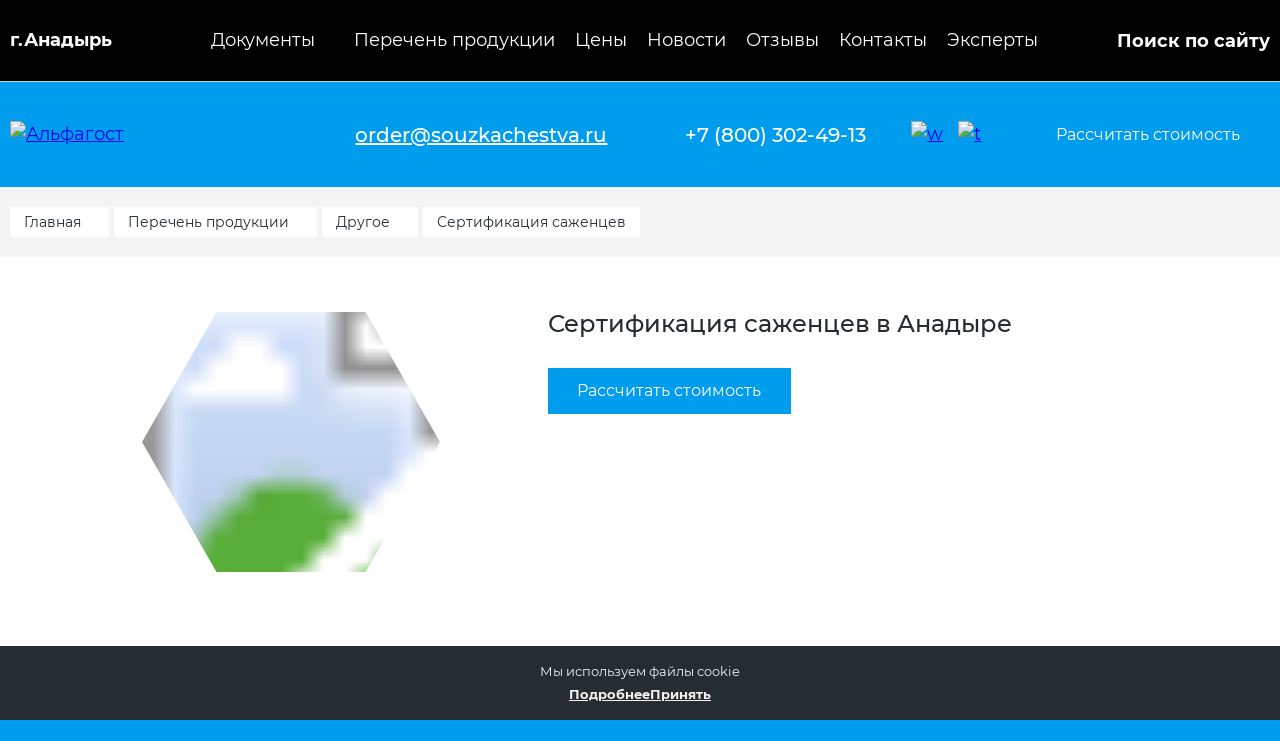

--- FILE ---
content_type: text/html; charset=UTF-8
request_url: https://souzkachestva.ru/anadir/certifications/drugoe/sertifikatsiya-sagentsev
body_size: 19787
content:
<!DOCTYPE html>
<html lang="ru">
<head> <title>Сертификация саженцев, цена, срок оформления в Анадыре</title>
<meta name="description" content="Сертификат на саженцы можно получить в нашем сертификационном центре &quot;СоюзКачество&quot;, сертификация быстро и недорого, консультация эксперта - бесплатно!  в Анадыре">
<meta name="keywords" content=" в Анадыре"> <meta charset="utf-8"> <meta name="format-detection" content="telephone=no"> <meta http-equiv="X-UA-Compatible" content="IE=edge"> <meta name="viewport" content="width=device-width, initial-scale=1">     <link rel="canonical" href="https://souzkachestva.ru/anadir/certifications/drugoe/sertifikatsiya-sagentsev" />
	        
    <meta name="theme-color" content="#f9f9f9">
    <meta name="yandex-verification" content="4dfdef4ab6e74cb2" />
    <meta property="og:image" content="https://souzkachestva.ru/images/logo.svg" />
<meta property="og:image:width" content="1200" />
<meta property="og:image:height" content="536" />
<meta property="og:image" content="https://souzkachestva.ru/images/logo.png" />
<meta property="og:image:width" content="256" />
<meta property="og:image:height" content="256" />

    <link rel="shortcut icon" type="image/x-icon" href="/favicon.ico">
    <link rel="apple-touch-icon" sizes="196x196" href="/images/logo.png">
    <meta name="csrf-token" content="rP40twY0F9ZiV417PnSDpb9SrOsoZmzhZ4Tly0aW">
    <link rel="stylesheet" type="text/css" href="/css/all.css?id=61c9313b1bb764f3c654" media="all">
    <script>(function(w, c){(w[c]=w[c]||[]).push(function(){new zTracker({"id":"b94355c12d390dbaff5623f3db407d447023","metrics":{"metrika":"87344948"}});});})(window, "zTrackerCallbacks");</script>
    <script async id="zd_ct_phone_script" src="https://my.zadarma.com/js/ct_phone.min.js"></script>
    <script async id="zd_ct_phone_script" src="https://my.novofon.com/js/ct_phone.min.js"></script>
</head><body class="innpage">
<!--<div class="oldbrowser">
    <div class="oldbrowser__inn">
        <noindex>
            <div class="oldbrowser__title">Ваш браузер устарел.
            </div>
            <div class="oldbrowser__descr">Установите любой из современныx браузеров:
            </div>
            <div class="oldbrowser__links">
                <a href="https://www.google.com/chrome/" target="_blank" title="Google Chrome" rel="nofollow" class="oldbrowser__bro ob-chrome"></a>
                <a href="https://www.firefox.com/" target="_blank" title="Firefox" rel="nofollow" class="oldbrowser__bro ob-ff"></a>
                <a href="https://www.microsoft.com/en-us/windows/microsoft-edge" target="_blank" title="Microsoft Edge" rel="nofollow" class="oldbrowser__bro ob-edge"></a>
                <a href="https://browser.yandex.ru/" target="_blank" title="Яндекс.Браузер" rel="nofollow" class="oldbrowser__bro ob-yandex"></a>
                <a href="https://www.opera.com/" target="_blank" title="Opera" rel="nofollow" class="oldbrowser__bro ob-opera"></a>
            </div>
        </noindex>
    </div>
</div>-->
<div id="panel" class="wrappersite">
    <div class="wrappero">
        <div class="paddingo">
            <style> .regions__cityname1{ font-size: 14px; display: inline-block; text-decoration: none; position: relative; padding: 0 19px 0 0; background: url(../images/ico_arr_b.svg) 100% 50% no-repeat; color: #252c32; font-size: 18px; font-weight: 700; line-height: 1.5; cursor: pointer } .regions__cityname1 span { color: #fff; } #citieshead a{ padding-top: 5px; padding-bottom: 5px } </style> <header class="new-header"> <div class="new-header__top-wrapper"> <div class="www"> <div class="new-header__top"> <div class="new-header__region"> <div class="regions"> <a href="#citylist" id="citieshead" class="regions__cityname1"> <span> г.Анадырь  </span> </a> </div> </div> <div class="new-header__nav"> <nav class="nav nav--new"> <ul class="nav__list">  <div class="nav__item">  <a href="https://souzkachestva.ru/anadir/uslugi" class="nav__link has-child">Документы</a> <div class="megamenu"> <div class="www"> <div class="megamenu__inn">  <div class="list"> <div class="list__tit">Сертификат ГОСТ Р</div> <div class="list__roll">  <a href="https://souzkachestva.ru/anadir/uslugi/podtvergdenie-sootvetstviya-gost-r/dobrovolniy-sertifikat-gost-r">Добровольный сертификат ГОСТ Р</a>  <a href="https://souzkachestva.ru/anadir/uslugi/podtvergdenie-sootvetstviya-gost-r/obyazatelnaya-sertifikatsiya-gost-r">Обязательная сертификация ГОСТ Р</a>  <a href="https://souzkachestva.ru/anadir/uslugi/podtvergdenie-sootvetstviya-gost-r/deklaratsiya-gost-r">Декларация ГОСТ Р</a>  <a href="https://souzkachestva.ru/anadir/uslugi/podtvergdenie-sootvetstviya-gost-r/markirovka-pishchevoy-produktsii">Маркировка пищевой продукции</a>  </div> </div>  <div class="list"> <div class="list__tit">Другие услуги</div> <div class="list__roll">  <a href="https://souzkachestva.ru/anadir/uslugi/drugie-uslugi/kak-vklyuchit-produktsiyu-v-reestr-minpromtorga">Как включить продукцию в реестр Минпромторга</a>  <a href="https://souzkachestva.ru/anadir/uslugi/drugie-uslugi/litsenziya-minpromtorga">Лицензия Минпромторга</a>  <a href="https://souzkachestva.ru/anadir/uslugi/drugie-uslugi/sertifikat-seysmostoykosti">Сертификат сейсмостойкости</a>  <a href="https://souzkachestva.ru/anadir/uslugi/drugie-uslugi/sanitarno-epidemiologicheskoe-zaklyuchenie">Санитарно-эпидемиологическое заключение</a>  <a href="https://souzkachestva.ru/anadir/uslugi/drugie-uslugi/sertifikat-gosstroya">Сертификат Госстроя</a>  <a href="https://souzkachestva.ru/anadir/uslugi/drugie-uslugi/fitosanitarniy-sertifikat">Фитосанитарный сертификат</a>  <a href="https://souzkachestva.ru/anadir/uslugi/drugie-uslugi/notifikatsiya-fsb">Нотификация ФСБ</a>  <a href="https://souzkachestva.ru/anadir/uslugi/drugie-uslugi/sertifikat-sootvetstviya-se">Сертификат соответствия СЕ</a>  <a href="https://souzkachestva.ru/anadir/uslugi/drugie-uslugi/sertifikat-sootvetstviya-ukrsepro">Сертификат соответствия УкрСЕПРО</a>  <a href="https://souzkachestva.ru/anadir/uslugi/drugie-uslugi/svidetelstvo-o-bkts">Свидетельство о БКТС</a>  <a href="https://souzkachestva.ru/anadir/uslugi/drugie-uslugi/razreshenie-na-vvoz-i-vivoz-ozonorazrushayushchih-veshchestv">Разрешение на ввоз и вывоз озоноразрушающих веществ</a>  <a href="https://souzkachestva.ru/anadir/uslugi/drugie-uslugi/shtrih-kod">Штрих-код</a>  <a href="https://souzkachestva.ru/anadir/uslugi/drugie-uslugi/registratsiya-torgovoy-marki">Регистрация торговой марки</a>  <a href="https://souzkachestva.ru/anadir/uslugi/drugie-uslugi/patentovanie">Патентование</a>  <a href="https://souzkachestva.ru/anadir/uslugi/drugie-uslugi/dopusk-sro">Допуск СРО</a>  <a href="https://souzkachestva.ru/anadir/uslugi/drugie-uslugi/sertifikat-sootvetstviya-evro-4-evro-5">Сертификат соответствия Евро 4, Евро 5</a>  <a href="https://souzkachestva.ru/anadir/uslugi/drugie-uslugi/kontrol-kachestva-gmp">Контроль качества GMP</a>  <a href="https://souzkachestva.ru/anadir/uslugi/drugie-uslugi/oformlenie-sertifikata-rpo">Оформление сертификата РПО</a>  <a href="https://souzkachestva.ru/anadir/uslugi/drugie-uslugi/sertifikat-sootvetstviya-tehnicheskogo-reglamenta">Сертификат соответствия Технического Регламента</a>  <a href="https://souzkachestva.ru/anadir/uslugi/drugie-uslugi/transportnaya-litsenziya">Транспортная лицензия</a>  <a href="https://souzkachestva.ru/anadir/uslugi/drugie-uslugi/zaklyuchenie-nezavisimoy-identifikatsionnoy-ekspertizi">Заключение независимой идентификационной экспертизы</a>  <a href="https://souzkachestva.ru/anadir/uslugi/drugie-uslugi/ozonovoe-zaklyuchenie">Озоновое заключение</a>  <a href="https://souzkachestva.ru/anadir/uslugi/drugie-uslugi/svidetelstvo-ob-utvergdenii-tipa-si">Свидетельство об утверждении типа СИ</a>  <a href="https://souzkachestva.ru/anadir/uslugi/drugie-uslugi/odobrenie-tipa-ts">Одобрение типа ТС</a>  <a href="https://souzkachestva.ru/anadir/uslugi/drugie-uslugi/deklaratsiya-ministerstva-svyazi">Декларация Министерства связи</a>  <a href="https://souzkachestva.ru/anadir/uslugi/drugie-uslugi/sertifikat-proishogdeniya">Сертификат происхождения</a>  <a href="https://souzkachestva.ru/anadir/uslugi/drugie-uslugi/zaklyuchenie-fstek">Заключение ФСТЭК</a>  <a href="https://souzkachestva.ru/anadir/uslugi/drugie-uslugi/sertifikat-zdorovya">Сертификат Здоровья</a>  <a href="https://souzkachestva.ru/anadir/uslugi/drugie-uslugi/registratsionnoe-udostoverenie-roszdravnadzora">Регистрационное удостоверение Росздравнадзора</a>  <a href="https://souzkachestva.ru/anadir/uslugi/drugie-uslugi/sertifikat-bez-gmo">Сертификат “Без ГМО”</a>  <a href="https://souzkachestva.ru/anadir/uslugi/drugie-uslugi/sertifikat-bio">Сертификат БИО</a>  <a href="https://souzkachestva.ru/anadir/uslugi/drugie-uslugi/sertifikat-utvergdeniya-tipa">Сертификат утверждения типа</a>  </div> </div>  <div class="list"> <div class="list__tit">Тех регламенты Таможенного Союза (ТР ТС)</div> <div class="list__roll">  <a href="https://souzkachestva.ru/anadir/uslugi/teh-reglamenti-tamogennogo-soyuza-tr-ts/deklaratsiya-tr-ts">Декларация ТР ТС</a>  <a href="https://souzkachestva.ru/anadir/uslugi/teh-reglamenti-tamogennogo-soyuza-tr-ts/sertifikat-sootvetstviya-tr-ts">Сертификат соответствия ТР ТС</a>  </div> </div>  <div class="list"> <div class="list__tit">Отказные письма</div> <div class="list__roll">  <a href="https://souzkachestva.ru/anadir/uslugi/otkaznie-pisma/otkaznoe-pismo-dlya-torgovli">Отказное письмо для торговли</a>  <a href="https://souzkachestva.ru/anadir/uslugi/otkaznie-pisma/otkaznoe-pismo-po-pogarnoy-bezopasnosti">Отказное письмо по пожарной безопасности</a>  <a href="https://souzkachestva.ru/anadir/uslugi/otkaznie-pisma/otkaznoe-rospotrebnadzora">Отказное Роспотребнадзора</a>  </div> </div>  <div class="list"> <div class="list__tit">Разработка технической документации</div> <div class="list__roll">  <a href="https://souzkachestva.ru/anadir/uslugi/razrabotka-tehnicheskoy-dokumentatsii/tehnicheskie-usloviya">Технические условия</a>  <a href="https://souzkachestva.ru/anadir/uslugi/razrabotka-tehnicheskoy-dokumentatsii/obosnovanie-bezopasnosti">Обоснование безопасности</a>  <a href="https://souzkachestva.ru/anadir/uslugi/razrabotka-tehnicheskoy-dokumentatsii/pasport-izdeliya">Паспорт изделия</a>  <a href="https://souzkachestva.ru/anadir/uslugi/razrabotka-tehnicheskoy-dokumentatsii/razrabotka-instruktsii-po-ekspluatatsii-oborudovaniya">Разработка инструкции по эксплуатации оборудования</a>  <a href="https://souzkachestva.ru/anadir/uslugi/razrabotka-tehnicheskoy-dokumentatsii/pasport-bezopasnosti-himicheskoy-produktsii-msds">Паспорт безопасности химической продукции (MSDS)</a>  <a href="https://souzkachestva.ru/anadir/uslugi/razrabotka-tehnicheskoy-dokumentatsii/razrabotka-tehnologicheskogo-reglamenta">Разработка технологического регламента</a>  <a href="https://souzkachestva.ru/anadir/uslugi/razrabotka-tehnicheskoy-dokumentatsii/standart-predpriyatiya-organizatsii">Стандарт предприятия, организации</a>  <a href="https://souzkachestva.ru/anadir/uslugi/razrabotka-tehnicheskoy-dokumentatsii/razrabotka-retseptur">Разработка рецептур</a>  <a href="https://souzkachestva.ru/anadir/uslugi/razrabotka-tehnicheskoy-dokumentatsii/razrabotka-tehnologicheskoy-instruktsii">Разработка технологической инструкции</a>  <a href="https://souzkachestva.ru/anadir/uslugi/razrabotka-tehnicheskoy-dokumentatsii/razrabotka-tehnicheskih-usloviy">Разработка технических условий</a>  <a href="https://souzkachestva.ru/anadir/uslugi/razrabotka-tehnicheskoy-dokumentatsii/razrabotka-tehreglamenta-proizvodstva">Разработка техрегламента производства</a>  <a href="https://souzkachestva.ru/anadir/uslugi/razrabotka-tehnicheskoy-dokumentatsii/razrabotka-tu-na-pishchevuyu-produktsiyu">Разработка ТУ на пищевую продукцию</a>  <a href="https://souzkachestva.ru/anadir/uslugi/razrabotka-tehnicheskoy-dokumentatsii/razreshenie-na-primenenie-rostehnadzor">Разрешение на применение Ростехнадзор</a>  <a href="https://souzkachestva.ru/anadir/uslugi/razrabotka-tehnicheskoy-dokumentatsii/tehnicheskiy-pasport-na-oborudovanie">Технический паспорт на оборудование</a>  <a href="https://souzkachestva.ru/anadir/uslugi/razrabotka-tehnicheskoy-dokumentatsii/pasport-bezopasnosti-veshchestva-pb">Паспорт безопасности вещества, ПБ</a>  </div> </div>  <div class="list"> <div class="list__tit">РосПотребНадзор подготовка документов</div> <div class="list__roll">  <a href="https://souzkachestva.ru/anadir/uslugi/rospotrebnadzor-podgotovka-dokumentov/sgr-svidetelstvo-o-gosudarstvennoy-registratsii">СГР — свидетельство о государственной регистрации</a>  <a href="https://souzkachestva.ru/anadir/uslugi/rospotrebnadzor-podgotovka-dokumentov/ekspertnoe-zaklyuchenie">Экспертное заключение</a>  <a href="https://souzkachestva.ru/anadir/uslugi/rospotrebnadzor-podgotovka-dokumentov/otkaznoe-pismo-ot-rospotrebnadzora">Отказное письмо от Роспотребнадзора</a>  </div> </div>  <div class="list"> <div class="list__tit">Пожарная безопасность</div> <div class="list__roll">  <a href="https://souzkachestva.ru/anadir/uslugi/pogarnaya-bezopasnost/dobrovolniy-pogarniy-sertifikat">Добровольный пожарный сертификат</a>  <a href="https://souzkachestva.ru/anadir/uslugi/pogarnaya-bezopasnost/deklaratsiya-pogarnoy-bezopasnosti">Декларация пожарной безопасности</a>  <a href="https://souzkachestva.ru/anadir/uslugi/pogarnaya-bezopasnost/otkaznoe-pismo-po-pogarnoy-bezopasnosti">Отказное письмо по пожарной безопасности</a>  <a href="https://souzkachestva.ru/anadir/uslugi/pogarnaya-bezopasnost/sertifikat-pogarnoy-bezopasnosti">Сертификат пожарной безопасности</a>  <a href="https://souzkachestva.ru/anadir/uslugi/pogarnaya-bezopasnost/sertifikat-mchs">Сертификат МЧС</a>  </div> </div>  <div class="list"> <div class="list__tit">Сертификация услуг</div> <div class="list__roll">  <a href="https://souzkachestva.ru/anadir/uslugi/sertifikatsiya-uslug/sertifikat-megdunarodnogo-obraztsa">Сертификат международного образца</a>  <a href="https://souzkachestva.ru/anadir/uslugi/sertifikatsiya-uslug/evropeyskiy-sertifikat-sootvetstviya">Европейский сертификат соответствия</a>  <a href="https://souzkachestva.ru/anadir/uslugi/sertifikatsiya-uslug/sertifikatsiya-detskoy-odegdi">Сертификация детской одежды</a>  <a href="https://souzkachestva.ru/anadir/uslugi/sertifikatsiya-uslug/sertifikatsiya-promishlennogo-oborudovaniya">Сертификация промышленного оборудования</a>  <a href="https://souzkachestva.ru/anadir/uslugi/sertifikatsiya-uslug/dobrovolnaya-sertifikatsiya-turisticheskih-uslug">Добровольная сертификация туристических услуг</a>  <a href="https://souzkachestva.ru/anadir/uslugi/sertifikatsiya-uslug/dobrovolnaya-sertifikatsiya-uslug">Добровольная сертификация услуг</a>  <a href="https://souzkachestva.ru/anadir/uslugi/sertifikatsiya-uslug/klassifikatsiya-gostinits">Классификация гостиниц</a>  </div> </div>  <div class="list"> <div class="list__tit">Испытания продукции</div> <div class="list__roll">  <a href="https://souzkachestva.ru/anadir/uslugi/ispitaniya-produktsii/protokol-ispitaniy-gmo">Протокол испытаний ГМО</a>  <a href="https://souzkachestva.ru/anadir/uslugi/ispitaniya-produktsii/radiologicheskie-protokoli-ispitaniy">Радиологические протоколы испытаний</a>  <a href="https://souzkachestva.ru/anadir/uslugi/ispitaniya-produktsii/zaklyuchenie-o-spirte">Заключение о спирте</a>  </div> </div>  <div class="list"> <div class="list__tit">Система менеджмента качества (ИСО)</div> <div class="list__roll">  <a href="https://souzkachestva.ru/anadir/uslugi/sistema-menedgmenta-kachestva-iso/sertifikat-isoiec-27001-gost-r-isomek-27001-2006">Сертификат ISO/IEC 27001 (ГОСТ Р ИСО/МЭК 27001-2006)</a>  <a href="https://souzkachestva.ru/anadir/uslugi/sistema-menedgmenta-kachestva-iso/sertifikat-gost-r-iso-9001">Сертификат ГОСТ Р ИСО 9001</a>  <a href="https://souzkachestva.ru/anadir/uslugi/sistema-menedgmenta-kachestva-iso/sertifikat-iso-13845">Сертификат ИСО 13485</a>  <a href="https://souzkachestva.ru/anadir/uslugi/sistema-menedgmenta-kachestva-iso/sertifikat-iso-50001-energeticheskiy-menedgment">Сертификат ISO 50001 (Энергетический менеджмент)</a>  <a href="https://souzkachestva.ru/anadir/uslugi/sistema-menedgmenta-kachestva-iso/konsalting-iso">Консалтинг ISO</a>  <a href="https://souzkachestva.ru/anadir/uslugi/sistema-menedgmenta-kachestva-iso/sertifikat-iso-22000-hassp">Сертификат ISO 22000 и принципы ХАССП</a>  <a href="https://souzkachestva.ru/anadir/uslugi/sistema-menedgmenta-kachestva-iso/sertifikatsiya-ohsas-18001">Сертификация OHSAS 18001 и ISO 45001</a>  <a href="https://souzkachestva.ru/anadir/uslugi/sistema-menedgmenta-kachestva-iso/iso-megdunarodnogo-obraztsa">ISO международного образца</a>  <a href="https://souzkachestva.ru/anadir/uslugi/sistema-menedgmenta-kachestva-iso/sertifikat-iso-14001">Сертификат ISO 14001</a>  <a href="https://souzkachestva.ru/anadir/uslugi/sistema-menedgmenta-kachestva-iso/sertifikat-iso-45001">Сертификат ISO 45001</a>  <a href="https://souzkachestva.ru/anadir/uslugi/sistema-menedgmenta-kachestva-iso/sertifikat-iso-18000">Сертификат ISO 18000</a>  <a href="https://souzkachestva.ru/anadir/uslugi/sistema-menedgmenta-kachestva-iso/megdunarodniy-sertifikat-iso">Международный сертификат ISO</a>  </div> </div>  <div class="list"> <div class="list__tit">Промышленная безопасность</div> <div class="list__roll">  <a href="https://souzkachestva.ru/anadir/uslugi/promishlennaya-bezopasnost/ekspertiza-promishlennoy-bezopasnosti">Экспертиза промышленной безопасности</a>  <a href="https://souzkachestva.ru/anadir/uslugi/promishlennaya-bezopasnost/pasport-bezopasnosti-opo">Паспорт безопасности ОПО</a>  <a href="https://souzkachestva.ru/anadir/uslugi/promishlennaya-bezopasnost/zaklyuchenie-epb">Заключение ЭПБ</a>  </div> </div>  <div class="list"> <div class="list__tit">Экологическая безопасность</div> <div class="list__roll">  <a href="https://souzkachestva.ru/anadir/uslugi/ekologicheskaya-bezopasnost/ekologicheskie-sertifikati">Экологические сертификаты</a>  <a href="https://souzkachestva.ru/anadir/uslugi/ekologicheskaya-bezopasnost/ekologicheskiy-audit">Экологический аудит</a>  <a href="https://souzkachestva.ru/anadir/uslugi/ekologicheskaya-bezopasnost/ekologicheskiy-konsalting">Экологический консалтинг</a>  </div> </div>  </div> </div> </div>  </div>  <div class="nav__item">  <a href="https://souzkachestva.ru/anadir/certifications" class="nav__link">Перечень продукции</a>  </div>  <div class="nav__item">  <a href="https://souzkachestva.ru/anadir/price" class="nav__link">Цены</a>  </div>  <div class="nav__item">  <a href="https://souzkachestva.ru/news" class="nav__link">Новости</a>  </div>  <div class="nav__item">  <a href="https://souzkachestva.ru/otzyvy" class="nav__link">Отзывы</a>  </div>  <div class="nav__item">  <a href="https://souzkachestva.ru/anadir/contacts" class="nav__link">Контакты</a>  </div>  <div class="nav__item">  <a href="https://souzkachestva.ru/experts" class="nav__link">Эксперты</a>  </div>  </ul> </nav> </div> <a href="#search" class="new-header__search searchlnk">Поиск по сайту</a> </div> </div> </div> <div class="new-header__bottom-wrapper"> <div class="www"> <div class="new-header__bottom">  <a href="/" class="new-header__logo"> <img src="/images/logo_bl.svg" alt="Альфагост"> </a>  <a href="mailto:order@souzkachestva.ru" class="email email--new">order@souzkachestva.ru</a> <a href="tel:+78003024913" class="tel tel--new header__tell zphone">+7 (800) 302-49-13</a> <div class="header__soc" data-da=".header__mob,768,last"> <a href="#" class="whatsapp"><img src="/images/ico_whatsapp.svg" alt="w" style="width:20px; height:20px;margin-right: 10px;"></a> <a href="#" class="telegram"> <img src="/images/ico_tg.svg" style="width:20px; height:20px;" alt="t"></a> </div> <a href="#calcpropos" data-props="Я — производитель" class="btn btn maglnk">Рассчитать стоимость</a> </div> </div> </div> </header> <div class="header-mob"> <div class="header-mob__left"> <div class="burger"> <div class="burger__salad"> <div class="burger__beef"> </div> </div> </div> </div> <div class="header-mob__right"> <div class="logo-mob"> <a href="https://souzkachestva.ru" class="new-header__logo"> <img src="/images/logo_bl.svg" alt="logo"> </a> </div> <div class="w_tel w_tel--mob"> <a href="tel:+78003024913" class="tel zphone">+7 (800) 302-49-13</a> <div class="w_tel__descr">Бесплатный звонок по РФ </div> </div> <div class="w_btncall w_btncall--mob"> <a href="#callback" class="w_btncall__btn btn maglnk">Заказать <br>звонок</a> </div> </div> </div>             <div class="w_bread"> <div class="www"> <div class="breadcrumbs"> <div itemtype="http://data-vocabulary.org/Breadcrumb" itemscope="" class="breadcrumbs__item"> <a href="/" itemprop="url"> <span itemprop="title">Главная</span> </a> </div>    <div itemtype="http://data-vocabulary.org/Breadcrumb" itemscope="" class="breadcrumbs__item"> <a href="https://souzkachestva.ru/anadir/certifications" itemprop="url"> <span itemprop="title">Перечень продукции</span> </a> </div>  <div itemtype="http://data-vocabulary.org/Breadcrumb" itemscope="" class="breadcrumbs__item"> <a href="https://souzkachestva.ru/anadir/certifications/drugoe" itemprop="url"> <span itemprop="title">Другое</span> </a> </div>  <div itemtype="http://data-vocabulary.org/Breadcrumb" itemscope="" class="breadcrumbs__item"> <a> <span itemprop="title">Сертификация саженцев</span> </a> </div>  </div> </div> </div>  <div class="product"> <div class="www"> <div class="product__inn"> <div class="product__col1"> <div class="product__pic cerificate"> <svg xmlns="http://www.w3.org/2000/svg" width="298" viewBox="0 0 298 260" class="cerificate__svg"> <clipPath id="hexClip" clipPathUnits="objectBoundingBox"> <polygon points="0.25 0 0.75 0 1 0.5 0.75 1 0.25 1 0 0.5" fill="#ccc"></polygon> </clipPath> <image clip-path="url(#hexClip)" width="100%" height="100%" preserveAspectRatio="xMidYMid slice" href="https://souzkachestva.ru/thumbs/uploads/certifications/a724a3bad1ff04f83bf0a1b95b577648_1687525550.thumb_1.jpg"></image> </svg> </div> </div> <div class="product__col2"> <div class="product__tit">Сертификация саженцев в Анадыре</div>  <ul class="product__list">  <li></li>  </ul>  <a href="#calcpropos" class="product__btn btn maglnk">Рассчитать стоимость</a> </div> </div> </div> </div> <div class="content"> <div class="www"> <div class="layout"> <div class="layout__left"> <h1 class="page_tit">Сертификация саженцев в Анадыре</h1> <div class="definition"> <p>Главной целью проведения сертификации является подтверждение качества и безопасности продукции. Выдача сертификата на саженцы в данном случае свидетельствует о том, что товары не представляют угроз для использования, не заражены опасными бактериями и вредителями и в полной мере соответствуют предъявляемым к ним требованиям действующего законодательства.</p>
 </div> <div class="text_page"> <h2>Является ли обязательной?</h2>

<p>На сегодняшний день ни в системе ГОСТ Р, ни в системе ТР ТС саженцы не подлежат обязательной сертификации. Наличие обязательного разрешительного документа необходимо только в случае осуществления внешнеэкономической деятельности. Так, исходя из особенностей товаров, может потребоваться перед поставками предварительное оформление фитосанитарного сертификата.</p>

<h2>Добровольная оценка качества</h2>

<p>Добровольная сертификация проводится исключительно по желанию предприятия в одной из официально зарегистрированных систем добровольной сертификации. Наиболее популярной и востребованной при этом продолжает оставаться национальная система оценки качества ГОСТ Р.</p>

<p>В ходе проведения добровольной процедуры подтверждения соответствия заявители чаще всего в качестве базовых документов выбирают профильные ГОСТы, например, ГОСТ 24835-81, 28055-89, 25769-83 и прочие (в зависимости от типа растений: плодовые, хвойные деревья, декоративные кустарники). В ходе проведения сертификационных исследований устанавливается соответствие отобранных образцов товара требованиям нормативной документации.</p>

<h3>Что дает сертификат на саженцы?</h3>

<p>При наличии надлежащим образом оформленных сортовых сертификатов заявитель получает весомые преимущества при участии в госзакупках и может выиграть тендер на поставку товаров для потребностей городского и регионального уровня. Сертификат ГОСТ Р способствует росту конкурентоспособности товаров за счет повышения доверия к продукции со стороны действующих и потенциальных торговых партнеров, а также розничных потребителей. Кроме того, наличие сертификата формирует положительный имидж компании заявителя, улучшает показатели деловой репутации, что в совокупности в значительной мере способствует улучшению экономических показателей деятельности.</p>

<h2>Как получить?</h2>

<p>Основные этапы добровольной сертификации аналогичны обязательной форме проверки соответствия:</p>

<ul>
	<li>обращение в аккредитованный центр с заявкой и необходимой документацией;</li>
	<li>предварительная консультация и проверка представленных сведений, заключение договора;</li>
	<li>отбор образцов товаров согласно требованиям законодательства, передача их в специализированный лабораторный центр;</li>
	<li>при необходимости &mdash; выезд специалиста на производственный объект и анализ условий изготовления;</li>
	<li>получение протокола испытаний и оценка его заключения;</li>
	<li>при положительном результате всех проверок &mdash; оформление и выдача заявителю сертификата соответствия на саженцы.</li>
</ul>

<p>Критерии проверки, а также количество проводимых исследований в рамках добровольной сертификации заявитель может выбрать самостоятельно.</p>

<h2>Перечень документов</h2>

<p>Предпринимателю потребуется подготовить следующий пакет документов:</p>

<ul>
	<li>Документы, подтверждающие законность деятельности заявителя (устав, ОГРН, ИНН, выписка ЕГРЮЛ/ЕГРИП, Госстата, правоустанавливающая документация на производственные объекты);</li>
	<li>Документы, способствующие правильной идентификации товаров и принятию решения о выдаче сертификата (детальное описание объекта сертификации в произвольной форме, ранее оформляемые разрешения, результаты прочих независимых исследований, внутренняя документация, позволяющая подтвердить применение передовых методов менеджмента и контроля качества).</li>
</ul>

<p>При необходимости сертификации саженцев, перемещаемых через границу (ввоз-вывоз), дополнительно следует предоставлять договор поставки, спецификацию к торговому контракту (инвойс).</p>

<p>Точный состав документов непосредственно для вашего случая поможет определить специалист центра сертификации &laquo;Союз Качества&raquo;.</p>

<h2>Отказное письмо</h2>

<p>Если по каким-то причинам компания-производитель или реализатор не может пройти добровольную сертификацию, то в течение одного рабочего дня в нашем центре можно получить отказное письмо. Наличие этого документа свидетельствует, что продукция не подлежит обязательной оценке соответствия в пределах ЕАЭС. Отказное письмо поможет ускорить процесс прохождения таможни и предотвратит любые спорные ситуации при реализации. Действует такая справка бессрочно до внесения изменений в законодательство.</p>

<p>С любым дополнительным или уточняющим вопросом касательно проведения сертификации саженцев, обращайтесь к специалисту центра сертификации &laquo;Союз Качества&raquo;. Это можно сделать, заполнив на сайте простую онлайн форму, написав письмо на наш электронный адрес или связавшись с нами по телефону. Консультации бесплатны!</p>
 </div> <div class="q-wrapper">  </div> </div> <div class="layout__right"> <div class="slug"> <form class="form consult_sidebar " action="https://souzkachestva.ru/ajax/consult" onsubmit="sendCallback(this, event)"> <input name="url" type="hidden" value="https://souzkachestva.ru/anadir/certifications/drugoe/sertifikatsiya-sagentsev"> <div class="form__tit">Получить сертификат</div>  <label> <input type="text" name="name" placeholder="Ваше имя" aria-label="Ваше имя"> </label> <label> <input type="tel" name="phone" aria-label="Телефон" required> <div class="placeholder">Телефон <span class="redstar">*</span> </div> </label> <button class="btn">Оформить документ</button>  <div class="policy">Нажимая на кнопку, Вы даете согласие на обработку <a href="/politika-konfidencialnosti">персональных данных</a> </div> </form> <div class="listtitled"> <div class="listtitled__tit">Смотрите также:</div> <ul class="listtitled__list">  <li> <a href="https://souzkachestva.ru/anadir/about">О компании</a> </li>  <li> <a href="https://souzkachestva.ru/news">Новости</a> </li>  </ul> </div>  </div> </div> </div> </div> </div> <form class="form consult_sidebar form--wide mobile-see poluchsert" action="https://souzkachestva.ru/ajax/consult" onsubmit="sendCallback(this, event)"> <input name="url" type="hidden" value="https://souzkachestva.ru/anadir/certifications/drugoe/sertifikatsiya-sagentsev"> <div class="form__tit">Получить сертификат</div>  <div class="form__wrap">  <label> <input type="text" name="name" placeholder="Ваше имя" aria-label="Ваше имя"> </label> <label> <input type="tel" name="phone" aria-label="Телефон" required> <div class="placeholder">Телефон <span class="redstar">*</span> </div> </label> <button class="btn">Оформить документ</button>  </div>  <div class="policy">Нажимая на кнопку, Вы даете согласие на обработку <a href="/politika-konfidencialnosti">персональных данных</a> </div> </form>         </div>
        <div class="footero">
            <!-- _footer-->
            <div class="footer"> <div class="footer__row0-wrapper"> <div class="www"> <div class="footer__row0"> <div class="ouradr">  <div class="ouradr__tit">Наш адрес:</div> <div class="ouradr__info"> <div class="ouradr__item"> <div class="adr"> <span class="adr__city">Анадырь,</span> <span class="adr__descr">ул. Отке, 19, Анадырь, Чукотский автономный округ, 689000</span> </div> </div> </div>  </div> <div  id="mapc" data-lat="64.735311" data-long="177.51505" class="mapx" > <div class="regmap"> <div class="regions"> <div class="regions__cityname"> <span> г.Анадырь </span> </div> <div class="selectorcities" data-cur_url="anadir/certifications/drugoe/sertifikatsiya-sagentsev"> <a href="/" data-id="0" class="selectorcities__item js_city_select">России</a>  <a href="/abakan" data-id="46" class="selectorcities__item js_city_select">Абакан</a>  <a href="/anadir" data-id="48" class="selectorcities__item js_city_select">Анадырь</a>  <a href="/armavir" data-id="49" class="selectorcities__item js_city_select">Армавир</a>  <a href="/arhangelsk" data-id="50" class="selectorcities__item js_city_select">Архангельск</a>  <a href="/astrahan" data-id="51" class="selectorcities__item js_city_select">Астрахань</a>  <a href="/barnaul" data-id="52" class="selectorcities__item js_city_select">Барнаул</a>  <a href="/belgorod" data-id="53" class="selectorcities__item js_city_select">Белгород</a>  <a href="/biysk" data-id="54" class="selectorcities__item js_city_select">Бийск</a>  <a href="/birobidgan" data-id="55" class="selectorcities__item js_city_select">Биробиджан</a>  <a href="/blagoveshchensk" data-id="56" class="selectorcities__item js_city_select">Благовещенск</a>  <a href="/bryanse" data-id="57" class="selectorcities__item js_city_select">Брянск</a>  <a href="/velikiy-novgorod" data-id="58" class="selectorcities__item js_city_select">Великий Новгород</a>  <a href="/vladivostok" data-id="59" class="selectorcities__item js_city_select">Владивосток</a>  <a href="/vladikavkaz" data-id="60" class="selectorcities__item js_city_select">Владикавказ</a>  <a href="/vladimir" data-id="61" class="selectorcities__item js_city_select">Владимир</a>  <a href="/volgograd" data-id="62" class="selectorcities__item js_city_select">Волгоград</a>  <a href="/vologda" data-id="63" class="selectorcities__item js_city_select">Вологда</a>  <a href="/voroneg" data-id="64" class="selectorcities__item js_city_select">Воронеж</a>  <a href="/gorno-altaysk" data-id="65" class="selectorcities__item js_city_select">Горно-Алтайск</a>  <a href="/grozniy" data-id="66" class="selectorcities__item js_city_select">Грозный</a>  <a href="/ekaterinburg" data-id="67" class="selectorcities__item js_city_select">Екатеринбург</a>  <a href="/ivanovo" data-id="68" class="selectorcities__item js_city_select">Иваново</a>  <a href="/igevsk" data-id="69" class="selectorcities__item js_city_select">Ижевск</a>  <a href="/irkutsk" data-id="70" class="selectorcities__item js_city_select">Иркутск</a>  <a href="/yoshkar-ola" data-id="71" class="selectorcities__item js_city_select">Йошкар-Ола</a>  <a href="/kazan" data-id="72" class="selectorcities__item js_city_select">Казань</a>  <a href="/kaliningrad" data-id="73" class="selectorcities__item js_city_select">Калининград</a>  <a href="/kaluga" data-id="74" class="selectorcities__item js_city_select">Калуга</a>  <a href="/kemerovo" data-id="75" class="selectorcities__item js_city_select">Кемерово</a>  <a href="/kirov" data-id="76" class="selectorcities__item js_city_select">Киров</a>  <a href="/kolomna" data-id="77" class="selectorcities__item js_city_select">Коломна</a>  <a href="/kostroma" data-id="78" class="selectorcities__item js_city_select">Кострома</a>  <a href="/krasnodar" data-id="79" class="selectorcities__item js_city_select">Краснодар</a>  <a href="/krasnoyarsk" data-id="80" class="selectorcities__item js_city_select">Красноярск</a>  <a href="/kurgan" data-id="81" class="selectorcities__item js_city_select">Курган</a>  <a href="/kursk" data-id="82" class="selectorcities__item js_city_select">Курск</a>  <a href="/kizil" data-id="83" class="selectorcities__item js_city_select">Кызыл</a>  <a href="/lipetsk" data-id="84" class="selectorcities__item js_city_select">Липецк</a>  <a href="/magadan" data-id="85" class="selectorcities__item js_city_select">Магадан</a>  <a href="/magas" data-id="86" class="selectorcities__item js_city_select">Магас</a>  <a href="/magnitogorsk" data-id="87" class="selectorcities__item js_city_select">Магнитогорск</a>  <a href="/maykop" data-id="88" class="selectorcities__item js_city_select">Майкоп</a>  <a href="/mahachkala" data-id="89" class="selectorcities__item js_city_select">Махачкала</a>  <a href="/msk" data-id="137" class="selectorcities__item js_city_select">Москва</a>  <a href="/murmansk" data-id="90" class="selectorcities__item js_city_select">Мурманск</a>  <a href="/nalchik" data-id="91" class="selectorcities__item js_city_select">Нальчик</a>  <a href="/naryan-mar" data-id="92" class="selectorcities__item js_city_select">Нарьян-Мар</a>  <a href="/nigniy-novgorod" data-id="93" class="selectorcities__item js_city_select">Нижний Новгород</a>  <a href="/nigniy-tagil" data-id="94" class="selectorcities__item js_city_select">Нижний Тагил</a>  <a href="/novokuznetsk" data-id="95" class="selectorcities__item js_city_select">Новокузнецк</a>  <a href="/novorossiysk" data-id="96" class="selectorcities__item js_city_select">Новороссийск</a>  <a href="/novosibirsk" data-id="136" class="selectorcities__item js_city_select">Новосибирск</a>  <a href="/norilsk" data-id="97" class="selectorcities__item js_city_select">Норильск</a>  <a href="/omsk" data-id="98" class="selectorcities__item js_city_select">Омск</a>  <a href="/orel" data-id="100" class="selectorcities__item js_city_select">Орел</a>  <a href="/orenburg" data-id="99" class="selectorcities__item js_city_select">Оренбург</a>  <a href="/penza" data-id="101" class="selectorcities__item js_city_select">Пенза</a>  <a href="/perm" data-id="102" class="selectorcities__item js_city_select">Пермь</a>  <a href="/petrozavodsk" data-id="103" class="selectorcities__item js_city_select">Петрозаводск</a>  <a href="/petropavlovsk-kamchatsk" data-id="104" class="selectorcities__item js_city_select">Петропавловск-Камчатск</a>  <a href="/pskov" data-id="105" class="selectorcities__item js_city_select">Псков</a>  <a href="/rostov-na-donu" data-id="106" class="selectorcities__item js_city_select">Ростов-на-Дону</a>  <a href="/ryazan" data-id="107" class="selectorcities__item js_city_select">Рязань</a>  <a href="/salehard" data-id="108" class="selectorcities__item js_city_select">Салехард</a>  <a href="/samara" data-id="109" class="selectorcities__item js_city_select">Самара</a>  <a href="/sankt-peterburg" data-id="110" class="selectorcities__item js_city_select">Санкт-Петербург</a>  <a href="/saransk" data-id="111" class="selectorcities__item js_city_select">Саранск</a>  <a href="/saratov" data-id="112" class="selectorcities__item js_city_select">Саратов</a>  <a href="/simferopol" data-id="113" class="selectorcities__item js_city_select">Симферополь</a>  <a href="/smolensk" data-id="114" class="selectorcities__item js_city_select">Смоленск</a>  <a href="/sochi" data-id="115" class="selectorcities__item js_city_select">Сочи</a>  <a href="/stavropol" data-id="116" class="selectorcities__item js_city_select">Ставрополь</a>  <a href="/siktivkar" data-id="117" class="selectorcities__item js_city_select">Сыктывкар</a>  <a href="/tambov" data-id="118" class="selectorcities__item js_city_select">Тамбов</a>  <a href="/tver" data-id="119" class="selectorcities__item js_city_select">Тверь</a>  <a href="/tolyatti" data-id="120" class="selectorcities__item js_city_select">Тольятти</a>  <a href="/tomsk" data-id="121" class="selectorcities__item js_city_select">Томск</a>  <a href="/tula" data-id="122" class="selectorcities__item js_city_select">Тула</a>  <a href="/tyumen" data-id="123" class="selectorcities__item js_city_select">Тюмень</a>  <a href="/ulan-ude" data-id="124" class="selectorcities__item js_city_select">Улан-Удэ</a>  <a href="/ulyanovsk" data-id="125" class="selectorcities__item js_city_select">Ульяновск</a>  <a href="/ufa" data-id="126" class="selectorcities__item js_city_select">Уфа</a>  <a href="/khabarovsk" data-id="47" class="selectorcities__item js_city_select">Хабаровск</a>  <a href="/hanti-mansiysk" data-id="127" class="selectorcities__item js_city_select">Ханты-Мансийск</a>  <a href="/cheboksari" data-id="128" class="selectorcities__item js_city_select">Чебоксары</a>  <a href="/chelyabinsk" data-id="129" class="selectorcities__item js_city_select">Челябинск</a>  <a href="/cherkessk" data-id="130" class="selectorcities__item js_city_select">Черкесск</a>  <a href="/chita" data-id="131" class="selectorcities__item js_city_select">Чита</a>  <a href="/elista" data-id="132" class="selectorcities__item js_city_select">Элиста</a>  <a href="/yugno-sahalinsk" data-id="133" class="selectorcities__item js_city_select">Южно-Сахалинск</a>  <a href="/yakutsk" data-id="134" class="selectorcities__item js_city_select">Якутск</a>  <a href="/yaroslavl" data-id="135" class="selectorcities__item js_city_select">Ярославль</a>  </div> </div> </div> </div> </div> </div> </div> <div class="footer__row-wrapper"> <div class="www"> <div class="footer__row"> <a href="/" class="new-header__logo"> <img src="/images/logo_bl.svg" alt="союз качества"> </a> <a href="mailto:order@souzkachestva.ru" class="email email--new">order@souzkachestva.ru</a> <a href="tel:+78003024913" class="tel tel--new footer__tell">+7 (800) 302-49-13</a> <div class="header__soc" data-da=".header__mob,768,last"> <a href="#" class="whatsapp"><img src="/images/ico_whatsapp.svg" alt="w" style="width:20px; height:20px;margin-right: 10px;"></a> <a href="#" class="telegram"> <img src="/images/ico_tg.svg" style="width:20px; height:20px;" alt="t"></a> </div> <a href="#calcpropos" data-props="Я — производитель" class="btn btn maglnk poluchsert20">Рассчитать стоимость</a> </div> </div> </div> <div class="footer__row3-wrapper"> <div class="www"> <div class="footer__row3"> <div class="copyright"> © 2012-2025 «союз качества» – <br> сертификационный центр. </div> <div class="footer__links"> <a href="/anadir/politika-konfidencialnosti">Политика конфиденциальности</a> <a href="/anadir/polzovatelskoe-soglashenie">Пользовательское соглашение</a> <a href="/anadir/map" target="_blank">Карта сайта</a> <a href="/anadir/price" target="_blank">Прайс</a> </div> <div class="foocont">Адрес: Москва, Станция метро: «Угрешская», Угрешская ул., 14, стр. 1 <div class="metrics">  <!-- Yandex.Metrika counter -->
<script type="text/javascript" >
   (function(m,e,t,r,i,k,a){m[i]=m[i]||function(){(m[i].a=m[i].a||[]).push(arguments)};
   m[i].l=1*new Date();k=e.createElement(t),a=e.getElementsByTagName(t)[0],k.async=1,k.src=r,a.parentNode.insertBefore(k,a)})
   (window, document, "script", "https://mc.yandex.ru/metrika/tag.js", "ym");

   ym(85970289, "init", {
        clickmap:true,
        trackLinks:true,
        accurateTrackBounce:true,
        webvisor:true
   });
</script>
<noscript><div><img src="https://mc.yandex.ru/watch/85970289" style="position:absolute; left:-9999px;" alt="" /></div></noscript>
<!-- /Yandex.Metrika counter -->

<script src="//code.jivosite.com/widget/ijNhhZMOP8" async></script>

<!-- Marquiz script start -->
<script>
(function(w, d, s, o){
  var j = d.createElement(s); j.async = true; j.src = '//script.marquiz.ru/v2.js';j.onload = function() {
    if (document.readyState !== 'loading') Marquiz.init(o);
    else document.addEventListener("DOMContentLoaded", function() {
      Marquiz.init(o);
    });
  };
  d.head.insertBefore(j, d.head.firstElementChild);
})(window, document, 'script', {
    host: '//quiz.marquiz.ru',
    region: 'ru',
    id: '68075a62dc988d0019303933',
    autoOpen: false,
    autoOpenFreq: 'once',
    openOnExit: false,
    disableOnMobile: false
  }
);
</script>
<!-- Marquiz script end -->

<script>(function(t, p) {window.Marquiz ? Marquiz.add([t, p]) : document.addEventListener('marquizLoaded', function() {Marquiz.add([t, p])})})('Pop', {id: '68075a62dc988d0019303933', title: 'Ответьте на 3 вопроса', text: 'Получите точную стоимость документов', delay: 20, textColor: '#000000', bgColor: '#ffff00', svgColor: '#000000', closeColor: '#ffffff', bonusCount: 0, bonusText: 'Ваша скидка: 10%', type: 'full', position: 'position_top', shadow: 'rgba(255, 255, 0, 0)', blicked: true, pulse: 'rgba(255, 255, 0, 0.4)', disableOnMobile: true})</script>  </div> <div class="footerSoc__items"> </div> </div> </div> </div> </div> </div>        </div>
    </div>
</div>
<div id="menu" class="slideout"> <div class="search-mob"> <form action="https://souzkachestva.ru/search"> <label> <input type="text" name="search" placeholder="Поиск по названию документа"/> </label> <button class="search-mob__btn"> </button> </form> </div> <div class="slm"> <ul class="slm__list">   <li class="slm__item has-child"> <a href="#sub_services" class="slm__name">Документы</a> </li>    <li class="slm__item has-child"> <a href="#sub_certifications" class="slm__name">Перечень продукции</a> </li>    <li class="slm__item"> <a href="https://souzkachestva.ru/anadir/price" class="slm__name">Цены</a> </li>    <li class="slm__item"> <a href="https://souzkachestva.ru/news" class="slm__name">Новости</a> </li>    <li class="slm__item"> <a href="https://souzkachestva.ru/otzyvy" class="slm__name">Отзывы</a> </li>    <li class="slm__item"> <a href="https://souzkachestva.ru/anadir/contacts" class="slm__name">Контакты</a> </li>    <li class="slm__item"> <a href="https://souzkachestva.ru/experts" class="slm__name">Эксперты</a> </li>   </ul> <ul id="sub_services" class="slm__sublist"> <li class="slm__item is-header"> <div class="slm__name">Услуги</div> </li>  <li class="slm__item has-child"> <a href="#sub_services_efe6ca2e3a6ca0538dd4414e39a283f0" class="slm__name">Сертификат ГОСТ Р</a> </li>  <li class="slm__item has-child"> <a href="#sub_services_c547aca8a42adaada350a51342cfb5cf" class="slm__name">Другие услуги</a> </li>  <li class="slm__item has-child"> <a href="#sub_services_3d974269a5f6fe416f6b08b40b6a31cd" class="slm__name">Тех регламенты Таможенного Союза (ТР ТС)</a> </li>  <li class="slm__item has-child"> <a href="#sub_services_507be78b08733e5afb9535e98b037cdc" class="slm__name">Отказные письма</a> </li>  <li class="slm__item has-child"> <a href="#sub_services_4de2e0f3a22ed4b57122c4e2ab92bef3" class="slm__name">Разработка технической документации</a> </li>  <li class="slm__item has-child"> <a href="#sub_services_9884ef4596dcd7e3899d66402676d62d" class="slm__name">РосПотребНадзор подготовка документов</a> </li>  <li class="slm__item has-child"> <a href="#sub_services_1fb7aec96128f52ae628ac269a55ca33" class="slm__name">Пожарная безопасность</a> </li>  <li class="slm__item has-child"> <a href="#sub_services_d55318edc034119b9537b7eee695f10e" class="slm__name">Сертификация услуг</a> </li>  <li class="slm__item has-child"> <a href="#sub_services_e19718f9a5cc6c3f7a59757be26f0b76" class="slm__name">Испытания продукции</a> </li>  <li class="slm__item has-child"> <a href="#sub_services_8cbb637ed0196e9823532314a15e2947" class="slm__name">Система менеджмента качества (ИСО)</a> </li>  <li class="slm__item has-child"> <a href="#sub_services_763f7c34ae22229f25d61a473913730f" class="slm__name">Промышленная безопасность</a> </li>  <li class="slm__item has-child"> <a href="#sub_services_be4abaefcfb2820449a83be96c6872ce" class="slm__name">Экологическая безопасность</a> </li>  </ul> <ul id="sub_certifications" class="slm__sublist"> <li class="slm__item is-header"> <div class="slm__name">Сертификация продукции</div> </li>  <li class="slm__item"> <a href="https://souzkachestva.ru/anadir/certifications/sertifikatsiya-pishchevoy-produktsii" class="slm__name">Сертификация пищевой продукции</a> </li>  <li class="slm__item"> <a href="https://souzkachestva.ru/anadir/certifications/sertifikatsiya-detskoy-produktsii" class="slm__name">Сертификация детской продукции</a> </li>  <li class="slm__item"> <a href="https://souzkachestva.ru/anadir/certifications/sertifikatsiya-produktsii-legkoy-promishlennosti" class="slm__name">Сертификация продукции легкой промышленности</a> </li>  <li class="slm__item"> <a href="https://souzkachestva.ru/anadir/certifications/sertifikatsiya-kosmetiki" class="slm__name">Сертификация косметики</a> </li>  <li class="slm__item"> <a href="https://souzkachestva.ru/anadir/certifications/sertifikatsiya-elektroniki" class="slm__name">Сертификация электроники</a> </li>  <li class="slm__item"> <a href="https://souzkachestva.ru/anadir/certifications/sertifikatsiya-stroitelnih-materialov" class="slm__name">Сертификация строительных материалов</a> </li>  <li class="slm__item"> <a href="https://souzkachestva.ru/anadir/certifications/sertifikatsiya-avtozapchastey" class="slm__name">Сертификация автозапчастей</a> </li>  <li class="slm__item"> <a href="https://souzkachestva.ru/anadir/certifications/sertifikatsiya-uslug" class="slm__name">Сертификация услуг</a> </li>  <li class="slm__item"> <a href="https://souzkachestva.ru/anadir/certifications/tsentr-litsenzirovaniya-i-sertifikatsii" class="slm__name">Центр лицензирования и сертификации</a> </li>  <li class="slm__item"> <a href="https://souzkachestva.ru/anadir/certifications/drugoe" class="slm__name">Другое</a> </li>  </ul>  <ul id="sub_services_efe6ca2e3a6ca0538dd4414e39a283f0" class="slm__sublist"> <li class="slm__item is-header"> <div class="slm__name">Сертификат ГОСТ Р</div> </li>  <li class="slm__item"> <a href="https://souzkachestva.ru/anadir/uslugi/podtvergdenie-sootvetstviya-gost-r/dobrovolniy-sertifikat-gost-r" class="slm__name">Добровольный сертификат ГОСТ Р</a> </li>  <li class="slm__item"> <a href="https://souzkachestva.ru/anadir/uslugi/podtvergdenie-sootvetstviya-gost-r/obyazatelnaya-sertifikatsiya-gost-r" class="slm__name">Обязательная сертификация ГОСТ Р</a> </li>  <li class="slm__item"> <a href="https://souzkachestva.ru/anadir/uslugi/podtvergdenie-sootvetstviya-gost-r/deklaratsiya-gost-r" class="slm__name">Декларация ГОСТ Р</a> </li>  <li class="slm__item"> <a href="https://souzkachestva.ru/anadir/uslugi/podtvergdenie-sootvetstviya-gost-r/markirovka-pishchevoy-produktsii" class="slm__name">Маркировка пищевой продукции</a> </li>  </ul>  <ul id="sub_services_c547aca8a42adaada350a51342cfb5cf" class="slm__sublist"> <li class="slm__item is-header"> <div class="slm__name">Другие услуги</div> </li>  <li class="slm__item"> <a href="https://souzkachestva.ru/anadir/uslugi/drugie-uslugi/kak-vklyuchit-produktsiyu-v-reestr-minpromtorga" class="slm__name">Как включить продукцию в реестр Минпромторга</a> </li>  <li class="slm__item"> <a href="https://souzkachestva.ru/anadir/uslugi/drugie-uslugi/litsenziya-minpromtorga" class="slm__name">Лицензия Минпромторга</a> </li>  <li class="slm__item"> <a href="https://souzkachestva.ru/anadir/uslugi/drugie-uslugi/sertifikat-seysmostoykosti" class="slm__name">Сертификат сейсмостойкости</a> </li>  <li class="slm__item"> <a href="https://souzkachestva.ru/anadir/uslugi/drugie-uslugi/sanitarno-epidemiologicheskoe-zaklyuchenie" class="slm__name">Санитарно-эпидемиологическое заключение</a> </li>  <li class="slm__item"> <a href="https://souzkachestva.ru/anadir/uslugi/drugie-uslugi/sertifikat-gosstroya" class="slm__name">Сертификат Госстроя</a> </li>  <li class="slm__item"> <a href="https://souzkachestva.ru/anadir/uslugi/drugie-uslugi/fitosanitarniy-sertifikat" class="slm__name">Фитосанитарный сертификат</a> </li>  <li class="slm__item"> <a href="https://souzkachestva.ru/anadir/uslugi/drugie-uslugi/notifikatsiya-fsb" class="slm__name">Нотификация ФСБ</a> </li>  <li class="slm__item"> <a href="https://souzkachestva.ru/anadir/uslugi/drugie-uslugi/sertifikat-sootvetstviya-se" class="slm__name">Сертификат соответствия СЕ</a> </li>  <li class="slm__item"> <a href="https://souzkachestva.ru/anadir/uslugi/drugie-uslugi/sertifikat-sootvetstviya-ukrsepro" class="slm__name">Сертификат соответствия УкрСЕПРО</a> </li>  <li class="slm__item"> <a href="https://souzkachestva.ru/anadir/uslugi/drugie-uslugi/svidetelstvo-o-bkts" class="slm__name">Свидетельство о БКТС</a> </li>  <li class="slm__item"> <a href="https://souzkachestva.ru/anadir/uslugi/drugie-uslugi/razreshenie-na-vvoz-i-vivoz-ozonorazrushayushchih-veshchestv" class="slm__name">Разрешение на ввоз и вывоз озоноразрушающих веществ</a> </li>  <li class="slm__item"> <a href="https://souzkachestva.ru/anadir/uslugi/drugie-uslugi/shtrih-kod" class="slm__name">Штрих-код</a> </li>  <li class="slm__item"> <a href="https://souzkachestva.ru/anadir/uslugi/drugie-uslugi/registratsiya-torgovoy-marki" class="slm__name">Регистрация торговой марки</a> </li>  <li class="slm__item"> <a href="https://souzkachestva.ru/anadir/uslugi/drugie-uslugi/patentovanie" class="slm__name">Патентование</a> </li>  <li class="slm__item"> <a href="https://souzkachestva.ru/anadir/uslugi/drugie-uslugi/dopusk-sro" class="slm__name">Допуск СРО</a> </li>  <li class="slm__item"> <a href="https://souzkachestva.ru/anadir/uslugi/drugie-uslugi/sertifikat-sootvetstviya-evro-4-evro-5" class="slm__name">Сертификат соответствия Евро 4, Евро 5</a> </li>  <li class="slm__item"> <a href="https://souzkachestva.ru/anadir/uslugi/drugie-uslugi/kontrol-kachestva-gmp" class="slm__name">Контроль качества GMP</a> </li>  <li class="slm__item"> <a href="https://souzkachestva.ru/anadir/uslugi/drugie-uslugi/oformlenie-sertifikata-rpo" class="slm__name">Оформление сертификата РПО</a> </li>  <li class="slm__item"> <a href="https://souzkachestva.ru/anadir/uslugi/drugie-uslugi/sertifikat-sootvetstviya-tehnicheskogo-reglamenta" class="slm__name">Сертификат соответствия Технического Регламента</a> </li>  <li class="slm__item"> <a href="https://souzkachestva.ru/anadir/uslugi/drugie-uslugi/transportnaya-litsenziya" class="slm__name">Транспортная лицензия</a> </li>  <li class="slm__item"> <a href="https://souzkachestva.ru/anadir/uslugi/drugie-uslugi/zaklyuchenie-nezavisimoy-identifikatsionnoy-ekspertizi" class="slm__name">Заключение независимой идентификационной экспертизы</a> </li>  <li class="slm__item"> <a href="https://souzkachestva.ru/anadir/uslugi/drugie-uslugi/ozonovoe-zaklyuchenie" class="slm__name">Озоновое заключение</a> </li>  <li class="slm__item"> <a href="https://souzkachestva.ru/anadir/uslugi/drugie-uslugi/svidetelstvo-ob-utvergdenii-tipa-si" class="slm__name">Свидетельство об утверждении типа СИ</a> </li>  <li class="slm__item"> <a href="https://souzkachestva.ru/anadir/uslugi/drugie-uslugi/odobrenie-tipa-ts" class="slm__name">Одобрение типа ТС</a> </li>  <li class="slm__item"> <a href="https://souzkachestva.ru/anadir/uslugi/drugie-uslugi/deklaratsiya-ministerstva-svyazi" class="slm__name">Декларация Министерства связи</a> </li>  <li class="slm__item"> <a href="https://souzkachestva.ru/anadir/uslugi/drugie-uslugi/sertifikat-proishogdeniya" class="slm__name">Сертификат происхождения</a> </li>  <li class="slm__item"> <a href="https://souzkachestva.ru/anadir/uslugi/drugie-uslugi/zaklyuchenie-fstek" class="slm__name">Заключение ФСТЭК</a> </li>  <li class="slm__item"> <a href="https://souzkachestva.ru/anadir/uslugi/drugie-uslugi/sertifikat-zdorovya" class="slm__name">Сертификат Здоровья</a> </li>  <li class="slm__item"> <a href="https://souzkachestva.ru/anadir/uslugi/drugie-uslugi/registratsionnoe-udostoverenie-roszdravnadzora" class="slm__name">Регистрационное удостоверение Росздравнадзора</a> </li>  <li class="slm__item"> <a href="https://souzkachestva.ru/anadir/uslugi/drugie-uslugi/sertifikat-bez-gmo" class="slm__name">Сертификат “Без ГМО”</a> </li>  <li class="slm__item"> <a href="https://souzkachestva.ru/anadir/uslugi/drugie-uslugi/sertifikat-bio" class="slm__name">Сертификат БИО</a> </li>  <li class="slm__item"> <a href="https://souzkachestva.ru/anadir/uslugi/drugie-uslugi/sertifikat-utvergdeniya-tipa" class="slm__name">Сертификат утверждения типа</a> </li>  </ul>  <ul id="sub_services_3d974269a5f6fe416f6b08b40b6a31cd" class="slm__sublist"> <li class="slm__item is-header"> <div class="slm__name">Тех регламенты Таможенного Союза (ТР ТС)</div> </li>  <li class="slm__item"> <a href="https://souzkachestva.ru/anadir/uslugi/teh-reglamenti-tamogennogo-soyuza-tr-ts/deklaratsiya-tr-ts" class="slm__name">Декларация ТР ТС</a> </li>  <li class="slm__item"> <a href="https://souzkachestva.ru/anadir/uslugi/teh-reglamenti-tamogennogo-soyuza-tr-ts/sertifikat-sootvetstviya-tr-ts" class="slm__name">Сертификат соответствия ТР ТС</a> </li>  </ul>  <ul id="sub_services_507be78b08733e5afb9535e98b037cdc" class="slm__sublist"> <li class="slm__item is-header"> <div class="slm__name">Отказные письма</div> </li>  <li class="slm__item"> <a href="https://souzkachestva.ru/anadir/uslugi/otkaznie-pisma/otkaznoe-pismo-dlya-torgovli" class="slm__name">Отказное письмо для торговли</a> </li>  <li class="slm__item"> <a href="https://souzkachestva.ru/anadir/uslugi/otkaznie-pisma/otkaznoe-pismo-po-pogarnoy-bezopasnosti" class="slm__name">Отказное письмо по пожарной безопасности</a> </li>  <li class="slm__item"> <a href="https://souzkachestva.ru/anadir/uslugi/otkaznie-pisma/otkaznoe-rospotrebnadzora" class="slm__name">Отказное Роспотребнадзора</a> </li>  </ul>  <ul id="sub_services_4de2e0f3a22ed4b57122c4e2ab92bef3" class="slm__sublist"> <li class="slm__item is-header"> <div class="slm__name">Разработка технической документации</div> </li>  <li class="slm__item"> <a href="https://souzkachestva.ru/anadir/uslugi/razrabotka-tehnicheskoy-dokumentatsii/tehnicheskie-usloviya" class="slm__name">Технические условия</a> </li>  <li class="slm__item"> <a href="https://souzkachestva.ru/anadir/uslugi/razrabotka-tehnicheskoy-dokumentatsii/obosnovanie-bezopasnosti" class="slm__name">Обоснование безопасности</a> </li>  <li class="slm__item"> <a href="https://souzkachestva.ru/anadir/uslugi/razrabotka-tehnicheskoy-dokumentatsii/pasport-izdeliya" class="slm__name">Паспорт изделия</a> </li>  <li class="slm__item"> <a href="https://souzkachestva.ru/anadir/uslugi/razrabotka-tehnicheskoy-dokumentatsii/razrabotka-instruktsii-po-ekspluatatsii-oborudovaniya" class="slm__name">Разработка инструкции по эксплуатации оборудования</a> </li>  <li class="slm__item"> <a href="https://souzkachestva.ru/anadir/uslugi/razrabotka-tehnicheskoy-dokumentatsii/pasport-bezopasnosti-himicheskoy-produktsii-msds" class="slm__name">Паспорт безопасности химической продукции (MSDS)</a> </li>  <li class="slm__item"> <a href="https://souzkachestva.ru/anadir/uslugi/razrabotka-tehnicheskoy-dokumentatsii/razrabotka-tehnologicheskogo-reglamenta" class="slm__name">Разработка технологического регламента</a> </li>  <li class="slm__item"> <a href="https://souzkachestva.ru/anadir/uslugi/razrabotka-tehnicheskoy-dokumentatsii/standart-predpriyatiya-organizatsii" class="slm__name">Стандарт предприятия, организации</a> </li>  <li class="slm__item"> <a href="https://souzkachestva.ru/anadir/uslugi/razrabotka-tehnicheskoy-dokumentatsii/razrabotka-retseptur" class="slm__name">Разработка рецептур</a> </li>  <li class="slm__item"> <a href="https://souzkachestva.ru/anadir/uslugi/razrabotka-tehnicheskoy-dokumentatsii/razrabotka-tehnologicheskoy-instruktsii" class="slm__name">Разработка технологической инструкции</a> </li>  <li class="slm__item"> <a href="https://souzkachestva.ru/anadir/uslugi/razrabotka-tehnicheskoy-dokumentatsii/razrabotka-tehnicheskih-usloviy" class="slm__name">Разработка технических условий</a> </li>  <li class="slm__item"> <a href="https://souzkachestva.ru/anadir/uslugi/razrabotka-tehnicheskoy-dokumentatsii/razrabotka-tehreglamenta-proizvodstva" class="slm__name">Разработка техрегламента производства</a> </li>  <li class="slm__item"> <a href="https://souzkachestva.ru/anadir/uslugi/razrabotka-tehnicheskoy-dokumentatsii/razrabotka-tu-na-pishchevuyu-produktsiyu" class="slm__name">Разработка ТУ на пищевую продукцию</a> </li>  <li class="slm__item"> <a href="https://souzkachestva.ru/anadir/uslugi/razrabotka-tehnicheskoy-dokumentatsii/razreshenie-na-primenenie-rostehnadzor" class="slm__name">Разрешение на применение Ростехнадзор</a> </li>  <li class="slm__item"> <a href="https://souzkachestva.ru/anadir/uslugi/razrabotka-tehnicheskoy-dokumentatsii/tehnicheskiy-pasport-na-oborudovanie" class="slm__name">Технический паспорт на оборудование</a> </li>  <li class="slm__item"> <a href="https://souzkachestva.ru/anadir/uslugi/razrabotka-tehnicheskoy-dokumentatsii/pasport-bezopasnosti-veshchestva-pb" class="slm__name">Паспорт безопасности вещества, ПБ</a> </li>  </ul>  <ul id="sub_services_9884ef4596dcd7e3899d66402676d62d" class="slm__sublist"> <li class="slm__item is-header"> <div class="slm__name">РосПотребНадзор подготовка документов</div> </li>  <li class="slm__item"> <a href="https://souzkachestva.ru/anadir/uslugi/rospotrebnadzor-podgotovka-dokumentov/sgr-svidetelstvo-o-gosudarstvennoy-registratsii" class="slm__name">СГР — свидетельство о государственной регистрации</a> </li>  <li class="slm__item"> <a href="https://souzkachestva.ru/anadir/uslugi/rospotrebnadzor-podgotovka-dokumentov/ekspertnoe-zaklyuchenie" class="slm__name">Экспертное заключение</a> </li>  <li class="slm__item"> <a href="https://souzkachestva.ru/anadir/uslugi/rospotrebnadzor-podgotovka-dokumentov/otkaznoe-pismo-ot-rospotrebnadzora" class="slm__name">Отказное письмо от Роспотребнадзора</a> </li>  </ul>  <ul id="sub_services_1fb7aec96128f52ae628ac269a55ca33" class="slm__sublist"> <li class="slm__item is-header"> <div class="slm__name">Пожарная безопасность</div> </li>  <li class="slm__item"> <a href="https://souzkachestva.ru/anadir/uslugi/pogarnaya-bezopasnost/dobrovolniy-pogarniy-sertifikat" class="slm__name">Добровольный пожарный сертификат</a> </li>  <li class="slm__item"> <a href="https://souzkachestva.ru/anadir/uslugi/pogarnaya-bezopasnost/deklaratsiya-pogarnoy-bezopasnosti" class="slm__name">Декларация пожарной безопасности</a> </li>  <li class="slm__item"> <a href="https://souzkachestva.ru/anadir/uslugi/pogarnaya-bezopasnost/otkaznoe-pismo-po-pogarnoy-bezopasnosti" class="slm__name">Отказное письмо по пожарной безопасности</a> </li>  <li class="slm__item"> <a href="https://souzkachestva.ru/anadir/uslugi/pogarnaya-bezopasnost/sertifikat-pogarnoy-bezopasnosti" class="slm__name">Сертификат пожарной безопасности</a> </li>  <li class="slm__item"> <a href="https://souzkachestva.ru/anadir/uslugi/pogarnaya-bezopasnost/sertifikat-mchs" class="slm__name">Сертификат МЧС</a> </li>  </ul>  <ul id="sub_services_d55318edc034119b9537b7eee695f10e" class="slm__sublist"> <li class="slm__item is-header"> <div class="slm__name">Сертификация услуг</div> </li>  <li class="slm__item"> <a href="https://souzkachestva.ru/anadir/uslugi/sertifikatsiya-uslug/sertifikat-megdunarodnogo-obraztsa" class="slm__name">Сертификат международного образца</a> </li>  <li class="slm__item"> <a href="https://souzkachestva.ru/anadir/uslugi/sertifikatsiya-uslug/evropeyskiy-sertifikat-sootvetstviya" class="slm__name">Европейский сертификат соответствия</a> </li>  <li class="slm__item"> <a href="https://souzkachestva.ru/anadir/uslugi/sertifikatsiya-uslug/sertifikatsiya-detskoy-odegdi" class="slm__name">Сертификация детской одежды</a> </li>  <li class="slm__item"> <a href="https://souzkachestva.ru/anadir/uslugi/sertifikatsiya-uslug/sertifikatsiya-promishlennogo-oborudovaniya" class="slm__name">Сертификация промышленного оборудования</a> </li>  <li class="slm__item"> <a href="https://souzkachestva.ru/anadir/uslugi/sertifikatsiya-uslug/dobrovolnaya-sertifikatsiya-turisticheskih-uslug" class="slm__name">Добровольная сертификация туристических услуг</a> </li>  <li class="slm__item"> <a href="https://souzkachestva.ru/anadir/uslugi/sertifikatsiya-uslug/dobrovolnaya-sertifikatsiya-uslug" class="slm__name">Добровольная сертификация услуг</a> </li>  <li class="slm__item"> <a href="https://souzkachestva.ru/anadir/uslugi/sertifikatsiya-uslug/klassifikatsiya-gostinits" class="slm__name">Классификация гостиниц</a> </li>  </ul>  <ul id="sub_services_e19718f9a5cc6c3f7a59757be26f0b76" class="slm__sublist"> <li class="slm__item is-header"> <div class="slm__name">Испытания продукции</div> </li>  <li class="slm__item"> <a href="https://souzkachestva.ru/anadir/uslugi/ispitaniya-produktsii/protokol-ispitaniy-gmo" class="slm__name">Протокол испытаний ГМО</a> </li>  <li class="slm__item"> <a href="https://souzkachestva.ru/anadir/uslugi/ispitaniya-produktsii/radiologicheskie-protokoli-ispitaniy" class="slm__name">Радиологические протоколы испытаний</a> </li>  <li class="slm__item"> <a href="https://souzkachestva.ru/anadir/uslugi/ispitaniya-produktsii/zaklyuchenie-o-spirte" class="slm__name">Заключение о спирте</a> </li>  </ul>  <ul id="sub_services_8cbb637ed0196e9823532314a15e2947" class="slm__sublist"> <li class="slm__item is-header"> <div class="slm__name">Система менеджмента качества (ИСО)</div> </li>  <li class="slm__item"> <a href="https://souzkachestva.ru/anadir/uslugi/sistema-menedgmenta-kachestva-iso/sertifikat-isoiec-27001-gost-r-isomek-27001-2006" class="slm__name">Сертификат ISO/IEC 27001 (ГОСТ Р ИСО/МЭК 27001-2006)</a> </li>  <li class="slm__item"> <a href="https://souzkachestva.ru/anadir/uslugi/sistema-menedgmenta-kachestva-iso/sertifikat-gost-r-iso-9001" class="slm__name">Сертификат ГОСТ Р ИСО 9001</a> </li>  <li class="slm__item"> <a href="https://souzkachestva.ru/anadir/uslugi/sistema-menedgmenta-kachestva-iso/sertifikat-iso-13845" class="slm__name">Сертификат ИСО 13485</a> </li>  <li class="slm__item"> <a href="https://souzkachestva.ru/anadir/uslugi/sistema-menedgmenta-kachestva-iso/sertifikat-iso-50001-energeticheskiy-menedgment" class="slm__name">Сертификат ISO 50001 (Энергетический менеджмент)</a> </li>  <li class="slm__item"> <a href="https://souzkachestva.ru/anadir/uslugi/sistema-menedgmenta-kachestva-iso/konsalting-iso" class="slm__name">Консалтинг ISO</a> </li>  <li class="slm__item"> <a href="https://souzkachestva.ru/anadir/uslugi/sistema-menedgmenta-kachestva-iso/sertifikat-iso-22000-hassp" class="slm__name">Сертификат ISO 22000 и принципы ХАССП</a> </li>  <li class="slm__item"> <a href="https://souzkachestva.ru/anadir/uslugi/sistema-menedgmenta-kachestva-iso/sertifikatsiya-ohsas-18001" class="slm__name">Сертификация OHSAS 18001 и ISO 45001</a> </li>  <li class="slm__item"> <a href="https://souzkachestva.ru/anadir/uslugi/sistema-menedgmenta-kachestva-iso/iso-megdunarodnogo-obraztsa" class="slm__name">ISO международного образца</a> </li>  <li class="slm__item"> <a href="https://souzkachestva.ru/anadir/uslugi/sistema-menedgmenta-kachestva-iso/sertifikat-iso-14001" class="slm__name">Сертификат ISO 14001</a> </li>  <li class="slm__item"> <a href="https://souzkachestva.ru/anadir/uslugi/sistema-menedgmenta-kachestva-iso/sertifikat-iso-45001" class="slm__name">Сертификат ISO 45001</a> </li>  <li class="slm__item"> <a href="https://souzkachestva.ru/anadir/uslugi/sistema-menedgmenta-kachestva-iso/sertifikat-iso-18000" class="slm__name">Сертификат ISO 18000</a> </li>  <li class="slm__item"> <a href="https://souzkachestva.ru/anadir/uslugi/sistema-menedgmenta-kachestva-iso/megdunarodniy-sertifikat-iso" class="slm__name">Международный сертификат ISO</a> </li>  </ul>  <ul id="sub_services_763f7c34ae22229f25d61a473913730f" class="slm__sublist"> <li class="slm__item is-header"> <div class="slm__name">Промышленная безопасность</div> </li>  <li class="slm__item"> <a href="https://souzkachestva.ru/anadir/uslugi/promishlennaya-bezopasnost/ekspertiza-promishlennoy-bezopasnosti" class="slm__name">Экспертиза промышленной безопасности</a> </li>  <li class="slm__item"> <a href="https://souzkachestva.ru/anadir/uslugi/promishlennaya-bezopasnost/pasport-bezopasnosti-opo" class="slm__name">Паспорт безопасности ОПО</a> </li>  <li class="slm__item"> <a href="https://souzkachestva.ru/anadir/uslugi/promishlennaya-bezopasnost/zaklyuchenie-epb" class="slm__name">Заключение ЭПБ</a> </li>  </ul>  <ul id="sub_services_be4abaefcfb2820449a83be96c6872ce" class="slm__sublist"> <li class="slm__item is-header"> <div class="slm__name">Экологическая безопасность</div> </li>  <li class="slm__item"> <a href="https://souzkachestva.ru/anadir/uslugi/ekologicheskaya-bezopasnost/ekologicheskie-sertifikati" class="slm__name">Экологические сертификаты</a> </li>  <li class="slm__item"> <a href="https://souzkachestva.ru/anadir/uslugi/ekologicheskaya-bezopasnost/ekologicheskiy-audit" class="slm__name">Экологический аудит</a> </li>  <li class="slm__item"> <a href="https://souzkachestva.ru/anadir/uslugi/ekologicheskaya-bezopasnost/ekologicheskiy-konsalting" class="slm__name">Экологический консалтинг</a> </li>  </ul>  </div> <div class="slm-info"> <div class="slm-info__row"> <div class="regions"> <div class="regions__cityname"> <span> г.Анадырь </span> </div> <div class="selectorcities" data-cur_url="anadir/certifications/drugoe/sertifikatsiya-sagentsev"> <a href="/" data-id="0" class="selectorcities__item js_city_select">России</a>  <a href="/abakan" data-id="46" class="selectorcities__item js_city_select">Абакан</a>  <a href="/anadir" data-id="48" class="selectorcities__item js_city_select">Анадырь</a>  <a href="/armavir" data-id="49" class="selectorcities__item js_city_select">Армавир</a>  <a href="/arhangelsk" data-id="50" class="selectorcities__item js_city_select">Архангельск</a>  <a href="/astrahan" data-id="51" class="selectorcities__item js_city_select">Астрахань</a>  <a href="/barnaul" data-id="52" class="selectorcities__item js_city_select">Барнаул</a>  <a href="/belgorod" data-id="53" class="selectorcities__item js_city_select">Белгород</a>  <a href="/biysk" data-id="54" class="selectorcities__item js_city_select">Бийск</a>  <a href="/birobidgan" data-id="55" class="selectorcities__item js_city_select">Биробиджан</a>  <a href="/blagoveshchensk" data-id="56" class="selectorcities__item js_city_select">Благовещенск</a>  <a href="/bryanse" data-id="57" class="selectorcities__item js_city_select">Брянск</a>  <a href="/velikiy-novgorod" data-id="58" class="selectorcities__item js_city_select">Великий Новгород</a>  <a href="/vladivostok" data-id="59" class="selectorcities__item js_city_select">Владивосток</a>  <a href="/vladikavkaz" data-id="60" class="selectorcities__item js_city_select">Владикавказ</a>  <a href="/vladimir" data-id="61" class="selectorcities__item js_city_select">Владимир</a>  <a href="/volgograd" data-id="62" class="selectorcities__item js_city_select">Волгоград</a>  <a href="/vologda" data-id="63" class="selectorcities__item js_city_select">Вологда</a>  <a href="/voroneg" data-id="64" class="selectorcities__item js_city_select">Воронеж</a>  <a href="/gorno-altaysk" data-id="65" class="selectorcities__item js_city_select">Горно-Алтайск</a>  <a href="/grozniy" data-id="66" class="selectorcities__item js_city_select">Грозный</a>  <a href="/ekaterinburg" data-id="67" class="selectorcities__item js_city_select">Екатеринбург</a>  <a href="/ivanovo" data-id="68" class="selectorcities__item js_city_select">Иваново</a>  <a href="/igevsk" data-id="69" class="selectorcities__item js_city_select">Ижевск</a>  <a href="/irkutsk" data-id="70" class="selectorcities__item js_city_select">Иркутск</a>  <a href="/yoshkar-ola" data-id="71" class="selectorcities__item js_city_select">Йошкар-Ола</a>  <a href="/kazan" data-id="72" class="selectorcities__item js_city_select">Казань</a>  <a href="/kaliningrad" data-id="73" class="selectorcities__item js_city_select">Калининград</a>  <a href="/kaluga" data-id="74" class="selectorcities__item js_city_select">Калуга</a>  <a href="/kemerovo" data-id="75" class="selectorcities__item js_city_select">Кемерово</a>  <a href="/kirov" data-id="76" class="selectorcities__item js_city_select">Киров</a>  <a href="/kolomna" data-id="77" class="selectorcities__item js_city_select">Коломна</a>  <a href="/kostroma" data-id="78" class="selectorcities__item js_city_select">Кострома</a>  <a href="/krasnodar" data-id="79" class="selectorcities__item js_city_select">Краснодар</a>  <a href="/krasnoyarsk" data-id="80" class="selectorcities__item js_city_select">Красноярск</a>  <a href="/kurgan" data-id="81" class="selectorcities__item js_city_select">Курган</a>  <a href="/kursk" data-id="82" class="selectorcities__item js_city_select">Курск</a>  <a href="/kizil" data-id="83" class="selectorcities__item js_city_select">Кызыл</a>  <a href="/lipetsk" data-id="84" class="selectorcities__item js_city_select">Липецк</a>  <a href="/magadan" data-id="85" class="selectorcities__item js_city_select">Магадан</a>  <a href="/magas" data-id="86" class="selectorcities__item js_city_select">Магас</a>  <a href="/magnitogorsk" data-id="87" class="selectorcities__item js_city_select">Магнитогорск</a>  <a href="/maykop" data-id="88" class="selectorcities__item js_city_select">Майкоп</a>  <a href="/mahachkala" data-id="89" class="selectorcities__item js_city_select">Махачкала</a>  <a href="/msk" data-id="137" class="selectorcities__item js_city_select">Москва</a>  <a href="/murmansk" data-id="90" class="selectorcities__item js_city_select">Мурманск</a>  <a href="/nalchik" data-id="91" class="selectorcities__item js_city_select">Нальчик</a>  <a href="/naryan-mar" data-id="92" class="selectorcities__item js_city_select">Нарьян-Мар</a>  <a href="/nigniy-novgorod" data-id="93" class="selectorcities__item js_city_select">Нижний Новгород</a>  <a href="/nigniy-tagil" data-id="94" class="selectorcities__item js_city_select">Нижний Тагил</a>  <a href="/novokuznetsk" data-id="95" class="selectorcities__item js_city_select">Новокузнецк</a>  <a href="/novorossiysk" data-id="96" class="selectorcities__item js_city_select">Новороссийск</a>  <a href="/novosibirsk" data-id="136" class="selectorcities__item js_city_select">Новосибирск</a>  <a href="/norilsk" data-id="97" class="selectorcities__item js_city_select">Норильск</a>  <a href="/omsk" data-id="98" class="selectorcities__item js_city_select">Омск</a>  <a href="/orel" data-id="100" class="selectorcities__item js_city_select">Орел</a>  <a href="/orenburg" data-id="99" class="selectorcities__item js_city_select">Оренбург</a>  <a href="/penza" data-id="101" class="selectorcities__item js_city_select">Пенза</a>  <a href="/perm" data-id="102" class="selectorcities__item js_city_select">Пермь</a>  <a href="/petrozavodsk" data-id="103" class="selectorcities__item js_city_select">Петрозаводск</a>  <a href="/petropavlovsk-kamchatsk" data-id="104" class="selectorcities__item js_city_select">Петропавловск-Камчатск</a>  <a href="/pskov" data-id="105" class="selectorcities__item js_city_select">Псков</a>  <a href="/rostov-na-donu" data-id="106" class="selectorcities__item js_city_select">Ростов-на-Дону</a>  <a href="/ryazan" data-id="107" class="selectorcities__item js_city_select">Рязань</a>  <a href="/salehard" data-id="108" class="selectorcities__item js_city_select">Салехард</a>  <a href="/samara" data-id="109" class="selectorcities__item js_city_select">Самара</a>  <a href="/sankt-peterburg" data-id="110" class="selectorcities__item js_city_select">Санкт-Петербург</a>  <a href="/saransk" data-id="111" class="selectorcities__item js_city_select">Саранск</a>  <a href="/saratov" data-id="112" class="selectorcities__item js_city_select">Саратов</a>  <a href="/simferopol" data-id="113" class="selectorcities__item js_city_select">Симферополь</a>  <a href="/smolensk" data-id="114" class="selectorcities__item js_city_select">Смоленск</a>  <a href="/sochi" data-id="115" class="selectorcities__item js_city_select">Сочи</a>  <a href="/stavropol" data-id="116" class="selectorcities__item js_city_select">Ставрополь</a>  <a href="/siktivkar" data-id="117" class="selectorcities__item js_city_select">Сыктывкар</a>  <a href="/tambov" data-id="118" class="selectorcities__item js_city_select">Тамбов</a>  <a href="/tver" data-id="119" class="selectorcities__item js_city_select">Тверь</a>  <a href="/tolyatti" data-id="120" class="selectorcities__item js_city_select">Тольятти</a>  <a href="/tomsk" data-id="121" class="selectorcities__item js_city_select">Томск</a>  <a href="/tula" data-id="122" class="selectorcities__item js_city_select">Тула</a>  <a href="/tyumen" data-id="123" class="selectorcities__item js_city_select">Тюмень</a>  <a href="/ulan-ude" data-id="124" class="selectorcities__item js_city_select">Улан-Удэ</a>  <a href="/ulyanovsk" data-id="125" class="selectorcities__item js_city_select">Ульяновск</a>  <a href="/ufa" data-id="126" class="selectorcities__item js_city_select">Уфа</a>  <a href="/khabarovsk" data-id="47" class="selectorcities__item js_city_select">Хабаровск</a>  <a href="/hanti-mansiysk" data-id="127" class="selectorcities__item js_city_select">Ханты-Мансийск</a>  <a href="/cheboksari" data-id="128" class="selectorcities__item js_city_select">Чебоксары</a>  <a href="/chelyabinsk" data-id="129" class="selectorcities__item js_city_select">Челябинск</a>  <a href="/cherkessk" data-id="130" class="selectorcities__item js_city_select">Черкесск</a>  <a href="/chita" data-id="131" class="selectorcities__item js_city_select">Чита</a>  <a href="/elista" data-id="132" class="selectorcities__item js_city_select">Элиста</a>  <a href="/yugno-sahalinsk" data-id="133" class="selectorcities__item js_city_select">Южно-Сахалинск</a>  <a href="/yakutsk" data-id="134" class="selectorcities__item js_city_select">Якутск</a>  <a href="/yaroslavl" data-id="135" class="selectorcities__item js_city_select">Ярославль</a>  </div> <div class="regions__cityadr">ул. Отке, 19, Анадырь, Чукотский автономный округ, 689000</div>  <div class="regions__yourcity yourcity"> <div class="yourcity__inn"> <div class="yourcity__close">×</div> <div class="yourcity__name">Город: <span>г.Анадырь</span> </div> <div class="yourcity__ctrl"> <a data-id="48" data-cur_url="anadir/certifications/drugoe/sertifikatsiya-sagentsev" class="yourcity__btn yourcity__confirm js_city_small_select">Да</a> <span class="yourcity__btn yourcity__change">Изменить</span> </div> </div> </div>  </div> <div class="infblock"> <div class="infblock__tit">Мы работаем:</div> <div class="infblock__info"> <div class="worktime">7.00-17.00 (Мск)</div> </div> </div> </div> <div class="slm-info__row"> <div class="infblock"> <div class="infblock__tit">Свяжитесь с нами: </div> <div class="infblock__info"> <a href="mailto:order@souzkachestva.ru" class="email">order@souzkachestva.ru</a> </div> </div> <div class="messengers"> <a href="" title="вайбер" class="messengers__item ico_viber"></a> <a href="#" title="ватсап" class="messengers__item ico_whatsapp"></a> <a href="" title="vk" class="messengers__item ico_vk"></a> <a href="" title="insta" class="messengers__item ico_insta"></a> <a href="#" title="facebook" class="messengers__item ico_fb"></a> </div> </div> <div class="slm-info__row"> <div class="infblock"> <div class="infblock__tit">Звоните:</div> <div class="infblock__info"> <div class="w_tel"> <a href="tel:+78003024913" class="tel zphone">+7 (800) 302-49-13</a> <div class="w_tel__descr">Бесплатный звонок по РФ </div> </div> <a href="tel:+78003022570" class="tel">+7 (800) 302-25-70</a> </div> </div> </div> <div class="w_btncall"> <a href="#callback" class="w_btncall__btn btn btn btn--block maglnk">Заказать звонок</a> <div class="w_btncall__descr">Перезвоним за <span>30</span>&nbspсек </div> </div> </div> </div><div id="callback" class="mfp-hide magpop mfp-with-anim"> <form action="https://souzkachestva.ru/ajax/callback" class="pop_form zakazat_zvonok" onsubmit="sendCallback(this, event)"> <input name="url" type="hidden" value="https://souzkachestva.ru/anadir/certifications/drugoe/sertifikatsiya-sagentsev"> <div class="f_tit">Заказать звонок</div> <div class="f_subtit">Наш специалист свяжется с вами в течение <span>30</span>&nbspсек</div> <fieldset> <label> <input type="text" name="name" placeholder="Ваше имя" aria-label="Ваше имя" class="f_field"> </label> </fieldset> <fieldset> <label> <input type="tel" name="phone" aria-label="Телефон" required> <div class="placeholder">Телефон <span class="redstar">*</span> </div> </label> </fieldset> <button name="smt" class="f_btn btn">Получить консультацию</button> <div class="policy">Нажимая на кнопку, Вы даете согласие на обработку <a href="/politika-konfidencialnosti">персональных данных</a> </div> </form> </div> <div id="calcpropos" class="mfp-hide magpop mfp-with-anim"> <form action="https://souzkachestva.ru/ajax/calc-cost" class="pop_form raschet_stoimosti" onsubmit="sendCallback(this, event)"> <input name="url" type="hidden" value="https://souzkachestva.ru/anadir/certifications/drugoe/sertifikatsiya-sagentsev"> <div class="f_tit">Рассчитать стоимость</div> <div class="f_subtit">Наш специалист свяжется с вами в течение 7 минут</div> <fieldset> <label> <input type="text" name="name" placeholder="Ваше имя" aria-label="Ваше имя" class="f_field"> </label> </fieldset> <fieldset> <label> <input type="tel" name="phone" aria-label="Телефон" required> <div class="placeholder">Телефон <span class="redstar">*</span> </div> </label> </fieldset> <fieldset> <label> <input type="text" name="email" placeholder="E-mail" aria-label="E-mail" class="f_field"> </label> </fieldset> <button name="smt" class="f_btn btn">Рассчитать</button> <div class="policy">Нажимая на кнопку, Вы даете согласие на обработку <a href="/politika-konfidencialnosti">персональных данных</a> </div> </form> </div> <div id="getcert" class="mfp-hide magpop mfp-with-anim"> <form action="https://souzkachestva.ru/ajax/request-cert" class="pop_form oformit_sertifikat" onsubmit="sendCallback(this, event)"> <input name="url" type="hidden" value="https://souzkachestva.ru/anadir/certifications/drugoe/sertifikatsiya-sagentsev"> <div class="f_tit">Оформить сертификат</div> <div class="f_subtit">Наш специалист свяжется с вами в течение 7 минут</div> <fieldset> <label> <input type="text" name="name" placeholder="Ваше имя" aria-label="Ваше имя" class="f_field"> </label> </fieldset> <fieldset> <label> <input type="tel" name="phone" aria-label="Телефон" required> <div class="placeholder">Телефон <span class="redstar">*</span> </div> </label> </fieldset> <fieldset> <label> <input type="text" name="email" placeholder="E-mail" aria-label="E-mail" class="f_field"> </label> </fieldset> <button name="smt" class="f_btn btn">Оформить</button> <div class="policy">Нажимая на кнопку, Вы даете согласие на обработку <a href="/politika-konfidencialnosti">персональных данных</a> </div> </form> </div> <div id="search" class="mfp-hide mfp-with-anim"> <form id="search__form" action="https://souzkachestva.ru/search"> <input type="text" name="search" placeholder="Поиск по названию документа или продукции" reguired class="f_field f_field--search"> <button name="smt" class="f_btn btn">Искать</button> </form> </div> <div id="citylist" class="mfp-hide magpop mfp-with-anim" style="padding-top: 3px; margin-top: 60px;"> <h4>Выберите город</h4> <div id="citieshead" data-cur_url="anadir/certifications/drugoe/sertifikatsiya-sagentsev"> <a href="/" data-id="0" class="selectorcities__item js_city_select">России</a>  <a href="/abakan" data-id="46" class="selectorcities__item js_city_select">Абакан</a>  <a href="/anadir" data-id="48" class="selectorcities__item js_city_select">Анадырь</a>  <a href="/armavir" data-id="49" class="selectorcities__item js_city_select">Армавир</a>  <a href="/arhangelsk" data-id="50" class="selectorcities__item js_city_select">Архангельск</a>  <a href="/astrahan" data-id="51" class="selectorcities__item js_city_select">Астрахань</a>  <a href="/barnaul" data-id="52" class="selectorcities__item js_city_select">Барнаул</a>  <a href="/belgorod" data-id="53" class="selectorcities__item js_city_select">Белгород</a>  <a href="/biysk" data-id="54" class="selectorcities__item js_city_select">Бийск</a>  <a href="/birobidgan" data-id="55" class="selectorcities__item js_city_select">Биробиджан</a>  <a href="/blagoveshchensk" data-id="56" class="selectorcities__item js_city_select">Благовещенск</a>  <a href="/bryanse" data-id="57" class="selectorcities__item js_city_select">Брянск</a>  <a href="/velikiy-novgorod" data-id="58" class="selectorcities__item js_city_select">Великий Новгород</a>  <a href="/vladivostok" data-id="59" class="selectorcities__item js_city_select">Владивосток</a>  <a href="/vladikavkaz" data-id="60" class="selectorcities__item js_city_select">Владикавказ</a>  <a href="/vladimir" data-id="61" class="selectorcities__item js_city_select">Владимир</a>  <a href="/volgograd" data-id="62" class="selectorcities__item js_city_select">Волгоград</a>  <a href="/vologda" data-id="63" class="selectorcities__item js_city_select">Вологда</a>  <a href="/voroneg" data-id="64" class="selectorcities__item js_city_select">Воронеж</a>  <a href="/gorno-altaysk" data-id="65" class="selectorcities__item js_city_select">Горно-Алтайск</a>  <a href="/grozniy" data-id="66" class="selectorcities__item js_city_select">Грозный</a>  <a href="/ekaterinburg" data-id="67" class="selectorcities__item js_city_select">Екатеринбург</a>  <a href="/ivanovo" data-id="68" class="selectorcities__item js_city_select">Иваново</a>  <a href="/igevsk" data-id="69" class="selectorcities__item js_city_select">Ижевск</a>  <a href="/irkutsk" data-id="70" class="selectorcities__item js_city_select">Иркутск</a>  <a href="/yoshkar-ola" data-id="71" class="selectorcities__item js_city_select">Йошкар-Ола</a>  <a href="/kazan" data-id="72" class="selectorcities__item js_city_select">Казань</a>  <a href="/kaliningrad" data-id="73" class="selectorcities__item js_city_select">Калининград</a>  <a href="/kaluga" data-id="74" class="selectorcities__item js_city_select">Калуга</a>  <a href="/kemerovo" data-id="75" class="selectorcities__item js_city_select">Кемерово</a>  <a href="/kirov" data-id="76" class="selectorcities__item js_city_select">Киров</a>  <a href="/kolomna" data-id="77" class="selectorcities__item js_city_select">Коломна</a>  <a href="/kostroma" data-id="78" class="selectorcities__item js_city_select">Кострома</a>  <a href="/krasnodar" data-id="79" class="selectorcities__item js_city_select">Краснодар</a>  <a href="/krasnoyarsk" data-id="80" class="selectorcities__item js_city_select">Красноярск</a>  <a href="/kurgan" data-id="81" class="selectorcities__item js_city_select">Курган</a>  <a href="/kursk" data-id="82" class="selectorcities__item js_city_select">Курск</a>  <a href="/kizil" data-id="83" class="selectorcities__item js_city_select">Кызыл</a>  <a href="/lipetsk" data-id="84" class="selectorcities__item js_city_select">Липецк</a>  <a href="/magadan" data-id="85" class="selectorcities__item js_city_select">Магадан</a>  <a href="/magas" data-id="86" class="selectorcities__item js_city_select">Магас</a>  <a href="/magnitogorsk" data-id="87" class="selectorcities__item js_city_select">Магнитогорск</a>  <a href="/maykop" data-id="88" class="selectorcities__item js_city_select">Майкоп</a>  <a href="/mahachkala" data-id="89" class="selectorcities__item js_city_select">Махачкала</a>  <a href="/msk" data-id="137" class="selectorcities__item js_city_select">Москва</a>  <a href="/murmansk" data-id="90" class="selectorcities__item js_city_select">Мурманск</a>  <a href="/nalchik" data-id="91" class="selectorcities__item js_city_select">Нальчик</a>  <a href="/naryan-mar" data-id="92" class="selectorcities__item js_city_select">Нарьян-Мар</a>  <a href="/nigniy-novgorod" data-id="93" class="selectorcities__item js_city_select">Нижний Новгород</a>  <a href="/nigniy-tagil" data-id="94" class="selectorcities__item js_city_select">Нижний Тагил</a>  <a href="/novokuznetsk" data-id="95" class="selectorcities__item js_city_select">Новокузнецк</a>  <a href="/novorossiysk" data-id="96" class="selectorcities__item js_city_select">Новороссийск</a>  <a href="/novosibirsk" data-id="136" class="selectorcities__item js_city_select">Новосибирск</a>  <a href="/norilsk" data-id="97" class="selectorcities__item js_city_select">Норильск</a>  <a href="/omsk" data-id="98" class="selectorcities__item js_city_select">Омск</a>  <a href="/orel" data-id="100" class="selectorcities__item js_city_select">Орел</a>  <a href="/orenburg" data-id="99" class="selectorcities__item js_city_select">Оренбург</a>  <a href="/penza" data-id="101" class="selectorcities__item js_city_select">Пенза</a>  <a href="/perm" data-id="102" class="selectorcities__item js_city_select">Пермь</a>  <a href="/petrozavodsk" data-id="103" class="selectorcities__item js_city_select">Петрозаводск</a>  <a href="/petropavlovsk-kamchatsk" data-id="104" class="selectorcities__item js_city_select">Петропавловск-Камчатск</a>  <a href="/pskov" data-id="105" class="selectorcities__item js_city_select">Псков</a>  <a href="/rostov-na-donu" data-id="106" class="selectorcities__item js_city_select">Ростов-на-Дону</a>  <a href="/ryazan" data-id="107" class="selectorcities__item js_city_select">Рязань</a>  <a href="/salehard" data-id="108" class="selectorcities__item js_city_select">Салехард</a>  <a href="/samara" data-id="109" class="selectorcities__item js_city_select">Самара</a>  <a href="/sankt-peterburg" data-id="110" class="selectorcities__item js_city_select">Санкт-Петербург</a>  <a href="/saransk" data-id="111" class="selectorcities__item js_city_select">Саранск</a>  <a href="/saratov" data-id="112" class="selectorcities__item js_city_select">Саратов</a>  <a href="/simferopol" data-id="113" class="selectorcities__item js_city_select">Симферополь</a>  <a href="/smolensk" data-id="114" class="selectorcities__item js_city_select">Смоленск</a>  <a href="/sochi" data-id="115" class="selectorcities__item js_city_select">Сочи</a>  <a href="/stavropol" data-id="116" class="selectorcities__item js_city_select">Ставрополь</a>  <a href="/siktivkar" data-id="117" class="selectorcities__item js_city_select">Сыктывкар</a>  <a href="/tambov" data-id="118" class="selectorcities__item js_city_select">Тамбов</a>  <a href="/tver" data-id="119" class="selectorcities__item js_city_select">Тверь</a>  <a href="/tolyatti" data-id="120" class="selectorcities__item js_city_select">Тольятти</a>  <a href="/tomsk" data-id="121" class="selectorcities__item js_city_select">Томск</a>  <a href="/tula" data-id="122" class="selectorcities__item js_city_select">Тула</a>  <a href="/tyumen" data-id="123" class="selectorcities__item js_city_select">Тюмень</a>  <a href="/ulan-ude" data-id="124" class="selectorcities__item js_city_select">Улан-Удэ</a>  <a href="/ulyanovsk" data-id="125" class="selectorcities__item js_city_select">Ульяновск</a>  <a href="/ufa" data-id="126" class="selectorcities__item js_city_select">Уфа</a>  <a href="/khabarovsk" data-id="47" class="selectorcities__item js_city_select">Хабаровск</a>  <a href="/hanti-mansiysk" data-id="127" class="selectorcities__item js_city_select">Ханты-Мансийск</a>  <a href="/cheboksari" data-id="128" class="selectorcities__item js_city_select">Чебоксары</a>  <a href="/chelyabinsk" data-id="129" class="selectorcities__item js_city_select">Челябинск</a>  <a href="/cherkessk" data-id="130" class="selectorcities__item js_city_select">Черкесск</a>  <a href="/chita" data-id="131" class="selectorcities__item js_city_select">Чита</a>  <a href="/elista" data-id="132" class="selectorcities__item js_city_select">Элиста</a>  <a href="/yugno-sahalinsk" data-id="133" class="selectorcities__item js_city_select">Южно-Сахалинск</a>  <a href="/yakutsk" data-id="134" class="selectorcities__item js_city_select">Якутск</a>  <a href="/yaroslavl" data-id="135" class="selectorcities__item js_city_select">Ярославль</a>  </div> </div><div class="scrolltop"></div>
<!-- scripts-->
<script type="text/javascript" defer src="/js/alltest.js"></script>
<script type="text/javascript" defer src="//api-maps.yandex.ru/2.1/?lang=ru_RU&onload=initYaMap"></script>

<div id="consent" class="hidden">Мы используем файлы cookie
    <div id="consent__row">
        <a href="/cookie" target="_blank">Подробнее</a>
        <a id="accept" href="javascript:void(0)">Принять</a>
    </div>
</div>
 <script>
     
   // const screenHeight = window.screen.height-200;
    //console.log(document.getElementById('citieshead'));
    //document.getElementById('citieshead').style.height=screenHeight+'px';
    //document.getElementById("citieshead").style.height = screenHeight+'px';
</script>
</body>
</html>


--- FILE ---
content_type: text/css
request_url: https://souzkachestva.ru/css/all.css?id=61c9313b1bb764f3c654
body_size: 15871
content:
.mfp-bg{top:0;left:0;width:100%;height:100%;z-index:1042;overflow:hidden;position:fixed;background:#0b0b0b;opacity:.8}.mfp-wrap{top:0;left:0;width:100%;height:100%;z-index:1043;position:fixed;outline:0!important;-webkit-backface-visibility:hidden}.mfp-container{text-align:center;position:absolute;width:100%;height:100%;left:0;top:0;padding:0 8px;box-sizing:border-box}.mfp-container:before{content:'';display:inline-block;height:100%;vertical-align:middle}.mfp-align-top .mfp-container:before{display:none}.mfp-content{position:relative;display:inline-block;vertical-align:middle;margin:0 auto;text-align:left;z-index:1045}.mfp-ajax-holder .mfp-content,.mfp-inline-holder .mfp-content{width:100%;cursor:auto}.mfp-ajax-cur{cursor:progress}.mfp-zoom-out-cur,.mfp-zoom-out-cur .mfp-image-holder .mfp-close{cursor:-moz-zoom-out;cursor:-webkit-zoom-out;cursor:zoom-out}.mfp-zoom{cursor:pointer;cursor:-webkit-zoom-in;cursor:-moz-zoom-in;cursor:zoom-in}.mfp-auto-cursor .mfp-content{cursor:auto}.mfp-arrow,.mfp-close,.mfp-counter,.mfp-preloader{-webkit-user-select:none;-moz-user-select:none;user-select:none}.mfp-loading.mfp-figure{display:none}.mfp-hide{display:none!important}.mfp-preloader{color:#ccc;position:absolute;top:50%;width:auto;text-align:center;margin-top:-.8em;left:8px;right:8px;z-index:1044}.mfp-preloader a{color:#ccc}.mfp-preloader a:hover{color:#fff}.mfp-s-ready .mfp-preloader{display:none}.mfp-s-error .mfp-content{display:none}button.mfp-arrow,button.mfp-close{overflow:visible;cursor:pointer;background:0 0;border:0;-webkit-appearance:none;display:block;outline:0;padding:0;z-index:1046;box-shadow:none;touch-action:manipulation}button::-moz-focus-inner{padding:0;border:0}.mfp-close{width:44px;height:44px;line-height:44px;position:absolute;right:0;top:0;text-decoration:none;text-align:center;opacity:.65;padding:0 0 18px 10px;color:#fff;font-style:normal;font-size:28px;font-family:Arial,Baskerville,monospace}.mfp-close:focus,.mfp-close:hover{opacity:1}.mfp-close:active{top:1px}.mfp-close-btn-in .mfp-close{color:#333}.mfp-iframe-holder .mfp-close,.mfp-image-holder .mfp-close{color:#fff;right:-6px;text-align:right;padding-right:6px;width:100%}.mfp-counter{position:absolute;top:0;right:0;color:#ccc;font-size:12px;line-height:18px;white-space:nowrap}.mfp-arrow{position:absolute;opacity:.65;margin:0;top:50%;margin-top:-55px;padding:0;width:90px;height:110px;-webkit-tap-highlight-color:transparent}.mfp-arrow:active{margin-top:-54px}.mfp-arrow:focus,.mfp-arrow:hover{opacity:1}.mfp-arrow:after,.mfp-arrow:before{content:'';display:block;width:0;height:0;position:absolute;left:0;top:0;margin-top:35px;margin-left:35px;border:medium inset transparent}.mfp-arrow:after{border-top-width:13px;border-bottom-width:13px;top:8px}.mfp-arrow:before{border-top-width:21px;border-bottom-width:21px;opacity:.7}.mfp-arrow-left{left:0}.mfp-arrow-left:after{border-right:17px solid #fff;margin-left:31px}.mfp-arrow-left:before{margin-left:25px;border-right:27px solid #3f3f3f}.mfp-arrow-right{right:0}.mfp-arrow-right:after{border-left:17px solid #fff;margin-left:39px}.mfp-arrow-right:before{border-left:27px solid #3f3f3f}.mfp-iframe-holder{padding-top:40px;padding-bottom:40px}.mfp-iframe-holder .mfp-content{line-height:0;width:100%;max-width:900px}.mfp-iframe-holder .mfp-close{top:-40px}.mfp-iframe-scaler{width:100%;height:0;overflow:hidden;padding-top:56.25%}.mfp-iframe-scaler iframe{position:absolute;display:block;top:0;left:0;width:100%;height:100%;box-shadow:0 0 8px rgba(0,0,0,.6);background:#000}img.mfp-img{width:auto;max-width:100%;height:auto;display:block;line-height:0;box-sizing:border-box;padding:40px 0 40px;margin:0 auto}.mfp-figure{line-height:0}.mfp-figure:after{content:'';position:absolute;left:0;top:40px;bottom:40px;display:block;right:0;width:auto;height:auto;z-index:-1;box-shadow:0 0 8px rgba(0,0,0,.6);background:#444}.mfp-figure small{color:#bdbdbd;display:block;font-size:12px;line-height:14px}.mfp-figure figure{margin:0}.mfp-bottom-bar{margin-top:-36px;position:absolute;top:100%;left:0;width:100%;cursor:auto}.mfp-title{text-align:left;line-height:18px;color:#f3f3f3;word-wrap:break-word;padding-right:36px}.mfp-image-holder .mfp-content{max-width:100%}.mfp-gallery .mfp-image-holder .mfp-figure{cursor:pointer}@media screen and (max-width:800px) and (orientation:landscape),screen and (max-height:300px){.mfp-img-mobile .mfp-image-holder{padding-left:0;padding-right:0}.mfp-img-mobile img.mfp-img{padding:0}.mfp-img-mobile .mfp-figure:after{top:0;bottom:0}.mfp-img-mobile .mfp-figure small{display:inline;margin-left:5px}.mfp-img-mobile .mfp-bottom-bar{background:rgba(0,0,0,.6);bottom:0;margin:0;top:auto;padding:3px 5px;position:fixed;box-sizing:border-box}.mfp-img-mobile .mfp-bottom-bar:empty{padding:0}.mfp-img-mobile .mfp-counter{right:5px;top:3px}.mfp-img-mobile .mfp-close{top:0;right:0;width:35px;height:35px;line-height:35px;background:rgba(0,0,0,.6);position:fixed;text-align:center;padding:0}}@media all and (max-width:900px){.mfp-arrow{-webkit-transform:scale(.75);transform:scale(.75)}.mfp-arrow-left{-webkit-transform-origin:0;transform-origin:0}.mfp-arrow-right{-webkit-transform-origin:100%;transform-origin:100%}.mfp-container{padding-left:6px;padding-right:6px}}.mfp-zoom-in .mfp-with-anim{opacity:0;-webkit-transition:all .2s ease-in-out;transition:all .2s ease-in-out;-webkit-transform:scale(.8);-ms-transform:scale(.8);transform:scale(.8)}.mfp-zoom-in.mfp-bg{opacity:0;-webkit-transition:all .3s ease-out;transition:all .3s ease-out}.mfp-zoom-in.mfp-ready .mfp-with-anim{opacity:1;-webkit-transform:scale(1);-ms-transform:scale(1);transform:scale(1)}.mfp-zoom-in.mfp-ready.mfp-bg{opacity:.8}.mfp-zoom-in.mfp-removing .mfp-with-anim{-webkit-transform:scale(.8);-ms-transform:scale(.8);transform:scale(.8);opacity:0}.mfp-zoom-in.mfp-removing.mfp-bg{opacity:0}.mfp-newspaper .mfp-with-anim{opacity:0;-webkit-transition:all .2s ease-in-out;transition:all .5s;-webkit-transform:scale(0) rotate(500deg);-ms-transform:scale(0) rotate(500deg);transform:scale(0) rotate(500deg)}.mfp-newspaper.mfp-bg{opacity:0;-webkit-transition:all .5s;transition:all .5s}.mfp-newspaper.mfp-ready .mfp-with-anim{opacity:1;-webkit-transform:scale(1) rotate(0);-ms-transform:scale(1) rotate(0);transform:scale(1) rotate(0)}.mfp-newspaper.mfp-ready.mfp-bg{opacity:.8}.mfp-newspaper.mfp-removing .mfp-with-anim{-webkit-transform:scale(0) rotate(500deg);-ms-transform:scale(0) rotate(500deg);transform:scale(0) rotate(500deg);opacity:0}.mfp-newspaper.mfp-removing.mfp-bg{opacity:0}.mfp-move-horizontal .mfp-with-anim{opacity:0;-webkit-transition:all .3s;transition:all .3s;-webkit-transform:translateX(-50px);-ms-transform:translateX(-50px);transform:translateX(-50px)}.mfp-move-horizontal.mfp-bg{opacity:0;-webkit-transition:all .3s;transition:all .3s}.mfp-move-horizontal.mfp-ready .mfp-with-anim{opacity:1;-webkit-transform:translateX(0);-ms-transform:translateX(0);transform:translateX(0)}.mfp-move-horizontal.mfp-ready.mfp-bg{opacity:.8}.mfp-move-horizontal.mfp-removing .mfp-with-anim{-webkit-transform:translateX(50px);-ms-transform:translateX(50px);transform:translateX(50px);opacity:0}.mfp-move-horizontal.mfp-removing.mfp-bg{opacity:0}.mfp-move-from-top .mfp-content{vertical-align:top}.mfp-move-from-top .mfp-with-anim{opacity:0;-webkit-transition:all .2s;transition:all .2s;-webkit-transform:translateY(-100px);-ms-transform:translateY(-100px);transform:translateY(-100px)}.mfp-move-from-top.mfp-bg{opacity:0;-webkit-transition:all .2s;transition:all .2s}.mfp-move-from-top.mfp-ready .mfp-with-anim{opacity:1;-webkit-transform:translateY(0);-ms-transform:translateY(0);transform:translateY(0)}.mfp-move-from-top.mfp-ready.mfp-bg{opacity:.8}.mfp-move-from-top.mfp-removing .mfp-with-anim{-webkit-transform:translateY(-50px);-ms-transform:translateY(-50px);transform:translateY(-50px);opacity:0}.mfp-move-from-top.mfp-removing.mfp-bg{opacity:0}.mfp-3d-unfold .mfp-content{-webkit-perspective:2000px;perspective:2000px}.mfp-3d-unfold .mfp-with-anim{opacity:0;-webkit-transition:all .3s ease-in-out;transition:all .3s ease-in-out;-webkit-transform-style:preserve-3d;transform-style:preserve-3d;-webkit-transform:rotateY(-60deg);transform:rotateY(-60deg)}.mfp-3d-unfold.mfp-bg{opacity:0;-webkit-transition:all .5s;transition:all .5s}.mfp-3d-unfold.mfp-ready .mfp-with-anim{opacity:1;-webkit-transform:rotateY(0);transform:rotateY(0)}.mfp-3d-unfold.mfp-ready.mfp-bg{opacity:.8}.mfp-3d-unfold.mfp-removing .mfp-with-anim{-webkit-transform:rotateY(60deg);transform:rotateY(60deg);opacity:0}.mfp-3d-unfold.mfp-removing.mfp-bg{opacity:0}.mfp-zoom-out .mfp-with-anim{opacity:0;-webkit-transition:all .3s ease-in-out;transition:all .3s ease-in-out;-webkit-transform:scale(1.3);-ms-transform:scale(1.3);transform:scale(1.3)}.mfp-zoom-out.mfp-bg{opacity:0;-webkit-transition:all .3s ease-out;transition:all .3s ease-out}.mfp-zoom-out.mfp-ready .mfp-with-anim{opacity:1;-webkit-transform:scale(1);-ms-transform:scale(1);transform:scale(1)}.mfp-zoom-out.mfp-ready.mfp-bg{opacity:.8}.mfp-zoom-out.mfp-removing .mfp-with-anim{-webkit-transform:scale(1.3);-ms-transform:scale(1.3);transform:scale(1.3);opacity:0}.mfp-zoom-out.mfp-removing.mfp-bg{opacity:0}@-webkit-keyframes hinge{0%{-webkit-transform:rotate(0);transform:rotate(0);-webkit-transform-origin:top left;transform-origin:top left;-webkit-animation-timing-function:ease-in-out;animation-timing-function:ease-in-out}20%,60%{-webkit-transform:rotate(80deg);transform:rotate(80deg);-webkit-transform-origin:top left;transform-origin:top left;-webkit-animation-timing-function:ease-in-out;animation-timing-function:ease-in-out}40%{-webkit-transform:rotate(60deg);transform:rotate(60deg);-webkit-transform-origin:top left;transform-origin:top left;-webkit-animation-timing-function:ease-in-out;animation-timing-function:ease-in-out}80%{-webkit-transform:rotate(60deg) translateY(0);transform:rotate(60deg) translateY(0);opacity:1;-webkit-transform-origin:top left;transform-origin:top left;-webkit-animation-timing-function:ease-in-out;animation-timing-function:ease-in-out}100%{-webkit-transform:translateY(700px);transform:translateY(700px);opacity:0}}@keyframes hinge{0%{-webkit-transform:rotate(0);transform:rotate(0);-webkit-transform-origin:top left;transform-origin:top left;-webkit-animation-timing-function:ease-in-out;animation-timing-function:ease-in-out}20%,60%{-webkit-transform:rotate(80deg);transform:rotate(80deg);-webkit-transform-origin:top left;transform-origin:top left;-webkit-animation-timing-function:ease-in-out;animation-timing-function:ease-in-out}40%{-webkit-transform:rotate(60deg);transform:rotate(60deg);-webkit-transform-origin:top left;transform-origin:top left;-webkit-animation-timing-function:ease-in-out;animation-timing-function:ease-in-out}80%{-webkit-transform:rotate(60deg) translateY(0);transform:rotate(60deg) translateY(0);opacity:1;-webkit-transform-origin:top left;transform-origin:top left;-webkit-animation-timing-function:ease-in-out;animation-timing-function:ease-in-out}100%{-webkit-transform:translateY(700px);transform:translateY(700px);opacity:0}}.hinge{-webkit-animation-duration:1s;animation-duration:1s;-webkit-animation-name:hinge;animation-name:hinge}.mfp-with-fade .mfp-content,.mfp-with-fade.mfp-bg{opacity:0;-webkit-transition:opacity .5s ease-out;transition:opacity .5s ease-out}.mfp-with-fade.mfp-ready .mfp-content{opacity:1}.mfp-with-fade.mfp-ready.mfp-bg{opacity:.8}.mfp-with-fade.mfp-removing.mfp-bg{opacity:0}.slick-slider{position:relative;display:block;box-sizing:border-box;-webkit-touch-callout:none;-webkit-user-select:none;-moz-user-select:none;-ms-user-select:none;user-select:none;touch-action:pan-y;-webkit-tap-highlight-color:transparent}.slick-list{position:relative;overflow:hidden;display:block;margin:0;padding:0}.slick-list:focus{outline:0}.slick-list.dragging{cursor:pointer;cursor:hand}.slick-slider .slick-list,.slick-slider .slick-track{-webkit-transform:translate3d(0,0,0);transform:translate3d(0,0,0)}.slick-track{position:relative;left:0;top:0;display:block;margin-left:auto;margin-right:auto}.slick-track:after,.slick-track:before{content:"";display:table}.slick-track:after{clear:both}.slick-loading .slick-track{visibility:hidden}.slick-slide{float:left;height:100%;min-height:1px;display:none}[dir=rtl] .slick-slide{float:right}.slick-slide img{display:block}.slick-slide.slick-loading img{display:none}.slick-slide.dragging img{pointer-events:none}.slick-initialized .slick-slide{display:block}.slick-loading .slick-slide{visibility:hidden}.slick-vertical .slick-slide{display:block;height:auto;border:1px solid transparent}.slick-arrow.slick-hidden{display:none}.slick-loading .slick-list{background:#fff url(../images/ajax-loader.gif) center center no-repeat}.slick-next,.slick-prev{position:absolute;display:block;height:20px;width:20px;line-height:0;font-size:0;cursor:pointer;background:0 0;color:transparent;top:50%;-webkit-transform:translate(0,-50%);transform:translate(0,-50%);padding:0;border:none;outline:0}.slick-next:focus,.slick-next:hover,.slick-prev:focus,.slick-prev:hover{outline:0;background:0 0;color:transparent}.slick-next:focus:before,.slick-next:hover:before,.slick-prev:focus:before,.slick-prev:hover:before{opacity:1}.slick-next.slick-disabled:before,.slick-prev.slick-disabled:before{opacity:.25}.slick-next:before,.slick-prev:before{font-family:slick;font-size:20px;line-height:1;color:#fff;opacity:.75;-webkit-font-smoothing:antialiased;-moz-osx-font-smoothing:grayscale}@font-face{font-family:slick;font-weight:400;font-style:normal;src:url($slick-font-pathslick.eot);src:url($slick-font-pathslick.eot?#iefix) format('embedded-opentype'),url($slick-font-pathslick.woff) format('woff'),url($slick-font-pathslick.ttf) format('truetype'),url($slick-font-pathslick.svg#slick) format('svg')}.slick-prev{left:-25px}[dir=rtl] .slick-prev{left:auto;right:-25px}.slick-prev:before{content:"←"}[dir=rtl] .slick-prev:before{content:"→"}.slick-next{right:-25px}[dir=rtl] .slick-next{left:-25px;right:auto}.slick-next:before{content:"→"}[dir=rtl] .slick-next:before{content:"←"}.slick-dotted .slick-slider{margin-bottom:30px}.slick-dots{position:absolute;bottom:-25px;list-style:none;display:block;text-align:center;padding:0;margin:0;width:100%}.slick-dots li{position:relative;display:inline-block;height:20px;width:20px;margin:0 5px;padding:0;cursor:pointer}.slick-dots li button{border:0;background:0 0;display:block;height:20px;width:20px;outline:0;line-height:0;font-size:0;color:transparent;padding:5px;cursor:pointer}.slick-dots li button:focus,.slick-dots li button:hover{outline:0}.slick-dots li button:focus:before,.slick-dots li button:hover:before{opacity:1}.slick-dots li button:before{position:absolute;top:0;left:0;content:"•";width:20px;height:20px;font-family:slick;font-size:6px;line-height:20px;text-align:center;color:#000;opacity:.25;-webkit-font-smoothing:antialiased;-moz-osx-font-smoothing:grayscale}.slick-dots li.slick-active button:before{color:#000;opacity:.75}article,aside,details,figcaption,figure,footer,header,main,nav,section,summary{display:block}audio,canvas,video{display:inline-block}audio:not([controls]){display:none;height:0}[hidden]{display:none}html{font-size:100%;-ms-text-size-adjust:100%;-webkit-text-size-adjust:100%}button,html,input,select,textarea{font-family:sans-serif}body{margin:0}a:focus{outline:thin dotted}a:active,a:hover{outline:0}abbr[title]{border-bottom:1px dotted}b,strong{font-weight:700}blockquote{margin:1em 40px}dfn{font-style:italic}hr{box-sizing:content-box;height:0}mark{background:#ff0;color:#000}p,pre{margin:1em 0}code,kbd,pre,samp{font-family:monospace,serif;font-size:1em}pre{white-space:pre;white-space:pre-wrap;word-wrap:break-word}q{quotes:none}q:after,q:before{content:"";content:none}small{font-size:80%}sub,sup{font-size:75%;line-height:0;position:relative;vertical-align:baseline}sup{top:-.5em}sub{bottom:-.25em}dl,menu,ol,ul{margin:1em 0}dd{margin:0 0 0 40px}menu,ol,ul{padding:0 0 0 40px}nav ol,nav ul{list-style:none;list-style-image:none}img{border:0;-ms-interpolation-mode:bicubic}svg:not(:root){overflow:hidden}figure{margin:0}form{margin:0}fieldset{border:1px solid silver;margin:0 2px;padding:.35em .625em .75em}legend{border:0;padding:0;white-space:normal}button,input,select,textarea{font-size:100%;margin:0;vertical-align:baseline}button,input{line-height:normal}button,select{text-transform:none}button,html input[type=button],input[type=reset],input[type=submit]{-webkit-appearance:button;cursor:pointer}button[disabled],html input[disabled]{cursor:default}input[type=checkbox],input[type=radio]{box-sizing:border-box;padding:0}input[type=search]{-webkit-appearance:textfield;box-sizing:content-box}input[type=search]::-webkit-search-cancel-button,input[type=search]::-webkit-search-decoration{-webkit-appearance:none}button::-moz-focus-inner,input::-moz-focus-inner{border:0;padding:0}textarea{overflow:auto;vertical-align:top}table{border-collapse:collapse;border-spacing:0}audio,canvas,img,video{vertical-align:middle}fieldset{border:0;margin:0;padding:0}textarea{resize:vertical}hr{display:block;height:1px;border:0;border-top:1px solid #ccc;margin:1em 0;padding:0}.definition:after,.definition:before,.h-content-wrapper:after,.h-content-wrapper:before,.text_page:after,.text_page:before{content:" ";display:table}.definition:after,.h-content-wrapper:after,.text_page:after{clear:both}.definition>:first-child,.h-content-wrapper>:first-child,.text_page>:first-child{margin-top:0!important}.definition>:last-child,.h-content-wrapper>:last-child,.text_page>:last-child{margin-bottom:0!important}.h-toel{display:block;white-space:nowrap;text-overflow:ellipsis;overflow:hidden}.h-hyphenate{overflow-wrap:break-word;word-wrap:break-word;-ms-word-break:break-all;word-break:break-word;-ms-hyphens:auto;-webkit-hyphens:auto;hyphens:auto}html{overflow-y:scroll;overflow-x:hidden;box-sizing:border-box;-ms-overflow-style:scrollbar}body{margin:auto;min-width:320px;font-family:Alfagost,sans-serif;font-size:16px;line-height:1.5;background:#009cee}.www{max-width:1280px;min-width:320px;margin:auto;padding:0 10px;box-sizing:border-box}.text-center{text-align:center}.page-title{margin-bottom:50px;font-weight:700;font-size:calc(28px + 20 * (100vw / 1920));line-height:calc(38px + 10 * (100vw / 1920));color:#252c32}.page-title span{margin:20px auto 0;display:block;font-size:24px;line-height:40px;font-size:calc(18px + 6 * (100vw / 1920));line-height:calc(28px + 12 * (100vw / 1920))}.page-title--white{margin-bottom:10px;color:#fff}.wrappersite,body,html{height:100%}.wrappero{height:100%;min-height:100%;display:flex;flex-direction:column}.paddingo{flex:1 0 auto;overflow:hidden}.footero{border-top:5px solid #195baa;flex:0 0 auto}img{max-width:100%;max-height:100%;-o-object-fit:cover;object-fit:cover}button,input,textarea{font-family:inherit;border-radius:0;-webkit-appearance:none}a:active,a:hover{outline:0}fieldset{margin-bottom:5px}label{display:block;position:relative}label input,label textarea{padding:12px 14px;border:1px solid #d2d2d2;background-color:#fff;color:#000;font-size:16px;width:100%;box-sizing:border-box}label textarea{min-height:115px}input[type=checkbox],input[type=radio],input[type=range]{width:auto}.placeholder{display:none;position:absolute;top:50%;left:15px;transform:translateY(-50%);z-index:2;pointer-events:none;color:#828282;font-size:16px;line-height:1.5}textarea+.placeholder{top:10px;transform:translateY(0)}label:hover .placeholder{display:none!important}.redstar{color:#e5272d}input:not([type=email]):invalid+.placeholder{display:inline}input[type=email]:-moz-placeholder-shown+.placeholder{display:inline}input[type=email]:-ms-input-placeholder+.placeholder{display:inline}input[type=email]:placeholder-shown+.placeholder{display:inline}textarea:invalid+.placeholder{display:inline}ul{margin:0;padding:0;list-style:none}ul li{margin-bottom:.65em;padding-left:14px;background:url(../images/list-dot.svg) 0 .5em no-repeat}ul li:last-child{margin-bottom:0}ul a{color:#195baa;text-decoration:none}ul a:hover{color:#195baa}::-webkit-input-placeholder{color:#828282}::-moz-placeholder{color:#828282}:-ms-input-placeholder{color:#828282}.clearfix:after,.clearfix:before{content:" ";display:table}.clearfix:after{clear:both}@font-face{font-family:Alfagost;src:url(../fonts/Montserrat-Regular.woff2) format('woff2');font-weight:400;font-style:normal;font-display:swap}@font-face{font-family:Alfagost;src:url(../fonts/Montserrat-Medium.woff2) format('woff2');font-weight:500;font-style:normal;font-display:swap}@font-face{font-family:Alfagost;src:url(../fonts/Montserrat-Bold.woff2) format('woff2');font-weight:700;font-style:normal;font-display:swap}.scrolltop{position:fixed;right:45px;bottom:80px;background:url(../images/scrolltop.svg) 0 0 no-repeat;width:53px;height:76px;z-index:150;cursor:pointer}.scrolltop:hover{-moz-opacity:.8;-khtml-opacity:.8;opacity:.8;zoom:1}.scrolltop:active{transform:translateY(1px)}.policy{font-size:14px;margin:1em 0 0;color:#fff;line-height:1.29}.policy a{color:inherit}.policy_link{font-size:12px;margin:1em 0}.policy_link a{color:inherit}input.invalid,textarea.invalid{box-shadow:0 0 0 2px rgba(229,76,60,.8)}input.invalid::-webkit-input-placeholder,textarea.invalid::-webkit-input-placeholder{color:#e54c3c}input.invalid::-moz-placeholder,textarea.invalid::-moz-placeholder{color:#e54c3c}input.invalid:-ms-input-placeholder,textarea.invalid:-ms-input-placeholder{color:#e54c3c}.err-msg-block{color:red;font-size:13px}.b-lazy{transition:opacity .5s ease-in-out;max-width:100%;opacity:0}.b-lazy.b-loaded{opacity:1}.h1_home{margin:0;text-indent:-9999px;font-size:0}.offline{position:fixed;top:0;left:0;right:0;opacity:0;visibility:hidden;z-index:-1;transform:translateY(-100%);padding:5px 0;background:rgba(229,76,60,.95);font-family:monospace;color:#fff;text-align:center;transition:all .3s;box-shadow:0 0 45px rgba(255,0,0,.5)}.offline.active{opacity:1;visibility:visible;z-index:153;transform:translateY(0)}.offline.online{background:rgba(46,206,85,.95);box-shadow:0 0 45px rgba(46,206,85,.99)}.slider-sert__inn{padding-bottom:70px;position:relative}.slider-sert__item{padding:12px 15px;height:auto;max-width:190px}.slider-sert__card{display:block;padding:30px 20px;min-height:135px;background-color:#fff;text-align:center;font-size:18px;line-height:24px;color:#252c32;text-decoration:none;transition:.25s ease-out}.slider-sert__card:hover{box-shadow:0 0 15px rgba(0,0,0,.15)}.slider-sert__icon{margin:0 auto 20px;display:block;width:65px;height:65px;background-position:center;background-size:cover;background-repeat:no-repeat}.slider-sert__icon--food{background-image:url(../images/sert-food.svg)}.slider-sert__icon--chemistry{width:39px;background-image:url(../images/sert-chemistry.svg)}.slider-sert__icon--textile{background-image:url(../images/sert-textile.svg)}.slider-sert__icon--build{width:61px;background-image:url(../images/sert-build.svg)}.slider-sert__icon--cosmetics{width:59px;background-image:url(../images/sert-cosmetics.svg)}.slider-sert__icon--import{width:69px;background-image:url(../images/sert-import.svg)}.slider-sert__icon--electro{width:49px;background-image:url(../images/sert-electro.svg)}.slider-sert__icon--furniture{margin-top:8px;width:75px;height:57px;background-image:url(../images/sert-furniture.svg)}.slider-sert__icon--machine{width:61px;background-image:url(../images/sert-machine.svg)}.slider-sert__icon--home{width:53px;background-image:url(../images/sert-home.svg)}.slider-sert__icon--jewelry{width:55px;background-image:url(../images/sert-jewelry.svg)}.slider-sert__icon--books{width:57px;background-image:url(../images/sert-books.svg)}.slider-sert__icon--security{background-image:url(../images/sert-security.svg)}.slider-sert__icon--toys{background-image:url(../images/sert-toys.svg)}.slider-sert__title{margin:0 auto;display:block;width:-webkit-min-content;width:-moz-min-content;width:min-content}.slider-sert__next,.slider-sert__prev{position:absolute;bottom:0;width:40px;height:40px;background:#dcdcdc;display:flex!important;align-items:center;justify-content:center;cursor:pointer;-webkit-user-select:none;-moz-user-select:none;-ms-user-select:none;user-select:none}.slider-sert__next:hover,.slider-sert__prev:hover{background:#009cee}.slider-sert__next:hover .ssnext,.slider-sert__next:hover .ssprev,.slider-sert__prev:hover .ssnext,.slider-sert__prev:hover .ssprev{fill:#fff}.slider-sert__next:active,.slider-sert__prev:active{bottom:-1px}.slider-sert__next{left:45px}.slider-sert__prev{left:0}.slider-sert__more{position:absolute;right:0;bottom:0;padding:.5em 1em;background-color:#009cee;color:#fff;font-size:16px;line-height:1.5;text-decoration:none;transition:.2s linear}.slider-sert__more:hover{background-color:#009cee}.slider-sert .slick-list{margin:0 -15px}.slider-sert .slick-track{display:flex}#consent{padding:1rem;position:fixed;bottom:0;left:0;right:0;text-align:center;transition:opacity .5s ease-out;background:#252c32;color:#f2f2f2;font-size:13px;z-index:999}#consent__row{margin-top:4px;display:flex;justify-content:center;gap:12px}#consent a{color:inherit;font-weight:700}#consent.hidden{display:none;opacity:0}.btn{display:inline-block;vertical-align:middle;position:relative;padding:.91em 1.85em;background-color:#009cee;border:0;line-height:1;font-size:16px;color:#fff!important;text-decoration:none;text-align:center;transition:top .2s;cursor:pointer}.btn:hover{background-color:#009cee}.btn:active{top:1px}.btn--block{width:100%;box-sizing:border-box}.paginations{text-align:center;margin:40px 0 0;font-size:16px;line-height:1.5;display:flex}.paginations a,.paginations span{display:inline-block;vertical-align:bottom;margin:0 2.5px;width:40px;height:40px;line-height:42px;color:#252c32;text-align:center;background-color:#dcdcdc}.paginations a{text-decoration:none}.paginations a:hover{color:#fff;background-color:#009cee;text-decoration:none}.paginations span{color:#fff;background-color:#009cee}.paginations .prev{display:inline-flex;align-items:center;justify-content:center}.paginations .prev:hover{background:#009cee}.paginations .prev:hover .svg-pgn_prev{fill:#fff}.paginations .next{display:inline-flex;align-items:center;justify-content:center}.paginations .next:hover{background:#009cee}.paginations .next:hover .svg-pgn_next{fill:#fff}.svg-pgn_prev{fill:#252c32;width:8px}.svg-pgn_next{fill:#252c32;width:8px}.w_bread{background-color:#f4f4f5}.breadcrumbs{padding:20px 0 15px;color:#252c32;display:flex;flex-wrap:wrap}.breadcrumbs__item{display:inline-block;vertical-align:top;margin:0 5px 5px 0;font-size:14px;line-height:1}.breadcrumbs__item:last-child a{background:#fff;padding-right:1em}.breadcrumbs a{display:block;padding:.57em 2em .57em 1em;color:#252c32;background:#fff url(../images/ico_arr_r.svg) calc(100% - 11px) 50% no-repeat;text-decoration:none}.breadcrumbs span{color:#252c32}.closebtn,.magpop .mfp-close,.mfp-image-holder .mfp-close{width:20px;height:20px;color:transparent;font-size:0;background:url(../images/ioc_cross_white.svg) 0 0 no-repeat;z-index:5;cursor:pointer}.chbx{position:relative;display:inline-block}.chbx__real{-webkit-appearance:none;-moz-appearance:none;appearance:none;position:absolute}.chbx__real:checked+.chbx__fake:before{content:"";position:absolute;top:50%;left:50%;height:45%;width:45%;display:block;background-color:red;border-radius:3px;transform:translate(-50%,-50%);-webkit-animation:drop .3s;animation:drop .3s}.chbx__real:focus+.chbx__fake{box-shadow:0 0 0 2px rgba(135,206,235,.9)}.chbx__fake{display:inline-block;vertical-align:middle;margin-right:16px;width:28px;height:28px;border-radius:5px;border:1px solid red;background:#fff;position:relative}.chbx__title{color:#626262;font-size:20px;vertical-align:middle;-webkit-user-select:none;-moz-user-select:none;-ms-user-select:none;user-select:none}@-webkit-keyframes drop{50%{height:65%;width:65%}}@keyframes drop{50%{height:65%;width:65%}}.text_page{font-size:16px;line-height:1.65;color:#252c32}.text_page h1,.text_page h2,.text_page h3,.text_page h4,.text_page h5,.text_page h6{color:#252c32;font-weight:500}.text_page h1{font-size:150%}.text_page h2{font-size:140%}.text_page h3{font-size:130%}.text_page h4{font-size:120%;margin:1.1em 0}.text_page h5{font-size:110%;margin:1em 0}.text_page h6{font-size:100%;margin:1.5em 0}.text_page ul{margin-left:0;padding-left:0}.text_page ol{padding-left:10px;counter-reset:list}.text_page ol li{list-style-type:none}.text_page ol li:before{counter-increment:list;content:counter(list) ". ";color:#009cee}.text_page table{margin:10px 0;font-size:100%;width:auto;border:none;border-top:2px solid #009cee}.text_page table th{border-style:solid;border-color:#ccc;padding:5px 10px;color:#444;background-color:#e6e6e6}.text_page table td{border-style:solid;border-color:#ccc;padding:5px 10px;color:#444}.text_page table{background:#fff}.text_page table tr:nth-child(even){background-color:#fcfcfc}.text_page a{color:#009cee}.text_page a:hover{color:#c62127}.text_page dl{margin:0 0 15px}.text_page dt{font-weight:700;margin-bottom:2px}.text_page dd{margin-bottom:5px}.text_page hr{height:1px;border:none;color:#aaa;background:#aaa;margin:10px 0;clear:both}.text_page img{max-width:100%;height:auto!important}[data-tt]{border-bottom:1px dotted;cursor:help;will-change:transform;color:#009cee}[data-tt]:before{content:attr(data-tt);position:absolute;opacity:0;padding:10px 15px;border-radius:3px;box-shadow:0 0 15px silver;transition:all .3s ease;font-size:14px;line-height:1.4;color:#000;max-width:330px}[data-tt]:hover:before{opacity:1;background:#fff;transform:translateY(-100%)}[data-tt]:not([tt-stop]):before{pointer-events:none}.oh_table{overflow-x:auto}.header{background:#fff;box-shadow:0 0 10px rgba(0,0,0,.6);position:relative}.header__row1{padding:10px 0;border-bottom:1px solid #d2d2d2;background:#fff;position:relative;z-index:101}.header__row2{padding:10px 0;background:#fff;position:relative;z-index:100}.header__inn2{display:flex;justify-content:space-between;align-items:center;position:relative;margin:0 -15px}.infblock{font-size:16px;line-height:1.5;margin-bottom:16px}.infblock:last-child{margin-bottom:0}.infblock__tit{font-weight:700}.email{color:#fff;font-size:20px;font-weight:500;line-height:1.2;padding-left:28px;background:url(../images/ico_email.svg) 0 50% no-repeat;text-decoration:none;transition:all .25s ease-out 0s}.email:hover{color:#195baa}.email--new{padding-left:38px;background:url(../images/ico_mail.svg) 0 70% no-repeat;text-decoration:underline}.tel{display:block;color:#fff;font-size:20px;font-weight:500;line-height:1.2;padding-left:23px;background:url(../images/ico_tel.svg) 0 50% no-repeat;text-decoration:none;transition:all .25s ease-out 0s}.tel:hover{color:#195baa}.contact .email,.contact .tel{color:#252c32}.footer__tell{color:#000}.tel--new{padding-left:32px;background:url(../images/ico_phone.svg) 0 50% no-repeat}.w_tel{margin-bottom:.5em}.w_tel__descr{color:#252c32;font-size:14px;line-height:1.3}.messengers__item{display:inline-block;vertical-align:top;width:30px;height:30px;margin-right:10px;margin-bottom:5px}.ico_viber{background:url(../images/icons_messengers.png) 0 0 no-repeat}.ico_viber:hover{background:url(../images/icons_messengers.png) 0 -51px no-repeat}.ico_whatsapp{background:url(../images/icons_messengers.png) -42px 0 no-repeat}.ico_whatsapp:hover{background:url(../images/icons_messengers.png) -42px -51px no-repeat}.ico_vk{background:url(../images/icons_messengers.png) -84px 0 no-repeat}.ico_vk:hover{background:url(../images/icons_messengers.png) -84px -51px no-repeat}.ico_insta{background:url(../images/icons_messengers.png) -126px 0 no-repeat}.ico_insta:hover{background:url(../images/icons_messengers.png) -126px -51px no-repeat}.ico_fb{background:url(../images/icons_messengers.png) -168px 0 no-repeat}.ico_fb:hover{background:url(../images/icons_messengers.png) -168px -51px no-repeat}.w_btncall{text-align:center}.w_btncall__btn{margin-bottom:.55em}.w_btncall__descr{color:#252c32;font-size:14px;line-height:1.71}.w_btncall__descr span{color:#009cee}.logo{width:205px;margin:0 45px 0 15px;flex:none}.logo a{display:block}.logo img{max-width:100%}.search{display:flex;align-items:stretch;width:6.16114%;margin:0 15px;height:45px}.search__close{display:none;border:0;width:50%;height:20px;margin:auto 0 auto auto;background:url(../images/ico_cross.svg) 50% no-repeat;cursor:pointer}.is-active .search__close{display:block}.search form{position:absolute;width:6.16114%;margin:0 15px;height:100%;right:15px;top:50%;transform:translateY(-50%);display:flex}.is-active.search form{margin-right:auto;right:51px;width:calc(100% - 78px + 15px)}.search label{display:inline-block;vertical-align:top;font-size:14px;width:calc(100% - 39px);pointer-events:none;opacity:0}.is-active.search label{pointer-events:auto;opacity:1}.search input{height:100%;width:100%;padding:0 0 0 20px;border:1px solid transparent;box-sizing:border-box;display:none}.is-active.search input{display:block}.search input:focus{outline:0;border-color:rgba(219,37,44,.5)}.search__btn{display:inline-block;vertical-align:top;padding:0;font-size:14px;border:1px solid transparent;height:100%;width:78px;background:url(../images/ico_zoom.svg) 50% no-repeat}.is-active .search__btn{width:39px}.search__btn:focus{outline:0;border-color:rgba(219,37,44,.5)}.header-mob{display:none;background:#fff;overflow:hidden;box-shadow:0 0 10px rgba(0,0,0,.6);position:relative;z-index:100}.header-mob__left{display:flex;align-items:center;justify-content:center}.header-mob__right{display:flex;flex-grow:1;justify-content:space-between;align-items:center;padding:20px 15px 20px 13px;overflow:hidden;position:relative}.header-mob.is-opened-slm{box-shadow:0 0 10px rgba(0,0,0,.6),0 0 0 2000px rgba(0,0,0,.3)}.logo-mob{width:205px}.logo-mob img{max-width:100%}.w_btncall--mob .w_btncall__btn{margin-bottom:0;font-size:14px;line-height:1.14;padding:.54em 1.15em}.w_tel--mob{margin-bottom:0}.search-mob{background-color:#f4f4f5;position:relative;z-index:2}.search-mob form{display:flex;height:59px}.search-mob label{display:block;flex-grow:1}.search-mob input{height:100%;padding-right:0;border-color:transparent;background-color:#f4f4f5}.search-mob__btn{height:100%;width:57px;background:url(../images/ico_zoom.svg) 50% no-repeat;border:0}.new-header{font-size:18px;color:#fff}.new-header__top-wrapper{background:#000}.new-header__top{padding:15px 0;margin-bottom:30px;position:relative;display:flex;justify-content:space-between;align-items:center;z-index:10;border-bottom:1px solid #d2d2d2}.new-header__top::after,.new-header__top::before{content:'';position:absolute;height:1px;width:100%;border-bottom:1px solid #d2d2d2;bottom:-1px;left:0}.new-header__top::before{transform:translateX(-50%)}.new-header__top::after{transform:translateX(50%)}.new-header__search{font-weight:700;font-size:18px;line-height:20px;text-decoration:none;color:#fff;transition:all .25s ease-out 0s}.new-header__search:hover{color:#009cee}.new-header__bottom{margin-bottom:30px;display:flex;justify-content:space-between;align-items:center}.new-header__bottom .work-time{font-weight:500}.new-header__logo{width:100%;max-width:262px}.burger{cursor:pointer}.burger__salad{padding:15px;border-radius:4px}.burger__beef{width:20px;height:3px;background:#000;position:relative;border-radius:4px}.burger__beef:after,.burger__beef:before{content:"";border-radius:4px;position:absolute;left:0;width:20px;height:3px;transition:transform .3s}.burger__beef:before{top:-6px;background:#000}.burger__beef:after{background:#000;bottom:-6px}.is-cross .burger__salad{padding-left:10px;padding-right:10px}.is-cross .burger__beef{background:0 0;box-shadow:none;width:30px}.is-cross .burger__beef:after{top:0;background:#000;transform:rotate(-45deg);width:30px}.is-cross .burger__beef:before{top:0;background:#000;transform:rotate(45deg);width:30px}.slideout{width:320px;position:fixed;top:85px;left:-320px;bottom:0;z-index:101;border-top:1px solid #d2d2d2;transition:transform .3s;will-change:transform;background:#fff;overflow-y:auto;-webkit-overflow-scrolling:touch}.slideout.is-opened{transform:translate3d(100%,0,0)}.slm{padding-top:14px;padding-bottom:10px;position:relative;overflow-x:hidden}.slm__list{margin:0;padding:0;list-style:none}.slm__name{display:block;padding:12px 25px 12px 15px;color:#252c32;font-size:16px;text-decoration:none}.slm__name.active{color:#009cee!important}.slm__name:hover{color:#009cee!important}.slm__item{padding-left:0;background:0 0}.slm__item.has-child.is-open-slm .slm__name{background:url(../images/ico_arr_b.svg) calc(100% - 16px) 50% no-repeat}.slm__item.has-child.is-open-slm .slm__sublist{display:block}.slm__item.has-child .slm__name{background:url(../images/ico_arr_r.svg) calc(100% - 16px) 50% no-repeat;text-decoration:none}.slm__item.is-header{color:#252c32;font-size:16px;font-weight:500;text-transform:uppercase;background:url(../images/ico_arr_l.svg) 16px 50% no-repeat;cursor:pointer}.slm__item.is-header .slm__name{padding-left:33px}.slm__sublist{transform:translateX(100%);transition:all .3s;position:absolute;top:0;left:0;width:100%;height:100%;margin:0;padding:14px 0;box-sizing:border-box;list-style:none;background:rgba(255,255,255,.99)}.slm__sublist.is-visible{transform:translateX(0)}.slm-info{padding:25px 15px;background-color:#f4f4f5}.slm-info__row{margin-bottom:25px}.slm-info__row:nth-last-child(2){margin-bottom:35px}.slm-info__row:last-child{background:salmon!important}.nav{flex-grow:1;color:#252c32;background:#d3d3d3;font-size:16px}.nav__item:hover .megamenu{opacity:1;visibility:visible;pointer-events:all}.nav__item:hover .megamenu:hover{opacity:1;visibility:visible;pointer-events:all}.nav__link{display:inline-block;color:#fff;text-decoration:none;white-space:nowrap;margin:0 10px;padding:7px 0;border-top:5px solid transparent;border-bottom:5px solid transparent;transition:all .3s ease 0s}.nav__item:hover .nav__link{border-bottom-color:#009cee}.nav__link.active{border-bottom-color:#009cee}.nav__link.has-child{padding-right:19px;background:url(../images/ico_arr_b.svg) 100% 50% no-repeat}.nav__inn{display:flex;justify-content:space-between;align-items:center;flex-wrap:wrap}.nav .megamenu{position:absolute;top:80%;left:0;right:0;padding:35px 0 0;box-shadow:0 100000px 0 100000px rgba(0,0,0,.6);background:#fff;transition:all .3s;opacity:0;visibility:hidden;pointer-events:none;z-index:999}.megamenu__inn{-moz-column-count:3;column-count:3;-moz-column-gap:100px;column-gap:100px}.megamenu:before{content:"";display:block;position:absolute;top:0;bottom:0;right:100%;width:10000px;height:100%;background:#fff}.footer .megamenu:before{display:none}.megamenu:after{content:"";display:block;position:absolute;top:0;bottom:0;left:100%;width:10000px;height:100%;background:#fff}.footer .megamenu:after{display:none}.list{font-size:16px;padding-bottom:1em}.list+.list{page-break-inside:avoid;margin-top:2em}.list__tit{margin-bottom:1em;color:#252c32;font-weight:700;text-transform:uppercase;position:relative}.list__tit:before{display:none;content:"";background:url(../images/ico_arr_b.svg) 0 0 no-repeat;position:absolute;top:50%;transform:translateY(-50%);right:15px;width:12px;height:6px}.is-opened .list__tit:before{transform:translateY(-50%) rotate(180deg)}.list.is-opened .list__roll{display:block}.list__roll{color:#195baa}.list__roll a{display:block;margin-bottom:1em;color:#195baa;text-decoration:none}.list__roll a:hover{color:#009cee}.nav--new .nav__list{display:flex;gap:20px;background-color:#000}.nav--new .nav__item{margin:0;padding:0;background:0 0;font-size:18px}.contactsinfo__inn{display:flex;justify-content:space-between;margin:0 -15px}.contactsinfo__col1{margin:0 15px;width:calc(100% / 3 - 30px)}.contactsinfo__col2{margin:0 15px;width:calc(100% / 4 - 30px)}.contactsinfo__col3{margin:0 15px;width:calc(100% / 4 - 30px)}.contactsinfo__col4{display:flex;align-items:center;margin:0 15px;width:calc(100% / 6 - 30px)}.bmain{position:relative;background-image:url(../images/form-bg.svg);background-repeat:no-repeat;background-position-x:-50px;background-position-y:center;background-size:cover;overflow:hidden}.bmain:after{content:'';position:absolute;top:0;bottom:0;width:100%;background:#195baa;transform:translateX(50%);z-index:-1}.bmain__inn{display:grid;grid-template-columns:1fr 440px}.bmain__col1{padding:64px 0 20px}.bmain__col1 .page-title{margin-top:10px}.bmain__col2{display:flex;flex-direction:column;padding:80px 0;box-sizing:border-box;color:#fff}.maininfo{max-width:618px}.maininfo__tit{margin-bottom:1.2em;color:#252c32;font-size:36px;font-weight:500;line-height:1.17}.maininfo__list{margin-bottom:3em;-moz-column-count:2;column-count:2;-moz-column-gap:10px;column-gap:10px}.maininfo__item{margin-bottom:.45em}.form{max-width:293px;text-align:center;background:#009cee;padding:25px 30px;margin-bottom:40px}.form label{margin-bottom:15px}.form__tit{margin-bottom:1.7em;color:#fff;font-size:16px;font-weight:700;line-height:1.5;text-transform:uppercase}.form .btn{width:100%;background:#000}.form--wide{margin:0 15px 40px;padding-top:35px;padding-bottom:37px;max-width:none;text-align:left}.form--wide .form__tit{margin-bottom:.8em}.form--wide label{width:calc(100% / 3);margin-bottom:0}.form--wide label+label{margin-left:15px}.form__wrap{display:flex}.form__wrap .btn{width:calc(100% / 3);margin-left:15px;padding:7px 5px 6px;box-sizing:border-box}.mobile-see{display:none}.form--home{margin-top:35px;max-width:100%;text-align:left;background:0 0;padding:0;margin-bottom:0}.form--home .form__tit{margin-bottom:1.2em;color:#fff;font-size:24px;font-weight:500;line-height:1.25;text-transform:none}.profits{display:flex;flex-wrap:wrap;padding:60px 0;margin:0 -15px}.profits__item{margin:0 15px 20px;width:calc(100% / 4 - 30px)}.benefit{padding-top:10px;padding-bottom:10px;text-align:center}.benefit__pic{position:relative;margin-bottom:25px;height:85px;text-align:center}.benefit__name{color:#252c32;font-size:16px;line-height:1.5}.benefit img{position:absolute;top:0;right:0;bottom:0;left:0;margin:auto}.w_blockcont{padding:65px 0 70px;background-color:#fff}.w_blockcont--blue{background-color:#195baa}.w_blockcont--white{background-color:#fff}.blockcont{color:#252c32}.w_blockcont--blue .blockcont{color:#fff}.blockcont__tit{margin-top:50px;margin-bottom:30px;font-weight:700;font-size:calc(30px + 18 * (100vw / 1920));line-height:42px;color:#252c32}.blockcont__tit--white{color:#fff}.blockcont__tit--uppercase{text-transform:uppercase}.blockcont__tit--uppercase span{font-weight:400}.blockcont__subtit{margin-bottom:30px;font-weight:500;font-size:calc(18px + 6 * (100vw / 1920));line-height:calc(30px + 12 * (100vw / 1920))}.blockcont__subtit span{color:#009cee}.blockcont__descr{margin-bottom:2em;font-size:18px;line-height:30px}.blockcont__grid{display:grid;grid-template-columns:1fr 500px;gap:70px}.blockcont__row{display:flex;gap:20px}.blockcont__wrapper{padding:3px;border:3px solid #195baa}.blockcont__form{padding:30px;border:3px solid #195baa;background-color:#f7f7f7}.blockcont__form input{flex:1 1;padding:.78em;border:1px solid #d2d2d2}.blockcont__form .blockcont__subtit{margin-right:50px}.blockcont__banner{margin-top:20px}.slider-serv__inn{padding-bottom:70px;position:relative}.slider-serv__item{padding:0 15px;height:auto}.slider-serv__next,.slider-serv__prev{position:absolute;bottom:0;width:40px;height:40px;background:#dcdcdc;display:flex!important;align-items:center;justify-content:center;cursor:pointer;-webkit-user-select:none;-moz-user-select:none;-ms-user-select:none;user-select:none}.slider-serv__next:hover,.slider-serv__prev:hover{background:#009cee}.slider-serv__next:hover .ssnext,.slider-serv__next:hover .ssprev,.slider-serv__prev:hover .ssnext,.slider-serv__prev:hover .ssprev{fill:#fff}.slider-serv__next:active,.slider-serv__prev:active{bottom:-1px}.slider-serv__next{left:45px}.slider-serv__prev{left:0}.slider-serv__more{position:absolute;right:0;bottom:0;padding:.5em 1em;background-color:#dcdcdc;color:#252c32;font-size:16px;line-height:1.5;text-decoration:none}.slider-serv__more:hover{background:#009cee;color:#fff}.slider-serv .slick-list{margin:0 -15px}.slider-serv .slick-track{display:flex}.ssnext,.ssprev{fill:#252c32;width:8px;height:15px}.card{display:flex;flex-direction:column;padding:25px;max-width:294px;margin:0 auto;height:100%;box-sizing:border-box;background:#fff}.card__pic{position:relative;margin-bottom:28px}.card__pic:before{content:"";display:block;height:0;padding-bottom:129.098%}.card__picinn{position:absolute;top:0;right:0;bottom:0;left:0;display:flex;align-items:center;justify-content:center}.card__info{flex-grow:1;display:flex;flex-direction:column}.card__tit{margin-bottom:.6em;color:#252c32;font-size:16px;font-weight:700;line-height:1.5;text-transform:uppercase}.card__list{margin-bottom:14px}.card li{margin-bottom:.65em}.card__btn{margin-top:auto;font-size:16px;padding-left:1em;padding-right:1em;color:#252c32!important;background-color:#dcdcdc}.card__btn:hover{color:#fff!important;background-color:#009cee}.steps{margin:0 -15px;display:flex;flex-wrap:wrap;justify-content:space-between}.steps__item{margin:0 15px;width:calc(100% / 3 - 50px);position:relative}.steps__item:last-child{margin-bottom:0}.steps__item:not(:first-child).steps__item:before{content:"";position:absolute;left:-54px;top:50%;transform:translateY(-50%);z-index:1;width:50px;height:50px;background:url(../images/ico_arrow_r.svg) 50%/8px no-repeat}.step{padding:40px 30px;background:#fff;color:#252c32;height:100%;box-sizing:border-box;position:relative}.step div:last-child{margin-bottom:0}.step__pic{margin-bottom:20px}.step__tit{margin-bottom:11px;color:#252c32;font-size:16px;font-weight:700;line-height:1.5;text-transform:uppercase}.step__descr{max-width:265px;margin-bottom:11px;color:#252c32;font-size:16px;line-height:1.5}.step__tel{margin-bottom:15px;font-size:20px;font-weight:500;line-height:1.2}.step__tel a{text-decoration:none;color:#195baa}.step__num{position:absolute;top:50%;transform:translateY(-50%);right:0}.step__num--1{width:85px;height:221px;background:url(../images/ico_num-1.png) 0 0 no-repeat}.step__num--2{width:111px;height:221px;background:url(../images/ico_num-2.png) 0 0 no-repeat}.step__num--3{width:125px;height:225px;background:url(../images/ico_num-3.png) 0 0 no-repeat}.proposal{display:flex;align-items:center}.proposal__col1{margin-right:63px;max-width:584px;flex-shrink:0;flex:none}.proposal__tit{margin-bottom:1em;color:#252c32;font-size:24px;font-weight:500;line-height:1}.proposal__list{margin-bottom:1.5em}.certifs{border:3px solid #195baa;padding:12px;display:flex}.certifs__col{height:250px;text-align:center}.certifs__col+.certifs__col{margin:0 0 0 5px}.photowall{padding:73px 0 80px;background-color:#82858f;background-image:url(../images/bg_photowall.jpg);background-position:center;background-size:cover;background-repeat:no-repeat;position:relative;overflow:hidden}.photowall__cont{position:relative;z-index:1}.photowall__human{position:absolute;right:13%;bottom:0;background:url(../images/manager.png) 0 0 no-repeat;width:368px;height:420px}.form2{max-width:660px}.form2__tit{margin-bottom:.67em;color:#fff;font-size:36px;font-weight:500;line-height:1.17}.form2__descr{margin-bottom:1.45em;color:#fff;font-size:16px;line-height:1.88}.form2__cols{margin-bottom:15px}.form2__btn{padding-left:.5em;padding-right:.5em;width:100%}.form2 .policy{margin:0;color:#fff}.form2 .policy a{color:inherit}.policy--black{color:#252c32}.cols_by2{display:flex}.cols_by2__col--1{flex-grow:1;margin-right:10px}.cols_by2__col--2{width:230px}.cols_by4{display:flex;flex-wrap:wrap;margin:0 -5px}.cols_by4__col{margin:0 5px 10px;width:calc(100% / 2 - 10px)}.cols_by4__col:last-child{display:flex;align-items:center}.slider-news__inn{padding-bottom:70px;position:relative}.slider-news__item{padding:0 15px;height:auto}.slider-news__next,.slider-news__prev{position:absolute;bottom:0;width:40px;height:40px;background:#dcdcdc;display:flex!important;align-items:center;justify-content:center;cursor:pointer;-webkit-user-select:none;-moz-user-select:none;-ms-user-select:none;user-select:none}.slider-news__next:hover,.slider-news__prev:hover{background:#009cee}.slider-news__next:hover .ssnext,.slider-news__next:hover .ssprev,.slider-news__prev:hover .ssnext,.slider-news__prev:hover .ssprev{fill:#fff}.slider-news__next:active,.slider-news__prev:active{bottom:-1px}.slider-news__next{left:45px}.slider-news__prev{left:0}.slider-news__more{position:absolute;right:0;bottom:0;padding:.5em 1em;background-color:#dcdcdc;color:#252c32;font-size:16px;line-height:1.5;text-decoration:none}.slider-news__more:hover{background:#009cee;color:#fff}.slider-news .slick-list{margin:0 -15px}.slider-news .slick-track{display:flex}.newscard{display:block;position:relative;max-width:400px;margin:0 auto;color:#fff;text-decoration:none;overflow:hidden}.newscard:before{content:"";position:absolute;top:0;right:0;bottom:0;left:0;background-image:linear-gradient(to top,rgba(0,0,0,.6) 0,rgba(0,0,0,0) 100%);z-index:1}.newscard__pic{position:relative;margin-bottom:0}.newscard__pic:before{content:"";display:block;height:0;padding-bottom:75%}.newscard__picinn{position:absolute;top:0;right:0;bottom:0;left:0;display:flex;align-items:center;justify-content:center}.newscard__info{min-height:60%;max-height:100%;position:absolute;bottom:0;left:0;right:0;padding:0 22px;z-index:2;pointer-events:none}.newscard__date{color:#fff;font-size:16px;line-height:1.88}.newscard__tit{color:#fff;font-size:24px;font-weight:500;line-height:1.25}.blocksimple{margin-top:55px;margin-bottom:55px}.blocksimple--home{margin-top:0}.blocksimple--mb0{margin-bottom:0}.blocksimple__tit{margin-bottom:1.667em;color:#252c32;font-size:24px;font-weight:500;line-height:1}.slider-clients__inn{padding-bottom:70px;position:relative}.slider-clients__item{padding:0 15px;height:auto}.slider-clients__next,.slider-clients__prev{position:absolute;bottom:0;width:40px;height:40px;background:#dcdcdc;display:flex!important;align-items:center;justify-content:center;cursor:pointer;-webkit-user-select:none;-moz-user-select:none;-ms-user-select:none;user-select:none}.slider-clients__next:hover,.slider-clients__prev:hover{background:#009cee}.slider-clients__next:hover .ssnext,.slider-clients__next:hover .ssprev,.slider-clients__prev:hover .ssnext,.slider-clients__prev:hover .ssprev{fill:#fff}.slider-clients__next:active,.slider-clients__prev:active{bottom:-1px}.slider-clients__next{left:45px}.slider-clients__prev{left:0}.slider-clients__more{position:absolute;right:0;bottom:0;padding:.5em 1em;background-color:#dcdcdc;color:#252c32;font-size:16px;line-height:1.5;text-decoration:none}.slider-clients__more:hover{background:#009cee;color:#fff}.slider-clients .slick-list{margin:0 -15px}.slider-clients .slick-track{display:flex}.page_tit{margin:0 0 1.1em;color:#252c32;font-size:36px;font-weight:500;line-height:1}.content{padding:46px 0 70px;background:#fff}.layout{display:flex;overflow:hidden}.layout__left{width:calc(100% - 324px - 108px);margin-right:108px}.layout__right{flex:none;width:324px;position:relative}.servicelist{--colsNum:4;display:flex;flex-wrap:wrap;margin:0 -15px -30px}.servicelist__item{margin:0 15px 30px;width:calc(100% / var(--colsNum) - 30px)}.service{border:1px solid #dcdcdc;background-color:#fff;padding:25px;height:100%;box-sizing:border-box}.service__top{padding:0 0 16px;border-bottom:1px solid #d2d2d2}.service__tit{display:block;text-decoration:none;color:#252c32;font-size:15.5px;font-weight:700;line-height:1.5;text-transform:uppercase;text-align:center}.service__pic{position:relative;margin-bottom:8px;display:block;position:relative}.service__pic:before{content:"";display:block;height:0;padding-bottom:135px}.service__picinn{position:absolute;top:0;right:0;bottom:0;left:0;display:flex;align-items:center;justify-content:center}.service__bott{padding:15px 0 0}.service__bott a{color:#195baa;font-size:16px;line-height:1.5;text-decoration:none}.service__bott a:hover{color:#009cee}.product{padding:45px 0;background-color:#fff;border-top:10px solid #fff}.product__inn{display:flex;justify-content:space-between;flex-wrap:wrap;margin:0 -15px}.product__col1{margin:0 15px;width:calc(41.667% - 30px);text-align:right}.product__col1 img{border:3px solid #195baa;margin-right:15.2941%}.product__col2{margin:0 15px;width:calc(58.3333% - 30px)}.product__col2 img{border:3px solid #195baa}.product__tit{margin-bottom:1.35em;color:#252c32;font-size:24px;font-weight:500;line-height:1}.product__list{margin-bottom:1.9em}.definition{margin-bottom:3.5em;padding:35px 40px;background-color:#009cee;color:#fff;font-size:16px;line-height:1.5}.getcertificate{margin:2em 0 0}.getcertificate__tit{margin-bottom:1.6em;color:#252c32;font-size:24px;font-weight:500;line-height:1}.getcertificate__item{margin-bottom:50px}.getcertificate__item:last-child{margin-bottom:0}.point{display:flex}.point__pic{margin-right:30px;flex:none;width:75px}.point__tit{margin-bottom:.7em;color:#252c32;font-size:16px;font-weight:700;line-height:1.5;text-transform:uppercase}.point__descr{color:#252c32;font-size:16px;line-height:1.5}.point a{color:#195baa;font-size:16px;line-height:1.5;text-decoration:none}.listtitled{margin-top:-5px}.listtitled__tit{margin-bottom:.7em;color:#252c32;font-size:16px;font-weight:700;line-height:1.5;text-transform:uppercase}.listtitled li{margin-bottom:.5em}.listtitled a{color:#195baa;text-decoration:none}.searchbig{display:flex;margin-bottom:40px;border:3px solid #195baa;background-color:#fff}.searchbig__col1{flex-grow:1}.searchbig__label{height:100%}.searchbig__input{height:100%;border:0;padding-left:18px}.searchbig__input:focus{outline:0;box-shadow:inset 0 0 5px 2px rgba(25,91,170,.3)}.searchbig__btn{width:57px;height:54px;background:#195baa;border:0;padding:0;display:flex;align-items:center;justify-content:center}.searchbig__btn:focus{outline:0;background:#164f94}.svg-zoom{fill:#fff;width:25px;height:25px}.certifcateg__inn{display:flex;flex-wrap:wrap;margin:0 -15px}.certifcateg__item{margin:0 15px 35px;width:calc(100% / 6 - 30px);animation:ani 2s forwards}@keyframes ani{0%{opacity:0}100%{opacity:1}}.rombik{display:block;text-decoration:none;text-align:center}.rombik__pic{display:block;width:130px;min-height:115px;margin:0 auto 25px;position:relative}.rombik__tit{display:block;color:#252c32;font-size:16px;font-weight:700;line-height:1.5;text-transform:uppercase}.rombik:hover .rombik__tit{color:#195baa}.cerificate__svg{margin-right:15.2941%;max-width:100%}.serp__item{margin-bottom:40px}.serpresult{padding:33px 40px;border:1px solid #dcdcdc;background-color:#fff}.serpresult__tit{display:block;margin-bottom:.5em;font-size:24px;color:#252c32;font-weight:500;line-height:1.25;text-decoration:none}.serpresult__tit:hover{color:#195baa}.serpresult__descr{color:#252c32;font-family:Roboto;font-size:16px;font-weight:400;line-height:1.5}.serpresult__descr a{color:#195baa;text-decoration:none}.serpfail{padding-top:30px;text-align:center}.serpfail__pic{margin-bottom:25px}.serpfail__tit{color:#252c32;font-size:16px;line-height:1.5}.sublist{-moz-column-count:2;column-count:2;-moz-column-gap:10px;column-gap:10px}.faq__item{margin-bottom:40px}.qwestion{padding:35px 40px;border:1px solid #dcdcdc;background-color:#fff}.qwestion__top{display:flex;justify-content:space-between;padding-bottom:30px;border-bottom:1px solid #d2d2d2}.qwestion__tit{color:#252c32;font-size:24px;font-weight:500;line-height:1}.qwestion__tit a{color:inherit;text-decoration:inherit}.qwestion__logo{flex:none;flex-basis:auto;padding-left:10px}.qwestion__bott{padding-top:25px}.qwestion__author{margin-bottom:15px;color:#828282;font-size:16px;line-height:1.5}.qwestion__descr{color:#242c31;font-size:16px;line-height:1.5;margin-bottom:7px}.qwestion__link{color:#195baa;font-family:Roboto;font-size:16px;font-weight:400;line-height:1.5}.qwestion__link a{color:#195baa;text-decoration:none}.qwestion__link a:hover{color:#009cee}.ask{margin:40px 0 0;border:3px solid #195baa}.ask__tit{padding:28px 30px;background-color:#195baa;color:#fff;font-size:16px;font-weight:700;line-height:1.5;text-align:center;text-transform:uppercase}.ask__form{padding:30px 30px 27px}.ask__row{display:flex;flex-wrap:wrap;margin:0 -15px 15px}.ask__row:last-child{margin-bottom:0}.ask__row:last-child .ask__col{display:flex;align-items:center}.ask__row:last-child .ask__col:last-child{margin-bottom:0}.ask__col{margin:0 15px;width:calc(100% / 2 - 30px)}.ask__col--full{width:calc(100% - 30px)}.ask .btn{width:100%}.ask .policy{color:#252c32;margin:0}.answer{margin-bottom:40px}.answer__author{margin-bottom:1.4em;color:#828282;font-size:16px;line-height:1.5}.answer__descr{margin-bottom:1.85em;color:#252c32;font-size:16px;line-height:1.5}.answer__answerer{margin-bottom:1.5em}.answer__name{display:inline-block;vertical-align:top;color:#828282}.answer__contacts{display:inline-block;vertical-align:top}.answer__contacts a{color:#195baa;text-decoration:none}.answer__content{padding:35px 40px;background-color:#f4f4f5}.backto{display:inline-block;vertical-align:top;padding:8px 20px;color:#252c32;font-size:16px;line-height:1.5;background-color:#dcdcdc;text-decoration:none}.backto:hover{color:#fff;background-color:#009cee}.pretext{margin-bottom:50px}.newsgrid{display:flex;flex-wrap:wrap;margin:0 -15px}.newsgrid__item{margin:0 15px 30px;width:calc(100% / 3 - 30px)}.newspic{margin-bottom:35px}.date{margin-bottom:1.1em;color:#828282;font-size:16px;line-height:1.5}.about_text{margin-bottom:50px}.about_facts{margin-bottom:45px}.about_facts__tit{margin-bottom:1em;color:#252c32;font-size:24px;font-weight:500;line-height:1}.about_facts__wrap{display:flex;margin:0 -15px;flex-wrap:wrap}.about_facts__item{margin:0 15px;width:calc(100% / 3 - 30px)}.numtex__num{margin-bottom:.19em;color:#009cee;font-size:60px;font-weight:500;line-height:1}.numtex__num span{font-size:.4em}.numtex__text{color:#242c31;font-size:16px;line-height:1.5}.beautyblock{display:flex;margin-bottom:50px;background:#f4f4f5 url(../images/human-2.png) calc(100% - 25px) 100% no-repeat}.beautyblock__col1{padding:35px 40px}.beautyblock__col2{width:260px;flex:none}.slider-thanksletter__inn{padding-bottom:70px;position:relative}.slider-thanksletter__item{padding:0 15px;height:auto}.slider-thanksletter__next,.slider-thanksletter__prev{position:absolute;bottom:0;width:40px;height:40px;background:#dcdcdc;display:flex!important;align-items:center;justify-content:center;cursor:pointer;-webkit-user-select:none;-moz-user-select:none;-ms-user-select:none;user-select:none}.slider-thanksletter__next:hover,.slider-thanksletter__prev:hover{background:#009cee}.slider-thanksletter__next:hover .ssnext,.slider-thanksletter__next:hover .ssprev,.slider-thanksletter__prev:hover .ssnext,.slider-thanksletter__prev:hover .ssprev{fill:#fff}.slider-thanksletter__next:active,.slider-thanksletter__prev:active{bottom:-1px}.slider-thanksletter__next{left:45px}.slider-thanksletter__prev{left:0}.slider-thanksletter__more{position:absolute;right:0;bottom:0;padding:.5em 1em;background-color:#dcdcdc;color:#252c32;font-size:16px;line-height:1.5;text-decoration:none}.slider-thanksletter__more:hover{background:#009cee;color:#fff}.slider-thanksletter .slick-list{margin:0 -15px}.slider-thanksletter .slick-track{display:flex}.map{height:300px;background:#f4f4f5}.map_footer{background:#f4f4f5;position:relative;height:400px}.contact{margin-top:-15px;margin-bottom:40px}.contact__row{padding:1.25em 0;border-bottom:1px solid #d2d2d2;display:flex;justify-content:space-between;align-items:center}.contact__key{color:#252c32;font-size:16px;font-weight:700;line-height:1.5;text-transform:uppercase;padding-right:20px}.contact__value{color:#252c32;font-size:16px;line-height:1.5;text-align:right}.contact .tel{font-size:16px;font-weight:400}.contact .email{font-size:16px;font-weight:400}.w_tabs.w_tabs--contacts .tabs{display:flex}.footer{background-color:#009cee;border-top:5px solid #195baa;color:#252c32;font-size:14px;overflow:hidden}.footer__inn{padding:40px 0 0}.footer__row{padding:40px 0;display:flex;justify-content:space-between;align-items:center;}.footer__row .email--new{color:#000}.footer__row .btn{color:#000!important;max-width:220px;font-weight:500;font-size:18px;line-height:20px}.footer__row0{margin-bottom:35px;padding:40px 0;border-bottom:1px solid #d2d2d2}.footer__row2{padding:35px 0;border-bottom:1px solid #d2d2d2}.footer__row3-wrapper{background:#000;}.footer__row3{padding:35px 0;display:flex;justify-content:space-between;flex-wrap:wrap}.footer .logo{margin-left:0}.footer__links{display:flex;flex-direction:column}.footer__links a{font-size:18px;line-height:30px;color:#fff;transition:.25s ease-out}.footer__links a:hover{color:#195baa}.copyright{color:#fff;font-size:18px;line-height:30px;width:calc(100% / 4)}.foocont{margin-left:auto;width:100%;max-width:500px;color:#fff;font-size:14px;line-height:22px}.footerSoc__items{display:flex}.dev{font-size:12px;color:#999}.dev a{color:inherit}.ouradr{margin-bottom:30px}.ouradr__tit{margin-bottom:1em;color:#fff;font-size:16px;font-weight:700;text-transform:uppercase}.ouradr__info{-moz-column-count:3;column-count:3;-moz-column-gap:20px;column-gap:20px}.ouradr__item{margin-bottom:1em}.ouradr__item:last-child{margin-bottom:0}.adr{color:#fff}.adr__city{font-weight:700}.mapx{height:400px;background:#dedede;position:relative}.regmap{position:absolute;left:50%;bottom:0;transform:translateX(-50%);padding:1em 2em;background:#fff;z-index:10;border-bottom:3px solid #009cee;box-shadow:0 -10px 10px rgba(0,0,0,.1)}.regmap .regions{margin-bottom:0}.w_tabs{margin:0}.w_tabs .tabs{margin:0 0 40px;padding:0;list-style:none;display:flex;-webkit-user-select:none;-moz-user-select:none;-ms-user-select:none;user-select:none}.w_tabs .tabs li{padding:.91em 19px;margin-bottom:0;color:#252c32;font-size:16px;line-height:1;cursor:pointer;background-color:#dcdcdc;background-image:none}.w_tabs .tabs li:not(:first-child){margin-left:5px}.w_tabs .tabs li.active{background:#009cee;color:#fff}.magpop{position:relative;margin:0 auto;padding:40px 30px;width:auto;max-width:342px;background:#fff;box-sizing:border-box;text-align:center}.magpop .mfp-close{opacity:1;position:absolute;top:-40px;right:0}.pop_form .f_tit{margin:0 0 .5em;color:#252c32;font-size:24px;font-weight:500;line-height:1.2}.pop_form .f_subtit{margin-bottom:1em;color:#252c32;font-size:16px;line-height:1.5}.pop_form .f_subtit span{color:#009cee}.pop_form fieldset{margin-bottom:15px}.pop_form .f_field:focus{outline:0;border-color:#1a86c8}.pop_form .f_ta:focus{outline:0;border-color:#1a86c8}.pop_form .f_btn{width:100%}.pop_form .policy{margin-bottom:0;color:#252c32}.mfp-bg--white{background-color:#fff;opacity:.95!important}.mfp-content--search{position:absolute;top:82px;left:50%;transform:translateX(-50%)}#search{padding:30px;margin:0 auto;width:100%;max-width:700px;background-color:#fff;box-shadow:4px 4px 8px 0 rgba(34,60,80,.2)}#search .mfp-close{position:absolute;right:-40px;top:-40px;font-size:40px;color:#009cee;opacity:1}#search__form{display:flex;justify-content:space-between;align-items:center;gap:20px}#search__form input{padding:.78em;width:100%;border:1px solid #d2d2d2}.mfp-image-holder .mfp-close{top:0;right:0;opacity:1;padding-right:0;width:30px;height:30px;background-position:50%}.mfp-bottom-bar{margin-top:0;bottom:40px;top:auto}.mfp-figure figure{position:relative}.mfp-title{text-align:center;color:#fff;padding:1.27em .5em;box-sizing:border-box;background:linear-gradient(to bottom,rgba(0,0,0,.2) 0,#000 45%);font-size:18px;line-height:1.5}.mfp-title:empty{display:none}.mfp-arrow-right{background:url(../images/ico_arrow_r_3.svg) 50% no-repeat!important;background-size:42px!important}.mfp-arrow-left{background:url(../images/ico_arrow_l_3.svg) 50% no-repeat!important;background-size:42px!important}button.mfp-arrow:after,button.mfp-arrow:before{display:none!important}.regions{position:relative;z-index:2}.regions__cityname{display:inline-block;text-decoration:none;position:relative;padding:0 19px 0 0;background:url(../images/ico_arr_b.svg) 100% 50% no-repeat;color:#252c32;font-size:18px;font-weight:700;line-height:1.5;cursor:pointer}.regions__cityname span{color:#fff}.regions__cityadr{color:#252c32;font-size:16px;line-height:1.5}.selectorcities{visibility:hidden;position:absolute;top:0;left:0;background:#fff;box-shadow:0 0 10px rgba(0,0,0,.3);font-size:16px;line-height:3.13}.selectorcities.tobottom{top:auto;bottom:0}.selectorcities__item{display:block;white-space:nowrap;text-decoration:none;padding:0 20px;color:#252c32;cursor:pointer}.selectorcities__item:hover{background-color:#f4f4f5}.yourcity{box-shadow:0 1px 10px rgba(0,0,0,.5);position:absolute;top:calc(100% + 10px);white-space:nowrap;background:#fff;transition:all .3s;min-width:200px;text-align:center;font-size:14px}.yourcity__inn{padding:10px 15px;background:#fff;overflow:hidden;position:relative;z-index:1}.yourcity::before{content:"";width:15px;height:15px;background:#fff;position:absolute;top:-8px;left:30px;transform:rotate(-45deg);box-shadow:0 1px 5px rgba(0,0,0,.5)}.yourcity__name{margin-bottom:10px}.yourcity__name span{font-weight:700}.yourcity__btn{display:inline-block;vertical-align:top;font-size:14px!important;color:#fff!important;line-height:1.1;background:#195baa;font-weight:700;border:0!important;text-decoration:none;padding:7px 1px;box-sizing:border-box;text-align:center;cursor:pointer;transition:all .3s}.yourcity__btn:hover{background:#164f94}.yourcity__confirm{width:30%}.yourcity__change{width:68%}.yourcity__close{position:absolute;top:-3px;right:2px;font-size:20px;line-height:1;background:#fff;color:#000;cursor:pointer}.yourcity__close:hover{color:red}.yourcity__is-closed{top:200%;opacity:0;visibility:hidden}.magpop2{padding:25px;max-width:500px;margin:0 auto;text-align:center;position:relative;width:auto;background:#fff}.magpop2 .btn{border:0;display:inline-block;vertical-align:top;margin:0 5px;font-size:14px;line-height:1.1;padding:.5em 2em;background:#009cee;color:#fff}.magpop2 .btn:hover{background:#c62127}.magpop2 .f_tit{margin-bottom:10px;font-size:18px;color:#252c32;line-height:1.1;font-weight:700;text-transform:uppercase;text-align:center}.magpop2 .f_subtit{margin-bottom:35px;font-size:16px;color:#828282;line-height:1.1;text-align:center}.page404{text-align:center;padding:24px 0 0}.page404__pic{display:block;margin-bottom:36px}.page404__pic picture{display:block}.page404__pic img{max-width:100%}.page404__tit{color:#252c32;font-size:36px;font-weight:500;line-height:1;margin-bottom:.42em}.page404__subtit{margin-bottom:1em;color:#252c32;font-size:16px;line-height:1.5}.page404__subtit a{color:#195baa;text-decoration:none}.oldbrowser{display:block;padding:.5em;background:#fff297;color:#000;font-size:14px;line-height:1.4;text-align:center}.oldbrowser__inn{display:inline-block;text-align:left}.oldbrowser__title{font-weight:700}.oldbrowser__descr{margin-bottom:.3em}.oldbrowser__bro{display:inline-block;vertical-align:top}@supports (-webkit-appearance:none){.oldbrowser{display:none}}.ob-chrome{background:url(../images/icons-oldbrowser.png) no-repeat -6px -6px;width:70px;height:70px}.ob-ff{background:url(../images/icons-oldbrowser.png) no-repeat -87px -3px;width:76px;height:78px}.ob-edge{background:url(../images/icons-oldbrowser.png) no-repeat -172px -5px;width:74px;height:72px}.ob-yandex{background:url(../images/icons-oldbrowser.png) no-repeat -252px -3px;width:75px;height:75px}.ob-opera{background:url(../images/icons-oldbrowser.png) no-repeat -337px -4px;width:75px;height:75px}.dd_measure{font-family:Arial,sans-serif;font-size:15px;font-weight:700;margin:auto;position:fixed;top:100px;right:0;z-index:1000;color:#000;box-shadow:0 0 20px rgba(0,0,0,.8);padding:1px 5px;text-transform:uppercase;background:rgba(0,0,0,.9)}.offers{padding:70px 0;background-color:#fff}.offers__grid{display:grid;grid-template-columns:repeat(auto-fit,minmax(400px,1fr));gap:30px}.offers__item{display:flex;flex-direction:column;background-color:#f4f4f5}.offers__item img{width:100%;height:200px;-o-object-fit:cover;object-fit:cover}.offers__wrapper{padding:30px 25px 25px;flex:1 1;display:flex;justify-content:space-between;flex-direction:column}.offers__content{color:#009cee}.offers__title{margin-bottom:15px;max-width:320px;font-weight:700;font-size:24px;line-height:34px}.offers__description{margin-bottom:30px;font-weight:400;font-size:18px;line-height:28px}.offers__action a{display:block}.brands__list{margin-top:80px;display:grid;gap:52px}.brands__list li{background:0 0;margin:0 0 0 76px;padding:0}.brands__item{position:relative;font-weight:400;font-size:24px;line-height:20px;color:#252c32}.brands__item::before{content:'';position:absolute;left:-76px;top:50%;transform:translateY(-50%);width:60px;height:52px;background-repeat:no-repeat;background-size:cover}.brands__item--time::before{background-image:url(../images/ico_time.svg)}.brands__item--bonus::before{background-image:url(../images/ico_bonus.svg)}.brands__item--map::before{background-image:url(../images/ico_map.svg)}.brands__carousel{margin-top:70px;max-width:400px;overflow:hidden}.brands__carousel img{max-width:300px;-o-object-fit:cover;object-fit:cover}.brands__slider{margin-left:76px}@media only screen and (min-width:901px){.footer__row1{border-bottom:1px solid #d2d2d2}}@media only screen and (min-width:1025px){.slideout{display:none}}@media only screen and (min-width:1261px){.dd_measure{color:#fff;background:red;font-size:1.5vw}}@media (max-width:1700px){.bmain{background-position:center}.bmain:after{display:none}}@media (max-width:1280px){.blockcont__grid{grid-template-columns:1fr 400px;gap:50px}}@media only screen and (max-width:1260px){.w_btncall__btn{padding-left:10px;padding-right:10px}.nav__link{padding:0;border-top:3px solid transparent;border-bottom:3px solid transparent}.nav__inn{justify-content:flex-start}.megamenu__inn{-moz-column-gap:50px;column-gap:50px}.bmain__col1{padding:34px 0;background-position:100% 50%}.bmain__col2{padding:34px 0 24px}.newscard__tit{font-size:20px}.layout__left{margin-right:50px;width:calc(100% - 324px - 50px)}.servicelist__item{--colsNum:3}.beautyblock__col2{width:220px}.footer{padding-bottom:20px}.footer__row{flex-wrap:wrap;justify-content:center;gap:30px}.footer__row3{gap:30px;justify-content:center}.foocont{margin:0 auto;text-align:center}.footerSoc__items{display:flex}}@media (max-width:1024px){.new-header{display:none}.bmain__inn{grid-template-columns:1fr 350px}.form--home{margin-top:15px;padding-right:10px}.blockcont__row{flex-direction:column}.offers{padding:40px 0}.brands__list li{margin-left:55px}.brands__item{font-size:18px}.brands__item::before{width:45px;height:37px;left:-55px}.brands__slider{margin-left:55px}}@media only screen and (max-width:1024px){.www{padding:0 15px}.scrolltop{right:20px;bottom:20px}.header{display:none}.header-mob{display:flex}.nav{display:none}.maininfo__tit{font-size:30px;margin-bottom:.6em}.maininfo__list{-moz-column-count:auto;column-count:auto;margin-bottom:30px}.w_blockcont{padding:35px 0 40px}.proposal__col1{margin-right:30px;max-width:450px}.certifs__col{height:200px}.photowall__human{right:-110px}.newscard__tit{font-size:18px}.page_tit{font-size:33px;line-height:1.2}.certifcateg__item{width:calc(100% / 5 - 30px)}.beautyblock{background-position:120% 100%}.beautyblock__col2{width:70px}.yourcity{left:0;right:0}}@media only screen and (max-width:900px){.text_page{font-size:14px}.footer .w_btncall{flex-grow:1}.footer .w_btncall__btn{width:100%;box-sizing:border-box}.megamenu .www{padding:0}.megamenu__inn{-moz-column-count:auto;column-count:auto}.list{border-bottom:1px solid #d2d2d2;padding-bottom:0}.list+.list{margin-top:0}.list__tit{margin-bottom:0;padding:.81em 15px .75em;cursor:pointer}.list__tit:before{display:block}.list__roll{display:none;padding:0 15px}.contactsinfo__inn{flex-wrap:wrap;justify-content:flex-end}.contactsinfo__col2{width:calc(100% / 3 - 30px)}.contactsinfo__col3{width:calc(100% / 3 - 30px)}.contactsinfo__col4{width:calc(100% / 3 - 30px)}.bmain{background-image:none}.bmain__inn{margin:0;display:block}.bmain__col1{width:57.34597%;margin:0 15px}.bmain__col1{width:48.81517%;margin:0 15px;background:#f4f4f5}.bmain__col1{width:auto;margin:0 -10px;padding-left:10px;padding-right:10px}.bmain__col2{width:40.28436%;margin:0 15px}.bmain__col2{width:50%;width:48.81517%;margin:0 15px;background:#195baa}.bmain__col2{width:auto;margin:0 -10px;padding-left:10px;padding-right:10px}.maininfo{max-width:283px}.maininfo__tit br{display:none}.mobile-see{display:block}.steps{display:block}.steps__item:not(:first-child).steps__item:before{display:none}.steps__item{margin-bottom:30px;width:calc(100% / 1 - 30px)}.proposal{display:block}.proposal__col1{margin-bottom:1.7em;margin-right:0;max-width:none}.certifs{justify-content:space-between}.certifs__col{height:auto;width:calc(100% / 3)}.form2__tit{font-size:30px}.newscard__tit{font-size:20px}.blocksimple{margin-top:37px;margin-bottom:37px}.blocksimple--home{margin-top:0}.blocksimple--mb0{margin-bottom:0}.page_tit{font-size:30px}.content{padding:40px 0}.layout__left{width:100%;margin-right:0}.layout__right{display:none}.servicelist__item{--colsNum:2}.product__col1{width:calc(50% - 30px)}.product__col1{width:calc(45% - 30px)}.product__col2{width:calc(50% - 30px)}.product__col2{width:calc(55% - 30px)}.searchbig{margin-bottom:30px}.certifcateg__item{width:calc(100% / 4 - 30px)}.faq__item{margin-bottom:30px}.qwestion{padding:30px 25px}.pretext{margin-bottom:35px}.newsgrid__item{width:calc(100% / 2 - 30px)}.beautyblock{background-position:100% 100%}.beautyblock__col2{width:220px}.footer__inn{padding-top:0}.footer .www{padding:0}.footer__row0{padding-bottom:0;margin-bottom:15px;border-bottom:0}.footer__row2{padding:25px 15px}.footer__row3{padding:25px 15px}.copyright{width:calc(100% / 3)}.ouradr{padding:25px 15px;margin-bottom:0}.mfp-title{font-size:16px}.page404{padding:0}.page404__tit{font-size:30px}}@media screen and (max-width:800px) and (orientation:landscape),screen and (max-height:300px){.mfp-img-mobile .mfp-close{background-color:rgba(0,0,0,.5)}}@media (max-width:768px){.form--home{padding-right:0}.blockcont__grid{grid-template-columns:1fr}.blockcont__banner{display:none}.offers__grid{grid-template-columns:1fr}.offers__item img{height:240px}}@media only screen and (max-width:767px){.scrolltop{right:15px;bottom:10px}.paginations a:not(.prev):not(.next):not(:nth-child(2)):not(:nth-last-child(2)){display:none}.profits{padding:30px 0}.step__num{display:none}.newscard__tit{font-size:16px}.ouradr__info{-moz-column-count:2;column-count:2}.w_tabs .tabs{margin-bottom:27px}}@media only screen and (max-width:670px){.contactsinfo__col1{width:calc(100% / 2 - 30px);margin-bottom:15px}.contactsinfo__col2{width:calc(100% / 2 - 30px);margin-bottom:15px}.contactsinfo__col3{width:calc(100% / 2 - 30px)}.contactsinfo__col4{width:calc(100% / 2 - 30px)}.copyright{width:calc(100% / 2)}}@media only screen and (max-width:620px){.w_tel--mob{display:none}.footer{padding-bottom:40px}}@media only screen and (max-width:592px){.paginations{margin-top:30px}.contactsinfo__col1{width:calc(100% / 1 - 30px)}.contactsinfo__col2{width:calc(100% / 1 - 30px)}.contactsinfo__col3{margin-bottom:15px;width:calc(100% / 1 - 30px)}.contactsinfo__col4{width:calc(100% / 1 - 30px)}.bmain{background:0 0}.maininfo{max-width:none}.form--wide{text-align:center;margin:0 0 40px}.form--wide label{width:100%;margin-bottom:15px}.form--wide label+label{margin-left:0}.form__wrap{display:block}.form__wrap .btn{margin-left:0;width:100%;padding:.91em 1.85em}.form--home{max-width:none;text-align:center}.profits__item{width:calc(100% / 2 - 30px)}.proposal__tit{line-height:1.33;font-size:20px}.photowall{padding:35px 0 130px}.photowall__human{width:195px;height:235px;left:50%;transform:translateX(-50%);bottom:-77px;background-size:cover}.form2__tit{font-size:24px}.form2__descr{line-height:1.5}.form2 .policy{font-size:12px;text-align:center}.cols_by2{display:block}.cols_by2__col--1{margin-right:0;margin-bottom:10px}.cols_by2__col--2{width:auto}.cols_by4{display:block}.cols_by4__col{width:calc(100% / 1 - 10px)}.newscard__tit{font-size:20px}.page_tit{font-size:24px;line-height:1.25}.servicelist__item{--colsNum:1}.product__inn{display:block}.product__col1{margin-bottom:25px;width:auto;text-align:center}.product__col1 img{margin-right:0}.product__col2{width:auto}.product__tit{line-height:1.25}.definition{margin-bottom:40px}.certifcateg__item{width:calc(100% / 3 - 30px)}.cerificate__svg{margin-right:0}.serp__item{margin-bottom:30px}.serpresult{padding:31px 25px}.serpresult__tit{font-size:18px;line-height:1.33}.serpfail{padding-top:0}.qwestion__tit{font-size:21px;line-height:1.33}.ask{text-align:center}.ask__tit{padding-left:20px;padding-right:20px}.ask__form{padding-left:20px;padding-right:20px}.ask__row{display:block}.ask__col{margin-bottom:15px;width:calc(100% - 30px)}.answer__content{padding-left:25px;padding-right:25px}.newsgrid__item{width:calc(100% / 1 - 30px)}.about_facts__wrap{display:block}.about_facts__item{margin-bottom:30px;width:calc(100% / 1 - 30px)}.beautyblock{background:#f4f4f5;margin-bottom:35px}.beautyblock__col1{padding-left:30px;padding-right:30px}.beautyblock__col2{display:none}.contact{margin-bottom:30px}.footer__row3{padding:10px;display:grid;gap:20px;text-align:center}.footer .logo{margin:0 auto 20px}.copyright{width:calc(100%);text-align:center}.ouradr__info{-moz-column-count:1;column-count:1}.magpop .mfp-close{top:-30px}.mfp-title{font-size:14px}}@media (max-width:425px){.blockcont__wrapper{padding:0;border:none}.blockcont__form{padding:15px}.brands__slider{margin-left:0}.brands__slider img{max-width:100%}}@media only screen and (max-width:414px){.policy{font-size:12px}.header-mob__right{padding:10px 15px 10px 13px}.logo-mob{width:131px}.slideout{top:65px}.form--home .form__tit{font-size:16px;line-height:1.5;text-transform:uppercase}.profits{display:block}.profits__item{width:calc(100% / 1 - 30px)}.steps__item{margin-bottom:20px}.step{padding-left:24px;padding-right:24px}.proposal__tit{font-size:18px}.certifs{padding:0;border:0}.newscard__tit{font-size:16px}.content{padding:30px 0}.product{padding:40px 0}.definition{padding:25px 20px}.getcertificate{text-align:center}.getcertificate__item{margin-bottom:30px}.point{display:block}.point__pic{margin:0 auto 25px}.certifcateg__item{width:calc(100% / 2 - 30px)}.qwestion__tit{font-size:18px}.qwestion__logo{max-width:75px}.beautyblock__col1{padding-left:25px;padding-right:25px}.w_tabs.w_tabs--contacts .tabs li:not(:first-child){margin-left:5px}.regmap .regions__cityname{font-size:14px}.regmap{padding:.5em}.w_tabs .tabs{display:block}.w_tabs .tabs li:not(:first-child){margin-left:0}.w_tabs .tabs li{margin-bottom:5px}.magpop{padding:20px 10px}.pop_form .policy{font-size:13px}.dd_measure{background:tomato;color:#fff}}@media only screen and (min-width:1025px) and (max-width:1260px){.dd_measure{background:#ff0;color:#000}}@media only screen and (min-width:901px) and (max-width:1024px){.dd_measure{background:#00bfff;color:#fff}}@media only screen and (min-width:768px) and (max-width:900px){.dd_measure{background:#000;color:#0ff}}@media only screen and (min-width:593px) and (max-width:767px){.dd_measure{background:#f0f}}@media only screen and (min-width:415px) and (max-width:592px){.dd_measure{background:#0f0;color:#000}}@media screen and (max-height:460px){.magpop .mfp-close{top:5px;right:5px;background:url(../images/ico_cross.svg) 0 0 no-repeat}}@media screen and (max-height:300px){.mfp-title{color:#fff;font-size:14px}}.box-price:after,.box-price:before{content:" ";display:table}.box-price:after{clear:both}table{border-collapse:collapse}.table{width:100%;max-width:100%;margin-bottom:1rem;background-color:transparent}th{text-align:inherit}.table td,.table th{padding:.75rem;vertical-align:top;border-top:1px solid #dee2e6}.table thead th{vertical-align:bottom;border-bottom:2px solid #dee2e6}.table td,.table th{padding:.75rem;vertical-align:top;border-top:1px solid #dee2e6}.table-striped tbody tr:nth-of-type(odd){background-color:rgba(0,0,0,.05)}.table-hover tbody tr:hover{background-color:rgba(0,0,0,.075)}.info_wrap{display:flex;align-items:center;margin-bottom:3em}@media screen and (max-width:768px){.info_wrap{display:contents;align-items:center;margin-bottom:3em}}.image_cert{flex:1;display:flex;padding:4px}.image_cert img{box-shadow:0 1px 2px 2px #eee}.price_cert{flex:1;display:flex;padding:3em}.price_cert span{font-size:18px;font-weight:300;font-style:normal;color:#333;line-height:1.37em;letter-spacing:0}.infblock a{color:#195baa}img.alignleft{float:left;margin-right:15px}.alignright{float:right}@media screen and (max-width:800px){.alignleft{height:80px}}@media screen and (max-width:700px){.alignleft{display:none}}.image{cursor:zoom-in}.popup{position:absolute;height:100%;width:100%;top:0;left:0;display:none;text-align:center}.popup_bg{background:rgba(0,0,0,.7);position:fixed;z-index:999;top:0;left:0;bottom:0;right:0;width:auto;height:auto}.popup_img{position:fixed;z-index:1000;left:50%;top:47%;transform:translate(-50%,-50%);max-height:90%}.popup_img{pointer-events:none}


--- FILE ---
content_type: application/javascript
request_url: https://souzkachestva.ru/js/alltest.js
body_size: 108799
content:
function _typeof(e) {
    return (_typeof = "function" == typeof Symbol && "symbol" == typeof Symbol.iterator ? function(e) {
        return typeof e
    }
    : function(e) {
        return e && "function" == typeof Symbol && e.constructor === Symbol && e !== Symbol.prototype ? "symbol" : typeof e
    }
    )(e)
}
!function(e, t) {
    "object" == typeof module && "object" == typeof module.exports ? module.exports = e.document ? t(e, !0) : function(e) {
        if (!e.document)
            throw new Error("jQuery requires a window with a document");
        return t(e)
    }
    : t(e)
}("undefined" != typeof window ? window : this, function(e, t) {
    var i = []
      , n = e.document
      , o = i.slice
      , r = i.concat
      , s = i.push
      , a = i.indexOf
      , l = {}
      , c = l.toString
      , u = l.hasOwnProperty
      , d = {}
      , p = "2.2.4"
      , f = function(e, t) {
        return new f.fn.init(e,t)
    }
      , h = /^[\s\uFEFF\xA0]+|[\s\uFEFF\xA0]+$/g
      , m = /^-ms-/
      , v = /-([\da-z])/gi
      , g = function(e, t) {
        return t.toUpperCase()
    };
    function y(e) {
        var t = !!e && "length"in e && e.length
          , i = f.type(e);
        return "function" !== i && !f.isWindow(e) && ("array" === i || 0 === t || "number" == typeof t && t > 0 && t - 1 in e)
    }
    f.fn = f.prototype = {
        jquery: p,
        constructor: f,
        selector: "",
        length: 0,
        toArray: function() {
            return o.call(this)
        },
        get: function(e) {
            return null != e ? 0 > e ? this[e + this.length] : this[e] : o.call(this)
        },
        pushStack: function(e) {
            var t = f.merge(this.constructor(), e);
            return t.prevObject = this,
            t.context = this.context,
            t
        },
        each: function(e) {
            return f.each(this, e)
        },
        map: function(e) {
            return this.pushStack(f.map(this, function(t, i) {
                return e.call(t, i, t)
            }))
        },
        slice: function() {
            return this.pushStack(o.apply(this, arguments))
        },
        first: function() {
            return this.eq(0)
        },
        last: function() {
            return this.eq(-1)
        },
        eq: function(e) {
            var t = this.length
              , i = +e + (0 > e ? t : 0);
            return this.pushStack(i >= 0 && t > i ? [this[i]] : [])
        },
        end: function() {
            return this.prevObject || this.constructor()
        },
        push: s,
        sort: i.sort,
        splice: i.splice
    },
    f.extend = f.fn.extend = function() {
        var e, t, i, n, o, r, s = arguments[0] || {}, a = 1, l = arguments.length, c = !1;
        for ("boolean" == typeof s && (c = s,
        s = arguments[a] || {},
        a++),
        "object" == typeof s || f.isFunction(s) || (s = {}),
        a === l && (s = this,
        a--); l > a; a++)
            if (null != (e = arguments[a]))
                for (t in e)
                    i = s[t],
                    s !== (n = e[t]) && (c && n && (f.isPlainObject(n) || (o = f.isArray(n))) ? (o ? (o = !1,
                    r = i && f.isArray(i) ? i : []) : r = i && f.isPlainObject(i) ? i : {},
                    s[t] = f.extend(c, r, n)) : void 0 !== n && (s[t] = n));
        return s
    }
    ,
    f.extend({
        expando: "jQuery" + (p + Math.random()).replace(/\D/g, ""),
        isReady: !0,
        error: function(e) {
            throw new Error(e)
        },
        noop: function() {},
        isFunction: function(e) {
            return "function" === f.type(e)
        },
        isArray: Array.isArray,
        isWindow: function(e) {
            return null != e && e === e.window
        },
        isNumeric: function(e) {
            var t = e && e.toString();
            return !f.isArray(e) && t - parseFloat(t) + 1 >= 0
        },
        isPlainObject: function(e) {
            var t;
            if ("object" !== f.type(e) || e.nodeType || f.isWindow(e))
                return !1;
            if (e.constructor && !u.call(e, "constructor") && !u.call(e.constructor.prototype || {}, "isPrototypeOf"))
                return !1;
            for (t in e)
                ;
            return void 0 === t || u.call(e, t)
        },
        isEmptyObject: function(e) {
            var t;
            for (t in e)
                return !1;
            return !0
        },
        type: function(e) {
            return null == e ? e + "" : "object" == typeof e || "function" == typeof e ? l[c.call(e)] || "object" : typeof e
        },
        globalEval: function(e) {
            var t, i = eval;
            (e = f.trim(e)) && (1 === e.indexOf("use strict") ? ((t = n.createElement("script")).text = e,
            n.head.appendChild(t).parentNode.removeChild(t)) : i(e))
        },
        camelCase: function(e) {
            return e.replace(m, "ms-").replace(v, g)
        },
        nodeName: function(e, t) {
            return e.nodeName && e.nodeName.toLowerCase() === t.toLowerCase()
        },
        each: function(e, t) {
            var i, n = 0;
            if (y(e))
                for (i = e.length; i > n && !1 !== t.call(e[n], n, e[n]); n++)
                    ;
            else
                for (n in e)
                    if (!1 === t.call(e[n], n, e[n]))
                        break;
            return e
        },
        trim: function(e) {
            return null == e ? "" : (e + "").replace(h, "")
        },
        makeArray: function(e, t) {
            var i = t || [];
            return null != e && (y(Object(e)) ? f.merge(i, "string" == typeof e ? [e] : e) : s.call(i, e)),
            i
        },
        inArray: function(e, t, i) {
            return null == t ? -1 : a.call(t, e, i)
        },
        merge: function(e, t) {
            for (var i = +t.length, n = 0, o = e.length; i > n; n++)
                e[o++] = t[n];
            return e.length = o,
            e
        },
        grep: function(e, t, i) {
            for (var n = [], o = 0, r = e.length, s = !i; r > o; o++)
                !t(e[o], o) !== s && n.push(e[o]);
            return n
        },
        map: function(e, t, i) {
            var n, o, s = 0, a = [];
            if (y(e))
                for (n = e.length; n > s; s++)
                    null != (o = t(e[s], s, i)) && a.push(o);
            else
                for (s in e)
                    null != (o = t(e[s], s, i)) && a.push(o);
            return r.apply([], a)
        },
        guid: 1,
        proxy: function(e, t) {
            var i, n, r;
            return "string" == typeof t && (i = e[t],
            t = e,
            e = i),
            f.isFunction(e) ? (n = o.call(arguments, 2),
            (r = function() {
                return e.apply(t || this, n.concat(o.call(arguments)))
            }
            ).guid = e.guid = e.guid || f.guid++,
            r) : void 0
        },
        now: Date.now,
        support: d
    }),
    "function" == typeof Symbol && (f.fn[Symbol.iterator] = i[Symbol.iterator]),
    f.each("Boolean Number String Function Array Date RegExp Object Error Symbol".split(" "), function(e, t) {
        l["[object " + t + "]"] = t.toLowerCase()
    });
    var b = function(e) {
        var t, i, n, o, r, s, a, l, c, u, d, p, f, h, m, v, g, y, b, k = "sizzle" + 1 * new Date, w = e.document, x = 0, T = 0, S = re(), C = re(), E = re(), _ = function(e, t) {
            return e === t && (d = !0),
            0
        }, P = 1 << 31, A = {}.hasOwnProperty, O = [], M = O.pop, $ = O.push, D = O.push, j = O.slice, L = function(e, t) {
            for (var i = 0, n = e.length; n > i; i++)
                if (e[i] === t)
                    return i;
            return -1
        }, I = "checked|selected|async|autofocus|autoplay|controls|defer|disabled|hidden|ismap|loop|multiple|open|readonly|required|scoped", N = "[\\x20\\t\\r\\n\\f]", H = "(?:\\\\.|[\\w-]|[^\\x00-\\xa0])+", B = "\\[" + N + "*(" + H + ")(?:" + N + "*([*^$|!~]?=)" + N + "*(?:'((?:\\\\.|[^\\\\'])*)'|\"((?:\\\\.|[^\\\\\"])*)\"|(" + H + "))|)" + N + "*\\]", R = ":(" + H + ")(?:\\((('((?:\\\\.|[^\\\\'])*)'|\"((?:\\\\.|[^\\\\\"])*)\")|((?:\\\\.|[^\\\\()[\\]]|" + B + ")*)|.*)\\)|)", F = new RegExp(N + "+","g"), z = new RegExp("^" + N + "+|((?:^|[^\\\\])(?:\\\\.)*)" + N + "+$","g"), q = new RegExp("^" + N + "*," + N + "*"), W = new RegExp("^" + N + "*([>+~]|" + N + ")" + N + "*"), V = new RegExp("=" + N + "*([^\\]'\"]*?)" + N + "*\\]","g"), G = new RegExp(R), U = new RegExp("^" + H + "$"), K = {
            ID: new RegExp("^#(" + H + ")"),
            CLASS: new RegExp("^\\.(" + H + ")"),
            TAG: new RegExp("^(" + H + "|[*])"),
            ATTR: new RegExp("^" + B),
            PSEUDO: new RegExp("^" + R),
            CHILD: new RegExp("^:(only|first|last|nth|nth-last)-(child|of-type)(?:\\(" + N + "*(even|odd|(([+-]|)(\\d*)n|)" + N + "*(?:([+-]|)" + N + "*(\\d+)|))" + N + "*\\)|)","i"),
            bool: new RegExp("^(?:" + I + ")$","i"),
            needsContext: new RegExp("^" + N + "*[>+~]|:(even|odd|eq|gt|lt|nth|first|last)(?:\\(" + N + "*((?:-\\d)?\\d*)" + N + "*\\)|)(?=[^-]|$)","i")
        }, X = /^(?:input|select|textarea|button)$/i, Y = /^h\d$/i, Q = /^[^{]+\{\s*\[native \w/, Z = /^(?:#([\w-]+)|(\w+)|\.([\w-]+))$/, J = /[+~]/, ee = /'|\\/g, te = new RegExp("\\\\([\\da-f]{1,6}" + N + "?|(" + N + ")|.)","ig"), ie = function(e, t, i) {
            var n = "0x" + t - 65536;
            return n != n || i ? t : 0 > n ? String.fromCharCode(n + 65536) : String.fromCharCode(n >> 10 | 55296, 1023 & n | 56320)
        }, ne = function() {
            p()
        };
        try {
            D.apply(O = j.call(w.childNodes), w.childNodes),
            O[w.childNodes.length].nodeType
        } catch (e) {
            D = {
                apply: O.length ? function(e, t) {
                    $.apply(e, j.call(t))
                }
                : function(e, t) {
                    for (var i = e.length, n = 0; e[i++] = t[n++]; )
                        ;
                    e.length = i - 1
                }
            }
        }
        function oe(e, t, n, o) {
            var r, a, c, u, d, h, g, y, x = t && t.ownerDocument, T = t ? t.nodeType : 9;
            if (n = n || [],
            "string" != typeof e || !e || 1 !== T && 9 !== T && 11 !== T)
                return n;
            if (!o && ((t ? t.ownerDocument || t : w) !== f && p(t),
            t = t || f,
            m)) {
                if (11 !== T && (h = Z.exec(e)))
                    if (r = h[1]) {
                        if (9 === T) {
                            if (!(c = t.getElementById(r)))
                                return n;
                            if (c.id === r)
                                return n.push(c),
                                n
                        } else if (x && (c = x.getElementById(r)) && b(t, c) && c.id === r)
                            return n.push(c),
                            n
                    } else {
                        if (h[2])
                            return D.apply(n, t.getElementsByTagName(e)),
                            n;
                        if ((r = h[3]) && i.getElementsByClassName && t.getElementsByClassName)
                            return D.apply(n, t.getElementsByClassName(r)),
                            n
                    }
                if (i.qsa && !E[e + " "] && (!v || !v.test(e))) {
                    if (1 !== T)
                        x = t,
                        y = e;
                    else if ("object" !== t.nodeName.toLowerCase()) {
                        for ((u = t.getAttribute("id")) ? u = u.replace(ee, "\\$&") : t.setAttribute("id", u = k),
                        a = (g = s(e)).length,
                        d = U.test(u) ? "#" + u : "[id='" + u + "']"; a--; )
                            g[a] = d + " " + me(g[a]);
                        y = g.join(","),
                        x = J.test(e) && fe(t.parentNode) || t
                    }
                    if (y)
                        try {
                            return D.apply(n, x.querySelectorAll(y)),
                            n
                        } catch (e) {} finally {
                            u === k && t.removeAttribute("id")
                        }
                }
            }
            return l(e.replace(z, "$1"), t, n, o)
        }
        function re() {
            var e = [];
            return function t(i, o) {
                return e.push(i + " ") > n.cacheLength && delete t[e.shift()],
                t[i + " "] = o
            }
        }
        function se(e) {
            return e[k] = !0,
            e
        }
        function ae(e) {
            var t = f.createElement("div");
            try {
                return !!e(t)
            } catch (e) {
                return !1
            } finally {
                t.parentNode && t.parentNode.removeChild(t),
                t = null
            }
        }
        function le(e, t) {
            for (var i = e.split("|"), o = i.length; o--; )
                n.attrHandle[i[o]] = t
        }
        function ce(e, t) {
            var i = t && e
              , n = i && 1 === e.nodeType && 1 === t.nodeType && (~t.sourceIndex || P) - (~e.sourceIndex || P);
            if (n)
                return n;
            if (i)
                for (; i = i.nextSibling; )
                    if (i === t)
                        return -1;
            return e ? 1 : -1
        }
        function ue(e) {
            return function(t) {
                return "input" === t.nodeName.toLowerCase() && t.type === e
            }
        }
        function de(e) {
            return function(t) {
                var i = t.nodeName.toLowerCase();
                return ("input" === i || "button" === i) && t.type === e
            }
        }
        function pe(e) {
            return se(function(t) {
                return t = +t,
                se(function(i, n) {
                    for (var o, r = e([], i.length, t), s = r.length; s--; )
                        i[o = r[s]] && (i[o] = !(n[o] = i[o]))
                })
            })
        }
        function fe(e) {
            return e && void 0 !== e.getElementsByTagName && e
        }
        for (t in i = oe.support = {},
        r = oe.isXML = function(e) {
            var t = e && (e.ownerDocument || e).documentElement;
            return !!t && "HTML" !== t.nodeName
        }
        ,
        p = oe.setDocument = function(e) {
            var t, o, s = e ? e.ownerDocument || e : w;
            return s !== f && 9 === s.nodeType && s.documentElement ? (h = (f = s).documentElement,
            m = !r(f),
            (o = f.defaultView) && o.top !== o && (o.addEventListener ? o.addEventListener("unload", ne, !1) : o.attachEvent && o.attachEvent("onunload", ne)),
            i.attributes = ae(function(e) {
                return e.className = "i",
                !e.getAttribute("className")
            }),
            i.getElementsByTagName = ae(function(e) {
                return e.appendChild(f.createComment("")),
                !e.getElementsByTagName("*").length
            }),
            i.getElementsByClassName = Q.test(f.getElementsByClassName),
            i.getById = ae(function(e) {
                return h.appendChild(e).id = k,
                !f.getElementsByName || !f.getElementsByName(k).length
            }),
            i.getById ? (n.find.ID = function(e, t) {
                if (void 0 !== t.getElementById && m) {
                    var i = t.getElementById(e);
                    return i ? [i] : []
                }
            }
            ,
            n.filter.ID = function(e) {
                var t = e.replace(te, ie);
                return function(e) {
                    return e.getAttribute("id") === t
                }
            }
            ) : (delete n.find.ID,
            n.filter.ID = function(e) {
                var t = e.replace(te, ie);
                return function(e) {
                    var i = void 0 !== e.getAttributeNode && e.getAttributeNode("id");
                    return i && i.value === t
                }
            }
            ),
            n.find.TAG = i.getElementsByTagName ? function(e, t) {
                return void 0 !== t.getElementsByTagName ? t.getElementsByTagName(e) : i.qsa ? t.querySelectorAll(e) : void 0
            }
            : function(e, t) {
                var i, n = [], o = 0, r = t.getElementsByTagName(e);
                if ("*" === e) {
                    for (; i = r[o++]; )
                        1 === i.nodeType && n.push(i);
                    return n
                }
                return r
            }
            ,
            n.find.CLASS = i.getElementsByClassName && function(e, t) {
                return void 0 !== t.getElementsByClassName && m ? t.getElementsByClassName(e) : void 0
            }
            ,
            g = [],
            v = [],
            (i.qsa = Q.test(f.querySelectorAll)) && (ae(function(e) {
                h.appendChild(e).innerHTML = "<a id='" + k + "'></a><select id='" + k + "-\r\\' msallowcapture=''><option selected=''></option></select>",
                e.querySelectorAll("[msallowcapture^='']").length && v.push("[*^$]=" + N + "*(?:''|\"\")"),
                e.querySelectorAll("[selected]").length || v.push("\\[" + N + "*(?:value|" + I + ")"),
                e.querySelectorAll("[id~=" + k + "-]").length || v.push("~="),
                e.querySelectorAll(":checked").length || v.push(":checked"),
                e.querySelectorAll("a#" + k + "+*").length || v.push(".#.+[+~]")
            }),
            ae(function(e) {
                var t = f.createElement("input");
                t.setAttribute("type", "hidden"),
                e.appendChild(t).setAttribute("name", "D"),
                e.querySelectorAll("[name=d]").length && v.push("name" + N + "*[*^$|!~]?="),
                e.querySelectorAll(":enabled").length || v.push(":enabled", ":disabled"),
                e.querySelectorAll("*,:x"),
                v.push(",.*:")
            })),
            (i.matchesSelector = Q.test(y = h.matches || h.webkitMatchesSelector || h.mozMatchesSelector || h.oMatchesSelector || h.msMatchesSelector)) && ae(function(e) {
                i.disconnectedMatch = y.call(e, "div"),
                y.call(e, "[s!='']:x"),
                g.push("!=", R)
            }),
            v = v.length && new RegExp(v.join("|")),
            g = g.length && new RegExp(g.join("|")),
            t = Q.test(h.compareDocumentPosition),
            b = t || Q.test(h.contains) ? function(e, t) {
                var i = 9 === e.nodeType ? e.documentElement : e
                  , n = t && t.parentNode;
                return e === n || !(!n || 1 !== n.nodeType || !(i.contains ? i.contains(n) : e.compareDocumentPosition && 16 & e.compareDocumentPosition(n)))
            }
            : function(e, t) {
                if (t)
                    for (; t = t.parentNode; )
                        if (t === e)
                            return !0;
                return !1
            }
            ,
            _ = t ? function(e, t) {
                if (e === t)
                    return d = !0,
                    0;
                var n = !e.compareDocumentPosition - !t.compareDocumentPosition;
                return n || (1 & (n = (e.ownerDocument || e) === (t.ownerDocument || t) ? e.compareDocumentPosition(t) : 1) || !i.sortDetached && t.compareDocumentPosition(e) === n ? e === f || e.ownerDocument === w && b(w, e) ? -1 : t === f || t.ownerDocument === w && b(w, t) ? 1 : u ? L(u, e) - L(u, t) : 0 : 4 & n ? -1 : 1)
            }
            : function(e, t) {
                if (e === t)
                    return d = !0,
                    0;
                var i, n = 0, o = e.parentNode, r = t.parentNode, s = [e], a = [t];
                if (!o || !r)
                    return e === f ? -1 : t === f ? 1 : o ? -1 : r ? 1 : u ? L(u, e) - L(u, t) : 0;
                if (o === r)
                    return ce(e, t);
                for (i = e; i = i.parentNode; )
                    s.unshift(i);
                for (i = t; i = i.parentNode; )
                    a.unshift(i);
                for (; s[n] === a[n]; )
                    n++;
                return n ? ce(s[n], a[n]) : s[n] === w ? -1 : a[n] === w ? 1 : 0
            }
            ,
            f) : f
        }
        ,
        oe.matches = function(e, t) {
            return oe(e, null, null, t)
        }
        ,
        oe.matchesSelector = function(e, t) {
            if ((e.ownerDocument || e) !== f && p(e),
            t = t.replace(V, "='$1']"),
            i.matchesSelector && m && !E[t + " "] && (!g || !g.test(t)) && (!v || !v.test(t)))
                try {
                    var n = y.call(e, t);
                    if (n || i.disconnectedMatch || e.document && 11 !== e.document.nodeType)
                        return n
                } catch (e) {}
            return oe(t, f, null, [e]).length > 0
        }
        ,
        oe.contains = function(e, t) {
            return (e.ownerDocument || e) !== f && p(e),
            b(e, t)
        }
        ,
        oe.attr = function(e, t) {
            (e.ownerDocument || e) !== f && p(e);
            var o = n.attrHandle[t.toLowerCase()]
              , r = o && A.call(n.attrHandle, t.toLowerCase()) ? o(e, t, !m) : void 0;
            return void 0 !== r ? r : i.attributes || !m ? e.getAttribute(t) : (r = e.getAttributeNode(t)) && r.specified ? r.value : null
        }
        ,
        oe.error = function(e) {
            throw new Error("Syntax error, unrecognized expression: " + e)
        }
        ,
        oe.uniqueSort = function(e) {
            var t, n = [], o = 0, r = 0;
            if (d = !i.detectDuplicates,
            u = !i.sortStable && e.slice(0),
            e.sort(_),
            d) {
                for (; t = e[r++]; )
                    t === e[r] && (o = n.push(r));
                for (; o--; )
                    e.splice(n[o], 1)
            }
            return u = null,
            e
        }
        ,
        o = oe.getText = function(e) {
            var t, i = "", n = 0, r = e.nodeType;
            if (r) {
                if (1 === r || 9 === r || 11 === r) {
                    if ("string" == typeof e.textContent)
                        return e.textContent;
                    for (e = e.firstChild; e; e = e.nextSibling)
                        i += o(e)
                } else if (3 === r || 4 === r)
                    return e.nodeValue
            } else
                for (; t = e[n++]; )
                    i += o(t);
            return i
        }
        ,
        (n = oe.selectors = {
            cacheLength: 50,
            createPseudo: se,
            match: K,
            attrHandle: {},
            find: {},
            relative: {
                ">": {
                    dir: "parentNode",
                    first: !0
                },
                " ": {
                    dir: "parentNode"
                },
                "+": {
                    dir: "previousSibling",
                    first: !0
                },
                "~": {
                    dir: "previousSibling"
                }
            },
            preFilter: {
                ATTR: function(e) {
                    return e[1] = e[1].replace(te, ie),
                    e[3] = (e[3] || e[4] || e[5] || "").replace(te, ie),
                    "~=" === e[2] && (e[3] = " " + e[3] + " "),
                    e.slice(0, 4)
                },
                CHILD: function(e) {
                    return e[1] = e[1].toLowerCase(),
                    "nth" === e[1].slice(0, 3) ? (e[3] || oe.error(e[0]),
                    e[4] = +(e[4] ? e[5] + (e[6] || 1) : 2 * ("even" === e[3] || "odd" === e[3])),
                    e[5] = +(e[7] + e[8] || "odd" === e[3])) : e[3] && oe.error(e[0]),
                    e
                },
                PSEUDO: function(e) {
                    var t, i = !e[6] && e[2];
                    return K.CHILD.test(e[0]) ? null : (e[3] ? e[2] = e[4] || e[5] || "" : i && G.test(i) && (t = s(i, !0)) && (t = i.indexOf(")", i.length - t) - i.length) && (e[0] = e[0].slice(0, t),
                    e[2] = i.slice(0, t)),
                    e.slice(0, 3))
                }
            },
            filter: {
                TAG: function(e) {
                    var t = e.replace(te, ie).toLowerCase();
                    return "*" === e ? function() {
                        return !0
                    }
                    : function(e) {
                        return e.nodeName && e.nodeName.toLowerCase() === t
                    }
                },
                CLASS: function(e) {
                    var t = S[e + " "];
                    return t || (t = new RegExp("(^|" + N + ")" + e + "(" + N + "|$)")) && S(e, function(e) {
                        return t.test("string" == typeof e.className && e.className || void 0 !== e.getAttribute && e.getAttribute("class") || "")
                    })
                },
                ATTR: function(e, t, i) {
                    return function(n) {
                        var o = oe.attr(n, e);
                        return null == o ? "!=" === t : !t || (o += "",
                        "=" === t ? o === i : "!=" === t ? o !== i : "^=" === t ? i && 0 === o.indexOf(i) : "*=" === t ? i && o.indexOf(i) > -1 : "$=" === t ? i && o.slice(-i.length) === i : "~=" === t ? (" " + o.replace(F, " ") + " ").indexOf(i) > -1 : "|=" === t && (o === i || o.slice(0, i.length + 1) === i + "-"))
                    }
                },
                CHILD: function(e, t, i, n, o) {
                    var r = "nth" !== e.slice(0, 3)
                      , s = "last" !== e.slice(-4)
                      , a = "of-type" === t;
                    return 1 === n && 0 === o ? function(e) {
                        return !!e.parentNode
                    }
                    : function(t, i, l) {
                        var c, u, d, p, f, h, m = r !== s ? "nextSibling" : "previousSibling", v = t.parentNode, g = a && t.nodeName.toLowerCase(), y = !l && !a, b = !1;
                        if (v) {
                            if (r) {
                                for (; m; ) {
                                    for (p = t; p = p[m]; )
                                        if (a ? p.nodeName.toLowerCase() === g : 1 === p.nodeType)
                                            return !1;
                                    h = m = "only" === e && !h && "nextSibling"
                                }
                                return !0
                            }
                            if (h = [s ? v.firstChild : v.lastChild],
                            s && y) {
                                for (b = (f = (c = (u = (d = (p = v)[k] || (p[k] = {}))[p.uniqueID] || (d[p.uniqueID] = {}))[e] || [])[0] === x && c[1]) && c[2],
                                p = f && v.childNodes[f]; p = ++f && p && p[m] || (b = f = 0) || h.pop(); )
                                    if (1 === p.nodeType && ++b && p === t) {
                                        u[e] = [x, f, b];
                                        break
                                    }
                            } else if (y && (b = f = (c = (u = (d = (p = t)[k] || (p[k] = {}))[p.uniqueID] || (d[p.uniqueID] = {}))[e] || [])[0] === x && c[1]),
                            !1 === b)
                                for (; (p = ++f && p && p[m] || (b = f = 0) || h.pop()) && ((a ? p.nodeName.toLowerCase() !== g : 1 !== p.nodeType) || !++b || (y && ((u = (d = p[k] || (p[k] = {}))[p.uniqueID] || (d[p.uniqueID] = {}))[e] = [x, b]),
                                p !== t)); )
                                    ;
                            return (b -= o) === n || b % n == 0 && b / n >= 0
                        }
                    }
                },
                PSEUDO: function(e, t) {
                    var i, o = n.pseudos[e] || n.setFilters[e.toLowerCase()] || oe.error("unsupported pseudo: " + e);
                    return o[k] ? o(t) : o.length > 1 ? (i = [e, e, "", t],
                    n.setFilters.hasOwnProperty(e.toLowerCase()) ? se(function(e, i) {
                        for (var n, r = o(e, t), s = r.length; s--; )
                            e[n = L(e, r[s])] = !(i[n] = r[s])
                    }) : function(e) {
                        return o(e, 0, i)
                    }
                    ) : o
                }
            },
            pseudos: {
                not: se(function(e) {
                    var t = []
                      , i = []
                      , n = a(e.replace(z, "$1"));
                    return n[k] ? se(function(e, t, i, o) {
                        for (var r, s = n(e, null, o, []), a = e.length; a--; )
                            (r = s[a]) && (e[a] = !(t[a] = r))
                    }) : function(e, o, r) {
                        return t[0] = e,
                        n(t, null, r, i),
                        t[0] = null,
                        !i.pop()
                    }
                }),
                has: se(function(e) {
                    return function(t) {
                        return oe(e, t).length > 0
                    }
                }),
                contains: se(function(e) {
                    return e = e.replace(te, ie),
                    function(t) {
                        return (t.textContent || t.innerText || o(t)).indexOf(e) > -1
                    }
                }),
                lang: se(function(e) {
                    return U.test(e || "") || oe.error("unsupported lang: " + e),
                    e = e.replace(te, ie).toLowerCase(),
                    function(t) {
                        var i;
                        do {
                            if (i = m ? t.lang : t.getAttribute("xml:lang") || t.getAttribute("lang"))
                                return (i = i.toLowerCase()) === e || 0 === i.indexOf(e + "-")
                        } while ((t = t.parentNode) && 1 === t.nodeType);
                        return !1
                    }
                }),
                target: function(t) {
                    var i = e.location && e.location.hash;
                    return i && i.slice(1) === t.id
                },
                root: function(e) {
                    return e === h
                },
                focus: function(e) {
                    return e === f.activeElement && (!f.hasFocus || f.hasFocus()) && !!(e.type || e.href || ~e.tabIndex)
                },
                enabled: function(e) {
                    return !1 === e.disabled
                },
                disabled: function(e) {
                    return !0 === e.disabled
                },
                checked: function(e) {
                    var t = e.nodeName.toLowerCase();
                    return "input" === t && !!e.checked || "option" === t && !!e.selected
                },
                selected: function(e) {
                    return e.parentNode && e.parentNode.selectedIndex,
                    !0 === e.selected
                },
                empty: function(e) {
                    for (e = e.firstChild; e; e = e.nextSibling)
                        if (e.nodeType < 6)
                            return !1;
                    return !0
                },
                parent: function(e) {
                    return !n.pseudos.empty(e)
                },
                header: function(e) {
                    return Y.test(e.nodeName)
                },
                input: function(e) {
                    return X.test(e.nodeName)
                },
                button: function(e) {
                    var t = e.nodeName.toLowerCase();
                    return "input" === t && "button" === e.type || "button" === t
                },
                text: function(e) {
                    var t;
                    return "input" === e.nodeName.toLowerCase() && "text" === e.type && (null == (t = e.getAttribute("type")) || "text" === t.toLowerCase())
                },
                first: pe(function() {
                    return [0]
                }),
                last: pe(function(e, t) {
                    return [t - 1]
                }),
                eq: pe(function(e, t, i) {
                    return [0 > i ? i + t : i]
                }),
                even: pe(function(e, t) {
                    for (var i = 0; t > i; i += 2)
                        e.push(i);
                    return e
                }),
                odd: pe(function(e, t) {
                    for (var i = 1; t > i; i += 2)
                        e.push(i);
                    return e
                }),
                lt: pe(function(e, t, i) {
                    for (var n = 0 > i ? i + t : i; --n >= 0; )
                        e.push(n);
                    return e
                }),
                gt: pe(function(e, t, i) {
                    for (var n = 0 > i ? i + t : i; ++n < t; )
                        e.push(n);
                    return e
                })
            }
        }).pseudos.nth = n.pseudos.eq,
        {
            radio: !0,
            checkbox: !0,
            file: !0,
            password: !0,
            image: !0
        })
            n.pseudos[t] = ue(t);
        for (t in {
            submit: !0,
            reset: !0
        })
            n.pseudos[t] = de(t);
        function he() {}
        function me(e) {
            for (var t = 0, i = e.length, n = ""; i > t; t++)
                n += e[t].value;
            return n
        }
        function ve(e, t, i) {
            var n = t.dir
              , o = i && "parentNode" === n
              , r = T++;
            return t.first ? function(t, i, r) {
                for (; t = t[n]; )
                    if (1 === t.nodeType || o)
                        return e(t, i, r)
            }
            : function(t, i, s) {
                var a, l, c, u = [x, r];
                if (s) {
                    for (; t = t[n]; )
                        if ((1 === t.nodeType || o) && e(t, i, s))
                            return !0
                } else
                    for (; t = t[n]; )
                        if (1 === t.nodeType || o) {
                            if ((a = (l = (c = t[k] || (t[k] = {}))[t.uniqueID] || (c[t.uniqueID] = {}))[n]) && a[0] === x && a[1] === r)
                                return u[2] = a[2];
                            if (l[n] = u,
                            u[2] = e(t, i, s))
                                return !0
                        }
            }
        }
        function ge(e) {
            return e.length > 1 ? function(t, i, n) {
                for (var o = e.length; o--; )
                    if (!e[o](t, i, n))
                        return !1;
                return !0
            }
            : e[0]
        }
        function ye(e, t, i, n, o) {
            for (var r, s = [], a = 0, l = e.length, c = null != t; l > a; a++)
                (r = e[a]) && (i && !i(r, n, o) || (s.push(r),
                c && t.push(a)));
            return s
        }
        function be(e, t, i, n, o, r) {
            return n && !n[k] && (n = be(n)),
            o && !o[k] && (o = be(o, r)),
            se(function(r, s, a, l) {
                var c, u, d, p = [], f = [], h = s.length, m = r || function(e, t, i) {
                    for (var n = 0, o = t.length; o > n; n++)
                        oe(e, t[n], i);
                    return i
                }(t || "*", a.nodeType ? [a] : a, []), v = !e || !r && t ? m : ye(m, p, e, a, l), g = i ? o || (r ? e : h || n) ? [] : s : v;
                if (i && i(v, g, a, l),
                n)
                    for (c = ye(g, f),
                    n(c, [], a, l),
                    u = c.length; u--; )
                        (d = c[u]) && (g[f[u]] = !(v[f[u]] = d));
                if (r) {
                    if (o || e) {
                        if (o) {
                            for (c = [],
                            u = g.length; u--; )
                                (d = g[u]) && c.push(v[u] = d);
                            o(null, g = [], c, l)
                        }
                        for (u = g.length; u--; )
                            (d = g[u]) && (c = o ? L(r, d) : p[u]) > -1 && (r[c] = !(s[c] = d))
                    }
                } else
                    g = ye(g === s ? g.splice(h, g.length) : g),
                    o ? o(null, s, g, l) : D.apply(s, g)
            })
        }
        function ke(e) {
            for (var t, i, o, r = e.length, s = n.relative[e[0].type], a = s || n.relative[" "], l = s ? 1 : 0, u = ve(function(e) {
                return e === t
            }, a, !0), d = ve(function(e) {
                return L(t, e) > -1
            }, a, !0), p = [function(e, i, n) {
                var o = !s && (n || i !== c) || ((t = i).nodeType ? u(e, i, n) : d(e, i, n));
                return t = null,
                o
            }
            ]; r > l; l++)
                if (i = n.relative[e[l].type])
                    p = [ve(ge(p), i)];
                else {
                    if ((i = n.filter[e[l].type].apply(null, e[l].matches))[k]) {
                        for (o = ++l; r > o && !n.relative[e[o].type]; o++)
                            ;
                        return be(l > 1 && ge(p), l > 1 && me(e.slice(0, l - 1).concat({
                            value: " " === e[l - 2].type ? "*" : ""
                        })).replace(z, "$1"), i, o > l && ke(e.slice(l, o)), r > o && ke(e = e.slice(o)), r > o && me(e))
                    }
                    p.push(i)
                }
            return ge(p)
        }
        function we(e, t) {
            var i = t.length > 0
              , o = e.length > 0
              , r = function(r, s, a, l, u) {
                var d, h, v, g = 0, y = "0", b = r && [], k = [], w = c, T = r || o && n.find.TAG("*", u), S = x += null == w ? 1 : Math.random() || .1, C = T.length;
                for (u && (c = s === f || s || u); y !== C && null != (d = T[y]); y++) {
                    if (o && d) {
                        for (h = 0,
                        s || d.ownerDocument === f || (p(d),
                        a = !m); v = e[h++]; )
                            if (v(d, s || f, a)) {
                                l.push(d);
                                break
                            }
                        u && (x = S)
                    }
                    i && ((d = !v && d) && g--,
                    r && b.push(d))
                }
                if (g += y,
                i && y !== g) {
                    for (h = 0; v = t[h++]; )
                        v(b, k, s, a);
                    if (r) {
                        if (g > 0)
                            for (; y--; )
                                b[y] || k[y] || (k[y] = M.call(l));
                        k = ye(k)
                    }
                    D.apply(l, k),
                    u && !r && k.length > 0 && g + t.length > 1 && oe.uniqueSort(l)
                }
                return u && (x = S,
                c = w),
                b
            };
            return i ? se(r) : r
        }
        return he.prototype = n.filters = n.pseudos,
        n.setFilters = new he,
        s = oe.tokenize = function(e, t) {
            var i, o, r, s, a, l, c, u = C[e + " "];
            if (u)
                return t ? 0 : u.slice(0);
            for (a = e,
            l = [],
            c = n.preFilter; a; ) {
                for (s in i && !(o = q.exec(a)) || (o && (a = a.slice(o[0].length) || a),
                l.push(r = [])),
                i = !1,
                (o = W.exec(a)) && (i = o.shift(),
                r.push({
                    value: i,
                    type: o[0].replace(z, " ")
                }),
                a = a.slice(i.length)),
                n.filter)
                    !(o = K[s].exec(a)) || c[s] && !(o = c[s](o)) || (i = o.shift(),
                    r.push({
                        value: i,
                        type: s,
                        matches: o
                    }),
                    a = a.slice(i.length));
                if (!i)
                    break
            }
            return t ? a.length : a ? oe.error(e) : C(e, l).slice(0)
        }
        ,
        a = oe.compile = function(e, t) {
            var i, n = [], o = [], r = E[e + " "];
            if (!r) {
                for (t || (t = s(e)),
                i = t.length; i--; )
                    (r = ke(t[i]))[k] ? n.push(r) : o.push(r);
                (r = E(e, we(o, n))).selector = e
            }
            return r
        }
        ,
        l = oe.select = function(e, t, o, r) {
            var l, c, u, d, p, f = "function" == typeof e && e, h = !r && s(e = f.selector || e);
            if (o = o || [],
            1 === h.length) {
                if ((c = h[0] = h[0].slice(0)).length > 2 && "ID" === (u = c[0]).type && i.getById && 9 === t.nodeType && m && n.relative[c[1].type]) {
                    if (!(t = (n.find.ID(u.matches[0].replace(te, ie), t) || [])[0]))
                        return o;
                    f && (t = t.parentNode),
                    e = e.slice(c.shift().value.length)
                }
                for (l = K.needsContext.test(e) ? 0 : c.length; l-- && (u = c[l],
                !n.relative[d = u.type]); )
                    if ((p = n.find[d]) && (r = p(u.matches[0].replace(te, ie), J.test(c[0].type) && fe(t.parentNode) || t))) {
                        if (c.splice(l, 1),
                        !(e = r.length && me(c)))
                            return D.apply(o, r),
                            o;
                        break
                    }
            }
            return (f || a(e, h))(r, t, !m, o, !t || J.test(e) && fe(t.parentNode) || t),
            o
        }
        ,
        i.sortStable = k.split("").sort(_).join("") === k,
        i.detectDuplicates = !!d,
        p(),
        i.sortDetached = ae(function(e) {
            return 1 & e.compareDocumentPosition(f.createElement("div"))
        }),
        ae(function(e) {
            return e.innerHTML = "<a href='#'></a>",
            "#" === e.firstChild.getAttribute("href")
        }) || le("type|href|height|width", function(e, t, i) {
            return i ? void 0 : e.getAttribute(t, "type" === t.toLowerCase() ? 1 : 2)
        }),
        i.attributes && ae(function(e) {
            return e.innerHTML = "<input/>",
            e.firstChild.setAttribute("value", ""),
            "" === e.firstChild.getAttribute("value")
        }) || le("value", function(e, t, i) {
            return i || "input" !== e.nodeName.toLowerCase() ? void 0 : e.defaultValue
        }),
        ae(function(e) {
            return null == e.getAttribute("disabled")
        }) || le(I, function(e, t, i) {
            var n;
            return i ? void 0 : !0 === e[t] ? t.toLowerCase() : (n = e.getAttributeNode(t)) && n.specified ? n.value : null
        }),
        oe
    }(e);
    f.find = b,
    f.expr = b.selectors,
    f.expr[":"] = f.expr.pseudos,
    f.uniqueSort = f.unique = b.uniqueSort,
    f.text = b.getText,
    f.isXMLDoc = b.isXML,
    f.contains = b.contains;
    var k = function(e, t, i) {
        for (var n = [], o = void 0 !== i; (e = e[t]) && 9 !== e.nodeType; )
            if (1 === e.nodeType) {
                if (o && f(e).is(i))
                    break;
                n.push(e)
            }
        return n
    }
      , w = function(e, t) {
        for (var i = []; e; e = e.nextSibling)
            1 === e.nodeType && e !== t && i.push(e);
        return i
    }
      , x = f.expr.match.needsContext
      , T = /^<([\w-]+)\s*\/?>(?:<\/\1>|)$/
      , S = /^.[^:#\[\.,]*$/;
    function C(e, t, i) {
        if (f.isFunction(t))
            return f.grep(e, function(e, n) {
                return !!t.call(e, n, e) !== i
            });
        if (t.nodeType)
            return f.grep(e, function(e) {
                return e === t !== i
            });
        if ("string" == typeof t) {
            if (S.test(t))
                return f.filter(t, e, i);
            t = f.filter(t, e)
        }
        return f.grep(e, function(e) {
            return a.call(t, e) > -1 !== i
        })
    }
    f.filter = function(e, t, i) {
        var n = t[0];
        return i && (e = ":not(" + e + ")"),
        1 === t.length && 1 === n.nodeType ? f.find.matchesSelector(n, e) ? [n] : [] : f.find.matches(e, f.grep(t, function(e) {
            return 1 === e.nodeType
        }))
    }
    ,
    f.fn.extend({
        find: function(e) {
            var t, i = this.length, n = [], o = this;
            if ("string" != typeof e)
                return this.pushStack(f(e).filter(function() {
                    for (t = 0; i > t; t++)
                        if (f.contains(o[t], this))
                            return !0
                }));
            for (t = 0; i > t; t++)
                f.find(e, o[t], n);
            return (n = this.pushStack(i > 1 ? f.unique(n) : n)).selector = this.selector ? this.selector + " " + e : e,
            n
        },
        filter: function(e) {
            return this.pushStack(C(this, e || [], !1))
        },
        not: function(e) {
            return this.pushStack(C(this, e || [], !0))
        },
        is: function(e) {
            return !!C(this, "string" == typeof e && x.test(e) ? f(e) : e || [], !1).length
        }
    });
    var E, _ = /^(?:\s*(<[\w\W]+>)[^>]*|#([\w-]*))$/;
    (f.fn.init = function(e, t, i) {
        var o, r;
        if (!e)
            return this;
        if (i = i || E,
        "string" == typeof e) {
            if (!(o = "<" === e[0] && ">" === e[e.length - 1] && e.length >= 3 ? [null, e, null] : _.exec(e)) || !o[1] && t)
                return !t || t.jquery ? (t || i).find(e) : this.constructor(t).find(e);
            if (o[1]) {
                if (t = t instanceof f ? t[0] : t,
                f.merge(this, f.parseHTML(o[1], t && t.nodeType ? t.ownerDocument || t : n, !0)),
                T.test(o[1]) && f.isPlainObject(t))
                    for (o in t)
                        f.isFunction(this[o]) ? this[o](t[o]) : this.attr(o, t[o]);
                return this
            }
            return (r = n.getElementById(o[2])) && r.parentNode && (this.length = 1,
            this[0] = r),
            this.context = n,
            this.selector = e,
            this
        }
        return e.nodeType ? (this.context = this[0] = e,
        this.length = 1,
        this) : f.isFunction(e) ? void 0 !== i.ready ? i.ready(e) : e(f) : (void 0 !== e.selector && (this.selector = e.selector,
        this.context = e.context),
        f.makeArray(e, this))
    }
    ).prototype = f.fn,
    E = f(n);
    var P = /^(?:parents|prev(?:Until|All))/
      , A = {
        children: !0,
        contents: !0,
        next: !0,
        prev: !0
    };
    function O(e, t) {
        for (; (e = e[t]) && 1 !== e.nodeType; )
            ;
        return e
    }
    f.fn.extend({
        has: function(e) {
            var t = f(e, this)
              , i = t.length;
            return this.filter(function() {
                for (var e = 0; i > e; e++)
                    if (f.contains(this, t[e]))
                        return !0
            })
        },
        closest: function(e, t) {
            for (var i, n = 0, o = this.length, r = [], s = x.test(e) || "string" != typeof e ? f(e, t || this.context) : 0; o > n; n++)
                for (i = this[n]; i && i !== t; i = i.parentNode)
                    if (i.nodeType < 11 && (s ? s.index(i) > -1 : 1 === i.nodeType && f.find.matchesSelector(i, e))) {
                        r.push(i);
                        break
                    }
            return this.pushStack(r.length > 1 ? f.uniqueSort(r) : r)
        },
        index: function(e) {
            return e ? "string" == typeof e ? a.call(f(e), this[0]) : a.call(this, e.jquery ? e[0] : e) : this[0] && this[0].parentNode ? this.first().prevAll().length : -1
        },
        add: function(e, t) {
            return this.pushStack(f.uniqueSort(f.merge(this.get(), f(e, t))))
        },
        addBack: function(e) {
            return this.add(null == e ? this.prevObject : this.prevObject.filter(e))
        }
    }),
    f.each({
        parent: function(e) {
            var t = e.parentNode;
            return t && 11 !== t.nodeType ? t : null
        },
        parents: function(e) {
            return k(e, "parentNode")
        },
        parentsUntil: function(e, t, i) {
            return k(e, "parentNode", i)
        },
        next: function(e) {
            return O(e, "nextSibling")
        },
        prev: function(e) {
            return O(e, "previousSibling")
        },
        nextAll: function(e) {
            return k(e, "nextSibling")
        },
        prevAll: function(e) {
            return k(e, "previousSibling")
        },
        nextUntil: function(e, t, i) {
            return k(e, "nextSibling", i)
        },
        prevUntil: function(e, t, i) {
            return k(e, "previousSibling", i)
        },
        siblings: function(e) {
            return w((e.parentNode || {}).firstChild, e)
        },
        children: function(e) {
            return w(e.firstChild)
        },
        contents: function(e) {
            return e.contentDocument || f.merge([], e.childNodes)
        }
    }, function(e, t) {
        f.fn[e] = function(i, n) {
            var o = f.map(this, t, i);
            return "Until" !== e.slice(-5) && (n = i),
            n && "string" == typeof n && (o = f.filter(n, o)),
            this.length > 1 && (A[e] || f.uniqueSort(o),
            P.test(e) && o.reverse()),
            this.pushStack(o)
        }
    });
    var M, $ = /\S+/g;
    function D() {
        n.removeEventListener("DOMContentLoaded", D),
        e.removeEventListener("load", D),
        f.ready()
    }
    f.Callbacks = function(e) {
        e = "string" == typeof e ? function(e) {
            var t = {};
            return f.each(e.match($) || [], function(e, i) {
                t[i] = !0
            }),
            t
        }(e) : f.extend({}, e);
        var t, i, n, o, r = [], s = [], a = -1, l = function() {
            for (o = e.once,
            n = t = !0; s.length; a = -1)
                for (i = s.shift(); ++a < r.length; )
                    !1 === r[a].apply(i[0], i[1]) && e.stopOnFalse && (a = r.length,
                    i = !1);
            e.memory || (i = !1),
            t = !1,
            o && (r = i ? [] : "")
        }, c = {
            add: function() {
                return r && (i && !t && (a = r.length - 1,
                s.push(i)),
                function t(i) {
                    f.each(i, function(i, n) {
                        f.isFunction(n) ? e.unique && c.has(n) || r.push(n) : n && n.length && "string" !== f.type(n) && t(n)
                    })
                }(arguments),
                i && !t && l()),
                this
            },
            remove: function() {
                return f.each(arguments, function(e, t) {
                    for (var i; (i = f.inArray(t, r, i)) > -1; )
                        r.splice(i, 1),
                        a >= i && a--
                }),
                this
            },
            has: function(e) {
                return e ? f.inArray(e, r) > -1 : r.length > 0
            },
            empty: function() {
                return r && (r = []),
                this
            },
            disable: function() {
                return o = s = [],
                r = i = "",
                this
            },
            disabled: function() {
                return !r
            },
            lock: function() {
                return o = s = [],
                i || (r = i = ""),
                this
            },
            locked: function() {
                return !!o
            },
            fireWith: function(e, i) {
                return o || (i = [e, (i = i || []).slice ? i.slice() : i],
                s.push(i),
                t || l()),
                this
            },
            fire: function() {
                return c.fireWith(this, arguments),
                this
            },
            fired: function() {
                return !!n
            }
        };
        return c
    }
    ,
    f.extend({
        Deferred: function(e) {
            var t = [["resolve", "done", f.Callbacks("once memory"), "resolved"], ["reject", "fail", f.Callbacks("once memory"), "rejected"], ["notify", "progress", f.Callbacks("memory")]]
              , i = "pending"
              , n = {
                state: function() {
                    return i
                },
                always: function() {
                    return o.done(arguments).fail(arguments),
                    this
                },
                then: function() {
                    var e = arguments;
                    return f.Deferred(function(i) {
                        f.each(t, function(t, r) {
                            var s = f.isFunction(e[t]) && e[t];
                            o[r[1]](function() {
                                var e = s && s.apply(this, arguments);
                                e && f.isFunction(e.promise) ? e.promise().progress(i.notify).done(i.resolve).fail(i.reject) : i[r[0] + "With"](this === n ? i.promise() : this, s ? [e] : arguments)
                            })
                        }),
                        e = null
                    }).promise()
                },
                promise: function(e) {
                    return null != e ? f.extend(e, n) : n
                }
            }
              , o = {};
            return n.pipe = n.then,
            f.each(t, function(e, r) {
                var s = r[2]
                  , a = r[3];
                n[r[1]] = s.add,
                a && s.add(function() {
                    i = a
                }, t[1 ^ e][2].disable, t[2][2].lock),
                o[r[0]] = function() {
                    return o[r[0] + "With"](this === o ? n : this, arguments),
                    this
                }
                ,
                o[r[0] + "With"] = s.fireWith
            }),
            n.promise(o),
            e && e.call(o, o),
            o
        },
        when: function(e) {
            var t, i, n, r = 0, s = o.call(arguments), a = s.length, l = 1 !== a || e && f.isFunction(e.promise) ? a : 0, c = 1 === l ? e : f.Deferred(), u = function(e, i, n) {
                return function(r) {
                    i[e] = this,
                    n[e] = arguments.length > 1 ? o.call(arguments) : r,
                    n === t ? c.notifyWith(i, n) : --l || c.resolveWith(i, n)
                }
            };
            if (a > 1)
                for (t = new Array(a),
                i = new Array(a),
                n = new Array(a); a > r; r++)
                    s[r] && f.isFunction(s[r].promise) ? s[r].promise().progress(u(r, i, t)).done(u(r, n, s)).fail(c.reject) : --l;
            return l || c.resolveWith(n, s),
            c.promise()
        }
    }),
    f.fn.ready = function(e) {
        return f.ready.promise().done(e),
        this
    }
    ,
    f.extend({
        isReady: !1,
        readyWait: 1,
        holdReady: function(e) {
            e ? f.readyWait++ : f.ready(!0)
        },
        ready: function(e) {
            (!0 === e ? --f.readyWait : f.isReady) || (f.isReady = !0,
            !0 !== e && --f.readyWait > 0 || (M.resolveWith(n, [f]),
            f.fn.triggerHandler && (f(n).triggerHandler("ready"),
            f(n).off("ready"))))
        }
    }),
    f.ready.promise = function(t) {
        return M || (M = f.Deferred(),
        "complete" === n.readyState || "loading" !== n.readyState && !n.documentElement.doScroll ? e.setTimeout(f.ready) : (n.addEventListener("DOMContentLoaded", D),
        e.addEventListener("load", D))),
        M.promise(t)
    }
    ,
    f.ready.promise();
    var j = function(e, t, i, n, o, r, s) {
        var a = 0
          , l = e.length
          , c = null == i;
        if ("object" === f.type(i))
            for (a in o = !0,
            i)
                j(e, t, a, i[a], !0, r, s);
        else if (void 0 !== n && (o = !0,
        f.isFunction(n) || (s = !0),
        c && (s ? (t.call(e, n),
        t = null) : (c = t,
        t = function(e, t, i) {
            return c.call(f(e), i)
        }
        )),
        t))
            for (; l > a; a++)
                t(e[a], i, s ? n : n.call(e[a], a, t(e[a], i)));
        return o ? e : c ? t.call(e) : l ? t(e[0], i) : r
    }
      , L = function(e) {
        return 1 === e.nodeType || 9 === e.nodeType || !+e.nodeType
    };
    function I() {
        this.expando = f.expando + I.uid++
    }
    I.uid = 1,
    I.prototype = {
        register: function(e, t) {
            var i = t || {};
            return e.nodeType ? e[this.expando] = i : Object.defineProperty(e, this.expando, {
                value: i,
                writable: !0,
                configurable: !0
            }),
            e[this.expando]
        },
        cache: function(e) {
            if (!L(e))
                return {};
            var t = e[this.expando];
            return t || (t = {},
            L(e) && (e.nodeType ? e[this.expando] = t : Object.defineProperty(e, this.expando, {
                value: t,
                configurable: !0
            }))),
            t
        },
        set: function(e, t, i) {
            var n, o = this.cache(e);
            if ("string" == typeof t)
                o[t] = i;
            else
                for (n in t)
                    o[n] = t[n];
            return o
        },
        get: function(e, t) {
            return void 0 === t ? this.cache(e) : e[this.expando] && e[this.expando][t]
        },
        access: function(e, t, i) {
            var n;
            return void 0 === t || t && "string" == typeof t && void 0 === i ? void 0 !== (n = this.get(e, t)) ? n : this.get(e, f.camelCase(t)) : (this.set(e, t, i),
            void 0 !== i ? i : t)
        },
        remove: function(e, t) {
            var i, n, o, r = e[this.expando];
            if (void 0 !== r) {
                if (void 0 === t)
                    this.register(e);
                else {
                    f.isArray(t) ? n = t.concat(t.map(f.camelCase)) : (o = f.camelCase(t),
                    t in r ? n = [t, o] : n = (n = o)in r ? [n] : n.match($) || []),
                    i = n.length;
                    for (; i--; )
                        delete r[n[i]]
                }
                (void 0 === t || f.isEmptyObject(r)) && (e.nodeType ? e[this.expando] = void 0 : delete e[this.expando])
            }
        },
        hasData: function(e) {
            var t = e[this.expando];
            return void 0 !== t && !f.isEmptyObject(t)
        }
    };
    var N = new I
      , H = new I
      , B = /^(?:\{[\w\W]*\}|\[[\w\W]*\])$/
      , R = /[A-Z]/g;
    function F(e, t, i) {
        var n;
        if (void 0 === i && 1 === e.nodeType)
            if (n = "data-" + t.replace(R, "-$&").toLowerCase(),
            "string" == typeof (i = e.getAttribute(n))) {
                try {
                    i = "true" === i || "false" !== i && ("null" === i ? null : +i + "" === i ? +i : B.test(i) ? f.parseJSON(i) : i)
                } catch (e) {}
                H.set(e, t, i)
            } else
                i = void 0;
        return i
    }
    f.extend({
        hasData: function(e) {
            return H.hasData(e) || N.hasData(e)
        },
        data: function(e, t, i) {
            return H.access(e, t, i)
        },
        removeData: function(e, t) {
            H.remove(e, t)
        },
        _data: function(e, t, i) {
            return N.access(e, t, i)
        },
        _removeData: function(e, t) {
            N.remove(e, t)
        }
    }),
    f.fn.extend({
        data: function(e, t) {
            var i, n, o, r = this[0], s = r && r.attributes;
            if (void 0 === e) {
                if (this.length && (o = H.get(r),
                1 === r.nodeType && !N.get(r, "hasDataAttrs"))) {
                    for (i = s.length; i--; )
                        s[i] && (0 === (n = s[i].name).indexOf("data-") && (n = f.camelCase(n.slice(5)),
                        F(r, n, o[n])));
                    N.set(r, "hasDataAttrs", !0)
                }
                return o
            }
            return "object" == typeof e ? this.each(function() {
                H.set(this, e)
            }) : j(this, function(t) {
                var i, n;
                if (r && void 0 === t) {
                    if (void 0 !== (i = H.get(r, e) || H.get(r, e.replace(R, "-$&").toLowerCase())))
                        return i;
                    if (n = f.camelCase(e),
                    void 0 !== (i = H.get(r, n)))
                        return i;
                    if (void 0 !== (i = F(r, n, void 0)))
                        return i
                } else
                    n = f.camelCase(e),
                    this.each(function() {
                        var i = H.get(this, n);
                        H.set(this, n, t),
                        e.indexOf("-") > -1 && void 0 !== i && H.set(this, e, t)
                    })
            }, null, t, arguments.length > 1, null, !0)
        },
        removeData: function(e) {
            return this.each(function() {
                H.remove(this, e)
            })
        }
    }),
    f.extend({
        queue: function(e, t, i) {
            var n;
            return e ? (t = (t || "fx") + "queue",
            n = N.get(e, t),
            i && (!n || f.isArray(i) ? n = N.access(e, t, f.makeArray(i)) : n.push(i)),
            n || []) : void 0
        },
        dequeue: function(e, t) {
            t = t || "fx";
            var i = f.queue(e, t)
              , n = i.length
              , o = i.shift()
              , r = f._queueHooks(e, t);
            "inprogress" === o && (o = i.shift(),
            n--),
            o && ("fx" === t && i.unshift("inprogress"),
            delete r.stop,
            o.call(e, function() {
                f.dequeue(e, t)
            }, r)),
            !n && r && r.empty.fire()
        },
        _queueHooks: function(e, t) {
            var i = t + "queueHooks";
            return N.get(e, i) || N.access(e, i, {
                empty: f.Callbacks("once memory").add(function() {
                    N.remove(e, [t + "queue", i])
                })
            })
        }
    }),
    f.fn.extend({
        queue: function(e, t) {
            var i = 2;
            return "string" != typeof e && (t = e,
            e = "fx",
            i--),
            arguments.length < i ? f.queue(this[0], e) : void 0 === t ? this : this.each(function() {
                var i = f.queue(this, e, t);
                f._queueHooks(this, e),
                "fx" === e && "inprogress" !== i[0] && f.dequeue(this, e)
            })
        },
        dequeue: function(e) {
            return this.each(function() {
                f.dequeue(this, e)
            })
        },
        clearQueue: function(e) {
            return this.queue(e || "fx", [])
        },
        promise: function(e, t) {
            var i, n = 1, o = f.Deferred(), r = this, s = this.length, a = function() {
                --n || o.resolveWith(r, [r])
            };
            for ("string" != typeof e && (t = e,
            e = void 0),
            e = e || "fx"; s--; )
                (i = N.get(r[s], e + "queueHooks")) && i.empty && (n++,
                i.empty.add(a));
            return a(),
            o.promise(t)
        }
    });
    var z = /[+-]?(?:\d*\.|)\d+(?:[eE][+-]?\d+|)/.source
      , q = new RegExp("^(?:([+-])=|)(" + z + ")([a-z%]*)$","i")
      , W = ["Top", "Right", "Bottom", "Left"]
      , V = function(e, t) {
        return e = t || e,
        "none" === f.css(e, "display") || !f.contains(e.ownerDocument, e)
    };
    function G(e, t, i, n) {
        var o, r = 1, s = 20, a = n ? function() {
            return n.cur()
        }
        : function() {
            return f.css(e, t, "")
        }
        , l = a(), c = i && i[3] || (f.cssNumber[t] ? "" : "px"), u = (f.cssNumber[t] || "px" !== c && +l) && q.exec(f.css(e, t));
        if (u && u[3] !== c) {
            c = c || u[3],
            i = i || [],
            u = +l || 1;
            do {
                u /= r = r || ".5",
                f.style(e, t, u + c)
            } while (r !== (r = a() / l) && 1 !== r && --s)
        }
        return i && (u = +u || +l || 0,
        o = i[1] ? u + (i[1] + 1) * i[2] : +i[2],
        n && (n.unit = c,
        n.start = u,
        n.end = o)),
        o
    }
    var U = /^(?:checkbox|radio)$/i
      , K = /<([\w:-]+)/
      , X = /^$|\/(?:java|ecma)script/i
      , Y = {
        option: [1, "<select multiple='multiple'>", "</select>"],
        thead: [1, "<table>", "</table>"],
        col: [2, "<table><colgroup>", "</colgroup></table>"],
        tr: [2, "<table><tbody>", "</tbody></table>"],
        td: [3, "<table><tbody><tr>", "</tr></tbody></table>"],
        _default: [0, "", ""]
    };
    function Q(e, t) {
        var i = void 0 !== e.getElementsByTagName ? e.getElementsByTagName(t || "*") : void 0 !== e.querySelectorAll ? e.querySelectorAll(t || "*") : [];
        return void 0 === t || t && f.nodeName(e, t) ? f.merge([e], i) : i
    }
    function Z(e, t) {
        for (var i = 0, n = e.length; n > i; i++)
            N.set(e[i], "globalEval", !t || N.get(t[i], "globalEval"))
    }
    Y.optgroup = Y.option,
    Y.tbody = Y.tfoot = Y.colgroup = Y.caption = Y.thead,
    Y.th = Y.td;
    var J = /<|&#?\w+;/;
    function ee(e, t, i, n, o) {
        for (var r, s, a, l, c, u, d = t.createDocumentFragment(), p = [], h = 0, m = e.length; m > h; h++)
            if ((r = e[h]) || 0 === r)
                if ("object" === f.type(r))
                    f.merge(p, r.nodeType ? [r] : r);
                else if (J.test(r)) {
                    for (s = s || d.appendChild(t.createElement("div")),
                    a = (K.exec(r) || ["", ""])[1].toLowerCase(),
                    l = Y[a] || Y._default,
                    s.innerHTML = l[1] + f.htmlPrefilter(r) + l[2],
                    u = l[0]; u--; )
                        s = s.lastChild;
                    f.merge(p, s.childNodes),
                    (s = d.firstChild).textContent = ""
                } else
                    p.push(t.createTextNode(r));
        for (d.textContent = "",
        h = 0; r = p[h++]; )
            if (n && f.inArray(r, n) > -1)
                o && o.push(r);
            else if (c = f.contains(r.ownerDocument, r),
            s = Q(d.appendChild(r), "script"),
            c && Z(s),
            i)
                for (u = 0; r = s[u++]; )
                    X.test(r.type || "") && i.push(r);
        return d
    }
    !function() {
        var e = n.createDocumentFragment().appendChild(n.createElement("div"))
          , t = n.createElement("input");
        t.setAttribute("type", "radio"),
        t.setAttribute("checked", "checked"),
        t.setAttribute("name", "t"),
        e.appendChild(t),
        d.checkClone = e.cloneNode(!0).cloneNode(!0).lastChild.checked,
        e.innerHTML = "<textarea>x</textarea>",
        d.noCloneChecked = !!e.cloneNode(!0).lastChild.defaultValue
    }();
    var te = /^key/
      , ie = /^(?:mouse|pointer|contextmenu|drag|drop)|click/
      , ne = /^([^.]*)(?:\.(.+)|)/;
    function oe() {
        return !0
    }
    function re() {
        return !1
    }
    function se() {
        try {
            return n.activeElement
        } catch (e) {}
    }
    function ae(e, t, i, n, o, r) {
        var s, a;
        if ("object" == typeof t) {
            for (a in "string" != typeof i && (n = n || i,
            i = void 0),
            t)
                ae(e, a, i, n, t[a], r);
            return e
        }
        if (null == n && null == o ? (o = i,
        n = i = void 0) : null == o && ("string" == typeof i ? (o = n,
        n = void 0) : (o = n,
        n = i,
        i = void 0)),
        !1 === o)
            o = re;
        else if (!o)
            return e;
        return 1 === r && (s = o,
        (o = function(e) {
            return f().off(e),
            s.apply(this, arguments)
        }
        ).guid = s.guid || (s.guid = f.guid++)),
        e.each(function() {
            f.event.add(this, t, o, n, i)
        })
    }
    f.event = {
        global: {},
        add: function(e, t, i, n, o) {
            var r, s, a, l, c, u, d, p, h, m, v, g = N.get(e);
            if (g)
                for (i.handler && (i = (r = i).handler,
                o = r.selector),
                i.guid || (i.guid = f.guid++),
                (l = g.events) || (l = g.events = {}),
                (s = g.handle) || (s = g.handle = function(t) {
                    return void 0 !== f && f.event.triggered !== t.type ? f.event.dispatch.apply(e, arguments) : void 0
                }
                ),
                c = (t = (t || "").match($) || [""]).length; c--; )
                    h = v = (a = ne.exec(t[c]) || [])[1],
                    m = (a[2] || "").split(".").sort(),
                    h && (d = f.event.special[h] || {},
                    h = (o ? d.delegateType : d.bindType) || h,
                    d = f.event.special[h] || {},
                    u = f.extend({
                        type: h,
                        origType: v,
                        data: n,
                        handler: i,
                        guid: i.guid,
                        selector: o,
                        needsContext: o && f.expr.match.needsContext.test(o),
                        namespace: m.join(".")
                    }, r),
                    (p = l[h]) || ((p = l[h] = []).delegateCount = 0,
                    d.setup && !1 !== d.setup.call(e, n, m, s) || e.addEventListener && e.addEventListener(h, s)),
                    d.add && (d.add.call(e, u),
                    u.handler.guid || (u.handler.guid = i.guid)),
                    o ? p.splice(p.delegateCount++, 0, u) : p.push(u),
                    f.event.global[h] = !0)
        },
        remove: function(e, t, i, n, o) {
            var r, s, a, l, c, u, d, p, h, m, v, g = N.hasData(e) && N.get(e);
            if (g && (l = g.events)) {
                for (c = (t = (t || "").match($) || [""]).length; c--; )
                    if (h = v = (a = ne.exec(t[c]) || [])[1],
                    m = (a[2] || "").split(".").sort(),
                    h) {
                        for (d = f.event.special[h] || {},
                        p = l[h = (n ? d.delegateType : d.bindType) || h] || [],
                        a = a[2] && new RegExp("(^|\\.)" + m.join("\\.(?:.*\\.|)") + "(\\.|$)"),
                        s = r = p.length; r--; )
                            u = p[r],
                            !o && v !== u.origType || i && i.guid !== u.guid || a && !a.test(u.namespace) || n && n !== u.selector && ("**" !== n || !u.selector) || (p.splice(r, 1),
                            u.selector && p.delegateCount--,
                            d.remove && d.remove.call(e, u));
                        s && !p.length && (d.teardown && !1 !== d.teardown.call(e, m, g.handle) || f.removeEvent(e, h, g.handle),
                        delete l[h])
                    } else
                        for (h in l)
                            f.event.remove(e, h + t[c], i, n, !0);
                f.isEmptyObject(l) && N.remove(e, "handle events")
            }
        },
        dispatch: function(e) {
            e = f.event.fix(e);
            var t, i, n, r, s, a = [], l = o.call(arguments), c = (N.get(this, "events") || {})[e.type] || [], u = f.event.special[e.type] || {};
            if (l[0] = e,
            e.delegateTarget = this,
            !u.preDispatch || !1 !== u.preDispatch.call(this, e)) {
                for (a = f.event.handlers.call(this, e, c),
                t = 0; (r = a[t++]) && !e.isPropagationStopped(); )
                    for (e.currentTarget = r.elem,
                    i = 0; (s = r.handlers[i++]) && !e.isImmediatePropagationStopped(); )
                        e.rnamespace && !e.rnamespace.test(s.namespace) || (e.handleObj = s,
                        e.data = s.data,
                        void 0 !== (n = ((f.event.special[s.origType] || {}).handle || s.handler).apply(r.elem, l)) && !1 === (e.result = n) && (e.preventDefault(),
                        e.stopPropagation()));
                return u.postDispatch && u.postDispatch.call(this, e),
                e.result
            }
        },
        handlers: function(e, t) {
            var i, n, o, r, s = [], a = t.delegateCount, l = e.target;
            if (a && l.nodeType && ("click" !== e.type || isNaN(e.button) || e.button < 1))
                for (; l !== this; l = l.parentNode || this)
                    if (1 === l.nodeType && (!0 !== l.disabled || "click" !== e.type)) {
                        for (n = [],
                        i = 0; a > i; i++)
                            void 0 === n[o = (r = t[i]).selector + " "] && (n[o] = r.needsContext ? f(o, this).index(l) > -1 : f.find(o, this, null, [l]).length),
                            n[o] && n.push(r);
                        n.length && s.push({
                            elem: l,
                            handlers: n
                        })
                    }
            return a < t.length && s.push({
                elem: this,
                handlers: t.slice(a)
            }),
            s
        },
        props: "altKey bubbles cancelable ctrlKey currentTarget detail eventPhase metaKey relatedTarget shiftKey target timeStamp view which".split(" "),
        fixHooks: {},
        keyHooks: {
            props: "char charCode key keyCode".split(" "),
            filter: function(e, t) {
                return null == e.which && (e.which = null != t.charCode ? t.charCode : t.keyCode),
                e
            }
        },
        mouseHooks: {
            props: "button buttons clientX clientY offsetX offsetY pageX pageY screenX screenY toElement".split(" "),
            filter: function(e, t) {
                var i, o, r, s = t.button;
                return null == e.pageX && null != t.clientX && (o = (i = e.target.ownerDocument || n).documentElement,
                r = i.body,
                e.pageX = t.clientX + (o && o.scrollLeft || r && r.scrollLeft || 0) - (o && o.clientLeft || r && r.clientLeft || 0),
                e.pageY = t.clientY + (o && o.scrollTop || r && r.scrollTop || 0) - (o && o.clientTop || r && r.clientTop || 0)),
                e.which || void 0 === s || (e.which = 1 & s ? 1 : 2 & s ? 3 : 4 & s ? 2 : 0),
                e
            }
        },
        fix: function(e) {
            if (e[f.expando])
                return e;
            var t, i, o, r = e.type, s = e, a = this.fixHooks[r];
            for (a || (this.fixHooks[r] = a = ie.test(r) ? this.mouseHooks : te.test(r) ? this.keyHooks : {}),
            o = a.props ? this.props.concat(a.props) : this.props,
            e = new f.Event(s),
            t = o.length; t--; )
                e[i = o[t]] = s[i];
            return e.target || (e.target = n),
            3 === e.target.nodeType && (e.target = e.target.parentNode),
            a.filter ? a.filter(e, s) : e
        },
        special: {
            load: {
                noBubble: !0
            },
            focus: {
                trigger: function() {
                    return this !== se() && this.focus ? (this.focus(),
                    !1) : void 0
                },
                delegateType: "focusin"
            },
            blur: {
                trigger: function() {
                    return this === se() && this.blur ? (this.blur(),
                    !1) : void 0
                },
                delegateType: "focusout"
            },
            click: {
                trigger: function() {
                    return "checkbox" === this.type && this.click && f.nodeName(this, "input") ? (this.click(),
                    !1) : void 0
                },
                _default: function(e) {
                    return f.nodeName(e.target, "a")
                }
            },
            beforeunload: {
                postDispatch: function(e) {
                    void 0 !== e.result && e.originalEvent && (e.originalEvent.returnValue = e.result)
                }
            }
        }
    },
    f.removeEvent = function(e, t, i) {
        e.removeEventListener && e.removeEventListener(t, i)
    }
    ,
    f.Event = function(e, t) {
        return this instanceof f.Event ? (e && e.type ? (this.originalEvent = e,
        this.type = e.type,
        this.isDefaultPrevented = e.defaultPrevented || void 0 === e.defaultPrevented && !1 === e.returnValue ? oe : re) : this.type = e,
        t && f.extend(this, t),
        this.timeStamp = e && e.timeStamp || f.now(),
        void (this[f.expando] = !0)) : new f.Event(e,t)
    }
    ,
    f.Event.prototype = {
        constructor: f.Event,
        isDefaultPrevented: re,
        isPropagationStopped: re,
        isImmediatePropagationStopped: re,
        isSimulated: !1,
        preventDefault: function() {
            var e = this.originalEvent;
            this.isDefaultPrevented = oe,
            e && !this.isSimulated && e.preventDefault()
        },
        stopPropagation: function() {
            var e = this.originalEvent;
            this.isPropagationStopped = oe,
            e && !this.isSimulated && e.stopPropagation()
        },
        stopImmediatePropagation: function() {
            var e = this.originalEvent;
            this.isImmediatePropagationStopped = oe,
            e && !this.isSimulated && e.stopImmediatePropagation(),
            this.stopPropagation()
        }
    },
    f.each({
        mouseenter: "mouseover",
        mouseleave: "mouseout",
        pointerenter: "pointerover",
        pointerleave: "pointerout"
    }, function(e, t) {
        f.event.special[e] = {
            delegateType: t,
            bindType: t,
            handle: function(e) {
                var i, n = e.relatedTarget, o = e.handleObj;
                return n && (n === this || f.contains(this, n)) || (e.type = o.origType,
                i = o.handler.apply(this, arguments),
                e.type = t),
                i
            }
        }
    }),
    f.fn.extend({
        on: function(e, t, i, n) {
            return ae(this, e, t, i, n)
        },
        one: function(e, t, i, n) {
            return ae(this, e, t, i, n, 1)
        },
        off: function(e, t, i) {
            var n, o;
            if (e && e.preventDefault && e.handleObj)
                return n = e.handleObj,
                f(e.delegateTarget).off(n.namespace ? n.origType + "." + n.namespace : n.origType, n.selector, n.handler),
                this;
            if ("object" == typeof e) {
                for (o in e)
                    this.off(o, t, e[o]);
                return this
            }
            return !1 !== t && "function" != typeof t || (i = t,
            t = void 0),
            !1 === i && (i = re),
            this.each(function() {
                f.event.remove(this, e, i, t)
            })
        }
    });
    var le = /<(?!area|br|col|embed|hr|img|input|link|meta|param)(([\w:-]+)[^>]*)\/>/gi
      , ce = /<script|<style|<link/i
      , ue = /checked\s*(?:[^=]|=\s*.checked.)/i
      , de = /^true\/(.*)/
      , pe = /^\s*<!(?:\[CDATA\[|--)|(?:\]\]|--)>\s*$/g;
    function fe(e, t) {
        return f.nodeName(e, "table") && f.nodeName(11 !== t.nodeType ? t : t.firstChild, "tr") ? e.getElementsByTagName("tbody")[0] || e.appendChild(e.ownerDocument.createElement("tbody")) : e
    }
    function he(e) {
        return e.type = (null !== e.getAttribute("type")) + "/" + e.type,
        e
    }
    function me(e) {
        var t = de.exec(e.type);
        return t ? e.type = t[1] : e.removeAttribute("type"),
        e
    }
    function ve(e, t) {
        var i, n, o, r, s, a, l, c;
        if (1 === t.nodeType) {
            if (N.hasData(e) && (r = N.access(e),
            s = N.set(t, r),
            c = r.events))
                for (o in delete s.handle,
                s.events = {},
                c)
                    for (i = 0,
                    n = c[o].length; n > i; i++)
                        f.event.add(t, o, c[o][i]);
            H.hasData(e) && (a = H.access(e),
            l = f.extend({}, a),
            H.set(t, l))
        }
    }
    function ge(e, t) {
        var i = t.nodeName.toLowerCase();
        "input" === i && U.test(e.type) ? t.checked = e.checked : "input" !== i && "textarea" !== i || (t.defaultValue = e.defaultValue)
    }
    function ye(e, t, i, n) {
        t = r.apply([], t);
        var o, s, a, l, c, u, p = 0, h = e.length, m = h - 1, v = t[0], g = f.isFunction(v);
        if (g || h > 1 && "string" == typeof v && !d.checkClone && ue.test(v))
            return e.each(function(o) {
                var r = e.eq(o);
                g && (t[0] = v.call(this, o, r.html())),
                ye(r, t, i, n)
            });
        if (h && (s = (o = ee(t, e[0].ownerDocument, !1, e, n)).firstChild,
        1 === o.childNodes.length && (o = s),
        s || n)) {
            for (l = (a = f.map(Q(o, "script"), he)).length; h > p; p++)
                c = o,
                p !== m && (c = f.clone(c, !0, !0),
                l && f.merge(a, Q(c, "script"))),
                i.call(e[p], c, p);
            if (l)
                for (u = a[a.length - 1].ownerDocument,
                f.map(a, me),
                p = 0; l > p; p++)
                    c = a[p],
                    X.test(c.type || "") && !N.access(c, "globalEval") && f.contains(u, c) && (c.src ? f._evalUrl && f._evalUrl(c.src) : f.globalEval(c.textContent.replace(pe, "")))
        }
        return e
    }
    function be(e, t, i) {
        for (var n, o = t ? f.filter(t, e) : e, r = 0; null != (n = o[r]); r++)
            i || 1 !== n.nodeType || f.cleanData(Q(n)),
            n.parentNode && (i && f.contains(n.ownerDocument, n) && Z(Q(n, "script")),
            n.parentNode.removeChild(n));
        return e
    }
    f.extend({
        htmlPrefilter: function(e) {
            return e.replace(le, "<$1></$2>")
        },
        clone: function(e, t, i) {
            var n, o, r, s, a = e.cloneNode(!0), l = f.contains(e.ownerDocument, e);
            if (!(d.noCloneChecked || 1 !== e.nodeType && 11 !== e.nodeType || f.isXMLDoc(e)))
                for (s = Q(a),
                n = 0,
                o = (r = Q(e)).length; o > n; n++)
                    ge(r[n], s[n]);
            if (t)
                if (i)
                    for (r = r || Q(e),
                    s = s || Q(a),
                    n = 0,
                    o = r.length; o > n; n++)
                        ve(r[n], s[n]);
                else
                    ve(e, a);
            return (s = Q(a, "script")).length > 0 && Z(s, !l && Q(e, "script")),
            a
        },
        cleanData: function(e) {
            for (var t, i, n, o = f.event.special, r = 0; void 0 !== (i = e[r]); r++)
                if (L(i)) {
                    if (t = i[N.expando]) {
                        if (t.events)
                            for (n in t.events)
                                o[n] ? f.event.remove(i, n) : f.removeEvent(i, n, t.handle);
                        i[N.expando] = void 0
                    }
                    i[H.expando] && (i[H.expando] = void 0)
                }
        }
    }),
    f.fn.extend({
        domManip: ye,
        detach: function(e) {
            return be(this, e, !0)
        },
        remove: function(e) {
            return be(this, e)
        },
        text: function(e) {
            return j(this, function(e) {
                return void 0 === e ? f.text(this) : this.empty().each(function() {
                    1 !== this.nodeType && 11 !== this.nodeType && 9 !== this.nodeType || (this.textContent = e)
                })
            }, null, e, arguments.length)
        },
        append: function() {
            return ye(this, arguments, function(e) {
                1 !== this.nodeType && 11 !== this.nodeType && 9 !== this.nodeType || fe(this, e).appendChild(e)
            })
        },
        prepend: function() {
            return ye(this, arguments, function(e) {
                if (1 === this.nodeType || 11 === this.nodeType || 9 === this.nodeType) {
                    var t = fe(this, e);
                    t.insertBefore(e, t.firstChild)
                }
            })
        },
        before: function() {
            return ye(this, arguments, function(e) {
                this.parentNode && this.parentNode.insertBefore(e, this)
            })
        },
        after: function() {
            return ye(this, arguments, function(e) {
                this.parentNode && this.parentNode.insertBefore(e, this.nextSibling)
            })
        },
        empty: function() {
            for (var e, t = 0; null != (e = this[t]); t++)
                1 === e.nodeType && (f.cleanData(Q(e, !1)),
                e.textContent = "");
            return this
        },
        clone: function(e, t) {
            return e = null != e && e,
            t = null == t ? e : t,
            this.map(function() {
                return f.clone(this, e, t)
            })
        },
        html: function(e) {
            return j(this, function(e) {
                var t = this[0] || {}
                  , i = 0
                  , n = this.length;
                if (void 0 === e && 1 === t.nodeType)
                    return t.innerHTML;
                if ("string" == typeof e && !ce.test(e) && !Y[(K.exec(e) || ["", ""])[1].toLowerCase()]) {
                    e = f.htmlPrefilter(e);
                    try {
                        for (; n > i; i++)
                            1 === (t = this[i] || {}).nodeType && (f.cleanData(Q(t, !1)),
                            t.innerHTML = e);
                        t = 0
                    } catch (e) {}
                }
                t && this.empty().append(e)
            }, null, e, arguments.length)
        },
        replaceWith: function() {
            var e = [];
            return ye(this, arguments, function(t) {
                var i = this.parentNode;
                f.inArray(this, e) < 0 && (f.cleanData(Q(this)),
                i && i.replaceChild(t, this))
            }, e)
        }
    }),
    f.each({
        appendTo: "append",
        prependTo: "prepend",
        insertBefore: "before",
        insertAfter: "after",
        replaceAll: "replaceWith"
    }, function(e, t) {
        f.fn[e] = function(e) {
            for (var i, n = [], o = f(e), r = o.length - 1, a = 0; r >= a; a++)
                i = a === r ? this : this.clone(!0),
                f(o[a])[t](i),
                s.apply(n, i.get());
            return this.pushStack(n)
        }
    });
    var ke, we = {
        HTML: "block",
        BODY: "block"
    };
    function xe(e, t) {
        var i = f(t.createElement(e)).appendTo(t.body)
          , n = f.css(i[0], "display");
        return i.detach(),
        n
    }
    function Te(e) {
        var t = n
          , i = we[e];
        return i || ("none" !== (i = xe(e, t)) && i || ((t = (ke = (ke || f("<iframe frameborder='0' width='0' height='0'/>")).appendTo(t.documentElement))[0].contentDocument).write(),
        t.close(),
        i = xe(e, t),
        ke.detach()),
        we[e] = i),
        i
    }
    var Se = /^margin/
      , Ce = new RegExp("^(" + z + ")(?!px)[a-z%]+$","i")
      , Ee = function(t) {
        var i = t.ownerDocument.defaultView;
        return i && i.opener || (i = e),
        i.getComputedStyle(t)
    }
      , _e = function(e, t, i, n) {
        var o, r, s = {};
        for (r in t)
            s[r] = e.style[r],
            e.style[r] = t[r];
        for (r in o = i.apply(e, n || []),
        t)
            e.style[r] = s[r];
        return o
    }
      , Pe = n.documentElement;
    function Ae(e, t, i) {
        var n, o, r, s, a = e.style;
        return "" !== (s = (i = i || Ee(e)) ? i.getPropertyValue(t) || i[t] : void 0) && void 0 !== s || f.contains(e.ownerDocument, e) || (s = f.style(e, t)),
        i && !d.pixelMarginRight() && Ce.test(s) && Se.test(t) && (n = a.width,
        o = a.minWidth,
        r = a.maxWidth,
        a.minWidth = a.maxWidth = a.width = s,
        s = i.width,
        a.width = n,
        a.minWidth = o,
        a.maxWidth = r),
        void 0 !== s ? s + "" : s
    }
    function Oe(e, t) {
        return {
            get: function() {
                return e() ? void delete this.get : (this.get = t).apply(this, arguments)
            }
        }
    }
    !function() {
        var t, i, o, r, s = n.createElement("div"), a = n.createElement("div");
        if (a.style) {
            function l() {
                a.style.cssText = "-webkit-box-sizing:border-box;-moz-box-sizing:border-box;box-sizing:border-box;position:relative;display:block;margin:auto;border:1px;padding:1px;top:1%;width:50%",
                a.innerHTML = "",
                Pe.appendChild(s);
                var n = e.getComputedStyle(a);
                t = "1%" !== n.top,
                r = "2px" === n.marginLeft,
                i = "4px" === n.width,
                a.style.marginRight = "50%",
                o = "4px" === n.marginRight,
                Pe.removeChild(s)
            }
            a.style.backgroundClip = "content-box",
            a.cloneNode(!0).style.backgroundClip = "",
            d.clearCloneStyle = "content-box" === a.style.backgroundClip,
            s.style.cssText = "border:0;width:8px;height:0;top:0;left:-9999px;padding:0;margin-top:1px;position:absolute",
            s.appendChild(a),
            f.extend(d, {
                pixelPosition: function() {
                    return l(),
                    t
                },
                boxSizingReliable: function() {
                    return null == i && l(),
                    i
                },
                pixelMarginRight: function() {
                    return null == i && l(),
                    o
                },
                reliableMarginLeft: function() {
                    return null == i && l(),
                    r
                },
                reliableMarginRight: function() {
                    var t, i = a.appendChild(n.createElement("div"));
                    return i.style.cssText = a.style.cssText = "-webkit-box-sizing:content-box;box-sizing:content-box;display:block;margin:0;border:0;padding:0",
                    i.style.marginRight = i.style.width = "0",
                    a.style.width = "1px",
                    Pe.appendChild(s),
                    t = !parseFloat(e.getComputedStyle(i).marginRight),
                    Pe.removeChild(s),
                    a.removeChild(i),
                    t
                }
            })
        }
    }();
    var Me = /^(none|table(?!-c[ea]).+)/
      , $e = {
        position: "absolute",
        visibility: "hidden",
        display: "block"
    }
      , De = {
        letterSpacing: "0",
        fontWeight: "400"
    }
      , je = ["Webkit", "O", "Moz", "ms"]
      , Le = n.createElement("div").style;
    function Ie(e) {
        if (e in Le)
            return e;
        for (var t = e[0].toUpperCase() + e.slice(1), i = je.length; i--; )
            if ((e = je[i] + t)in Le)
                return e
    }
    function Ne(e, t, i) {
        var n = q.exec(t);
        return n ? Math.max(0, n[2] - (i || 0)) + (n[3] || "px") : t
    }
    function He(e, t, i, n, o) {
        for (var r = i === (n ? "border" : "content") ? 4 : "width" === t ? 1 : 0, s = 0; 4 > r; r += 2)
            "margin" === i && (s += f.css(e, i + W[r], !0, o)),
            n ? ("content" === i && (s -= f.css(e, "padding" + W[r], !0, o)),
            "margin" !== i && (s -= f.css(e, "border" + W[r] + "Width", !0, o))) : (s += f.css(e, "padding" + W[r], !0, o),
            "padding" !== i && (s += f.css(e, "border" + W[r] + "Width", !0, o)));
        return s
    }
    function Be(e, t, i) {
        var n = !0
          , o = "width" === t ? e.offsetWidth : e.offsetHeight
          , r = Ee(e)
          , s = "border-box" === f.css(e, "boxSizing", !1, r);
        if (0 >= o || null == o) {
            if ((0 > (o = Ae(e, t, r)) || null == o) && (o = e.style[t]),
            Ce.test(o))
                return o;
            n = s && (d.boxSizingReliable() || o === e.style[t]),
            o = parseFloat(o) || 0
        }
        return o + He(e, t, i || (s ? "border" : "content"), n, r) + "px"
    }
    function Re(e, t) {
        for (var i, n, o, r = [], s = 0, a = e.length; a > s; s++)
            (n = e[s]).style && (r[s] = N.get(n, "olddisplay"),
            i = n.style.display,
            t ? (r[s] || "none" !== i || (n.style.display = ""),
            "" === n.style.display && V(n) && (r[s] = N.access(n, "olddisplay", Te(n.nodeName)))) : (o = V(n),
            "none" === i && o || N.set(n, "olddisplay", o ? i : f.css(n, "display"))));
        for (s = 0; a > s; s++)
            (n = e[s]).style && (t && "none" !== n.style.display && "" !== n.style.display || (n.style.display = t ? r[s] || "" : "none"));
        return e
    }
    function Fe(e, t, i, n, o) {
        return new Fe.prototype.init(e,t,i,n,o)
    }
    f.extend({
        cssHooks: {
            opacity: {
                get: function(e, t) {
                    if (t) {
                        var i = Ae(e, "opacity");
                        return "" === i ? "1" : i
                    }
                }
            }
        },
        cssNumber: {
            animationIterationCount: !0,
            columnCount: !0,
            fillOpacity: !0,
            flexGrow: !0,
            flexShrink: !0,
            fontWeight: !0,
            lineHeight: !0,
            opacity: !0,
            order: !0,
            orphans: !0,
            widows: !0,
            zIndex: !0,
            zoom: !0
        },
        cssProps: {
            float: "cssFloat"
        },
        style: function(e, t, i, n) {
            if (e && 3 !== e.nodeType && 8 !== e.nodeType && e.style) {
                var o, r, s, a = f.camelCase(t), l = e.style;
                return t = f.cssProps[a] || (f.cssProps[a] = Ie(a) || a),
                s = f.cssHooks[t] || f.cssHooks[a],
                void 0 === i ? s && "get"in s && void 0 !== (o = s.get(e, !1, n)) ? o : l[t] : ("string" === (r = typeof i) && (o = q.exec(i)) && o[1] && (i = G(e, t, o),
                r = "number"),
                void (null != i && i == i && ("number" === r && (i += o && o[3] || (f.cssNumber[a] ? "" : "px")),
                d.clearCloneStyle || "" !== i || 0 !== t.indexOf("background") || (l[t] = "inherit"),
                s && "set"in s && void 0 === (i = s.set(e, i, n)) || (l[t] = i))))
            }
        },
        css: function(e, t, i, n) {
            var o, r, s, a = f.camelCase(t);
            return t = f.cssProps[a] || (f.cssProps[a] = Ie(a) || a),
            (s = f.cssHooks[t] || f.cssHooks[a]) && "get"in s && (o = s.get(e, !0, i)),
            void 0 === o && (o = Ae(e, t, n)),
            "normal" === o && t in De && (o = De[t]),
            "" === i || i ? (r = parseFloat(o),
            !0 === i || isFinite(r) ? r || 0 : o) : o
        }
    }),
    f.each(["height", "width"], function(e, t) {
        f.cssHooks[t] = {
            get: function(e, i, n) {
                return i ? Me.test(f.css(e, "display")) && 0 === e.offsetWidth ? _e(e, $e, function() {
                    return Be(e, t, n)
                }) : Be(e, t, n) : void 0
            },
            set: function(e, i, n) {
                var o, r = n && Ee(e), s = n && He(e, t, n, "border-box" === f.css(e, "boxSizing", !1, r), r);
                return s && (o = q.exec(i)) && "px" !== (o[3] || "px") && (e.style[t] = i,
                i = f.css(e, t)),
                Ne(0, i, s)
            }
        }
    }),
    f.cssHooks.marginLeft = Oe(d.reliableMarginLeft, function(e, t) {
        return t ? (parseFloat(Ae(e, "marginLeft")) || e.getBoundingClientRect().left - _e(e, {
            marginLeft: 0
        }, function() {
            return e.getBoundingClientRect().left
        })) + "px" : void 0
    }),
    f.cssHooks.marginRight = Oe(d.reliableMarginRight, function(e, t) {
        return t ? _e(e, {
            display: "inline-block"
        }, Ae, [e, "marginRight"]) : void 0
    }),
    f.each({
        margin: "",
        padding: "",
        border: "Width"
    }, function(e, t) {
        f.cssHooks[e + t] = {
            expand: function(i) {
                for (var n = 0, o = {}, r = "string" == typeof i ? i.split(" ") : [i]; 4 > n; n++)
                    o[e + W[n] + t] = r[n] || r[n - 2] || r[0];
                return o
            }
        },
        Se.test(e) || (f.cssHooks[e + t].set = Ne)
    }),
    f.fn.extend({
        css: function(e, t) {
            return j(this, function(e, t, i) {
                var n, o, r = {}, s = 0;
                if (f.isArray(t)) {
                    for (n = Ee(e),
                    o = t.length; o > s; s++)
                        r[t[s]] = f.css(e, t[s], !1, n);
                    return r
                }
                return void 0 !== i ? f.style(e, t, i) : f.css(e, t)
            }, e, t, arguments.length > 1)
        },
        show: function() {
            return Re(this, !0)
        },
        hide: function() {
            return Re(this)
        },
        toggle: function(e) {
            return "boolean" == typeof e ? e ? this.show() : this.hide() : this.each(function() {
                V(this) ? f(this).show() : f(this).hide()
            })
        }
    }),
    f.Tween = Fe,
    Fe.prototype = {
        constructor: Fe,
        init: function(e, t, i, n, o, r) {
            this.elem = e,
            this.prop = i,
            this.easing = o || f.easing._default,
            this.options = t,
            this.start = this.now = this.cur(),
            this.end = n,
            this.unit = r || (f.cssNumber[i] ? "" : "px")
        },
        cur: function() {
            var e = Fe.propHooks[this.prop];
            return e && e.get ? e.get(this) : Fe.propHooks._default.get(this)
        },
        run: function(e) {
            var t, i = Fe.propHooks[this.prop];
            return this.options.duration ? this.pos = t = f.easing[this.easing](e, this.options.duration * e, 0, 1, this.options.duration) : this.pos = t = e,
            this.now = (this.end - this.start) * t + this.start,
            this.options.step && this.options.step.call(this.elem, this.now, this),
            i && i.set ? i.set(this) : Fe.propHooks._default.set(this),
            this
        }
    },
    Fe.prototype.init.prototype = Fe.prototype,
    Fe.propHooks = {
        _default: {
            get: function(e) {
                var t;
                return 1 !== e.elem.nodeType || null != e.elem[e.prop] && null == e.elem.style[e.prop] ? e.elem[e.prop] : (t = f.css(e.elem, e.prop, "")) && "auto" !== t ? t : 0
            },
            set: function(e) {
                f.fx.step[e.prop] ? f.fx.step[e.prop](e) : 1 !== e.elem.nodeType || null == e.elem.style[f.cssProps[e.prop]] && !f.cssHooks[e.prop] ? e.elem[e.prop] = e.now : f.style(e.elem, e.prop, e.now + e.unit)
            }
        }
    },
    Fe.propHooks.scrollTop = Fe.propHooks.scrollLeft = {
        set: function(e) {
            e.elem.nodeType && e.elem.parentNode && (e.elem[e.prop] = e.now)
        }
    },
    f.easing = {
        linear: function(e) {
            return e
        },
        swing: function(e) {
            return .5 - Math.cos(e * Math.PI) / 2
        },
        _default: "swing"
    },
    f.fx = Fe.prototype.init,
    f.fx.step = {};
    var ze, qe, We = /^(?:toggle|show|hide)$/, Ve = /queueHooks$/;
    function Ge() {
        return e.setTimeout(function() {
            ze = void 0
        }),
        ze = f.now()
    }
    function Ue(e, t) {
        var i, n = 0, o = {
            height: e
        };
        for (t = t ? 1 : 0; 4 > n; n += 2 - t)
            o["margin" + (i = W[n])] = o["padding" + i] = e;
        return t && (o.opacity = o.width = e),
        o
    }
    function Ke(e, t, i) {
        for (var n, o = (Xe.tweeners[t] || []).concat(Xe.tweeners["*"]), r = 0, s = o.length; s > r; r++)
            if (n = o[r].call(i, t, e))
                return n
    }
    function Xe(e, t, i) {
        var n, o, r = 0, s = Xe.prefilters.length, a = f.Deferred().always(function() {
            delete l.elem
        }), l = function() {
            if (o)
                return !1;
            for (var t = ze || Ge(), i = Math.max(0, c.startTime + c.duration - t), n = 1 - (i / c.duration || 0), r = 0, s = c.tweens.length; s > r; r++)
                c.tweens[r].run(n);
            return a.notifyWith(e, [c, n, i]),
            1 > n && s ? i : (a.resolveWith(e, [c]),
            !1)
        }, c = a.promise({
            elem: e,
            props: f.extend({}, t),
            opts: f.extend(!0, {
                specialEasing: {},
                easing: f.easing._default
            }, i),
            originalProperties: t,
            originalOptions: i,
            startTime: ze || Ge(),
            duration: i.duration,
            tweens: [],
            createTween: function(t, i) {
                var n = f.Tween(e, c.opts, t, i, c.opts.specialEasing[t] || c.opts.easing);
                return c.tweens.push(n),
                n
            },
            stop: function(t) {
                var i = 0
                  , n = t ? c.tweens.length : 0;
                if (o)
                    return this;
                for (o = !0; n > i; i++)
                    c.tweens[i].run(1);
                return t ? (a.notifyWith(e, [c, 1, 0]),
                a.resolveWith(e, [c, t])) : a.rejectWith(e, [c, t]),
                this
            }
        }), u = c.props;
        for (function(e, t) {
            var i, n, o, r, s;
            for (i in e)
                if (o = t[n = f.camelCase(i)],
                r = e[i],
                f.isArray(r) && (o = r[1],
                r = e[i] = r[0]),
                i !== n && (e[n] = r,
                delete e[i]),
                (s = f.cssHooks[n]) && "expand"in s)
                    for (i in r = s.expand(r),
                    delete e[n],
                    r)
                        i in e || (e[i] = r[i],
                        t[i] = o);
                else
                    t[n] = o
        }(u, c.opts.specialEasing); s > r; r++)
            if (n = Xe.prefilters[r].call(c, e, u, c.opts))
                return f.isFunction(n.stop) && (f._queueHooks(c.elem, c.opts.queue).stop = f.proxy(n.stop, n)),
                n;
        return f.map(u, Ke, c),
        f.isFunction(c.opts.start) && c.opts.start.call(e, c),
        f.fx.timer(f.extend(l, {
            elem: e,
            anim: c,
            queue: c.opts.queue
        })),
        c.progress(c.opts.progress).done(c.opts.done, c.opts.complete).fail(c.opts.fail).always(c.opts.always)
    }
    f.Animation = f.extend(Xe, {
        tweeners: {
            "*": [function(e, t) {
                var i = this.createTween(e, t);
                return G(i.elem, e, q.exec(t), i),
                i
            }
            ]
        },
        tweener: function(e, t) {
            f.isFunction(e) ? (t = e,
            e = ["*"]) : e = e.match($);
            for (var i, n = 0, o = e.length; o > n; n++)
                i = e[n],
                Xe.tweeners[i] = Xe.tweeners[i] || [],
                Xe.tweeners[i].unshift(t)
        },
        prefilters: [function(e, t, i) {
            var n, o, r, s, a, l, c, u = this, d = {}, p = e.style, h = e.nodeType && V(e), m = N.get(e, "fxshow");
            for (n in i.queue || (null == (a = f._queueHooks(e, "fx")).unqueued && (a.unqueued = 0,
            l = a.empty.fire,
            a.empty.fire = function() {
                a.unqueued || l()
            }
            ),
            a.unqueued++,
            u.always(function() {
                u.always(function() {
                    a.unqueued--,
                    f.queue(e, "fx").length || a.empty.fire()
                })
            })),
            1 === e.nodeType && ("height"in t || "width"in t) && (i.overflow = [p.overflow, p.overflowX, p.overflowY],
            "inline" === ("none" === (c = f.css(e, "display")) ? N.get(e, "olddisplay") || Te(e.nodeName) : c) && "none" === f.css(e, "float") && (p.display = "inline-block")),
            i.overflow && (p.overflow = "hidden",
            u.always(function() {
                p.overflow = i.overflow[0],
                p.overflowX = i.overflow[1],
                p.overflowY = i.overflow[2]
            })),
            t)
                if (o = t[n],
                We.exec(o)) {
                    if (delete t[n],
                    r = r || "toggle" === o,
                    o === (h ? "hide" : "show")) {
                        if ("show" !== o || !m || void 0 === m[n])
                            continue;
                        h = !0
                    }
                    d[n] = m && m[n] || f.style(e, n)
                } else
                    c = void 0;
            if (f.isEmptyObject(d))
                "inline" === ("none" === c ? Te(e.nodeName) : c) && (p.display = c);
            else
                for (n in m ? "hidden"in m && (h = m.hidden) : m = N.access(e, "fxshow", {}),
                r && (m.hidden = !h),
                h ? f(e).show() : u.done(function() {
                    f(e).hide()
                }),
                u.done(function() {
                    var t;
                    for (t in N.remove(e, "fxshow"),
                    d)
                        f.style(e, t, d[t])
                }),
                d)
                    s = Ke(h ? m[n] : 0, n, u),
                    n in m || (m[n] = s.start,
                    h && (s.end = s.start,
                    s.start = "width" === n || "height" === n ? 1 : 0))
        }
        ],
        prefilter: function(e, t) {
            t ? Xe.prefilters.unshift(e) : Xe.prefilters.push(e)
        }
    }),
    f.speed = function(e, t, i) {
        var n = e && "object" == typeof e ? f.extend({}, e) : {
            complete: i || !i && t || f.isFunction(e) && e,
            duration: e,
            easing: i && t || t && !f.isFunction(t) && t
        };
        return n.duration = f.fx.off ? 0 : "number" == typeof n.duration ? n.duration : n.duration in f.fx.speeds ? f.fx.speeds[n.duration] : f.fx.speeds._default,
        null != n.queue && !0 !== n.queue || (n.queue = "fx"),
        n.old = n.complete,
        n.complete = function() {
            f.isFunction(n.old) && n.old.call(this),
            n.queue && f.dequeue(this, n.queue)
        }
        ,
        n
    }
    ,
    f.fn.extend({
        fadeTo: function(e, t, i, n) {
            return this.filter(V).css("opacity", 0).show().end().animate({
                opacity: t
            }, e, i, n)
        },
        animate: function(e, t, i, n) {
            var o = f.isEmptyObject(e)
              , r = f.speed(t, i, n)
              , s = function() {
                var t = Xe(this, f.extend({}, e), r);
                (o || N.get(this, "finish")) && t.stop(!0)
            };
            return s.finish = s,
            o || !1 === r.queue ? this.each(s) : this.queue(r.queue, s)
        },
        stop: function(e, t, i) {
            var n = function(e) {
                var t = e.stop;
                delete e.stop,
                t(i)
            };
            return "string" != typeof e && (i = t,
            t = e,
            e = void 0),
            t && !1 !== e && this.queue(e || "fx", []),
            this.each(function() {
                var t = !0
                  , o = null != e && e + "queueHooks"
                  , r = f.timers
                  , s = N.get(this);
                if (o)
                    s[o] && s[o].stop && n(s[o]);
                else
                    for (o in s)
                        s[o] && s[o].stop && Ve.test(o) && n(s[o]);
                for (o = r.length; o--; )
                    r[o].elem !== this || null != e && r[o].queue !== e || (r[o].anim.stop(i),
                    t = !1,
                    r.splice(o, 1));
                !t && i || f.dequeue(this, e)
            })
        },
        finish: function(e) {
            return !1 !== e && (e = e || "fx"),
            this.each(function() {
                var t, i = N.get(this), n = i[e + "queue"], o = i[e + "queueHooks"], r = f.timers, s = n ? n.length : 0;
                for (i.finish = !0,
                f.queue(this, e, []),
                o && o.stop && o.stop.call(this, !0),
                t = r.length; t--; )
                    r[t].elem === this && r[t].queue === e && (r[t].anim.stop(!0),
                    r.splice(t, 1));
                for (t = 0; s > t; t++)
                    n[t] && n[t].finish && n[t].finish.call(this);
                delete i.finish
            })
        }
    }),
    f.each(["toggle", "show", "hide"], function(e, t) {
        var i = f.fn[t];
        f.fn[t] = function(e, n, o) {
            return null == e || "boolean" == typeof e ? i.apply(this, arguments) : this.animate(Ue(t, !0), e, n, o)
        }
    }),
    f.each({
        slideDown: Ue("show"),
        slideUp: Ue("hide"),
        slideToggle: Ue("toggle"),
        fadeIn: {
            opacity: "show"
        },
        fadeOut: {
            opacity: "hide"
        },
        fadeToggle: {
            opacity: "toggle"
        }
    }, function(e, t) {
        f.fn[e] = function(e, i, n) {
            return this.animate(t, e, i, n)
        }
    }),
    f.timers = [],
    f.fx.tick = function() {
        var e, t = 0, i = f.timers;
        for (ze = f.now(); t < i.length; t++)
            (e = i[t])() || i[t] !== e || i.splice(t--, 1);
        i.length || f.fx.stop(),
        ze = void 0
    }
    ,
    f.fx.timer = function(e) {
        f.timers.push(e),
        e() ? f.fx.start() : f.timers.pop()
    }
    ,
    f.fx.interval = 13,
    f.fx.start = function() {
        qe || (qe = e.setInterval(f.fx.tick, f.fx.interval))
    }
    ,
    f.fx.stop = function() {
        e.clearInterval(qe),
        qe = null
    }
    ,
    f.fx.speeds = {
        slow: 600,
        fast: 200,
        _default: 400
    },
    f.fn.delay = function(t, i) {
        return t = f.fx && f.fx.speeds[t] || t,
        i = i || "fx",
        this.queue(i, function(i, n) {
            var o = e.setTimeout(i, t);
            n.stop = function() {
                e.clearTimeout(o)
            }
        })
    }
    ,
    function() {
        var e = n.createElement("input")
          , t = n.createElement("select")
          , i = t.appendChild(n.createElement("option"));
        e.type = "checkbox",
        d.checkOn = "" !== e.value,
        d.optSelected = i.selected,
        t.disabled = !0,
        d.optDisabled = !i.disabled,
        (e = n.createElement("input")).value = "t",
        e.type = "radio",
        d.radioValue = "t" === e.value
    }();
    var Ye, Qe = f.expr.attrHandle;
    f.fn.extend({
        attr: function(e, t) {
            return j(this, f.attr, e, t, arguments.length > 1)
        },
        removeAttr: function(e) {
            return this.each(function() {
                f.removeAttr(this, e)
            })
        }
    }),
    f.extend({
        attr: function(e, t, i) {
            var n, o, r = e.nodeType;
            if (3 !== r && 8 !== r && 2 !== r)
                return void 0 === e.getAttribute ? f.prop(e, t, i) : (1 === r && f.isXMLDoc(e) || (t = t.toLowerCase(),
                o = f.attrHooks[t] || (f.expr.match.bool.test(t) ? Ye : void 0)),
                void 0 !== i ? null === i ? void f.removeAttr(e, t) : o && "set"in o && void 0 !== (n = o.set(e, i, t)) ? n : (e.setAttribute(t, i + ""),
                i) : o && "get"in o && null !== (n = o.get(e, t)) ? n : null == (n = f.find.attr(e, t)) ? void 0 : n)
        },
        attrHooks: {
            type: {
                set: function(e, t) {
                    if (!d.radioValue && "radio" === t && f.nodeName(e, "input")) {
                        var i = e.value;
                        return e.setAttribute("type", t),
                        i && (e.value = i),
                        t
                    }
                }
            }
        },
        removeAttr: function(e, t) {
            var i, n, o = 0, r = t && t.match($);
            if (r && 1 === e.nodeType)
                for (; i = r[o++]; )
                    n = f.propFix[i] || i,
                    f.expr.match.bool.test(i) && (e[n] = !1),
                    e.removeAttribute(i)
        }
    }),
    Ye = {
        set: function(e, t, i) {
            return !1 === t ? f.removeAttr(e, i) : e.setAttribute(i, i),
            i
        }
    },
    f.each(f.expr.match.bool.source.match(/\w+/g), function(e, t) {
        var i = Qe[t] || f.find.attr;
        Qe[t] = function(e, t, n) {
            var o, r;
            return n || (r = Qe[t],
            Qe[t] = o,
            o = null != i(e, t, n) ? t.toLowerCase() : null,
            Qe[t] = r),
            o
        }
    });
    var Ze = /^(?:input|select|textarea|button)$/i
      , Je = /^(?:a|area)$/i;
    f.fn.extend({
        prop: function(e, t) {
            return j(this, f.prop, e, t, arguments.length > 1)
        },
        removeProp: function(e) {
            return this.each(function() {
                delete this[f.propFix[e] || e]
            })
        }
    }),
    f.extend({
        prop: function(e, t, i) {
            var n, o, r = e.nodeType;
            if (3 !== r && 8 !== r && 2 !== r)
                return 1 === r && f.isXMLDoc(e) || (t = f.propFix[t] || t,
                o = f.propHooks[t]),
                void 0 !== i ? o && "set"in o && void 0 !== (n = o.set(e, i, t)) ? n : e[t] = i : o && "get"in o && null !== (n = o.get(e, t)) ? n : e[t]
        },
        propHooks: {
            tabIndex: {
                get: function(e) {
                    var t = f.find.attr(e, "tabindex");
                    return t ? parseInt(t, 10) : Ze.test(e.nodeName) || Je.test(e.nodeName) && e.href ? 0 : -1
                }
            }
        },
        propFix: {
            for: "htmlFor",
            class: "className"
        }
    }),
    d.optSelected || (f.propHooks.selected = {
        get: function(e) {
            var t = e.parentNode;
            return t && t.parentNode && t.parentNode.selectedIndex,
            null
        },
        set: function(e) {
            var t = e.parentNode;
            t && (t.selectedIndex,
            t.parentNode && t.parentNode.selectedIndex)
        }
    }),
    f.each(["tabIndex", "readOnly", "maxLength", "cellSpacing", "cellPadding", "rowSpan", "colSpan", "useMap", "frameBorder", "contentEditable"], function() {
        f.propFix[this.toLowerCase()] = this
    });
    var et = /[\t\r\n\f]/g;
    function tt(e) {
        return e.getAttribute && e.getAttribute("class") || ""
    }
    f.fn.extend({
        addClass: function(e) {
            var t, i, n, o, r, s, a, l = 0;
            if (f.isFunction(e))
                return this.each(function(t) {
                    f(this).addClass(e.call(this, t, tt(this)))
                });
            if ("string" == typeof e && e)
                for (t = e.match($) || []; i = this[l++]; )
                    if (o = tt(i),
                    n = 1 === i.nodeType && (" " + o + " ").replace(et, " ")) {
                        for (s = 0; r = t[s++]; )
                            n.indexOf(" " + r + " ") < 0 && (n += r + " ");
                        o !== (a = f.trim(n)) && i.setAttribute("class", a)
                    }
            return this
        },
        removeClass: function(e) {
            var t, i, n, o, r, s, a, l = 0;
            if (f.isFunction(e))
                return this.each(function(t) {
                    f(this).removeClass(e.call(this, t, tt(this)))
                });
            if (!arguments.length)
                return this.attr("class", "");
            if ("string" == typeof e && e)
                for (t = e.match($) || []; i = this[l++]; )
                    if (o = tt(i),
                    n = 1 === i.nodeType && (" " + o + " ").replace(et, " ")) {
                        for (s = 0; r = t[s++]; )
                            for (; n.indexOf(" " + r + " ") > -1; )
                                n = n.replace(" " + r + " ", " ");
                        o !== (a = f.trim(n)) && i.setAttribute("class", a)
                    }
            return this
        },
        toggleClass: function(e, t) {
            var i = typeof e;
            return "boolean" == typeof t && "string" === i ? t ? this.addClass(e) : this.removeClass(e) : f.isFunction(e) ? this.each(function(i) {
                f(this).toggleClass(e.call(this, i, tt(this), t), t)
            }) : this.each(function() {
                var t, n, o, r;
                if ("string" === i)
                    for (n = 0,
                    o = f(this),
                    r = e.match($) || []; t = r[n++]; )
                        o.hasClass(t) ? o.removeClass(t) : o.addClass(t);
                else
                    void 0 !== e && "boolean" !== i || ((t = tt(this)) && N.set(this, "__className__", t),
                    this.setAttribute && this.setAttribute("class", t || !1 === e ? "" : N.get(this, "__className__") || ""))
            })
        },
        hasClass: function(e) {
            var t, i, n = 0;
            for (t = " " + e + " "; i = this[n++]; )
                if (1 === i.nodeType && (" " + tt(i) + " ").replace(et, " ").indexOf(t) > -1)
                    return !0;
            return !1
        }
    });
    var it = /\r/g
      , nt = /[\x20\t\r\n\f]+/g;
    f.fn.extend({
        val: function(e) {
            var t, i, n, o = this[0];
            return arguments.length ? (n = f.isFunction(e),
            this.each(function(i) {
                var o;
                1 === this.nodeType && (null == (o = n ? e.call(this, i, f(this).val()) : e) ? o = "" : "number" == typeof o ? o += "" : f.isArray(o) && (o = f.map(o, function(e) {
                    return null == e ? "" : e + ""
                })),
                (t = f.valHooks[this.type] || f.valHooks[this.nodeName.toLowerCase()]) && "set"in t && void 0 !== t.set(this, o, "value") || (this.value = o))
            })) : o ? (t = f.valHooks[o.type] || f.valHooks[o.nodeName.toLowerCase()]) && "get"in t && void 0 !== (i = t.get(o, "value")) ? i : "string" == typeof (i = o.value) ? i.replace(it, "") : null == i ? "" : i : void 0
        }
    }),
    f.extend({
        valHooks: {
            option: {
                get: function(e) {
                    var t = f.find.attr(e, "value");
                    return null != t ? t : f.trim(f.text(e)).replace(nt, " ")
                }
            },
            select: {
                get: function(e) {
                    for (var t, i, n = e.options, o = e.selectedIndex, r = "select-one" === e.type || 0 > o, s = r ? null : [], a = r ? o + 1 : n.length, l = 0 > o ? a : r ? o : 0; a > l; l++)
                        if (((i = n[l]).selected || l === o) && (d.optDisabled ? !i.disabled : null === i.getAttribute("disabled")) && (!i.parentNode.disabled || !f.nodeName(i.parentNode, "optgroup"))) {
                            if (t = f(i).val(),
                            r)
                                return t;
                            s.push(t)
                        }
                    return s
                },
                set: function(e, t) {
                    for (var i, n, o = e.options, r = f.makeArray(t), s = o.length; s--; )
                        ((n = o[s]).selected = f.inArray(f.valHooks.option.get(n), r) > -1) && (i = !0);
                    return i || (e.selectedIndex = -1),
                    r
                }
            }
        }
    }),
    f.each(["radio", "checkbox"], function() {
        f.valHooks[this] = {
            set: function(e, t) {
                return f.isArray(t) ? e.checked = f.inArray(f(e).val(), t) > -1 : void 0
            }
        },
        d.checkOn || (f.valHooks[this].get = function(e) {
            return null === e.getAttribute("value") ? "on" : e.value
        }
        )
    });
    var ot = /^(?:focusinfocus|focusoutblur)$/;
    f.extend(f.event, {
        trigger: function(t, i, o, r) {
            var s, a, l, c, d, p, h, m = [o || n], v = u.call(t, "type") ? t.type : t, g = u.call(t, "namespace") ? t.namespace.split(".") : [];
            if (a = l = o = o || n,
            3 !== o.nodeType && 8 !== o.nodeType && !ot.test(v + f.event.triggered) && (v.indexOf(".") > -1 && (g = v.split("."),
            v = g.shift(),
            g.sort()),
            d = v.indexOf(":") < 0 && "on" + v,
            (t = t[f.expando] ? t : new f.Event(v,"object" == typeof t && t)).isTrigger = r ? 2 : 3,
            t.namespace = g.join("."),
            t.rnamespace = t.namespace ? new RegExp("(^|\\.)" + g.join("\\.(?:.*\\.|)") + "(\\.|$)") : null,
            t.result = void 0,
            t.target || (t.target = o),
            i = null == i ? [t] : f.makeArray(i, [t]),
            h = f.event.special[v] || {},
            r || !h.trigger || !1 !== h.trigger.apply(o, i))) {
                if (!r && !h.noBubble && !f.isWindow(o)) {
                    for (c = h.delegateType || v,
                    ot.test(c + v) || (a = a.parentNode); a; a = a.parentNode)
                        m.push(a),
                        l = a;
                    l === (o.ownerDocument || n) && m.push(l.defaultView || l.parentWindow || e)
                }
                for (s = 0; (a = m[s++]) && !t.isPropagationStopped(); )
                    t.type = s > 1 ? c : h.bindType || v,
                    (p = (N.get(a, "events") || {})[t.type] && N.get(a, "handle")) && p.apply(a, i),
                    (p = d && a[d]) && p.apply && L(a) && (t.result = p.apply(a, i),
                    !1 === t.result && t.preventDefault());
                return t.type = v,
                r || t.isDefaultPrevented() || h._default && !1 !== h._default.apply(m.pop(), i) || !L(o) || d && f.isFunction(o[v]) && !f.isWindow(o) && ((l = o[d]) && (o[d] = null),
                f.event.triggered = v,
                o[v](),
                f.event.triggered = void 0,
                l && (o[d] = l)),
                t.result
            }
        },
        simulate: function(e, t, i) {
            var n = f.extend(new f.Event, i, {
                type: e,
                isSimulated: !0
            });
            f.event.trigger(n, null, t)
        }
    }),
    f.fn.extend({
        trigger: function(e, t) {
            return this.each(function() {
                f.event.trigger(e, t, this)
            })
        },
        triggerHandler: function(e, t) {
            var i = this[0];
            return i ? f.event.trigger(e, t, i, !0) : void 0
        }
    }),
    f.each("blur focus focusin focusout load resize scroll unload click dblclick mousedown mouseup mousemove mouseover mouseout mouseenter mouseleave change select submit keydown keypress keyup error contextmenu".split(" "), function(e, t) {
        f.fn[t] = function(e, i) {
            return arguments.length > 0 ? this.on(t, null, e, i) : this.trigger(t)
        }
    }),
    f.fn.extend({
        hover: function(e, t) {
            return this.mouseenter(e).mouseleave(t || e)
        }
    }),
    d.focusin = "onfocusin"in e,
    d.focusin || f.each({
        focus: "focusin",
        blur: "focusout"
    }, function(e, t) {
        var i = function(e) {
            f.event.simulate(t, e.target, f.event.fix(e))
        };
        f.event.special[t] = {
            setup: function() {
                var n = this.ownerDocument || this
                  , o = N.access(n, t);
                o || n.addEventListener(e, i, !0),
                N.access(n, t, (o || 0) + 1)
            },
            teardown: function() {
                var n = this.ownerDocument || this
                  , o = N.access(n, t) - 1;
                o ? N.access(n, t, o) : (n.removeEventListener(e, i, !0),
                N.remove(n, t))
            }
        }
    });
    var rt = e.location
      , st = f.now()
      , at = /\?/;
    f.parseJSON = function(e) {
        return JSON.parse(e + "")
    }
    ,
    f.parseXML = function(t) {
        var i;
        if (!t || "string" != typeof t)
            return null;
        try {
            i = (new e.DOMParser).parseFromString(t, "text/xml")
        } catch (e) {
            i = void 0
        }
        return i && !i.getElementsByTagName("parsererror").length || f.error("Invalid XML: " + t),
        i
    }
    ;
    var lt = /#.*$/
      , ct = /([?&])_=[^&]*/
      , ut = /^(.*?):[ \t]*([^\r\n]*)$/gm
      , dt = /^(?:GET|HEAD)$/
      , pt = /^\/\//
      , ft = {}
      , ht = {}
      , mt = "*/".concat("*")
      , vt = n.createElement("a");
    function gt(e) {
        return function(t, i) {
            "string" != typeof t && (i = t,
            t = "*");
            var n, o = 0, r = t.toLowerCase().match($) || [];
            if (f.isFunction(i))
                for (; n = r[o++]; )
                    "+" === n[0] ? (n = n.slice(1) || "*",
                    (e[n] = e[n] || []).unshift(i)) : (e[n] = e[n] || []).push(i)
        }
    }
    function yt(e, t, i, n) {
        var o = {}
          , r = e === ht;
        function s(a) {
            var l;
            return o[a] = !0,
            f.each(e[a] || [], function(e, a) {
                var c = a(t, i, n);
                return "string" != typeof c || r || o[c] ? r ? !(l = c) : void 0 : (t.dataTypes.unshift(c),
                s(c),
                !1)
            }),
            l
        }
        return s(t.dataTypes[0]) || !o["*"] && s("*")
    }
    function bt(e, t) {
        var i, n, o = f.ajaxSettings.flatOptions || {};
        for (i in t)
            void 0 !== t[i] && ((o[i] ? e : n || (n = {}))[i] = t[i]);
        return n && f.extend(!0, e, n),
        e
    }
    vt.href = rt.href,
    f.extend({
        active: 0,
        lastModified: {},
        etag: {},
        ajaxSettings: {
            url: rt.href,
            type: "GET",
            isLocal: /^(?:about|app|app-storage|.+-extension|file|res|widget):$/.test(rt.protocol),
            global: !0,
            processData: !0,
            async: !0,
            contentType: "application/x-www-form-urlencoded; charset=UTF-8",
            accepts: {
                "*": mt,
                text: "text/plain",
                html: "text/html",
                xml: "application/xml, text/xml",
                json: "application/json, text/javascript"
            },
            contents: {
                xml: /\bxml\b/,
                html: /\bhtml/,
                json: /\bjson\b/
            },
            responseFields: {
                xml: "responseXML",
                text: "responseText",
                json: "responseJSON"
            },
            converters: {
                "* text": String,
                "text html": !0,
                "text json": f.parseJSON,
                "text xml": f.parseXML
            },
            flatOptions: {
                url: !0,
                context: !0
            }
        },
        ajaxSetup: function(e, t) {
            return t ? bt(bt(e, f.ajaxSettings), t) : bt(f.ajaxSettings, e)
        },
        ajaxPrefilter: gt(ft),
        ajaxTransport: gt(ht),
        ajax: function(t, i) {
            "object" == typeof t && (i = t,
            t = void 0),
            i = i || {};
            var o, r, s, a, l, c, u, d, p = f.ajaxSetup({}, i), h = p.context || p, m = p.context && (h.nodeType || h.jquery) ? f(h) : f.event, v = f.Deferred(), g = f.Callbacks("once memory"), y = p.statusCode || {}, b = {}, k = {}, w = 0, x = "canceled", T = {
                readyState: 0,
                getResponseHeader: function(e) {
                    var t;
                    if (2 === w) {
                        if (!a)
                            for (a = {}; t = ut.exec(s); )
                                a[t[1].toLowerCase()] = t[2];
                        t = a[e.toLowerCase()]
                    }
                    return null == t ? null : t
                },
                getAllResponseHeaders: function() {
                    return 2 === w ? s : null
                },
                setRequestHeader: function(e, t) {
                    var i = e.toLowerCase();
                    return w || (e = k[i] = k[i] || e,
                    b[e] = t),
                    this
                },
                overrideMimeType: function(e) {
                    return w || (p.mimeType = e),
                    this
                },
                statusCode: function(e) {
                    var t;
                    if (e)
                        if (2 > w)
                            for (t in e)
                                y[t] = [y[t], e[t]];
                        else
                            T.always(e[T.status]);
                    return this
                },
                abort: function(e) {
                    var t = e || x;
                    return o && o.abort(t),
                    S(0, t),
                    this
                }
            };
            if (v.promise(T).complete = g.add,
            T.success = T.done,
            T.error = T.fail,
            p.url = ((t || p.url || rt.href) + "").replace(lt, "").replace(pt, rt.protocol + "//"),
            p.type = i.method || i.type || p.method || p.type,
            p.dataTypes = f.trim(p.dataType || "*").toLowerCase().match($) || [""],
            null == p.crossDomain) {
                c = n.createElement("a");
                try {
                    c.href = p.url,
                    c.href = c.href,
                    p.crossDomain = vt.protocol + "//" + vt.host != c.protocol + "//" + c.host
                } catch (e) {
                    p.crossDomain = !0
                }
            }
            if (p.data && p.processData && "string" != typeof p.data && (p.data = f.param(p.data, p.traditional)),
            yt(ft, p, i, T),
            2 === w)
                return T;
            for (d in (u = f.event && p.global) && 0 == f.active++ && f.event.trigger("ajaxStart"),
            p.type = p.type.toUpperCase(),
            p.hasContent = !dt.test(p.type),
            r = p.url,
            p.hasContent || (p.data && (r = p.url += (at.test(r) ? "&" : "?") + p.data,
            delete p.data),
            !1 === p.cache && (p.url = ct.test(r) ? r.replace(ct, "$1_=" + st++) : r + (at.test(r) ? "&" : "?") + "_=" + st++)),
            p.ifModified && (f.lastModified[r] && T.setRequestHeader("If-Modified-Since", f.lastModified[r]),
            f.etag[r] && T.setRequestHeader("If-None-Match", f.etag[r])),
            (p.data && p.hasContent && !1 !== p.contentType || i.contentType) && T.setRequestHeader("Content-Type", p.contentType),
            T.setRequestHeader("Accept", p.dataTypes[0] && p.accepts[p.dataTypes[0]] ? p.accepts[p.dataTypes[0]] + ("*" !== p.dataTypes[0] ? ", " + mt + "; q=0.01" : "") : p.accepts["*"]),
            p.headers)
                T.setRequestHeader(d, p.headers[d]);
            if (p.beforeSend && (!1 === p.beforeSend.call(h, T, p) || 2 === w))
                return T.abort();
            for (d in x = "abort",
            {
                success: 1,
                error: 1,
                complete: 1
            })
                T[d](p[d]);
            if (o = yt(ht, p, i, T)) {
                if (T.readyState = 1,
                u && m.trigger("ajaxSend", [T, p]),
                2 === w)
                    return T;
                p.async && p.timeout > 0 && (l = e.setTimeout(function() {
                    T.abort("timeout")
                }, p.timeout));
                try {
                    w = 1,
                    o.send(b, S)
                } catch (e) {
                    if (!(2 > w))
                        throw e;
                    S(-1, e)
                }
            } else
                S(-1, "No Transport");
            function S(t, i, n, a) {
                var c, d, b, k, x, S = i;
                2 !== w && (w = 2,
                l && e.clearTimeout(l),
                o = void 0,
                s = a || "",
                T.readyState = t > 0 ? 4 : 0,
                c = t >= 200 && 300 > t || 304 === t,
                n && (k = function(e, t, i) {
                    for (var n, o, r, s, a = e.contents, l = e.dataTypes; "*" === l[0]; )
                        l.shift(),
                        void 0 === n && (n = e.mimeType || t.getResponseHeader("Content-Type"));
                    if (n)
                        for (o in a)
                            if (a[o] && a[o].test(n)) {
                                l.unshift(o);
                                break
                            }
                    if (l[0]in i)
                        r = l[0];
                    else {
                        for (o in i) {
                            if (!l[0] || e.converters[o + " " + l[0]]) {
                                r = o;
                                break
                            }
                            s || (s = o)
                        }
                        r = r || s
                    }
                    return r ? (r !== l[0] && l.unshift(r),
                    i[r]) : void 0
                }(p, T, n)),
                k = function(e, t, i, n) {
                    var o, r, s, a, l, c = {}, u = e.dataTypes.slice();
                    if (u[1])
                        for (s in e.converters)
                            c[s.toLowerCase()] = e.converters[s];
                    for (r = u.shift(); r; )
                        if (e.responseFields[r] && (i[e.responseFields[r]] = t),
                        !l && n && e.dataFilter && (t = e.dataFilter(t, e.dataType)),
                        l = r,
                        r = u.shift())
                            if ("*" === r)
                                r = l;
                            else if ("*" !== l && l !== r) {
                                if (!(s = c[l + " " + r] || c["* " + r]))
                                    for (o in c)
                                        if ((a = o.split(" "))[1] === r && (s = c[l + " " + a[0]] || c["* " + a[0]])) {
                                            !0 === s ? s = c[o] : !0 !== c[o] && (r = a[0],
                                            u.unshift(a[1]));
                                            break
                                        }
                                if (!0 !== s)
                                    if (s && e.throws)
                                        t = s(t);
                                    else
                                        try {
                                            t = s(t)
                                        } catch (e) {
                                            return {
                                                state: "parsererror",
                                                error: s ? e : "No conversion from " + l + " to " + r
                                            }
                                        }
                            }
                    return {
                        state: "success",
                        data: t
                    }
                }(p, k, T, c),
                c ? (p.ifModified && ((x = T.getResponseHeader("Last-Modified")) && (f.lastModified[r] = x),
                (x = T.getResponseHeader("etag")) && (f.etag[r] = x)),
                204 === t || "HEAD" === p.type ? S = "nocontent" : 304 === t ? S = "notmodified" : (S = k.state,
                d = k.data,
                c = !(b = k.error))) : (b = S,
                !t && S || (S = "error",
                0 > t && (t = 0))),
                T.status = t,
                T.statusText = (i || S) + "",
                c ? v.resolveWith(h, [d, S, T]) : v.rejectWith(h, [T, S, b]),
                T.statusCode(y),
                y = void 0,
                u && m.trigger(c ? "ajaxSuccess" : "ajaxError", [T, p, c ? d : b]),
                g.fireWith(h, [T, S]),
                u && (m.trigger("ajaxComplete", [T, p]),
                --f.active || f.event.trigger("ajaxStop")))
            }
            return T
        },
        getJSON: function(e, t, i) {
            return f.get(e, t, i, "json")
        },
        getScript: function(e, t) {
            return f.get(e, void 0, t, "script")
        }
    }),
    f.each(["get", "post"], function(e, t) {
        f[t] = function(e, i, n, o) {
            return f.isFunction(i) && (o = o || n,
            n = i,
            i = void 0),
            f.ajax(f.extend({
                url: e,
                type: t,
                dataType: o,
                data: i,
                success: n
            }, f.isPlainObject(e) && e))
        }
    }),
    f._evalUrl = function(e) {
        return f.ajax({
            url: e,
            type: "GET",
            dataType: "script",
            async: !1,
            global: !1,
            throws: !0
        })
    }
    ,
    f.fn.extend({
        wrapAll: function(e) {
            var t;
            return f.isFunction(e) ? this.each(function(t) {
                f(this).wrapAll(e.call(this, t))
            }) : (this[0] && (t = f(e, this[0].ownerDocument).eq(0).clone(!0),
            this[0].parentNode && t.insertBefore(this[0]),
            t.map(function() {
                for (var e = this; e.firstElementChild; )
                    e = e.firstElementChild;
                return e
            }).append(this)),
            this)
        },
        wrapInner: function(e) {
            return f.isFunction(e) ? this.each(function(t) {
                f(this).wrapInner(e.call(this, t))
            }) : this.each(function() {
                var t = f(this)
                  , i = t.contents();
                i.length ? i.wrapAll(e) : t.append(e)
            })
        },
        wrap: function(e) {
            var t = f.isFunction(e);
            return this.each(function(i) {
                f(this).wrapAll(t ? e.call(this, i) : e)
            })
        },
        unwrap: function() {
            return this.parent().each(function() {
                f.nodeName(this, "body") || f(this).replaceWith(this.childNodes)
            }).end()
        }
    }),
    f.expr.filters.hidden = function(e) {
        return !f.expr.filters.visible(e)
    }
    ,
    f.expr.filters.visible = function(e) {
        return e.offsetWidth > 0 || e.offsetHeight > 0 || e.getClientRects().length > 0
    }
    ;
    var kt = /%20/g
      , wt = /\[\]$/
      , xt = /\r?\n/g
      , Tt = /^(?:submit|button|image|reset|file)$/i
      , St = /^(?:input|select|textarea|keygen)/i;
    function Ct(e, t, i, n) {
        var o;
        if (f.isArray(t))
            f.each(t, function(t, o) {
                i || wt.test(e) ? n(e, o) : Ct(e + "[" + ("object" == typeof o && null != o ? t : "") + "]", o, i, n)
            });
        else if (i || "object" !== f.type(t))
            n(e, t);
        else
            for (o in t)
                Ct(e + "[" + o + "]", t[o], i, n)
    }
    f.param = function(e, t) {
        var i, n = [], o = function(e, t) {
            t = f.isFunction(t) ? t() : null == t ? "" : t,
            n[n.length] = encodeURIComponent(e) + "=" + encodeURIComponent(t)
        };
        if (void 0 === t && (t = f.ajaxSettings && f.ajaxSettings.traditional),
        f.isArray(e) || e.jquery && !f.isPlainObject(e))
            f.each(e, function() {
                o(this.name, this.value)
            });
        else
            for (i in e)
                Ct(i, e[i], t, o);
        return n.join("&").replace(kt, "+")
    }
    ,
    f.fn.extend({
        serialize: function() {
            return f.param(this.serializeArray())
        },
        serializeArray: function() {
            return this.map(function() {
                var e = f.prop(this, "elements");
                return e ? f.makeArray(e) : this
            }).filter(function() {
                var e = this.type;
                return this.name && !f(this).is(":disabled") && St.test(this.nodeName) && !Tt.test(e) && (this.checked || !U.test(e))
            }).map(function(e, t) {
                var i = f(this).val();
                return null == i ? null : f.isArray(i) ? f.map(i, function(e) {
                    return {
                        name: t.name,
                        value: e.replace(xt, "\r\n")
                    }
                }) : {
                    name: t.name,
                    value: i.replace(xt, "\r\n")
                }
            }).get()
        }
    }),
    f.ajaxSettings.xhr = function() {
        try {
            return new e.XMLHttpRequest
        } catch (e) {}
    }
    ;
    var Et = {
        0: 200,
        1223: 204
    }
      , _t = f.ajaxSettings.xhr();
    d.cors = !!_t && "withCredentials"in _t,
    d.ajax = _t = !!_t,
    f.ajaxTransport(function(t) {
        var i, n;
        return d.cors || _t && !t.crossDomain ? {
            send: function(o, r) {
                var s, a = t.xhr();
                if (a.open(t.type, t.url, t.async, t.username, t.password),
                t.xhrFields)
                    for (s in t.xhrFields)
                        a[s] = t.xhrFields[s];
                for (s in t.mimeType && a.overrideMimeType && a.overrideMimeType(t.mimeType),
                t.crossDomain || o["X-Requested-With"] || (o["X-Requested-With"] = "XMLHttpRequest"),
                o)
                    a.setRequestHeader(s, o[s]);
                i = function(e) {
                    return function() {
                        i && (i = n = a.onload = a.onerror = a.onabort = a.onreadystatechange = null,
                        "abort" === e ? a.abort() : "error" === e ? "number" != typeof a.status ? r(0, "error") : r(a.status, a.statusText) : r(Et[a.status] || a.status, a.statusText, "text" !== (a.responseType || "text") || "string" != typeof a.responseText ? {
                            binary: a.response
                        } : {
                            text: a.responseText
                        }, a.getAllResponseHeaders()))
                    }
                }
                ,
                a.onload = i(),
                n = a.onerror = i("error"),
                void 0 !== a.onabort ? a.onabort = n : a.onreadystatechange = function() {
                    4 === a.readyState && e.setTimeout(function() {
                        i && n()
                    })
                }
                ,
                i = i("abort");
                try {
                    a.send(t.hasContent && t.data || null)
                } catch (e) {
                    if (i)
                        throw e
                }
            },
            abort: function() {
                i && i()
            }
        } : void 0
    }),
    f.ajaxSetup({
        accepts: {
            script: "text/javascript, application/javascript, application/ecmascript, application/x-ecmascript"
        },
        contents: {
            script: /\b(?:java|ecma)script\b/
        },
        converters: {
            "text script": function(e) {
                return f.globalEval(e),
                e
            }
        }
    }),
    f.ajaxPrefilter("script", function(e) {
        void 0 === e.cache && (e.cache = !1),
        e.crossDomain && (e.type = "GET")
    }),
    f.ajaxTransport("script", function(e) {
        var t, i;
        if (e.crossDomain)
            return {
                send: function(o, r) {
                    t = f("<script>").prop({
                        charset: e.scriptCharset,
                        src: e.url
                    }).on("load error", i = function(e) {
                        t.remove(),
                        i = null,
                        e && r("error" === e.type ? 404 : 200, e.type)
                    }
                    ),
                    n.head.appendChild(t[0])
                },
                abort: function() {
                    i && i()
                }
            }
    });
    var Pt = []
      , At = /(=)\?(?=&|$)|\?\?/;
    f.ajaxSetup({
        jsonp: "callback",
        jsonpCallback: function() {
            var e = Pt.pop() || f.expando + "_" + st++;
            return this[e] = !0,
            e
        }
    }),
    f.ajaxPrefilter("json jsonp", function(t, i, n) {
        var o, r, s, a = !1 !== t.jsonp && (At.test(t.url) ? "url" : "string" == typeof t.data && 0 === (t.contentType || "").indexOf("application/x-www-form-urlencoded") && At.test(t.data) && "data");
        return a || "jsonp" === t.dataTypes[0] ? (o = t.jsonpCallback = f.isFunction(t.jsonpCallback) ? t.jsonpCallback() : t.jsonpCallback,
        a ? t[a] = t[a].replace(At, "$1" + o) : !1 !== t.jsonp && (t.url += (at.test(t.url) ? "&" : "?") + t.jsonp + "=" + o),
        t.converters["script json"] = function() {
            return s || f.error(o + " was not called"),
            s[0]
        }
        ,
        t.dataTypes[0] = "json",
        r = e[o],
        e[o] = function() {
            s = arguments
        }
        ,
        n.always(function() {
            void 0 === r ? f(e).removeProp(o) : e[o] = r,
            t[o] && (t.jsonpCallback = i.jsonpCallback,
            Pt.push(o)),
            s && f.isFunction(r) && r(s[0]),
            s = r = void 0
        }),
        "script") : void 0
    }),
    f.parseHTML = function(e, t, i) {
        if (!e || "string" != typeof e)
            return null;
        "boolean" == typeof t && (i = t,
        t = !1),
        t = t || n;
        var o = T.exec(e)
          , r = !i && [];
        return o ? [t.createElement(o[1])] : (o = ee([e], t, r),
        r && r.length && f(r).remove(),
        f.merge([], o.childNodes))
    }
    ;
    var Ot = f.fn.load;
    function Mt(e) {
        return f.isWindow(e) ? e : 9 === e.nodeType && e.defaultView
    }
    f.fn.load = function(e, t, i) {
        if ("string" != typeof e && Ot)
            return Ot.apply(this, arguments);
        var n, o, r, s = this, a = e.indexOf(" ");
        return a > -1 && (n = f.trim(e.slice(a)),
        e = e.slice(0, a)),
        f.isFunction(t) ? (i = t,
        t = void 0) : t && "object" == typeof t && (o = "POST"),
        s.length > 0 && f.ajax({
            url: e,
            type: o || "GET",
            dataType: "html",
            data: t
        }).done(function(e) {
            r = arguments,
            s.html(n ? f("<div>").append(f.parseHTML(e)).find(n) : e)
        }).always(i && function(e, t) {
            s.each(function() {
                i.apply(this, r || [e.responseText, t, e])
            })
        }
        ),
        this
    }
    ,
    f.each(["ajaxStart", "ajaxStop", "ajaxComplete", "ajaxError", "ajaxSuccess", "ajaxSend"], function(e, t) {
        f.fn[t] = function(e) {
            return this.on(t, e)
        }
    }),
    f.expr.filters.animated = function(e) {
        return f.grep(f.timers, function(t) {
            return e === t.elem
        }).length
    }
    ,
    f.offset = {
        setOffset: function(e, t, i) {
            var n, o, r, s, a, l, c = f.css(e, "position"), u = f(e), d = {};
            "static" === c && (e.style.position = "relative"),
            a = u.offset(),
            r = f.css(e, "top"),
            l = f.css(e, "left"),
            ("absolute" === c || "fixed" === c) && (r + l).indexOf("auto") > -1 ? (s = (n = u.position()).top,
            o = n.left) : (s = parseFloat(r) || 0,
            o = parseFloat(l) || 0),
            f.isFunction(t) && (t = t.call(e, i, f.extend({}, a))),
            null != t.top && (d.top = t.top - a.top + s),
            null != t.left && (d.left = t.left - a.left + o),
            "using"in t ? t.using.call(e, d) : u.css(d)
        }
    },
    f.fn.extend({
        offset: function(e) {
            if (arguments.length)
                return void 0 === e ? this : this.each(function(t) {
                    f.offset.setOffset(this, e, t)
                });
            var t, i, n = this[0], o = {
                top: 0,
                left: 0
            }, r = n && n.ownerDocument;
            return r ? (t = r.documentElement,
            f.contains(t, n) ? (o = n.getBoundingClientRect(),
            i = Mt(r),
            {
                top: o.top + i.pageYOffset - t.clientTop,
                left: o.left + i.pageXOffset - t.clientLeft
            }) : o) : void 0
        },
        position: function() {
            if (this[0]) {
                var e, t, i = this[0], n = {
                    top: 0,
                    left: 0
                };
                return "fixed" === f.css(i, "position") ? t = i.getBoundingClientRect() : (e = this.offsetParent(),
                t = this.offset(),
                f.nodeName(e[0], "html") || (n = e.offset()),
                n.top += f.css(e[0], "borderTopWidth", !0),
                n.left += f.css(e[0], "borderLeftWidth", !0)),
                {
                    top: t.top - n.top - f.css(i, "marginTop", !0),
                    left: t.left - n.left - f.css(i, "marginLeft", !0)
                }
            }
        },
        offsetParent: function() {
            return this.map(function() {
                for (var e = this.offsetParent; e && "static" === f.css(e, "position"); )
                    e = e.offsetParent;
                return e || Pe
            })
        }
    }),
    f.each({
        scrollLeft: "pageXOffset",
        scrollTop: "pageYOffset"
    }, function(e, t) {
        var i = "pageYOffset" === t;
        f.fn[e] = function(n) {
            return j(this, function(e, n, o) {
                var r = Mt(e);
                return void 0 === o ? r ? r[t] : e[n] : void (r ? r.scrollTo(i ? r.pageXOffset : o, i ? o : r.pageYOffset) : e[n] = o)
            }, e, n, arguments.length)
        }
    }),
    f.each(["top", "left"], function(e, t) {
        f.cssHooks[t] = Oe(d.pixelPosition, function(e, i) {
            return i ? (i = Ae(e, t),
            Ce.test(i) ? f(e).position()[t] + "px" : i) : void 0
        })
    }),
    f.each({
        Height: "height",
        Width: "width"
    }, function(e, t) {
        f.each({
            padding: "inner" + e,
            content: t,
            "": "outer" + e
        }, function(i, n) {
            f.fn[n] = function(n, o) {
                var r = arguments.length && (i || "boolean" != typeof n)
                  , s = i || (!0 === n || !0 === o ? "margin" : "border");
                return j(this, function(t, i, n) {
                    var o;
                    return f.isWindow(t) ? t.document.documentElement["client" + e] : 9 === t.nodeType ? (o = t.documentElement,
                    Math.max(t.body["scroll" + e], o["scroll" + e], t.body["offset" + e], o["offset" + e], o["client" + e])) : void 0 === n ? f.css(t, i, s) : f.style(t, i, n, s)
                }, t, r ? n : void 0, r, null)
            }
        })
    }),
    f.fn.extend({
        bind: function(e, t, i) {
            return this.on(e, null, t, i)
        },
        unbind: function(e, t) {
            return this.off(e, null, t)
        },
        delegate: function(e, t, i, n) {
            return this.on(t, e, i, n)
        },
        undelegate: function(e, t, i) {
            return 1 === arguments.length ? this.off(e, "**") : this.off(t, e || "**", i)
        },
        size: function() {
            return this.length
        }
    }),
    f.fn.andSelf = f.fn.addBack,
    "function" == typeof define && define.amd && define("jquery", [], function() {
        return f
    });
    var $t = e.jQuery
      , Dt = e.$;
    return f.noConflict = function(t) {
        return e.$ === f && (e.$ = Dt),
        t && e.jQuery === f && (e.jQuery = $t),
        f
    }
    ,
    t || (e.jQuery = e.$ = f),
    f
}),
function(e) {
    "function" == typeof define && define.amd ? define(["jquery"], e) : e("object" == typeof exports ? require("jquery") : window.jQuery || window.Zepto)
}(function(e) {
    var t, i, n, o, r, s, a = "Close", l = "BeforeClose", c = "MarkupParse", u = "Open", d = "Change", p = "mfp", f = "." + p, h = "mfp-ready", m = "mfp-removing", v = "mfp-prevent-close", g = function() {}, y = !!window.jQuery, b = e(window), k = function(e, i) {
        t.ev.on(p + e + f, i)
    }, w = function(t, i, n, o) {
        var r = document.createElement("div");
        return r.className = "mfp-" + t,
        n && (r.innerHTML = n),
        o ? i && i.appendChild(r) : (r = e(r),
        i && r.appendTo(i)),
        r
    }, x = function(i, n) {
        t.ev.triggerHandler(p + i, n),
        t.st.callbacks && (i = i.charAt(0).toLowerCase() + i.slice(1),
        t.st.callbacks[i] && t.st.callbacks[i].apply(t, e.isArray(n) ? n : [n]))
    }, T = function(i) {
        return i === s && t.currTemplate.closeBtn || (t.currTemplate.closeBtn = e(t.st.closeMarkup.replace("%title%", t.st.tClose)),
        s = i),
        t.currTemplate.closeBtn
    }, S = function() {
        e.magnificPopup.instance || ((t = new g).init(),
        e.magnificPopup.instance = t)
    };
    g.prototype = {
        constructor: g,
        init: function() {
            var i = navigator.appVersion;
            t.isLowIE = t.isIE8 = document.all && !document.addEventListener,
            t.isAndroid = /android/gi.test(i),
            t.isIOS = /iphone|ipad|ipod/gi.test(i),
            t.supportsTransition = function() {
                var e = document.createElement("p").style
                  , t = ["ms", "O", "Moz", "Webkit"];
                if (void 0 !== e.transition)
                    return !0;
                for (; t.length; )
                    if (t.pop() + "Transition"in e)
                        return !0;
                return !1
            }(),
            t.probablyMobile = t.isAndroid || t.isIOS || /(Opera Mini)|Kindle|webOS|BlackBerry|(Opera Mobi)|(Windows Phone)|IEMobile/i.test(navigator.userAgent),
            n = e(document),
            t.popupsCache = {}
        },
        open: function(i) {
            var o;
            if (!1 === i.isObj) {
                t.items = i.items.toArray(),
                t.index = 0;
                var s, a = i.items;
                for (o = 0; o < a.length; o++)
                    if ((s = a[o]).parsed && (s = s.el[0]),
                    s === i.el[0]) {
                        t.index = o;
                        break
                    }
            } else
                t.items = e.isArray(i.items) ? i.items : [i.items],
                t.index = i.index || 0;
            if (!t.isOpen) {
                t.types = [],
                r = "",
                i.mainEl && i.mainEl.length ? t.ev = i.mainEl.eq(0) : t.ev = n,
                i.key ? (t.popupsCache[i.key] || (t.popupsCache[i.key] = {}),
                t.currTemplate = t.popupsCache[i.key]) : t.currTemplate = {},
                t.st = e.extend(!0, {}, e.magnificPopup.defaults, i),
                t.fixedContentPos = "auto" === t.st.fixedContentPos ? !t.probablyMobile : t.st.fixedContentPos,
                t.st.modal && (t.st.closeOnContentClick = !1,
                t.st.closeOnBgClick = !1,
                t.st.showCloseBtn = !1,
                t.st.enableEscapeKey = !1),
                t.bgOverlay || (t.bgOverlay = w("bg").on("click" + f, function() {
                    t.close()
                }),
                t.wrap = w("wrap").attr("tabindex", -1).on("click" + f, function(e) {
                    t._checkIfClose(e.target) && t.close()
                }),
                t.container = w("container", t.wrap)),
                t.contentContainer = w("content"),
                t.st.preloader && (t.preloader = w("preloader", t.container, t.st.tLoading));
                var l = e.magnificPopup.modules;
                for (o = 0; o < l.length; o++) {
                    var d = l[o];
                    d = d.charAt(0).toUpperCase() + d.slice(1),
                    t["init" + d].call(t)
                }
                x("BeforeOpen"),
                t.st.showCloseBtn && (t.st.closeBtnInside ? (k(c, function(e, t, i, n) {
                    i.close_replaceWith = T(n.type)
                }),
                r += " mfp-close-btn-in") : t.wrap.append(T())),
                t.st.alignTop && (r += " mfp-align-top"),
                t.fixedContentPos ? t.wrap.css({
                    overflow: t.st.overflowY,
                    overflowX: "hidden",
                    overflowY: t.st.overflowY
                }) : t.wrap.css({
                    top: b.scrollTop(),
                    position: "absolute"
                }),
                (!1 === t.st.fixedBgPos || "auto" === t.st.fixedBgPos && !t.fixedContentPos) && t.bgOverlay.css({
                    height: n.height(),
                    position: "absolute"
                }),
                t.st.enableEscapeKey && n.on("keyup" + f, function(e) {
                    27 === e.keyCode && t.close()
                }),
                b.on("resize" + f, function() {
                    t.updateSize()
                }),
                t.st.closeOnContentClick || (r += " mfp-auto-cursor"),
                r && t.wrap.addClass(r);
                var p = t.wH = b.height()
                  , m = {};
                if (t.fixedContentPos && t._hasScrollBar(p)) {
                    var v = t._getScrollbarSize();
                    v && (m.marginRight = v)
                }
                t.fixedContentPos && (t.isIE7 ? e("body, html").css("overflow", "hidden") : m.overflow = "hidden");
                var g = t.st.mainClass;
                return t.isIE7 && (g += " mfp-ie7"),
                g && t._addClassToMFP(g),
                t.updateItemHTML(),
                x("BuildControls"),
                e("html").css(m),
                t.bgOverlay.add(t.wrap).prependTo(t.st.prependTo || e(document.body)),
                t._lastFocusedEl = document.activeElement,
                setTimeout(function() {
                    t.content ? (t._addClassToMFP(h),
                    t._setFocus()) : t.bgOverlay.addClass(h),
                    n.on("focusin" + f, t._onFocusIn)
                }, 16),
                t.isOpen = !0,
                t.updateSize(p),
                x(u),
                i
            }
            t.updateItemHTML()
        },
        close: function() {
            t.isOpen && (x(l),
            t.isOpen = !1,
            t.st.removalDelay && !t.isLowIE && t.supportsTransition ? (t._addClassToMFP(m),
            setTimeout(function() {
                t._close()
            }, t.st.removalDelay)) : t._close())
        },
        _close: function() {
            x(a);
            var i = m + " " + h + " ";
            if (t.bgOverlay.detach(),
            t.wrap.detach(),
            t.container.empty(),
            t.st.mainClass && (i += t.st.mainClass + " "),
            t._removeClassFromMFP(i),
            t.fixedContentPos) {
                var o = {
                    marginRight: ""
                };
                t.isIE7 ? e("body, html").css("overflow", "") : o.overflow = "",
                e("html").css(o)
            }
            n.off("keyup.mfp focusin" + f),
            t.ev.off(f),
            t.wrap.attr("class", "mfp-wrap").removeAttr("style"),
            t.bgOverlay.attr("class", "mfp-bg"),
            t.container.attr("class", "mfp-container"),
            !t.st.showCloseBtn || t.st.closeBtnInside && !0 !== t.currTemplate[t.currItem.type] || t.currTemplate.closeBtn && t.currTemplate.closeBtn.detach(),
            t.st.autoFocusLast && t._lastFocusedEl && e(t._lastFocusedEl).focus(),
            t.currItem = null,
            t.content = null,
            t.currTemplate = null,
            t.prevHeight = 0,
            x("AfterClose")
        },
        updateSize: function(e) {
            if (t.isIOS) {
                var i = document.documentElement.clientWidth / window.innerWidth
                  , n = window.innerHeight * i;
                t.wrap.css("height", n),
                t.wH = n
            } else
                t.wH = e || b.height();
            t.fixedContentPos || t.wrap.css("height", t.wH),
            x("Resize")
        },
        updateItemHTML: function() {
            var i = t.items[t.index];
            t.contentContainer.detach(),
            t.content && t.content.detach(),
            i.parsed || (i = t.parseEl(t.index));
            var n = i.type;
            if (x("BeforeChange", [t.currItem ? t.currItem.type : "", n]),
            t.currItem = i,
            !t.currTemplate[n]) {
                var r = !!t.st[n] && t.st[n].markup;
                x("FirstMarkupParse", r),
                t.currTemplate[n] = !r || e(r)
            }
            o && o !== i.type && t.container.removeClass("mfp-" + o + "-holder");
            var s = t["get" + n.charAt(0).toUpperCase() + n.slice(1)](i, t.currTemplate[n]);
            t.appendContent(s, n),
            i.preloaded = !0,
            x(d, i),
            o = i.type,
            t.container.prepend(t.contentContainer),
            x("AfterChange")
        },
        appendContent: function(e, i) {
            t.content = e,
            e ? t.st.showCloseBtn && t.st.closeBtnInside && !0 === t.currTemplate[i] ? t.content.find(".mfp-close").length || t.content.append(T()) : t.content = e : t.content = "",
            x("BeforeAppend"),
            t.container.addClass("mfp-" + i + "-holder"),
            t.contentContainer.append(t.content)
        },
        parseEl: function(i) {
            var n, o = t.items[i];
            if (o.tagName ? o = {
                el: e(o)
            } : (n = o.type,
            o = {
                data: o,
                src: o.src
            }),
            o.el) {
                for (var r = t.types, s = 0; s < r.length; s++)
                    if (o.el.hasClass("mfp-" + r[s])) {
                        n = r[s];
                        break
                    }
                o.src = o.el.attr("data-mfp-src"),
                o.src || (o.src = o.el.attr("href"))
            }
            return o.type = n || t.st.type || "inline",
            o.index = i,
            o.parsed = !0,
            t.items[i] = o,
            x("ElementParse", o),
            t.items[i]
        },
        addGroup: function(e, i) {
            var n = function(n) {
                n.mfpEl = this,
                t._openClick(n, e, i)
            };
            i || (i = {});
            var o = "click.magnificPopup";
            i.mainEl = e,
            i.items ? (i.isObj = !0,
            e.off(o).on(o, n)) : (i.isObj = !1,
            i.delegate ? e.off(o).on(o, i.delegate, n) : (i.items = e,
            e.off(o).on(o, n)))
        },
        _openClick: function(i, n, o) {
            if ((void 0 !== o.midClick ? o.midClick : e.magnificPopup.defaults.midClick) || !(2 === i.which || i.ctrlKey || i.metaKey || i.altKey || i.shiftKey)) {
                var r = void 0 !== o.disableOn ? o.disableOn : e.magnificPopup.defaults.disableOn;
                if (r)
                    if (e.isFunction(r)) {
                        if (!r.call(t))
                            return !0
                    } else if (b.width() < r)
                        return !0;
                i.type && (i.preventDefault(),
                t.isOpen && i.stopPropagation()),
                o.el = e(i.mfpEl),
                o.delegate && (o.items = n.find(o.delegate)),
                t.open(o)
            }
        },
        updateStatus: function(e, n) {
            if (t.preloader) {
                i !== e && t.container.removeClass("mfp-s-" + i),
                n || "loading" !== e || (n = t.st.tLoading);
                var o = {
                    status: e,
                    text: n
                };
                x("UpdateStatus", o),
                e = o.status,
                n = o.text,
                t.preloader.html(n),
                t.preloader.find("a").on("click", function(e) {
                    e.stopImmediatePropagation()
                }),
                t.container.addClass("mfp-s-" + e),
                i = e
            }
        },
        _checkIfClose: function(i) {
            if (!e(i).hasClass(v)) {
                var n = t.st.closeOnContentClick
                  , o = t.st.closeOnBgClick;
                if (n && o)
                    return !0;
                if (!t.content || e(i).hasClass("mfp-close") || t.preloader && i === t.preloader[0])
                    return !0;
                if (i === t.content[0] || e.contains(t.content[0], i)) {
                    if (n)
                        return !0
                } else if (o && e.contains(document, i))
                    return !0;
                return !1
            }
        },
        _addClassToMFP: function(e) {
            t.bgOverlay.addClass(e),
            t.wrap.addClass(e)
        },
        _removeClassFromMFP: function(e) {
            this.bgOverlay.removeClass(e),
            t.wrap.removeClass(e)
        },
        _hasScrollBar: function(e) {
            return (t.isIE7 ? n.height() : document.body.scrollHeight) > (e || b.height())
        },
        _setFocus: function() {
            (t.st.focus ? t.content.find(t.st.focus).eq(0) : t.wrap).focus()
        },
        _onFocusIn: function(i) {
            return i.target === t.wrap[0] || e.contains(t.wrap[0], i.target) ? void 0 : (t._setFocus(),
            !1)
        },
        _parseMarkup: function(t, i, n) {
            var o;
            n.data && (i = e.extend(n.data, i)),
            x(c, [t, i, n]),
            e.each(i, function(i, n) {
                if (void 0 === n || !1 === n)
                    return !0;
                if ((o = i.split("_")).length > 1) {
                    var r = t.find(f + "-" + o[0]);
                    if (r.length > 0) {
                        var s = o[1];
                        "replaceWith" === s ? r[0] !== n[0] && r.replaceWith(n) : "img" === s ? r.is("img") ? r.attr("src", n) : r.replaceWith(e("<img>").attr("src", n).attr("class", r.attr("class"))) : r.attr(o[1], n)
                    }
                } else
                    t.find(f + "-" + i).html(n)
            })
        },
        _getScrollbarSize: function() {
            if (void 0 === t.scrollbarSize) {
                var e = document.createElement("div");
                e.style.cssText = "width: 99px; height: 99px; overflow: scroll; position: absolute; top: -9999px;",
                document.body.appendChild(e),
                t.scrollbarSize = e.offsetWidth - e.clientWidth,
                document.body.removeChild(e)
            }
            return t.scrollbarSize
        }
    },
    e.magnificPopup = {
        instance: null,
        proto: g.prototype,
        modules: [],
        open: function(t, i) {
            return S(),
            (t = t ? e.extend(!0, {}, t) : {}).isObj = !0,
            t.index = i || 0,
            this.instance.open(t)
        },
        close: function() {
            return e.magnificPopup.instance && e.magnificPopup.instance.close()
        },
        registerModule: function(t, i) {
            i.options && (e.magnificPopup.defaults[t] = i.options),
            e.extend(this.proto, i.proto),
            this.modules.push(t)
        },
        defaults: {
            disableOn: 0,
            key: null,
            midClick: !1,
            mainClass: "",
            preloader: !0,
            focus: "",
            closeOnContentClick: !1,
            closeOnBgClick: !0,
            closeBtnInside: !0,
            showCloseBtn: !0,
            enableEscapeKey: !0,
            modal: !1,
            alignTop: !1,
            removalDelay: 0,
            prependTo: null,
            fixedContentPos: "auto",
            fixedBgPos: "auto",
            overflowY: "auto",
            closeMarkup: '<button title="%title%" type="button" class="mfp-close">&#215;</button>',
            tClose: "Close (Esc)",
            tLoading: "Loading...",
            autoFocusLast: !0
        }
    },
    e.fn.magnificPopup = function(i) {
        S();
        var n = e(this);
        if ("string" == typeof i)
            if ("open" === i) {
                var o, r = y ? n.data("magnificPopup") : n[0].magnificPopup, s = parseInt(arguments[1], 10) || 0;
                r.items ? o = r.items[s] : (o = n,
                r.delegate && (o = o.find(r.delegate)),
                o = o.eq(s)),
                t._openClick({
                    mfpEl: o
                }, n, r)
            } else
                t.isOpen && t[i].apply(t, Array.prototype.slice.call(arguments, 1));
        else
            i = e.extend(!0, {}, i),
            y ? n.data("magnificPopup", i) : n[0].magnificPopup = i,
            t.addGroup(n, i);
        return n
    }
    ;
    var C, E, _, P = "inline", A = function() {
        _ && (E.after(_.addClass(C)).detach(),
        _ = null)
    };
    e.magnificPopup.registerModule(P, {
        options: {
            hiddenClass: "hide",
            markup: "",
            tNotFound: "Content not found"
        },
        proto: {
            initInline: function() {
                t.types.push(P),
                k(a + "." + P, function() {
                    A()
                })
            },
            getInline: function(i, n) {
                if (A(),
                i.src) {
                    var o = t.st.inline
                      , r = e(i.src);
                    if (r.length) {
                        var s = r[0].parentNode;
                        s && s.tagName && (E || (C = o.hiddenClass,
                        E = w(C),
                        C = "mfp-" + C),
                        _ = r.after(E).detach().removeClass(C)),
                        t.updateStatus("ready")
                    } else
                        t.updateStatus("error", o.tNotFound),
                        r = e("<div>");
                    return i.inlineElement = r,
                    r
                }
                return t.updateStatus("ready"),
                t._parseMarkup(n, {}, i),
                n
            }
        }
    });
    var O, M = "ajax", $ = function() {
        O && e(document.body).removeClass(O)
    }, D = function() {
        $(),
        t.req && t.req.abort()
    };
    e.magnificPopup.registerModule(M, {
        options: {
            settings: null,
            cursor: "mfp-ajax-cur",
            tError: '<a href="%url%">The content</a> could not be loaded.'
        },
        proto: {
            initAjax: function() {
                t.types.push(M),
                O = t.st.ajax.cursor,
                k(a + "." + M, D),
                k("BeforeChange." + M, D)
            },
            getAjax: function(i) {
                O && e(document.body).addClass(O),
                t.updateStatus("loading");
                var n = e.extend({
                    url: i.src,
                    success: function(n, o, r) {
                        var s = {
                            data: n,
                            xhr: r
                        };
                        x("ParseAjax", s),
                        t.appendContent(e(s.data), M),
                        i.finished = !0,
                        $(),
                        t._setFocus(),
                        setTimeout(function() {
                            t.wrap.addClass(h)
                        }, 16),
                        t.updateStatus("ready"),
                        x("AjaxContentAdded")
                    },
                    error: function() {
                        $(),
                        i.finished = i.loadError = !0,
                        t.updateStatus("error", t.st.ajax.tError.replace("%url%", i.src))
                    }
                }, t.st.ajax.settings);
                return t.req = e.ajax(n),
                ""
            }
        }
    });
    var j, L = function(i) {
        if (i.data && void 0 !== i.data.title)
            return i.data.title;
        var n = t.st.image.titleSrc;
        if (n) {
            if (e.isFunction(n))
                return n.call(t, i);
            if (i.el)
                return i.el.attr(n) || ""
        }
        return ""
    };
    e.magnificPopup.registerModule("image", {
        options: {
            markup: '<div class="mfp-figure"><div class="mfp-close"></div><figure><div class="mfp-img"></div><figcaption><div class="mfp-bottom-bar"><div class="mfp-title"></div><div class="mfp-counter"></div></div></figcaption></figure></div>',
            cursor: "mfp-zoom-out-cur",
            titleSrc: "title",
            verticalFit: !0,
            tError: '<a href="%url%">The image</a> could not be loaded.'
        },
        proto: {
            initImage: function() {
                var i = t.st.image
                  , n = ".image";
                t.types.push("image"),
                k(u + n, function() {
                    "image" === t.currItem.type && i.cursor && e(document.body).addClass(i.cursor)
                }),
                k(a + n, function() {
                    i.cursor && e(document.body).removeClass(i.cursor),
                    b.off("resize" + f)
                }),
                k("Resize" + n, t.resizeImage),
                t.isLowIE && k("AfterChange", t.resizeImage)
            },
            resizeImage: function() {
                var e = t.currItem;
                if (e && e.img && t.st.image.verticalFit) {
                    var i = 0;
                    t.isLowIE && (i = parseInt(e.img.css("padding-top"), 10) + parseInt(e.img.css("padding-bottom"), 10)),
                    e.img.css("max-height", t.wH - i)
                }
            },
            _onImageHasSize: function(e) {
                e.img && (e.hasSize = !0,
                j && clearInterval(j),
                e.isCheckingImgSize = !1,
                x("ImageHasSize", e),
                e.imgHidden && (t.content && t.content.removeClass("mfp-loading"),
                e.imgHidden = !1))
            },
            findImageSize: function(e) {
                var i = 0
                  , n = e.img[0]
                  , o = function(r) {
                    j && clearInterval(j),
                    j = setInterval(function() {
                        return n.naturalWidth > 0 ? void t._onImageHasSize(e) : (i > 200 && clearInterval(j),
                        void (3 === ++i ? o(10) : 40 === i ? o(50) : 100 === i && o(500)))
                    }, r)
                };
                o(1)
            },
            getImage: function(i, n) {
                var o = 0
                  , r = function() {
                    i && (i.img[0].complete ? (i.img.off(".mfploader"),
                    i === t.currItem && (t._onImageHasSize(i),
                    t.updateStatus("ready")),
                    i.hasSize = !0,
                    i.loaded = !0,
                    x("ImageLoadComplete")) : 200 > ++o ? setTimeout(r, 100) : s())
                }
                  , s = function() {
                    i && (i.img.off(".mfploader"),
                    i === t.currItem && (t._onImageHasSize(i),
                    t.updateStatus("error", a.tError.replace("%url%", i.src))),
                    i.hasSize = !0,
                    i.loaded = !0,
                    i.loadError = !0)
                }
                  , a = t.st.image
                  , l = n.find(".mfp-img");
                if (l.length) {
                    var c = document.createElement("img");
                    c.className = "mfp-img",
                    i.el && i.el.find("img").length && (c.alt = i.el.find("img").attr("alt")),
                    i.img = e(c).on("load.mfploader", r).on("error.mfploader", s),
                    c.src = i.src,
                    l.is("img") && (i.img = i.img.clone()),
                    (c = i.img[0]).naturalWidth > 0 ? i.hasSize = !0 : c.width || (i.hasSize = !1)
                }
                return t._parseMarkup(n, {
                    title: L(i),
                    img_replaceWith: i.img
                }, i),
                t.resizeImage(),
                i.hasSize ? (j && clearInterval(j),
                i.loadError ? (n.addClass("mfp-loading"),
                t.updateStatus("error", a.tError.replace("%url%", i.src))) : (n.removeClass("mfp-loading"),
                t.updateStatus("ready")),
                n) : (t.updateStatus("loading"),
                i.loading = !0,
                i.hasSize || (i.imgHidden = !0,
                n.addClass("mfp-loading"),
                t.findImageSize(i)),
                n)
            }
        }
    });
    var I;
    e.magnificPopup.registerModule("zoom", {
        options: {
            enabled: !1,
            easing: "ease-in-out",
            duration: 300,
            opener: function(e) {
                return e.is("img") ? e : e.find("img")
            }
        },
        proto: {
            initZoom: function() {
                var e, i = t.st.zoom, n = ".zoom";
                if (i.enabled && t.supportsTransition) {
                    var o, r, s = i.duration, c = function(e) {
                        var t = e.clone().removeAttr("style").removeAttr("class").addClass("mfp-animated-image")
                          , n = "all " + i.duration / 1e3 + "s " + i.easing
                          , o = {
                            position: "fixed",
                            zIndex: 9999,
                            left: 0,
                            top: 0,
                            "-webkit-backface-visibility": "hidden"
                        }
                          , r = "transition";
                        return o["-webkit-" + r] = o["-moz-" + r] = o["-o-" + r] = o[r] = n,
                        t.css(o),
                        t
                    }, u = function() {
                        t.content.css("visibility", "visible")
                    };
                    k("BuildControls" + n, function() {
                        if (t._allowZoom()) {
                            if (clearTimeout(o),
                            t.content.css("visibility", "hidden"),
                            !(e = t._getItemToZoom()))
                                return void u();
                            (r = c(e)).css(t._getOffset()),
                            t.wrap.append(r),
                            o = setTimeout(function() {
                                r.css(t._getOffset(!0)),
                                o = setTimeout(function() {
                                    u(),
                                    setTimeout(function() {
                                        r.remove(),
                                        e = r = null,
                                        x("ZoomAnimationEnded")
                                    }, 16)
                                }, s)
                            }, 16)
                        }
                    }),
                    k(l + n, function() {
                        if (t._allowZoom()) {
                            if (clearTimeout(o),
                            t.st.removalDelay = s,
                            !e) {
                                if (!(e = t._getItemToZoom()))
                                    return;
                                r = c(e)
                            }
                            r.css(t._getOffset(!0)),
                            t.wrap.append(r),
                            t.content.css("visibility", "hidden"),
                            setTimeout(function() {
                                r.css(t._getOffset())
                            }, 16)
                        }
                    }),
                    k(a + n, function() {
                        t._allowZoom() && (u(),
                        r && r.remove(),
                        e = null)
                    })
                }
            },
            _allowZoom: function() {
                return "image" === t.currItem.type
            },
            _getItemToZoom: function() {
                return !!t.currItem.hasSize && t.currItem.img
            },
            _getOffset: function(i) {
                var n, o = (n = i ? t.currItem.img : t.st.zoom.opener(t.currItem.el || t.currItem)).offset(), r = parseInt(n.css("padding-top"), 10), s = parseInt(n.css("padding-bottom"), 10);
                o.top -= e(window).scrollTop() - r;
                var a = {
                    width: n.width(),
                    height: (y ? n.innerHeight() : n[0].offsetHeight) - s - r
                };
                return void 0 === I && (I = void 0 !== document.createElement("p").style.MozTransform),
                I ? a["-moz-transform"] = a.transform = "translate(" + o.left + "px," + o.top + "px)" : (a.left = o.left,
                a.top = o.top),
                a
            }
        }
    });
    var N = "iframe"
      , H = function(e) {
        if (t.currTemplate[N]) {
            var i = t.currTemplate[N].find("iframe");
            i.length && (e || (i[0].src = "//about:blank"),
            t.isIE8 && i.css("display", e ? "block" : "none"))
        }
    };
    e.magnificPopup.registerModule(N, {
        options: {
            markup: '<div class="mfp-iframe-scaler"><div class="mfp-close"></div><iframe class="mfp-iframe" src="//about:blank" frameborder="0" allowfullscreen></iframe></div>',
            srcAction: "iframe_src",
            patterns: {
                youtube: {
                    index: "youtube.com",
                    id: "v=",
                    src: "//www.youtube.com/embed/%id%?autoplay=1"
                },
                vimeo: {
                    index: "vimeo.com/",
                    id: "/",
                    src: "//player.vimeo.com/video/%id%?autoplay=1"
                },
                gmaps: {
                    index: "//maps.google.",
                    src: "%id%&output=embed"
                }
            }
        },
        proto: {
            initIframe: function() {
                t.types.push(N),
                k("BeforeChange", function(e, t, i) {
                    t !== i && (t === N ? H() : i === N && H(!0))
                }),
                k(a + "." + N, function() {
                    H()
                })
            },
            getIframe: function(i, n) {
                var o = i.src
                  , r = t.st.iframe;
                e.each(r.patterns, function() {
                    return o.indexOf(this.index) > -1 ? (this.id && (o = "string" == typeof this.id ? o.substr(o.lastIndexOf(this.id) + this.id.length, o.length) : this.id.call(this, o)),
                    o = this.src.replace("%id%", o),
                    !1) : void 0
                });
                var s = {};
                return r.srcAction && (s[r.srcAction] = o),
                t._parseMarkup(n, s, i),
                t.updateStatus("ready"),
                n
            }
        }
    });
    var B = function(e) {
        var i = t.items.length;
        return e > i - 1 ? e - i : 0 > e ? i + e : e
    }
      , R = function(e, t, i) {
        return e.replace(/%curr%/gi, t + 1).replace(/%total%/gi, i)
    };
    e.magnificPopup.registerModule("gallery", {
        options: {
            enabled: !1,
            arrowMarkup: '<button title="%title%" type="button" class="mfp-arrow mfp-arrow-%dir%"></button>',
            preload: [0, 2],
            navigateByImgClick: !0,
            arrows: !0,
            tPrev: "Previous (Left arrow key)",
            tNext: "Next (Right arrow key)",
            tCounter: "%curr% of %total%"
        },
        proto: {
            initGallery: function() {
                var i = t.st.gallery
                  , o = ".mfp-gallery";
                return t.direction = !0,
                !(!i || !i.enabled) && (r += " mfp-gallery",
                k(u + o, function() {
                    i.navigateByImgClick && t.wrap.on("click" + o, ".mfp-img", function() {
                        return t.items.length > 1 ? (t.next(),
                        !1) : void 0
                    }),
                    n.on("keydown" + o, function(e) {
                        37 === e.keyCode ? t.prev() : 39 === e.keyCode && t.next()
                    })
                }),
                k("UpdateStatus" + o, function(e, i) {
                    i.text && (i.text = R(i.text, t.currItem.index, t.items.length))
                }),
                k(c + o, function(e, n, o, r) {
                    var s = t.items.length;
                    o.counter = s > 1 ? R(i.tCounter, r.index, s) : ""
                }),
                k("BuildControls" + o, function() {
                    if (t.items.length > 1 && i.arrows && !t.arrowLeft) {
                        var n = i.arrowMarkup
                          , o = t.arrowLeft = e(n.replace(/%title%/gi, i.tPrev).replace(/%dir%/gi, "left")).addClass(v)
                          , r = t.arrowRight = e(n.replace(/%title%/gi, i.tNext).replace(/%dir%/gi, "right")).addClass(v);
                        o.click(function() {
                            t.prev()
                        }),
                        r.click(function() {
                            t.next()
                        }),
                        t.container.append(o.add(r))
                    }
                }),
                k(d + o, function() {
                    t._preloadTimeout && clearTimeout(t._preloadTimeout),
                    t._preloadTimeout = setTimeout(function() {
                        t.preloadNearbyImages(),
                        t._preloadTimeout = null
                    }, 16)
                }),
                void k(a + o, function() {
                    n.off(o),
                    t.wrap.off("click" + o),
                    t.arrowRight = t.arrowLeft = null
                }))
            },
            next: function() {
                t.direction = !0,
                t.index = B(t.index + 1),
                t.updateItemHTML()
            },
            prev: function() {
                t.direction = !1,
                t.index = B(t.index - 1),
                t.updateItemHTML()
            },
            goTo: function(e) {
                t.direction = e >= t.index,
                t.index = e,
                t.updateItemHTML()
            },
            preloadNearbyImages: function() {
                var e, i = t.st.gallery.preload, n = Math.min(i[0], t.items.length), o = Math.min(i[1], t.items.length);
                for (e = 1; e <= (t.direction ? o : n); e++)
                    t._preloadItem(t.index + e);
                for (e = 1; e <= (t.direction ? n : o); e++)
                    t._preloadItem(t.index - e)
            },
            _preloadItem: function(i) {
                if (i = B(i),
                !t.items[i].preloaded) {
                    var n = t.items[i];
                    n.parsed || (n = t.parseEl(i)),
                    x("LazyLoad", n),
                    "image" === n.type && (n.img = e('<img class="mfp-img" />').on("load.mfploader", function() {
                        n.hasSize = !0
                    }).on("error.mfploader", function() {
                        n.hasSize = !0,
                        n.loadError = !0,
                        x("LazyLoadError", n)
                    }).attr("src", n.src)),
                    n.preloaded = !0
                }
            }
        }
    });
    var F = "retina";
    e.magnificPopup.registerModule(F, {
        options: {
            replaceSrc: function(e) {
                return e.src.replace(/\.\w+$/, function(e) {
                    return "@2x" + e
                })
            },
            ratio: 1
        },
        proto: {
            initRetina: function() {
                if (window.devicePixelRatio > 1) {
                    var e = t.st.retina
                      , i = e.ratio;
                    (i = isNaN(i) ? i() : i) > 1 && (k("ImageHasSize." + F, function(e, t) {
                        t.img.css({
                            "max-width": t.img[0].naturalWidth / i,
                            width: "100%"
                        })
                    }),
                    k("ElementParse." + F, function(t, n) {
                        n.src = e.replaceSrc(n, i)
                    }))
                }
            }
        }
    }),
    S()
}),
function(e, t) {
    if ("object" == typeof exports && "object" == typeof module)
        module.exports = t(require("jquery"));
    else if ("function" == typeof define && define.amd)
        define(["jquery"], t);
    else {
        var i = "object" == typeof exports ? t(require("jquery")) : t(e.jQuery);
        for (var n in i)
            ("object" == typeof exports ? exports : e)[n] = i[n]
    }
}(this, function(e) {
    return function() {
        "use strict";
        var t = {
            4528: function(e) {
                e.exports = JSON.parse('{"BACKSPACE":8,"BACKSPACE_SAFARI":127,"DELETE":46,"DOWN":40,"END":35,"ENTER":13,"ESCAPE":27,"HOME":36,"INSERT":45,"LEFT":37,"PAGE_DOWN":34,"PAGE_UP":33,"RIGHT":39,"SPACE":32,"TAB":9,"UP":38,"X":88,"Z":90,"CONTROL":17,"PAUSE/BREAK":19,"WINDOWS_LEFT":91,"WINDOWS_RIGHT":92,"KEY_229":229}')
            },
            3046: function(e, t, i) {
                var n;
                Object.defineProperty(t, "__esModule", {
                    value: !0
                }),
                t.default = void 0,
                i(3851),
                i(219),
                i(207),
                i(5296);
                var o = ((n = i(2394)) && n.__esModule ? n : {
                    default: n
                }).default;
                t.default = o
            },
            8741: function(e, t) {
                Object.defineProperty(t, "__esModule", {
                    value: !0
                }),
                t.default = void 0;
                var i = !("undefined" == typeof window || !window.document || !window.document.createElement);
                t.default = i
            },
            3976: function(e, t, i) {
                Object.defineProperty(t, "__esModule", {
                    value: !0
                }),
                t.default = void 0;
                var n, o = (n = i(4528)) && n.__esModule ? n : {
                    default: n
                }, r = {
                    _maxTestPos: 500,
                    placeholder: "_",
                    optionalmarker: ["[", "]"],
                    quantifiermarker: ["{", "}"],
                    groupmarker: ["(", ")"],
                    alternatormarker: "|",
                    escapeChar: "\\",
                    mask: null,
                    regex: null,
                    oncomplete: function() {},
                    onincomplete: function() {},
                    oncleared: function() {},
                    repeat: 0,
                    greedy: !1,
                    autoUnmask: !1,
                    removeMaskOnSubmit: !1,
                    clearMaskOnLostFocus: !0,
                    insertMode: !0,
                    insertModeVisual: !0,
                    clearIncomplete: !1,
                    alias: null,
                    onKeyDown: function() {},
                    onBeforeMask: null,
                    onBeforePaste: function(e, t) {
                        return "function" == typeof t.onBeforeMask ? t.onBeforeMask.call(this, e, t) : e
                    },
                    onBeforeWrite: null,
                    onUnMask: null,
                    showMaskOnFocus: !0,
                    showMaskOnHover: !0,
                    onKeyValidation: function() {},
                    skipOptionalPartCharacter: " ",
                    numericInput: !1,
                    rightAlign: !1,
                    undoOnEscape: !0,
                    radixPoint: "",
                    _radixDance: !1,
                    groupSeparator: "",
                    keepStatic: null,
                    positionCaretOnTab: !0,
                    tabThrough: !1,
                    supportsInputType: ["text", "tel", "url", "password", "search"],
                    ignorables: [o.default.BACKSPACE, o.default.TAB, o.default["PAUSE/BREAK"], o.default.ESCAPE, o.default.PAGE_UP, o.default.PAGE_DOWN, o.default.END, o.default.HOME, o.default.LEFT, o.default.UP, o.default.RIGHT, o.default.DOWN, o.default.INSERT, o.default.DELETE, 93, 112, 113, 114, 115, 116, 117, 118, 119, 120, 121, 122, 123, 0, 229],
                    isComplete: null,
                    preValidation: null,
                    postValidation: null,
                    staticDefinitionSymbol: void 0,
                    jitMasking: !1,
                    nullable: !0,
                    inputEventOnly: !1,
                    noValuePatching: !1,
                    positionCaretOnClick: "lvp",
                    casing: null,
                    inputmode: "text",
                    importDataAttributes: !0,
                    shiftPositions: !0,
                    usePrototypeDefinitions: !0,
                    validationEventTimeOut: 3e3
                };
                t.default = r
            },
            7392: function(e, t) {
                Object.defineProperty(t, "__esModule", {
                    value: !0
                }),
                t.default = void 0,
                t.default = {
                    9: {
                        validator: "[0-9０-９]",
                        definitionSymbol: "*"
                    },
                    a: {
                        validator: "[A-Za-zА-яЁёÀ-ÿµ]",
                        definitionSymbol: "*"
                    },
                    "*": {
                        validator: "[0-9０-９A-Za-zА-яЁёÀ-ÿµ]"
                    }
                }
            },
            3287: function(e, t, i) {
                Object.defineProperty(t, "__esModule", {
                    value: !0
                }),
                t.default = void 0;
                var n, o = (n = i(8254)) && n.__esModule ? n : {
                    default: n
                };
                if (void 0 === o.default)
                    throw "jQuery not loaded!";
                var r = o.default;
                t.default = r
            },
            9845: function(e, t, i) {
                Object.defineProperty(t, "__esModule", {
                    value: !0
                }),
                t.iphone = t.iemobile = t.mobile = t.ie = t.ua = void 0;
                var n, o = (n = i(9380)) && n.__esModule ? n : {
                    default: n
                }, r = o.default.navigator && o.default.navigator.userAgent || "", s = r.indexOf("MSIE ") > 0 || r.indexOf("Trident/") > 0, a = "ontouchstart"in o.default, l = /iemobile/i.test(r), c = /iphone/i.test(r) && !l;
                t.iphone = c,
                t.iemobile = l,
                t.mobile = a,
                t.ie = s,
                t.ua = r
            },
            7184: function(e, t) {
                Object.defineProperty(t, "__esModule", {
                    value: !0
                }),
                t.default = function(e) {
                    return e.replace(i, "\\$1")
                }
                ;
                var i = new RegExp("(\\" + ["/", ".", "*", "+", "?", "|", "(", ")", "[", "]", "{", "}", "\\", "$", "^"].join("|\\") + ")","gim")
            },
            6030: function(e, t, i) {
                Object.defineProperty(t, "__esModule", {
                    value: !0
                }),
                t.EventHandlers = void 0;
                var n, o = i(8711), r = (n = i(4528)) && n.__esModule ? n : {
                    default: n
                }, s = i(9845), a = i(7215), l = i(7760), c = i(4713), u = {
                    keydownEvent: function(e) {
                        var t = this.inputmask
                          , i = t.opts
                          , n = t.dependencyLib
                          , u = t.maskset
                          , d = this
                          , p = n(d)
                          , f = e.keyCode
                          , h = o.caret.call(t, d)
                          , m = i.onKeyDown.call(this, e, o.getBuffer.call(t), h, i);
                        if (void 0 !== m)
                            return m;
                        if (f === r.default.BACKSPACE || f === r.default.DELETE || s.iphone && f === r.default.BACKSPACE_SAFARI || e.ctrlKey && f === r.default.X && !("oncut"in d))
                            e.preventDefault(),
                            a.handleRemove.call(t, d, f, h),
                            (0,
                            l.writeBuffer)(d, o.getBuffer.call(t, !0), u.p, e, d.inputmask._valueGet() !== o.getBuffer.call(t).join(""));
                        else if (f === r.default.END || f === r.default.PAGE_DOWN) {
                            e.preventDefault();
                            var v = o.seekNext.call(t, o.getLastValidPosition.call(t));
                            o.caret.call(t, d, e.shiftKey ? h.begin : v, v, !0)
                        } else
                            f === r.default.HOME && !e.shiftKey || f === r.default.PAGE_UP ? (e.preventDefault(),
                            o.caret.call(t, d, 0, e.shiftKey ? h.begin : 0, !0)) : i.undoOnEscape && f === r.default.ESCAPE && !0 !== e.altKey ? ((0,
                            l.checkVal)(d, !0, !1, t.undoValue.split("")),
                            p.trigger("click")) : !0 === i.tabThrough && f === r.default.TAB ? !0 === e.shiftKey ? (h.end = o.seekPrevious.call(t, h.end, !0),
                            !0 === c.getTest.call(t, h.end - 1).match.static && h.end--,
                            h.begin = o.seekPrevious.call(t, h.end, !0),
                            h.begin >= 0 && h.end > 0 && (e.preventDefault(),
                            o.caret.call(t, d, h.begin, h.end))) : (h.begin = o.seekNext.call(t, h.begin, !0),
                            h.end = o.seekNext.call(t, h.begin, !0),
                            h.end < u.maskLength && h.end--,
                            h.begin <= u.maskLength && (e.preventDefault(),
                            o.caret.call(t, d, h.begin, h.end))) : e.shiftKey || i.insertModeVisual && !1 === i.insertMode && (f === r.default.RIGHT ? setTimeout(function() {
                                var e = o.caret.call(t, d);
                                o.caret.call(t, d, e.begin)
                            }, 0) : f === r.default.LEFT && setTimeout(function() {
                                var e = o.translatePosition.call(t, d.inputmask.caretPos.begin);
                                o.translatePosition.call(t, d.inputmask.caretPos.end),
                                t.isRTL ? o.caret.call(t, d, e + (e === u.maskLength ? 0 : 1)) : o.caret.call(t, d, e - (0 === e ? 0 : 1))
                            }, 0));
                        t.ignorable = i.ignorables.includes(f)
                    },
                    keypressEvent: function(e, t, i, n, s) {
                        var c = this.inputmask || this
                          , u = c.opts
                          , d = c.dependencyLib
                          , p = c.maskset
                          , f = c.el
                          , h = d(f)
                          , m = e.which || e.charCode || e.keyCode;
                        if (!(!0 === t || e.ctrlKey && e.altKey) && (e.ctrlKey || e.metaKey || c.ignorable))
                            return m === r.default.ENTER && c.undoValue !== c._valueGet(!0) && (c.undoValue = c._valueGet(!0),
                            setTimeout(function() {
                                h.trigger("change")
                            }, 0)),
                            c.skipInputEvent = !0,
                            !0;
                        if (m) {
                            44 !== m && 46 !== m || 3 !== e.location || "" === u.radixPoint || (m = u.radixPoint.charCodeAt(0));
                            var v, g = t ? {
                                begin: s,
                                end: s
                            } : o.caret.call(c, f), y = String.fromCharCode(m);
                            p.writeOutBuffer = !0;
                            var b = a.isValid.call(c, g, y, n, void 0, void 0, void 0, t);
                            if (!1 !== b && (o.resetMaskSet.call(c, !0),
                            v = void 0 !== b.caret ? b.caret : o.seekNext.call(c, b.pos.begin ? b.pos.begin : b.pos),
                            p.p = v),
                            v = u.numericInput && void 0 === b.caret ? o.seekPrevious.call(c, v) : v,
                            !1 !== i && (setTimeout(function() {
                                u.onKeyValidation.call(f, m, b)
                            }, 0),
                            p.writeOutBuffer && !1 !== b)) {
                                var k = o.getBuffer.call(c);
                                (0,
                                l.writeBuffer)(f, k, v, e, !0 !== t)
                            }
                            if (e.preventDefault(),
                            t)
                                return !1 !== b && (b.forwardPosition = v),
                                b
                        }
                    },
                    keyupEvent: function(e) {
                        var t = this.inputmask;
                        !t.isComposing || e.keyCode !== r.default.KEY_229 && e.keyCode !== r.default.ENTER || t.$el.trigger("input")
                    },
                    pasteEvent: function(e) {
                        var t, i = this.inputmask, n = i.opts, r = i._valueGet(!0), s = o.caret.call(i, this);
                        i.isRTL && (t = s.end,
                        s.end = s.begin,
                        s.begin = t);
                        var a = r.substr(0, s.begin)
                          , c = r.substr(s.end, r.length);
                        if (a == (i.isRTL ? o.getBufferTemplate.call(i).slice().reverse() : o.getBufferTemplate.call(i)).slice(0, s.begin).join("") && (a = ""),
                        c == (i.isRTL ? o.getBufferTemplate.call(i).slice().reverse() : o.getBufferTemplate.call(i)).slice(s.end).join("") && (c = ""),
                        window.clipboardData && window.clipboardData.getData)
                            r = a + window.clipboardData.getData("Text") + c;
                        else {
                            if (!e.clipboardData || !e.clipboardData.getData)
                                return !0;
                            r = a + e.clipboardData.getData("text/plain") + c
                        }
                        var u = r;
                        if ("function" == typeof n.onBeforePaste) {
                            if (!1 === (u = n.onBeforePaste.call(i, r, n)))
                                return e.preventDefault();
                            u || (u = r)
                        }
                        return (0,
                        l.checkVal)(this, !0, !1, u.toString().split(""), e),
                        e.preventDefault()
                    },
                    inputFallBackEvent: function(e) {
                        var t = this.inputmask
                          , i = t.opts
                          , n = t.dependencyLib
                          , a = this
                          , d = a.inputmask._valueGet(!0)
                          , p = (t.isRTL ? o.getBuffer.call(t).slice().reverse() : o.getBuffer.call(t)).join("")
                          , f = o.caret.call(t, a, void 0, void 0, !0);
                        if (p !== d) {
                            var h = function(e, n, r) {
                                for (var s, a, l, u = e.substr(0, r.begin).split(""), d = e.substr(r.begin).split(""), p = n.substr(0, r.begin).split(""), f = n.substr(r.begin).split(""), h = u.length >= p.length ? u.length : p.length, m = d.length >= f.length ? d.length : f.length, v = "", g = [], y = "~"; u.length < h; )
                                    u.push(y);
                                for (; p.length < h; )
                                    p.push(y);
                                for (; d.length < m; )
                                    d.unshift(y);
                                for (; f.length < m; )
                                    f.unshift(y);
                                var b = u.concat(d)
                                  , k = p.concat(f);
                                for (a = 0,
                                s = b.length; a < s; a++)
                                    switch (l = c.getPlaceholder.call(t, o.translatePosition.call(t, a)),
                                    v) {
                                    case "insertText":
                                        k[a - 1] === b[a] && r.begin == b.length - 1 && g.push(b[a]),
                                        a = s;
                                        break;
                                    case "insertReplacementText":
                                    case "deleteContentBackward":
                                        b[a] === y ? r.end++ : a = s;
                                        break;
                                    default:
                                        b[a] !== k[a] && (b[a + 1] !== y && b[a + 1] !== l && void 0 !== b[a + 1] || (k[a] !== l || k[a + 1] !== y) && k[a] !== y ? k[a + 1] === y && k[a] === b[a + 1] ? (v = "insertText",
                                        g.push(b[a]),
                                        r.begin--,
                                        r.end--) : b[a] !== l && b[a] !== y && (b[a + 1] === y || k[a] !== b[a] && k[a + 1] === b[a + 1]) ? (v = "insertReplacementText",
                                        g.push(b[a]),
                                        r.begin--) : b[a] === y ? (v = "deleteContentBackward",
                                        (o.isMask.call(t, o.translatePosition.call(t, a), !0) || k[a] === i.radixPoint) && r.end++) : a = s : (v = "insertText",
                                        g.push(b[a]),
                                        r.begin--,
                                        r.end--))
                                    }
                                return {
                                    action: v,
                                    data: g,
                                    caret: r
                                }
                            }(d = function(e, i, n) {
                                if (s.iemobile) {
                                    var r = i.replace(o.getBuffer.call(t).join(""), "");
                                    if (1 === r.length) {
                                        var a = i.split("");
                                        a.splice(n.begin, 0, r),
                                        i = a.join("")
                                    }
                                }
                                return i
                            }(0, d, f), p, f);
                            switch ((a.inputmask.shadowRoot || a.ownerDocument).activeElement !== a && a.focus(),
                            (0,
                            l.writeBuffer)(a, o.getBuffer.call(t)),
                            o.caret.call(t, a, f.begin, f.end, !0),
                            h.action) {
                            case "insertText":
                            case "insertReplacementText":
                                h.data.forEach(function(e, i) {
                                    var o = new n.Event("keypress");
                                    o.which = e.charCodeAt(0),
                                    t.ignorable = !1,
                                    u.keypressEvent.call(a, o)
                                }),
                                setTimeout(function() {
                                    t.$el.trigger("keyup")
                                }, 0);
                                break;
                            case "deleteContentBackward":
                                var m = new n.Event("keydown");
                                m.keyCode = r.default.BACKSPACE,
                                u.keydownEvent.call(a, m);
                                break;
                            default:
                                (0,
                                l.applyInputValue)(a, d)
                            }
                            e.preventDefault()
                        }
                    },
                    compositionendEvent: function(e) {
                        var t = this.inputmask;
                        t.isComposing = !1,
                        t.$el.trigger("input")
                    },
                    setValueEvent: function(e) {
                        var t = this.inputmask
                          , i = this
                          , n = e && e.detail ? e.detail[0] : arguments[1];
                        void 0 === n && (n = i.inputmask._valueGet(!0)),
                        (0,
                        l.applyInputValue)(i, n),
                        (e.detail && void 0 !== e.detail[1] || void 0 !== arguments[2]) && o.caret.call(t, i, e.detail ? e.detail[1] : arguments[2])
                    },
                    focusEvent: function(e) {
                        var t = this.inputmask
                          , i = t.opts
                          , n = this
                          , r = n.inputmask._valueGet();
                        i.showMaskOnFocus && r !== o.getBuffer.call(t).join("") && (0,
                        l.writeBuffer)(n, o.getBuffer.call(t), o.seekNext.call(t, o.getLastValidPosition.call(t))),
                        !0 !== i.positionCaretOnTab || !1 !== t.mouseEnter || a.isComplete.call(t, o.getBuffer.call(t)) && -1 !== o.getLastValidPosition.call(t) || u.clickEvent.apply(n, [e, !0]),
                        t.undoValue = t._valueGet(!0)
                    },
                    invalidEvent: function(e) {
                        this.inputmask.validationEvent = !0
                    },
                    mouseleaveEvent: function() {
                        var e = this.inputmask
                          , t = e.opts
                          , i = this;
                        e.mouseEnter = !1,
                        t.clearMaskOnLostFocus && (i.inputmask.shadowRoot || i.ownerDocument).activeElement !== i && (0,
                        l.HandleNativePlaceholder)(i, e.originalPlaceholder)
                    },
                    clickEvent: function(e, t) {
                        var i = this.inputmask
                          , n = this;
                        if ((n.inputmask.shadowRoot || n.ownerDocument).activeElement === n) {
                            var r = o.determineNewCaretPosition.call(i, o.caret.call(i, n), t);
                            void 0 !== r && o.caret.call(i, n, r)
                        }
                    },
                    cutEvent: function(e) {
                        var t = this.inputmask
                          , i = t.maskset
                          , n = this
                          , s = o.caret.call(t, n)
                          , c = window.clipboardData || e.clipboardData
                          , u = t.isRTL ? o.getBuffer.call(t).slice(s.end, s.begin) : o.getBuffer.call(t).slice(s.begin, s.end);
                        c.setData("text", t.isRTL ? u.reverse().join("") : u.join("")),
                        document.execCommand && document.execCommand("copy"),
                        a.handleRemove.call(t, n, r.default.DELETE, s),
                        (0,
                        l.writeBuffer)(n, o.getBuffer.call(t), i.p, e, t.undoValue !== t._valueGet(!0))
                    },
                    blurEvent: function(e) {
                        var t = this.inputmask
                          , i = t.opts
                          , n = (0,
                        t.dependencyLib)(this)
                          , r = this;
                        if (r.inputmask) {
                            (0,
                            l.HandleNativePlaceholder)(r, t.originalPlaceholder);
                            var s = r.inputmask._valueGet()
                              , c = o.getBuffer.call(t).slice();
                            "" !== s && (i.clearMaskOnLostFocus && (-1 === o.getLastValidPosition.call(t) && s === o.getBufferTemplate.call(t).join("") ? c = [] : l.clearOptionalTail.call(t, c)),
                            !1 === a.isComplete.call(t, c) && (setTimeout(function() {
                                n.trigger("incomplete")
                            }, 0),
                            i.clearIncomplete && (o.resetMaskSet.call(t),
                            c = i.clearMaskOnLostFocus ? [] : o.getBufferTemplate.call(t).slice())),
                            (0,
                            l.writeBuffer)(r, c, void 0, e)),
                            t.undoValue !== t._valueGet(!0) && (t.undoValue = t._valueGet(!0),
                            n.trigger("change"))
                        }
                    },
                    mouseenterEvent: function() {
                        var e = this.inputmask
                          , t = e.opts
                          , i = this;
                        if (e.mouseEnter = !0,
                        (i.inputmask.shadowRoot || i.ownerDocument).activeElement !== i) {
                            var n = (e.isRTL ? o.getBufferTemplate.call(e).slice().reverse() : o.getBufferTemplate.call(e)).join("");
                            e.placeholder !== n && i.placeholder !== e.originalPlaceholder && (e.originalPlaceholder = i.placeholder),
                            t.showMaskOnHover && (0,
                            l.HandleNativePlaceholder)(i, n)
                        }
                    },
                    submitEvent: function() {
                        var e = this.inputmask
                          , t = e.opts;
                        e.undoValue !== e._valueGet(!0) && e.$el.trigger("change"),
                        t.clearMaskOnLostFocus && -1 === o.getLastValidPosition.call(e) && e._valueGet && e._valueGet() === o.getBufferTemplate.call(e).join("") && e._valueSet(""),
                        t.clearIncomplete && !1 === a.isComplete.call(e, o.getBuffer.call(e)) && e._valueSet(""),
                        t.removeMaskOnSubmit && (e._valueSet(e.unmaskedvalue(), !0),
                        setTimeout(function() {
                            (0,
                            l.writeBuffer)(e.el, o.getBuffer.call(e))
                        }, 0))
                    },
                    resetEvent: function() {
                        var e = this.inputmask;
                        e.refreshValue = !0,
                        setTimeout(function() {
                            (0,
                            l.applyInputValue)(e.el, e._valueGet(!0))
                        }, 0)
                    }
                };
                t.EventHandlers = u
            },
            9716: function(e, t, i) {
                Object.defineProperty(t, "__esModule", {
                    value: !0
                }),
                t.EventRuler = void 0;
                var n = a(i(2394))
                  , o = a(i(4528))
                  , r = i(8711)
                  , s = i(7760);
                function a(e) {
                    return e && e.__esModule ? e : {
                        default: e
                    }
                }
                var l = {
                    on: function(e, t, i) {
                        var a = e.inputmask.dependencyLib
                          , l = function(t) {
                            t.originalEvent && (t = t.originalEvent || t,
                            arguments[0] = t);
                            var l, c = this, u = c.inputmask, d = u ? u.opts : void 0;
                            if (void 0 === u && "FORM" !== this.nodeName) {
                                var p = a.data(c, "_inputmask_opts");
                                a(c).off(),
                                p && new n.default(p).mask(c)
                            } else {
                                if (["submit", "reset", "setvalue"].includes(t.type) || "FORM" === this.nodeName || !(c.disabled || c.readOnly && !("keydown" === t.type && t.ctrlKey && 67 === t.keyCode || !1 === d.tabThrough && t.keyCode === o.default.TAB))) {
                                    switch (t.type) {
                                    case "input":
                                        if (!0 === u.skipInputEvent || t.inputType && "insertCompositionText" === t.inputType)
                                            return u.skipInputEvent = !1,
                                            t.preventDefault();
                                        break;
                                    case "keydown":
                                        u.skipKeyPressEvent = !1,
                                        u.skipInputEvent = u.isComposing = t.keyCode === o.default.KEY_229;
                                        break;
                                    case "keyup":
                                    case "compositionend":
                                        u.isComposing && (u.skipInputEvent = !1);
                                        break;
                                    case "keypress":
                                        if (!0 === u.skipKeyPressEvent)
                                            return t.preventDefault();
                                        u.skipKeyPressEvent = !0;
                                        break;
                                    case "click":
                                    case "focus":
                                        return u.validationEvent ? (u.validationEvent = !1,
                                        e.blur(),
                                        (0,
                                        s.HandleNativePlaceholder)(e, (u.isRTL ? r.getBufferTemplate.call(u).slice().reverse() : r.getBufferTemplate.call(u)).join("")),
                                        setTimeout(function() {
                                            e.focus()
                                        }, d.validationEventTimeOut),
                                        !1) : (l = arguments,
                                        setTimeout(function() {
                                            e.inputmask && i.apply(c, l)
                                        }, 0),
                                        !1)
                                    }
                                    var f = i.apply(c, arguments);
                                    return !1 === f && (t.preventDefault(),
                                    t.stopPropagation()),
                                    f
                                }
                                t.preventDefault()
                            }
                        };
                        ["submit", "reset"].includes(t) ? (l = l.bind(e),
                        null !== e.form && a(e.form).on(t, l)) : a(e).on(t, l),
                        e.inputmask.events[t] = e.inputmask.events[t] || [],
                        e.inputmask.events[t].push(l)
                    },
                    off: function(e, t) {
                        if (e.inputmask && e.inputmask.events) {
                            var i = e.inputmask.dependencyLib
                              , n = e.inputmask.events;
                            for (var o in t && ((n = [])[t] = e.inputmask.events[t]),
                            n) {
                                for (var r = n[o]; r.length > 0; ) {
                                    var s = r.pop();
                                    ["submit", "reset"].includes(o) ? null !== e.form && i(e.form).off(o, s) : i(e).off(o, s)
                                }
                                delete e.inputmask.events[o]
                            }
                        }
                    }
                };
                t.EventRuler = l
            },
            219: function(e, t, i) {
                var n = l(i(2394))
                  , o = l(i(4528))
                  , r = l(i(7184))
                  , s = i(8711);
                function a(e) {
                    return (a = "function" == typeof Symbol && "symbol" == typeof Symbol.iterator ? function(e) {
                        return typeof e
                    }
                    : function(e) {
                        return e && "function" == typeof Symbol && e.constructor === Symbol && e !== Symbol.prototype ? "symbol" : typeof e
                    }
                    )(e)
                }
                function l(e) {
                    return e && e.__esModule ? e : {
                        default: e
                    }
                }
                var c = n.default.dependencyLib
                  , u = (new Date).getFullYear()
                  , d = {
                    d: ["[1-9]|[12][0-9]|3[01]", Date.prototype.setDate, "day", Date.prototype.getDate],
                    dd: ["0[1-9]|[12][0-9]|3[01]", Date.prototype.setDate, "day", function() {
                        return b(Date.prototype.getDate.call(this), 2)
                    }
                    ],
                    ddd: [""],
                    dddd: [""],
                    m: ["[1-9]|1[012]", Date.prototype.setMonth, "month", function() {
                        return Date.prototype.getMonth.call(this) + 1
                    }
                    ],
                    mm: ["0[1-9]|1[012]", Date.prototype.setMonth, "month", function() {
                        return b(Date.prototype.getMonth.call(this) + 1, 2)
                    }
                    ],
                    mmm: [""],
                    mmmm: [""],
                    yy: ["[0-9]{2}", Date.prototype.setFullYear, "year", function() {
                        return b(Date.prototype.getFullYear.call(this), 2)
                    }
                    ],
                    yyyy: ["[0-9]{4}", Date.prototype.setFullYear, "year", function() {
                        return b(Date.prototype.getFullYear.call(this), 4)
                    }
                    ],
                    h: ["[1-9]|1[0-2]", Date.prototype.setHours, "hours", Date.prototype.getHours],
                    hh: ["0[1-9]|1[0-2]", Date.prototype.setHours, "hours", function() {
                        return b(Date.prototype.getHours.call(this), 2)
                    }
                    ],
                    hx: [function(e) {
                        return "[0-9]{".concat(e, "}")
                    }
                    , Date.prototype.setHours, "hours", function(e) {
                        return Date.prototype.getHours
                    }
                    ],
                    H: ["1?[0-9]|2[0-3]", Date.prototype.setHours, "hours", Date.prototype.getHours],
                    HH: ["0[0-9]|1[0-9]|2[0-3]", Date.prototype.setHours, "hours", function() {
                        return b(Date.prototype.getHours.call(this), 2)
                    }
                    ],
                    Hx: [function(e) {
                        return "[0-9]{".concat(e, "}")
                    }
                    , Date.prototype.setHours, "hours", function(e) {
                        return function() {
                            return b(Date.prototype.getHours.call(this), e)
                        }
                    }
                    ],
                    M: ["[1-5]?[0-9]", Date.prototype.setMinutes, "minutes", Date.prototype.getMinutes],
                    MM: ["0[0-9]|1[0-9]|2[0-9]|3[0-9]|4[0-9]|5[0-9]", Date.prototype.setMinutes, "minutes", function() {
                        return b(Date.prototype.getMinutes.call(this), 2)
                    }
                    ],
                    s: ["[1-5]?[0-9]", Date.prototype.setSeconds, "seconds", Date.prototype.getSeconds],
                    ss: ["0[0-9]|1[0-9]|2[0-9]|3[0-9]|4[0-9]|5[0-9]", Date.prototype.setSeconds, "seconds", function() {
                        return b(Date.prototype.getSeconds.call(this), 2)
                    }
                    ],
                    l: ["[0-9]{3}", Date.prototype.setMilliseconds, "milliseconds", function() {
                        return b(Date.prototype.getMilliseconds.call(this), 3)
                    }
                    ],
                    L: ["[0-9]{2}", Date.prototype.setMilliseconds, "milliseconds", function() {
                        return b(Date.prototype.getMilliseconds.call(this), 2)
                    }
                    ],
                    t: ["[ap]", f, "ampm", h, 1],
                    tt: ["[ap]m", f, "ampm", h, 2],
                    T: ["[AP]", f, "ampm", h, 1],
                    TT: ["[AP]M", f, "ampm", h, 2],
                    Z: [""],
                    o: [""],
                    S: [""]
                }
                  , p = {
                    isoDate: "yyyy-mm-dd",
                    isoTime: "HH:MM:ss",
                    isoDateTime: "yyyy-mm-dd'T'HH:MM:ss",
                    isoUtcDateTime: "UTC:yyyy-mm-dd'T'HH:MM:ss'Z'"
                };
                function f(e) {
                    e.toLowerCase().includes("p") && this.setHours(this.getHours() + 12)
                }
                function h() {}
                function m(e) {
                    var t = new RegExp("\\d+$").exec(e[0]);
                    if (t && void 0 !== t[0]) {
                        var i = d[e[0][0] + "x"].slice("");
                        return i[0] = i[0](t[0]),
                        i[3] = i[3](t[0]),
                        i
                    }
                    if (d[e[0]])
                        return d[e[0]]
                }
                function v(e) {
                    if (!e.tokenizer) {
                        var t = []
                          , i = [];
                        for (var n in d)
                            if (/\.*x$/.test(n)) {
                                var o = n[0] + "\\d+";
                                -1 === i.indexOf(o) && i.push(o)
                            } else
                                -1 === t.indexOf(n[0]) && t.push(n[0]);
                        e.tokenizer = "(" + (i.length > 0 ? i.join("|") + "|" : "") + t.join("+|") + ")+?|.",
                        e.tokenizer = new RegExp(e.tokenizer,"g")
                    }
                    return e.tokenizer
                }
                function g(e, t, i) {
                    if (void 0 === e.rawday || !isFinite(e.rawday) && new Date(e.date.getFullYear(),isFinite(e.rawmonth) ? e.month : e.date.getMonth() + 1,0).getDate() >= e.day || "29" == e.day && !Number.isFinite(e.rawyear) || new Date(e.date.getFullYear(),isFinite(e.rawmonth) ? e.month : e.date.getMonth() + 1,0).getDate() >= e.day)
                        return t;
                    if ("29" == e.day) {
                        var n = x(t.pos, i);
                        if ("yyyy" === n.targetMatch[0] && t.pos - n.targetMatchIndex == 2)
                            return t.remove = t.pos + 1,
                            t
                    } else if ("02" == e.month && "30" == e.day && void 0 !== t.c)
                        return e.day = "03",
                        e.date.setDate(3),
                        e.date.setMonth(1),
                        t.insert = [{
                            pos: t.pos,
                            c: "0"
                        }, {
                            pos: t.pos + 1,
                            c: t.c
                        }],
                        t.caret = s.seekNext.call(this, t.pos + 1),
                        t;
                    return !1
                }
                function y(e, t, i, n) {
                    var o, s, a = "";
                    for (v(i).lastIndex = 0; o = v(i).exec(e); )
                        if (void 0 === t)
                            if (s = m(o))
                                a += "(" + s[0] + ")";
                            else
                                switch (o[0]) {
                                case "[":
                                    a += "(";
                                    break;
                                case "]":
                                    a += ")?";
                                    break;
                                default:
                                    a += (0,
                                    r.default)(o[0])
                                }
                        else
                            (s = m(o)) ? !0 !== n && s[3] ? a += s[3].call(t.date) : s[2] ? a += t["raw" + s[2]] : a += o[0] : a += o[0];
                    return a
                }
                function b(e, t, i) {
                    for (e = String(e),
                    t = t || 2; e.length < t; )
                        e = i ? e + "0" : "0" + e;
                    return e
                }
                function k(e, t, i) {
                    var n, o, r, s = {
                        date: new Date(1,0,1)
                    }, l = e;
                    function c(e, t, i) {
                        if (e[n] = "ampm" === n ? t : t.replace(/[^0-9]/g, "0"),
                        e["raw" + n] = t,
                        void 0 !== r) {
                            var o = e[n];
                            ("day" === n && 29 === parseInt(o) || "month" === n && 2 === parseInt(o)) && (29 !== parseInt(e.day) || 2 !== parseInt(e.month) || "" !== e.year && void 0 !== e.year || e.date.setFullYear(2012, 1, 29)),
                            "day" === n && 0 === parseInt(o) && (o = 1),
                            "month" === n && (o = parseInt(o)) > 0 && (o -= 1),
                            "year" === n && o.length < 4 && (o = b(o, 4, !0)),
                            "" === o || isNaN(o) || r.call(e.date, o),
                            "ampm" === n && r.call(e.date, o)
                        }
                    }
                    if ("string" == typeof l) {
                        for (v(i).lastIndex = 0; o = v(i).exec(t); ) {
                            var u = new RegExp("\\d+$").exec(o[0])
                              , p = u ? o[0][0] + "x" : o[0]
                              , f = void 0;
                            if (u) {
                                var h = v(i).lastIndex
                                  , m = x(o.index, i);
                                v(i).lastIndex = h,
                                f = l.slice(0, l.indexOf(m.nextMatch[0]))
                            } else
                                f = l.slice(0, p.length);
                            Object.prototype.hasOwnProperty.call(d, p) && (n = d[p][2],
                            r = d[p][1],
                            c(s, f)),
                            l = l.slice(f.length)
                        }
                        return s
                    }
                    if (l && "object" === a(l) && Object.prototype.hasOwnProperty.call(l, "date"))
                        return l
                }
                function w(e, t) {
                    return y(t.inputFormat, {
                        date: e
                    }, t)
                }
                function x(e, t) {
                    var i, n, o = 0, r = 0;
                    for (v(t).lastIndex = 0; n = v(t).exec(t.inputFormat); ) {
                        var s = new RegExp("\\d+$").exec(n[0]);
                        if ((o += r = s ? parseInt(s[0]) : n[0].length) >= e) {
                            i = n,
                            n = v(t).exec(t.inputFormat);
                            break
                        }
                    }
                    return {
                        targetMatchIndex: o - r,
                        nextMatch: n,
                        targetMatch: i
                    }
                }
                n.default.extendAliases({
                    datetime: {
                        mask: function(e) {
                            return e.numericInput = !1,
                            d.S = e.i18n.ordinalSuffix.join("|"),
                            e.inputFormat = p[e.inputFormat] || e.inputFormat,
                            e.displayFormat = p[e.displayFormat] || e.displayFormat || e.inputFormat,
                            e.outputFormat = p[e.outputFormat] || e.outputFormat || e.inputFormat,
                            e.placeholder = "" !== e.placeholder ? e.placeholder : e.inputFormat.replace(/[[\]]/, ""),
                            e.regex = y(e.inputFormat, void 0, e),
                            e.min = k(e.min, e.inputFormat, e),
                            e.max = k(e.max, e.inputFormat, e),
                            null
                        },
                        placeholder: "",
                        inputFormat: "isoDateTime",
                        displayFormat: void 0,
                        outputFormat: void 0,
                        min: null,
                        max: null,
                        skipOptionalPartCharacter: "",
                        i18n: {
                            dayNames: ["Mon", "Tue", "Wed", "Thu", "Fri", "Sat", "Sun", "Monday", "Tuesday", "Wednesday", "Thursday", "Friday", "Saturday", "Sunday"],
                            monthNames: ["Jan", "Feb", "Mar", "Apr", "May", "Jun", "Jul", "Aug", "Sep", "Oct", "Nov", "Dec", "January", "February", "March", "April", "May", "June", "July", "August", "September", "October", "November", "December"],
                            ordinalSuffix: ["st", "nd", "rd", "th"]
                        },
                        preValidation: function(e, t, i, n, o, r, s, a) {
                            if (a)
                                return !0;
                            if (isNaN(i) && e[t] !== i) {
                                var l = x(t, o);
                                if (l.nextMatch && l.nextMatch[0] === i && l.targetMatch[0].length > 1) {
                                    var c = d[l.targetMatch[0]][0];
                                    if (new RegExp(c).test("0" + e[t - 1]))
                                        return e[t] = e[t - 1],
                                        e[t - 1] = "0",
                                        {
                                            fuzzy: !0,
                                            buffer: e,
                                            refreshFromBuffer: {
                                                start: t - 1,
                                                end: t + 1
                                            },
                                            pos: t + 1
                                        }
                                }
                            }
                            return !0
                        },
                        postValidation: function(e, t, i, n, o, r, s, a) {
                            var l, c;
                            if (s)
                                return !0;
                            if (!1 === n && (((l = x(t + 1, o)).targetMatch && l.targetMatchIndex === t && l.targetMatch[0].length > 1 && void 0 !== d[l.targetMatch[0]] || (l = x(t + 2, o)).targetMatch && l.targetMatchIndex === t + 1 && l.targetMatch[0].length > 1 && void 0 !== d[l.targetMatch[0]]) && (c = d[l.targetMatch[0]][0]),
                            void 0 !== c && (void 0 !== r.validPositions[t + 1] && new RegExp(c).test(i + "0") ? (e[t] = i,
                            e[t + 1] = "0",
                            n = {
                                pos: t + 2,
                                caret: t
                            }) : new RegExp(c).test("0" + i) && (e[t] = "0",
                            e[t + 1] = i,
                            n = {
                                pos: t + 2
                            })),
                            !1 === n))
                                return n;
                            if (n.fuzzy && (e = n.buffer,
                            t = n.pos),
                            (l = x(t, o)).targetMatch && l.targetMatch[0] && void 0 !== d[l.targetMatch[0]]) {
                                c = d[l.targetMatch[0]][0];
                                var p = e.slice(l.targetMatchIndex, l.targetMatchIndex + l.targetMatch[0].length);
                                !1 === new RegExp(c).test(p.join("")) && 2 === l.targetMatch[0].length && r.validPositions[l.targetMatchIndex] && r.validPositions[l.targetMatchIndex + 1] && (r.validPositions[l.targetMatchIndex + 1].input = "0")
                            }
                            var f = n
                              , h = k(e.join(""), o.inputFormat, o);
                            return f && h.date.getTime() == h.date.getTime() && (o.prefillYear && (f = function(e, t, i) {
                                if (e.year !== e.rawyear) {
                                    var n = u.toString()
                                      , o = e.rawyear.replace(/[^0-9]/g, "")
                                      , r = n.slice(0, o.length)
                                      , s = n.slice(o.length);
                                    if (2 === o.length && o === r) {
                                        var a = new Date(u,e.month - 1,e.day);
                                        e.day == a.getDate() && (!i.max || i.max.date.getTime() >= a.getTime()) && (e.date.setFullYear(u),
                                        e.year = n,
                                        t.insert = [{
                                            pos: t.pos + 1,
                                            c: s[0]
                                        }, {
                                            pos: t.pos + 2,
                                            c: s[1]
                                        }])
                                    }
                                }
                                return t
                            }(h, f, o)),
                            f = function(e, t, i, n, o) {
                                if (!t)
                                    return t;
                                if (i.min) {
                                    if (e.rawyear) {
                                        var r, s = e.rawyear.replace(/[^0-9]/g, ""), a = i.min.year.substr(0, s.length);
                                        if (s < a) {
                                            var l = x(t.pos, i);
                                            if (s = e.rawyear.substr(0, t.pos - l.targetMatchIndex + 1).replace(/[^0-9]/g, "0"),
                                            (a = i.min.year.substr(0, s.length)) <= s)
                                                return t.remove = l.targetMatchIndex + s.length,
                                                t;
                                            if (s = "yyyy" === l.targetMatch[0] ? e.rawyear.substr(1, 1) : e.rawyear.substr(0, 1),
                                            a = i.min.year.substr(2, 1),
                                            r = i.max ? i.max.year.substr(2, 1) : s,
                                            1 === s.length && a <= s && s <= r && !0 !== o)
                                                return "yyyy" === l.targetMatch[0] ? (t.insert = [{
                                                    pos: t.pos + 1,
                                                    c: s,
                                                    strict: !0
                                                }],
                                                t.caret = t.pos + 2,
                                                n.validPositions[t.pos].input = i.min.year[1]) : (t.insert = [{
                                                    pos: t.pos + 1,
                                                    c: i.min.year[1],
                                                    strict: !0
                                                }, {
                                                    pos: t.pos + 2,
                                                    c: s,
                                                    strict: !0
                                                }],
                                                t.caret = t.pos + 3,
                                                n.validPositions[t.pos].input = i.min.year[0]),
                                                t;
                                            t = !1
                                        }
                                    }
                                    for (var c in e)
                                        -1 === c.indexOf("raw") && e["raw".concat(c)] && (e[c],
                                        e["raw".concat(c)]);
                                    t && e.year && e.year === e.rawyear && i.min.date.getTime() == i.min.date.getTime() && (t = i.min.date.getTime() <= e.date.getTime())
                                }
                                return t && i.max && i.max.date.getTime() == i.max.date.getTime() && (t = i.max.date.getTime() >= e.date.getTime()),
                                t
                            }(h, f = g.call(this, h, f, o), o, r, a)),
                            void 0 !== t && f && n.pos !== t ? {
                                buffer: y(o.inputFormat, h, o).split(""),
                                refreshFromBuffer: {
                                    start: t,
                                    end: n.pos
                                },
                                pos: n.caret || n.pos
                            } : f
                        },
                        onKeyDown: function(e, t, i, n) {
                            e.ctrlKey && e.keyCode === o.default.RIGHT && (this.inputmask._valueSet(w(new Date, n)),
                            c(this).trigger("setvalue"))
                        },
                        onUnMask: function(e, t, i) {
                            return t ? y(i.outputFormat, k(e, i.inputFormat, i), i, !0) : t
                        },
                        casing: function(e, t, i, n) {
                            return 0 == t.nativeDef.indexOf("[ap]") ? e.toLowerCase() : 0 == t.nativeDef.indexOf("[AP]") ? e.toUpperCase() : e
                        },
                        onBeforeMask: function(e, t) {
                            return "[object Date]" === Object.prototype.toString.call(e) && (e = w(e, t)),
                            e
                        },
                        insertMode: !1,
                        shiftPositions: !1,
                        keepStatic: !1,
                        inputmode: "numeric",
                        prefillYear: !0
                    }
                })
            },
            3851: function(e, t, i) {
                var n, o = (n = i(2394)) && n.__esModule ? n : {
                    default: n
                }, r = i(8711), s = i(4713);
                o.default.extendDefinitions({
                    A: {
                        validator: "[A-Za-zА-яЁёÀ-ÿµ]",
                        casing: "upper"
                    },
                    "&": {
                        validator: "[0-9A-Za-zА-яЁёÀ-ÿµ]",
                        casing: "upper"
                    },
                    "#": {
                        validator: "[0-9A-Fa-f]",
                        casing: "upper"
                    }
                });
                var a = new RegExp("25[0-5]|2[0-4][0-9]|[01][0-9][0-9]");
                function l(e, t, i, n, o) {
                    return i - 1 > -1 && "." !== t.buffer[i - 1] ? (e = t.buffer[i - 1] + e,
                    e = i - 2 > -1 && "." !== t.buffer[i - 2] ? t.buffer[i - 2] + e : "0" + e) : e = "00" + e,
                    a.test(e)
                }
                o.default.extendAliases({
                    cssunit: {
                        regex: "[+-]?[0-9]+\\.?([0-9]+)?(px|em|rem|ex|%|in|cm|mm|pt|pc)"
                    },
                    url: {
                        regex: "(https?|ftp)://.*",
                        autoUnmask: !1,
                        keepStatic: !1,
                        tabThrough: !0
                    },
                    ip: {
                        mask: "i[i[i]].j[j[j]].k[k[k]].l[l[l]]",
                        definitions: {
                            i: {
                                validator: l
                            },
                            j: {
                                validator: l
                            },
                            k: {
                                validator: l
                            },
                            l: {
                                validator: l
                            }
                        },
                        onUnMask: function(e, t, i) {
                            return e
                        },
                        inputmode: "numeric"
                    },
                    email: {
                        mask: "*{1,64}[.*{1,64}][.*{1,64}][.*{1,63}]@-{1,63}.-{1,63}[.-{1,63}][.-{1,63}]",
                        greedy: !1,
                        casing: "lower",
                        onBeforePaste: function(e, t) {
                            return (e = e.toLowerCase()).replace("mailto:", "")
                        },
                        definitions: {
                            "*": {
                                validator: "[0-9１-９A-Za-zА-яЁёÀ-ÿµ!#$%&'*+/=?^_`{|}~-]"
                            },
                            "-": {
                                validator: "[0-9A-Za-z-]"
                            }
                        },
                        onUnMask: function(e, t, i) {
                            return e
                        },
                        inputmode: "email"
                    },
                    mac: {
                        mask: "##:##:##:##:##:##"
                    },
                    vin: {
                        mask: "V{13}9{4}",
                        definitions: {
                            V: {
                                validator: "[A-HJ-NPR-Za-hj-npr-z\\d]",
                                casing: "upper"
                            }
                        },
                        clearIncomplete: !0,
                        autoUnmask: !0
                    },
                    ssn: {
                        mask: "999-99-9999",
                        postValidation: function(e, t, i, n, o, a, l) {
                            var c = s.getMaskTemplate.call(this, !0, r.getLastValidPosition.call(this), !0, !0);
                            return /^(?!219-09-9999|078-05-1120)(?!666|000|9.{2}).{3}-(?!00).{2}-(?!0{4}).{4}$/.test(c.join(""))
                        }
                    }
                })
            },
            207: function(e, t, i) {
                var n = a(i(2394))
                  , o = a(i(4528))
                  , r = a(i(7184))
                  , s = i(8711);
                function a(e) {
                    return e && e.__esModule ? e : {
                        default: e
                    }
                }
                var l = n.default.dependencyLib;
                function c(e, t) {
                    for (var i = "", o = 0; o < e.length; o++)
                        n.default.prototype.definitions[e.charAt(o)] || t.definitions[e.charAt(o)] || t.optionalmarker[0] === e.charAt(o) || t.optionalmarker[1] === e.charAt(o) || t.quantifiermarker[0] === e.charAt(o) || t.quantifiermarker[1] === e.charAt(o) || t.groupmarker[0] === e.charAt(o) || t.groupmarker[1] === e.charAt(o) || t.alternatormarker === e.charAt(o) ? i += "\\" + e.charAt(o) : i += e.charAt(o);
                    return i
                }
                function u(e, t, i, n) {
                    if (e.length > 0 && t > 0 && (!i.digitsOptional || n)) {
                        var o = e.indexOf(i.radixPoint)
                          , r = !1;
                        i.negationSymbol.back === e[e.length - 1] && (r = !0,
                        e.length--),
                        -1 === o && (e.push(i.radixPoint),
                        o = e.length - 1);
                        for (var s = 1; s <= t; s++)
                            isFinite(e[o + s]) || (e[o + s] = "0")
                    }
                    return r && e.push(i.negationSymbol.back),
                    e
                }
                function d(e, t) {
                    var i = 0;
                    if ("+" === e) {
                        for (i in t.validPositions)
                            ;
                        i = s.seekNext.call(this, parseInt(i))
                    }
                    for (var n in t.tests)
                        if ((n = parseInt(n)) >= i)
                            for (var o = 0, r = t.tests[n].length; o < r; o++)
                                if ((void 0 === t.validPositions[n] || "-" === e) && t.tests[n][o].match.def === e)
                                    return n + (void 0 !== t.validPositions[n] && "-" !== e ? 1 : 0);
                    return i
                }
                function p(e, t) {
                    var i = -1;
                    for (var n in t.validPositions) {
                        var o = t.validPositions[n];
                        if (o && o.match.def === e) {
                            i = parseInt(n);
                            break
                        }
                    }
                    return i
                }
                function f(e, t, i, n, o) {
                    var r = t.buffer ? t.buffer.indexOf(o.radixPoint) : -1
                      , s = (-1 !== r || n && o.jitMasking) && new RegExp(o.definitions[9].validator).test(e);
                    return o._radixDance && -1 !== r && s && null == t.validPositions[r] ? {
                        insert: {
                            pos: r === i ? r + 1 : r,
                            c: o.radixPoint
                        },
                        pos: i
                    } : s
                }
                n.default.extendAliases({
                    numeric: {
                        mask: function(e) {
                            e.repeat = 0,
                            e.groupSeparator === e.radixPoint && e.digits && "0" !== e.digits && ("." === e.radixPoint ? e.groupSeparator = "," : "," === e.radixPoint ? e.groupSeparator = "." : e.groupSeparator = ""),
                            " " === e.groupSeparator && (e.skipOptionalPartCharacter = void 0),
                            e.placeholder.length > 1 && (e.placeholder = e.placeholder.charAt(0)),
                            "radixFocus" === e.positionCaretOnClick && "" === e.placeholder && (e.positionCaretOnClick = "lvp");
                            var t = "0"
                              , i = e.radixPoint;
                            !0 === e.numericInput && void 0 === e.__financeInput ? (t = "1",
                            e.positionCaretOnClick = "radixFocus" === e.positionCaretOnClick ? "lvp" : e.positionCaretOnClick,
                            e.digitsOptional = !1,
                            isNaN(e.digits) && (e.digits = 2),
                            e._radixDance = !1,
                            i = "," === e.radixPoint ? "?" : "!",
                            "" !== e.radixPoint && void 0 === e.definitions[i] && (e.definitions[i] = {},
                            e.definitions[i].validator = "[" + e.radixPoint + "]",
                            e.definitions[i].placeholder = e.radixPoint,
                            e.definitions[i].static = !0,
                            e.definitions[i].generated = !0)) : (e.__financeInput = !1,
                            e.numericInput = !0);
                            var n, o = "[+]";
                            if (o += c(e.prefix, e),
                            "" !== e.groupSeparator ? (void 0 === e.definitions[e.groupSeparator] && (e.definitions[e.groupSeparator] = {},
                            e.definitions[e.groupSeparator].validator = "[" + e.groupSeparator + "]",
                            e.definitions[e.groupSeparator].placeholder = e.groupSeparator,
                            e.definitions[e.groupSeparator].static = !0,
                            e.definitions[e.groupSeparator].generated = !0),
                            o += e._mask(e)) : o += "9{+}",
                            void 0 !== e.digits && 0 !== e.digits) {
                                var s = e.digits.toString().split(",");
                                isFinite(s[0]) && s[1] && isFinite(s[1]) ? o += i + t + "{" + e.digits + "}" : (isNaN(e.digits) || parseInt(e.digits) > 0) && (e.digitsOptional || e.jitMasking ? (n = o + i + t + "{0," + e.digits + "}",
                                e.keepStatic = !0) : o += i + t + "{" + e.digits + "}")
                            } else
                                e.inputmode = "numeric";
                            return o += c(e.suffix, e),
                            o += "[-]",
                            n && (o = [n + c(e.suffix, e) + "[-]", o]),
                            e.greedy = !1,
                            function(e) {
                                void 0 === e.parseMinMaxOptions && (null !== e.min && (e.min = e.min.toString().replace(new RegExp((0,
                                r.default)(e.groupSeparator),"g"), ""),
                                "," === e.radixPoint && (e.min = e.min.replace(e.radixPoint, ".")),
                                e.min = isFinite(e.min) ? parseFloat(e.min) : NaN,
                                isNaN(e.min) && (e.min = Number.MIN_VALUE)),
                                null !== e.max && (e.max = e.max.toString().replace(new RegExp((0,
                                r.default)(e.groupSeparator),"g"), ""),
                                "," === e.radixPoint && (e.max = e.max.replace(e.radixPoint, ".")),
                                e.max = isFinite(e.max) ? parseFloat(e.max) : NaN,
                                isNaN(e.max) && (e.max = Number.MAX_VALUE)),
                                e.parseMinMaxOptions = "done")
                            }(e),
                            o
                        },
                        _mask: function(e) {
                            return "(" + e.groupSeparator + "999){+|1}"
                        },
                        digits: "*",
                        digitsOptional: !0,
                        enforceDigitsOnBlur: !1,
                        radixPoint: ".",
                        positionCaretOnClick: "radixFocus",
                        _radixDance: !0,
                        groupSeparator: "",
                        allowMinus: !0,
                        negationSymbol: {
                            front: "-",
                            back: ""
                        },
                        prefix: "",
                        suffix: "",
                        min: null,
                        max: null,
                        SetMaxOnOverflow: !1,
                        step: 1,
                        inputType: "text",
                        unmaskAsNumber: !1,
                        roundingFN: Math.round,
                        inputmode: "decimal",
                        shortcuts: {
                            k: "000",
                            m: "000000"
                        },
                        placeholder: "0",
                        greedy: !1,
                        rightAlign: !0,
                        insertMode: !0,
                        autoUnmask: !1,
                        skipOptionalPartCharacter: "",
                        usePrototypeDefinitions: !1,
                        definitions: {
                            0: {
                                validator: f
                            },
                            1: {
                                validator: f,
                                definitionSymbol: "9"
                            },
                            9: {
                                validator: "[0-9０-９٠-٩۰-۹]",
                                definitionSymbol: "*"
                            },
                            "+": {
                                validator: function(e, t, i, n, o) {
                                    return o.allowMinus && ("-" === e || e === o.negationSymbol.front)
                                }
                            },
                            "-": {
                                validator: function(e, t, i, n, o) {
                                    return o.allowMinus && e === o.negationSymbol.back
                                }
                            }
                        },
                        preValidation: function(e, t, i, n, o, r, s, a) {
                            var l;
                            if (!1 !== o.__financeInput && i === o.radixPoint)
                                return !1;
                            if (l = o.shortcuts && o.shortcuts[i]) {
                                if (l.length > 1)
                                    for (var c = [], u = 0; u < l.length; u++)
                                        c.push({
                                            pos: t + u,
                                            c: l[u],
                                            strict: !1
                                        });
                                return {
                                    insert: c
                                }
                            }
                            var f = e.indexOf(o.radixPoint)
                              , h = t;
                            if (t = function(e, t, i, n, o) {
                                return o._radixDance && o.numericInput && t !== o.negationSymbol.back && e <= i && (i > 0 || t == o.radixPoint) && (void 0 === n.validPositions[e - 1] || n.validPositions[e - 1].input !== o.negationSymbol.back) && (e -= 1),
                                e
                            }(t, i, f, r, o),
                            "-" === i || i === o.negationSymbol.front) {
                                if (!0 !== o.allowMinus)
                                    return !1;
                                var m = !1
                                  , v = p("+", r)
                                  , g = p("-", r);
                                return -1 !== v && (m = [v, g]),
                                !1 !== m ? {
                                    remove: m,
                                    caret: h - o.negationSymbol.back.length
                                } : {
                                    insert: [{
                                        pos: d.call(this, "+", r),
                                        c: o.negationSymbol.front,
                                        fromIsValid: !0
                                    }, {
                                        pos: d.call(this, "-", r),
                                        c: o.negationSymbol.back,
                                        fromIsValid: void 0
                                    }],
                                    caret: h + o.negationSymbol.back.length
                                }
                            }
                            if (i === o.groupSeparator)
                                return {
                                    caret: h
                                };
                            if (a)
                                return !0;
                            if (-1 !== f && !0 === o._radixDance && !1 === n && i === o.radixPoint && void 0 !== o.digits && (isNaN(o.digits) || parseInt(o.digits) > 0) && f !== t)
                                return {
                                    caret: o._radixDance && t === f - 1 ? f + 1 : f
                                };
                            if (!1 === o.__financeInput)
                                if (n) {
                                    if (o.digitsOptional)
                                        return {
                                            rewritePosition: s.end
                                        };
                                    if (!o.digitsOptional) {
                                        if (s.begin > f && s.end <= f)
                                            return i === o.radixPoint ? {
                                                insert: {
                                                    pos: f + 1,
                                                    c: "0",
                                                    fromIsValid: !0
                                                },
                                                rewritePosition: f
                                            } : {
                                                rewritePosition: f + 1
                                            };
                                        if (s.begin < f)
                                            return {
                                                rewritePosition: s.begin - 1
                                            }
                                    }
                                } else if (!o.showMaskOnHover && !o.showMaskOnFocus && !o.digitsOptional && o.digits > 0 && "" === this.__valueGet.call(this.el))
                                    return {
                                        rewritePosition: f
                                    };
                            return {
                                rewritePosition: t
                            }
                        },
                        postValidation: function(e, t, i, n, o, r, s) {
                            if (!1 === n)
                                return n;
                            if (s)
                                return !0;
                            if (null !== o.min || null !== o.max) {
                                var a = o.onUnMask(e.slice().reverse().join(""), void 0, l.extend({}, o, {
                                    unmaskAsNumber: !0
                                }));
                                if (null !== o.min && a < o.min && (a.toString().length > o.min.toString().length || a < 0))
                                    return !1;
                                if (null !== o.max && a > o.max)
                                    return !!o.SetMaxOnOverflow && {
                                        refreshFromBuffer: !0,
                                        buffer: u(o.max.toString().replace(".", o.radixPoint).split(""), o.digits, o).reverse()
                                    }
                            }
                            return n
                        },
                        onUnMask: function(e, t, i) {
                            if ("" === t && !0 === i.nullable)
                                return t;
                            var n = e.replace(i.prefix, "");
                            return n = (n = n.replace(i.suffix, "")).replace(new RegExp((0,
                            r.default)(i.groupSeparator),"g"), ""),
                            "" !== i.placeholder.charAt(0) && (n = n.replace(new RegExp(i.placeholder.charAt(0),"g"), "0")),
                            i.unmaskAsNumber ? ("" !== i.radixPoint && -1 !== n.indexOf(i.radixPoint) && (n = n.replace(r.default.call(this, i.radixPoint), ".")),
                            n = (n = n.replace(new RegExp("^" + (0,
                            r.default)(i.negationSymbol.front)), "-")).replace(new RegExp((0,
                            r.default)(i.negationSymbol.back) + "$"), ""),
                            Number(n)) : n
                        },
                        isComplete: function(e, t) {
                            var i = (t.numericInput ? e.slice().reverse() : e).join("");
                            return i = (i = (i = (i = (i = i.replace(new RegExp("^" + (0,
                            r.default)(t.negationSymbol.front)), "-")).replace(new RegExp((0,
                            r.default)(t.negationSymbol.back) + "$"), "")).replace(t.prefix, "")).replace(t.suffix, "")).replace(new RegExp((0,
                            r.default)(t.groupSeparator) + "([0-9]{3})","g"), "$1"),
                            "," === t.radixPoint && (i = i.replace((0,
                            r.default)(t.radixPoint), ".")),
                            isFinite(i)
                        },
                        onBeforeMask: function(e, t) {
                            var i = t.radixPoint || ",";
                            isFinite(t.digits) && (t.digits = parseInt(t.digits)),
                            "number" != typeof e && "number" !== t.inputType || "" === i || (e = e.toString().replace(".", i));
                            var n = "-" === e.charAt(0) || e.charAt(0) === t.negationSymbol.front
                              , o = e.split(i)
                              , s = o[0].replace(/[^\-0-9]/g, "")
                              , a = o.length > 1 ? o[1].replace(/[^0-9]/g, "") : ""
                              , l = o.length > 1;
                            e = s + ("" !== a ? i + a : a);
                            var c = 0;
                            if ("" !== i && (c = t.digitsOptional ? t.digits < a.length ? t.digits : a.length : t.digits,
                            "" !== a || !t.digitsOptional)) {
                                var d = Math.pow(10, c || 1);
                                e = e.replace((0,
                                r.default)(i), "."),
                                isNaN(parseFloat(e)) || (e = (t.roundingFN(parseFloat(e) * d) / d).toFixed(c)),
                                e = e.toString().replace(".", i)
                            }
                            if (0 === t.digits && -1 !== e.indexOf(i) && (e = e.substring(0, e.indexOf(i))),
                            null !== t.min || null !== t.max) {
                                var p = e.toString().replace(i, ".");
                                null !== t.min && p < t.min ? e = t.min.toString().replace(".", i) : null !== t.max && p > t.max && (e = t.max.toString().replace(".", i))
                            }
                            return n && "-" !== e.charAt(0) && (e = "-" + e),
                            u(e.toString().split(""), c, t, l).join("")
                        },
                        onBeforeWrite: function(e, t, i, n) {
                            function o(e, t) {
                                if (!1 !== n.__financeInput || t) {
                                    var i = e.indexOf(n.radixPoint);
                                    -1 !== i && e.splice(i, 1)
                                }
                                if ("" !== n.groupSeparator)
                                    for (; -1 !== (i = e.indexOf(n.groupSeparator)); )
                                        e.splice(i, 1);
                                return e
                            }
                            var s, a = function(e, t) {
                                var i = new RegExp("(^" + ("" !== t.negationSymbol.front ? (0,
                                r.default)(t.negationSymbol.front) + "?" : "") + (0,
                                r.default)(t.prefix) + ")(.*)(" + (0,
                                r.default)(t.suffix) + ("" != t.negationSymbol.back ? (0,
                                r.default)(t.negationSymbol.back) + "?" : "") + "$)").exec(e.slice().reverse().join(""))
                                  , n = i ? i[2] : ""
                                  , o = !1;
                                return n && (n = n.split(t.radixPoint.charAt(0))[0],
                                o = new RegExp("^[0" + t.groupSeparator + "]*").exec(n)),
                                !(!o || !(o[0].length > 1 || o[0].length > 0 && o[0].length < n.length)) && o
                            }(t, n);
                            if (a)
                                for (var c = t.join("").lastIndexOf(a[0].split("").reverse().join("")) - (a[0] == a.input ? 0 : 1), d = a[0] == a.input ? 1 : 0, p = a[0].length - d; p > 0; p--)
                                    delete this.maskset.validPositions[c + p],
                                    delete t[c + p];
                            if (e)
                                switch (e.type) {
                                case "blur":
                                case "checkval":
                                    if (null !== n.min) {
                                        var f = n.onUnMask(t.slice().reverse().join(""), void 0, l.extend({}, n, {
                                            unmaskAsNumber: !0
                                        }));
                                        if (null !== n.min && f < n.min)
                                            return {
                                                refreshFromBuffer: !0,
                                                buffer: u(n.min.toString().replace(".", n.radixPoint).split(""), n.digits, n).reverse()
                                            }
                                    }
                                    if (t[t.length - 1] === n.negationSymbol.front) {
                                        var h = new RegExp("(^" + ("" != n.negationSymbol.front ? (0,
                                        r.default)(n.negationSymbol.front) + "?" : "") + (0,
                                        r.default)(n.prefix) + ")(.*)(" + (0,
                                        r.default)(n.suffix) + ("" != n.negationSymbol.back ? (0,
                                        r.default)(n.negationSymbol.back) + "?" : "") + "$)").exec(o(t.slice(), !0).reverse().join(""));
                                        0 == (h ? h[2] : "") && (s = {
                                            refreshFromBuffer: !0,
                                            buffer: [0]
                                        })
                                    } else
                                        "" !== n.radixPoint && t[0] === n.radixPoint && (s && s.buffer ? s.buffer.shift() : (t.shift(),
                                        s = {
                                            refreshFromBuffer: !0,
                                            buffer: o(t)
                                        }));
                                    if (n.enforceDigitsOnBlur) {
                                        var m = (s = s || {}) && s.buffer || t.slice().reverse();
                                        s.refreshFromBuffer = !0,
                                        s.buffer = u(m, n.digits, n, !0).reverse()
                                    }
                                }
                            return s
                        },
                        onKeyDown: function(e, t, i, n) {
                            var r, s = l(this);
                            if (e.ctrlKey)
                                switch (e.keyCode) {
                                case o.default.UP:
                                    return this.inputmask.__valueSet.call(this, parseFloat(this.inputmask.unmaskedvalue()) + parseInt(n.step)),
                                    s.trigger("setvalue"),
                                    !1;
                                case o.default.DOWN:
                                    return this.inputmask.__valueSet.call(this, parseFloat(this.inputmask.unmaskedvalue()) - parseInt(n.step)),
                                    s.trigger("setvalue"),
                                    !1
                                }
                            if (!e.shiftKey && (e.keyCode === o.default.DELETE || e.keyCode === o.default.BACKSPACE || e.keyCode === o.default.BACKSPACE_SAFARI) && i.begin !== t.length) {
                                if (t[e.keyCode === o.default.DELETE ? i.begin - 1 : i.end] === n.negationSymbol.front)
                                    return r = t.slice().reverse(),
                                    "" !== n.negationSymbol.front && r.shift(),
                                    "" !== n.negationSymbol.back && r.pop(),
                                    s.trigger("setvalue", [r.join(""), i.begin]),
                                    !1;
                                if (!0 === n._radixDance) {
                                    var a = t.indexOf(n.radixPoint);
                                    if (n.digitsOptional) {
                                        if (0 === a)
                                            return (r = t.slice().reverse()).pop(),
                                            s.trigger("setvalue", [r.join(""), i.begin >= r.length ? r.length : i.begin]),
                                            !1
                                    } else if (-1 !== a && (i.begin < a || i.end < a || e.keyCode === o.default.DELETE && i.begin === a))
                                        return i.begin !== i.end || e.keyCode !== o.default.BACKSPACE && e.keyCode !== o.default.BACKSPACE_SAFARI || i.begin++,
                                        (r = t.slice().reverse()).splice(r.length - i.begin, i.begin - i.end + 1),
                                        r = u(r, n.digits, n).join(""),
                                        s.trigger("setvalue", [r, i.begin >= r.length ? a + 1 : i.begin]),
                                        !1
                                }
                            }
                        }
                    },
                    currency: {
                        prefix: "",
                        groupSeparator: ",",
                        alias: "numeric",
                        digits: 2,
                        digitsOptional: !1
                    },
                    decimal: {
                        alias: "numeric"
                    },
                    integer: {
                        alias: "numeric",
                        inputmode: "numeric",
                        digits: 0
                    },
                    percentage: {
                        alias: "numeric",
                        min: 0,
                        max: 100,
                        suffix: " %",
                        digits: 0,
                        allowMinus: !1
                    },
                    indianns: {
                        alias: "numeric",
                        _mask: function(e) {
                            return "(" + e.groupSeparator + "99){*|1}(" + e.groupSeparator + "999){1|1}"
                        },
                        groupSeparator: ",",
                        radixPoint: ".",
                        placeholder: "0",
                        digits: 2,
                        digitsOptional: !1
                    }
                })
            },
            9380: function(e, t, i) {
                var n;
                Object.defineProperty(t, "__esModule", {
                    value: !0
                }),
                t.default = void 0;
                var o = ((n = i(8741)) && n.__esModule ? n : {
                    default: n
                }).default ? window : {};
                t.default = o
            },
            7760: function(e, t, i) {
                Object.defineProperty(t, "__esModule", {
                    value: !0
                }),
                t.applyInputValue = u,
                t.clearOptionalTail = d,
                t.checkVal = p,
                t.HandleNativePlaceholder = function(e, t) {
                    var i = e ? e.inputmask : this;
                    if (l.ie) {
                        if (e.inputmask._valueGet() !== t && (e.placeholder !== t || "" === e.placeholder)) {
                            var n = s.getBuffer.call(i).slice()
                              , o = e.inputmask._valueGet();
                            if (o !== t) {
                                var r = s.getLastValidPosition.call(i);
                                -1 === r && o === s.getBufferTemplate.call(i).join("") ? n = [] : -1 !== r && d.call(i, n),
                                f(e, n)
                            }
                        }
                    } else
                        e.placeholder !== t && (e.placeholder = t,
                        "" === e.placeholder && e.removeAttribute("placeholder"))
                }
                ,
                t.unmaskedvalue = function(e) {
                    var t = e ? e.inputmask : this
                      , i = t.opts
                      , n = t.maskset;
                    if (e) {
                        if (void 0 === e.inputmask)
                            return e.value;
                        e.inputmask && e.inputmask.refreshValue && u(e, e.inputmask._valueGet(!0))
                    }
                    var o = []
                      , r = n.validPositions;
                    for (var a in r)
                        r[a] && r[a].match && (1 != r[a].match.static || Array.isArray(n.metadata) && !0 !== r[a].generatedInput) && o.push(r[a].input);
                    var l = 0 === o.length ? "" : (t.isRTL ? o.reverse() : o).join("");
                    if ("function" == typeof i.onUnMask) {
                        var c = (t.isRTL ? s.getBuffer.call(t).slice().reverse() : s.getBuffer.call(t)).join("");
                        l = i.onUnMask.call(t, c, l, i)
                    }
                    return l
                }
                ,
                t.writeBuffer = f;
                var n, o = (n = i(4528)) && n.__esModule ? n : {
                    default: n
                }, r = i(4713), s = i(8711), a = i(7215), l = i(9845), c = i(6030);
                function u(e, t) {
                    var i = e ? e.inputmask : this
                      , n = i.opts;
                    e.inputmask.refreshValue = !1,
                    "function" == typeof n.onBeforeMask && (t = n.onBeforeMask.call(i, t, n) || t),
                    p(e, !0, !1, t = t.toString().split("")),
                    i.undoValue = i._valueGet(!0),
                    (n.clearMaskOnLostFocus || n.clearIncomplete) && e.inputmask._valueGet() === s.getBufferTemplate.call(i).join("") && -1 === s.getLastValidPosition.call(i) && e.inputmask._valueSet("")
                }
                function d(e) {
                    e.length = 0;
                    for (var t, i = r.getMaskTemplate.call(this, !0, 0, !0, void 0, !0); void 0 !== (t = i.shift()); )
                        e.push(t);
                    return e
                }
                function p(e, t, i, n, o) {
                    var l = e ? e.inputmask : this
                      , u = l.maskset
                      , d = l.opts
                      , p = l.dependencyLib
                      , h = n.slice()
                      , m = ""
                      , v = -1
                      , g = void 0
                      , y = d.skipOptionalPartCharacter;
                    d.skipOptionalPartCharacter = "",
                    s.resetMaskSet.call(l),
                    u.tests = {},
                    v = d.radixPoint ? s.determineNewCaretPosition.call(l, {
                        begin: 0,
                        end: 0
                    }, !1, !1 === d.__financeInput ? "radixFocus" : void 0).begin : 0,
                    u.p = v,
                    l.caretPos = {
                        begin: v
                    };
                    var b = []
                      , k = l.caretPos;
                    if (h.forEach(function(e, t) {
                        if (void 0 !== e) {
                            var n = new p.Event("_checkval");
                            n.which = e.toString().charCodeAt(0),
                            m += e;
                            var o = s.getLastValidPosition.call(l, void 0, !0);
                            !function(e, t) {
                                for (var i = r.getMaskTemplate.call(l, !0, 0).slice(e, s.seekNext.call(l, e, !1, !1)).join("").replace(/'/g, ""), n = i.indexOf(t); n > 0 && " " === i[n - 1]; )
                                    n--;
                                var o = 0 === n && !s.isMask.call(l, e) && (r.getTest.call(l, e).match.nativeDef === t.charAt(0) || !0 === r.getTest.call(l, e).match.static && r.getTest.call(l, e).match.nativeDef === "'" + t.charAt(0) || " " === r.getTest.call(l, e).match.nativeDef && (r.getTest.call(l, e + 1).match.nativeDef === t.charAt(0) || !0 === r.getTest.call(l, e + 1).match.static && r.getTest.call(l, e + 1).match.nativeDef === "'" + t.charAt(0)));
                                if (!o && n > 0 && !s.isMask.call(l, e, !1, !0)) {
                                    var a = s.seekNext.call(l, e);
                                    l.caretPos.begin < a && (l.caretPos = {
                                        begin: a
                                    })
                                }
                                return o
                            }(v, m) ? (g = c.EventHandlers.keypressEvent.call(l, n, !0, !1, i, l.caretPos.begin)) && (v = l.caretPos.begin + 1,
                            m = "") : g = c.EventHandlers.keypressEvent.call(l, n, !0, !1, i, o + 1),
                            g ? (void 0 !== g.pos && u.validPositions[g.pos] && !0 === u.validPositions[g.pos].match.static && void 0 === u.validPositions[g.pos].alternation && (b.push(g.pos),
                            l.isRTL || (g.forwardPosition = g.pos + 1)),
                            f.call(l, void 0, s.getBuffer.call(l), g.forwardPosition, n, !1),
                            l.caretPos = {
                                begin: g.forwardPosition,
                                end: g.forwardPosition
                            },
                            k = l.caretPos) : void 0 === u.validPositions[t] && h[t] === r.getPlaceholder.call(l, t) && s.isMask.call(l, t, !0) ? l.caretPos.begin++ : l.caretPos = k
                        }
                    }),
                    b.length > 0) {
                        var w, x, T = s.seekNext.call(l, -1, void 0, !1);
                        if (!a.isComplete.call(l, s.getBuffer.call(l)) && b.length <= T || a.isComplete.call(l, s.getBuffer.call(l)) && b.length > 0 && b.length !== T && 0 === b[0])
                            for (var S = T; void 0 !== (w = b.shift()); ) {
                                var C = new p.Event("_checkval");
                                if ((x = u.validPositions[w]).generatedInput = !0,
                                C.which = x.input.charCodeAt(0),
                                (g = c.EventHandlers.keypressEvent.call(l, C, !0, !1, i, S)) && void 0 !== g.pos && g.pos !== w && u.validPositions[g.pos] && !0 === u.validPositions[g.pos].match.static)
                                    b.push(g.pos);
                                else if (!g)
                                    break;
                                S++
                            }
                    }
                    t && f.call(l, e, s.getBuffer.call(l), g ? g.forwardPosition : l.caretPos.begin, o || new p.Event("checkval"), o && "input" === o.type && l.undoValue !== l._valueGet(!0)),
                    d.skipOptionalPartCharacter = y
                }
                function f(e, t, i, n, r) {
                    var l = e ? e.inputmask : this
                      , c = l.opts
                      , u = l.dependencyLib;
                    if (n && "function" == typeof c.onBeforeWrite) {
                        var d = c.onBeforeWrite.call(l, n, t, i, c);
                        if (d) {
                            if (d.refreshFromBuffer) {
                                var p = d.refreshFromBuffer;
                                a.refreshFromBuffer.call(l, !0 === p ? p : p.start, p.end, d.buffer || t),
                                t = s.getBuffer.call(l, !0)
                            }
                            void 0 !== i && (i = void 0 !== d.caret ? d.caret : i)
                        }
                    }
                    if (void 0 !== e && (e.inputmask._valueSet(t.join("")),
                    void 0 === i || void 0 !== n && "blur" === n.type || s.caret.call(l, e, i, void 0, void 0, void 0 !== n && "keydown" === n.type && (n.keyCode === o.default.DELETE || n.keyCode === o.default.BACKSPACE)),
                    !0 === r)) {
                        var f = u(e)
                          , h = e.inputmask._valueGet();
                        e.inputmask.skipInputEvent = !0,
                        f.trigger("input"),
                        setTimeout(function() {
                            h === s.getBufferTemplate.call(l).join("") ? f.trigger("cleared") : !0 === a.isComplete.call(l, t) && f.trigger("complete")
                        }, 0)
                    }
                }
            },
            2394: function(e, t, i) {
                Object.defineProperty(t, "__esModule", {
                    value: !0
                }),
                t.default = void 0,
                i(7149),
                i(3194);
                var n = i(157)
                  , o = v(i(3287))
                  , r = v(i(9380))
                  , s = i(2391)
                  , a = i(4713)
                  , l = i(8711)
                  , c = i(7215)
                  , u = i(7760)
                  , d = i(9716)
                  , p = v(i(7392))
                  , f = v(i(3976))
                  , h = v(i(8741));
                function m(e) {
                    return (m = "function" == typeof Symbol && "symbol" == typeof Symbol.iterator ? function(e) {
                        return typeof e
                    }
                    : function(e) {
                        return e && "function" == typeof Symbol && e.constructor === Symbol && e !== Symbol.prototype ? "symbol" : typeof e
                    }
                    )(e)
                }
                function v(e) {
                    return e && e.__esModule ? e : {
                        default: e
                    }
                }
                var g = r.default.document
                  , y = "_inputmask_opts";
                function b(e, t, i) {
                    if (h.default) {
                        if (!(this instanceof b))
                            return new b(e,t,i);
                        this.dependencyLib = o.default,
                        this.el = void 0,
                        this.events = {},
                        this.maskset = void 0,
                        !0 !== i && ("[object Object]" === Object.prototype.toString.call(e) ? t = e : (t = t || {},
                        e && (t.alias = e)),
                        this.opts = o.default.extend(!0, {}, this.defaults, t),
                        this.noMasksCache = t && void 0 !== t.definitions,
                        this.userOptions = t || {},
                        k(this.opts.alias, t, this.opts)),
                        this.refreshValue = !1,
                        this.undoValue = void 0,
                        this.$el = void 0,
                        this.skipKeyPressEvent = !1,
                        this.skipInputEvent = !1,
                        this.validationEvent = !1,
                        this.ignorable = !1,
                        this.maxLength,
                        this.mouseEnter = !1,
                        this.originalPlaceholder = void 0,
                        this.isComposing = !1
                    }
                }
                function k(e, t, i) {
                    var n = b.prototype.aliases[e];
                    return n ? (n.alias && k(n.alias, void 0, i),
                    o.default.extend(!0, i, n),
                    o.default.extend(!0, i, t),
                    !0) : (null === i.mask && (i.mask = e),
                    !1)
                }
                b.prototype = {
                    dataAttribute: "data-inputmask",
                    defaults: f.default,
                    definitions: p.default,
                    aliases: {},
                    masksCache: {},
                    get isRTL() {
                        return this.opts.isRTL || this.opts.numericInput
                    },
                    mask: function(e) {
                        var t = this;
                        return "string" == typeof e && (e = g.getElementById(e) || g.querySelectorAll(e)),
                        (e = e.nodeName ? [e] : Array.isArray(e) ? e : Array.from(e)).forEach(function(e, i) {
                            var a = o.default.extend(!0, {}, t.opts);
                            if (function(e, t, i, n) {
                                function s(t, o) {
                                    var s = "" === n ? t : n + "-" + t;
                                    null !== (o = void 0 !== o ? o : e.getAttribute(s)) && ("string" == typeof o && (0 === t.indexOf("on") ? o = r.default[o] : "false" === o ? o = !1 : "true" === o && (o = !0)),
                                    i[t] = o)
                                }
                                if (!0 === t.importDataAttributes) {
                                    var a, l, c, u, d = e.getAttribute(n);
                                    if (d && "" !== d && (d = d.replace(/'/g, '"'),
                                    l = JSON.parse("{" + d + "}")),
                                    l)
                                        for (u in c = void 0,
                                        l)
                                            if ("alias" === u.toLowerCase()) {
                                                c = l[u];
                                                break
                                            }
                                    for (a in s("alias", c),
                                    i.alias && k(i.alias, i, t),
                                    t) {
                                        if (l)
                                            for (u in c = void 0,
                                            l)
                                                if (u.toLowerCase() === a.toLowerCase()) {
                                                    c = l[u];
                                                    break
                                                }
                                        s(a, c)
                                    }
                                }
                                return o.default.extend(!0, t, i),
                                ("rtl" === e.dir || t.rightAlign) && (e.style.textAlign = "right"),
                                ("rtl" === e.dir || t.numericInput) && (e.dir = "ltr",
                                e.removeAttribute("dir"),
                                t.isRTL = !0),
                                Object.keys(i).length
                            }(e, a, o.default.extend(!0, {}, t.userOptions), t.dataAttribute)) {
                                var l = (0,
                                s.generateMaskSet)(a, t.noMasksCache);
                                void 0 !== l && (void 0 !== e.inputmask && (e.inputmask.opts.autoUnmask = !0,
                                e.inputmask.remove()),
                                e.inputmask = new b(void 0,void 0,!0),
                                e.inputmask.opts = a,
                                e.inputmask.noMasksCache = t.noMasksCache,
                                e.inputmask.userOptions = o.default.extend(!0, {}, t.userOptions),
                                e.inputmask.el = e,
                                e.inputmask.$el = (0,
                                o.default)(e),
                                e.inputmask.maskset = l,
                                o.default.data(e, y, t.userOptions),
                                n.mask.call(e.inputmask))
                            }
                        }),
                        e && e[0] && e[0].inputmask || this
                    },
                    option: function(e, t) {
                        return "string" == typeof e ? this.opts[e] : "object" === m(e) ? (o.default.extend(this.userOptions, e),
                        this.el && !0 !== t && this.mask(this.el),
                        this) : void 0
                    },
                    unmaskedvalue: function(e) {
                        if (this.maskset = this.maskset || (0,
                        s.generateMaskSet)(this.opts, this.noMasksCache),
                        void 0 === this.el || void 0 !== e) {
                            var t = ("function" == typeof this.opts.onBeforeMask && this.opts.onBeforeMask.call(this, e, this.opts) || e).split("");
                            u.checkVal.call(this, void 0, !1, !1, t),
                            "function" == typeof this.opts.onBeforeWrite && this.opts.onBeforeWrite.call(this, void 0, l.getBuffer.call(this), 0, this.opts)
                        }
                        return u.unmaskedvalue.call(this, this.el)
                    },
                    remove: function() {
                        if (this.el) {
                            o.default.data(this.el, y, null);
                            var e = this.opts.autoUnmask ? (0,
                            u.unmaskedvalue)(this.el) : this._valueGet(this.opts.autoUnmask);
                            e !== l.getBufferTemplate.call(this).join("") ? this._valueSet(e, this.opts.autoUnmask) : this._valueSet(""),
                            d.EventRuler.off(this.el),
                            Object.getOwnPropertyDescriptor && Object.getPrototypeOf ? Object.getOwnPropertyDescriptor(Object.getPrototypeOf(this.el), "value") && this.__valueGet && Object.defineProperty(this.el, "value", {
                                get: this.__valueGet,
                                set: this.__valueSet,
                                configurable: !0
                            }) : g.__lookupGetter__ && this.el.__lookupGetter__("value") && this.__valueGet && (this.el.__defineGetter__("value", this.__valueGet),
                            this.el.__defineSetter__("value", this.__valueSet)),
                            this.el.inputmask = void 0
                        }
                        return this.el
                    },
                    getemptymask: function() {
                        return this.maskset = this.maskset || (0,
                        s.generateMaskSet)(this.opts, this.noMasksCache),
                        l.getBufferTemplate.call(this).join("")
                    },
                    hasMaskedValue: function() {
                        return !this.opts.autoUnmask
                    },
                    isComplete: function() {
                        return this.maskset = this.maskset || (0,
                        s.generateMaskSet)(this.opts, this.noMasksCache),
                        c.isComplete.call(this, l.getBuffer.call(this))
                    },
                    getmetadata: function() {
                        if (this.maskset = this.maskset || (0,
                        s.generateMaskSet)(this.opts, this.noMasksCache),
                        Array.isArray(this.maskset.metadata)) {
                            var e = a.getMaskTemplate.call(this, !0, 0, !1).join("");
                            return this.maskset.metadata.forEach(function(t) {
                                return t.mask !== e || (e = t,
                                !1)
                            }),
                            e
                        }
                        return this.maskset.metadata
                    },
                    isValid: function(e) {
                        if (this.maskset = this.maskset || (0,
                        s.generateMaskSet)(this.opts, this.noMasksCache),
                        e) {
                            var t = ("function" == typeof this.opts.onBeforeMask && this.opts.onBeforeMask.call(this, e, this.opts) || e).split("");
                            u.checkVal.call(this, void 0, !0, !1, t)
                        } else
                            e = this.isRTL ? l.getBuffer.call(this).slice().reverse().join("") : l.getBuffer.call(this).join("");
                        for (var i = l.getBuffer.call(this), n = l.determineLastRequiredPosition.call(this), o = i.length - 1; o > n && !l.isMask.call(this, o); o--)
                            ;
                        return i.splice(n, o + 1 - n),
                        c.isComplete.call(this, i) && e === (this.isRTL ? l.getBuffer.call(this).slice().reverse().join("") : l.getBuffer.call(this).join(""))
                    },
                    format: function(e, t) {
                        this.maskset = this.maskset || (0,
                        s.generateMaskSet)(this.opts, this.noMasksCache);
                        var i = ("function" == typeof this.opts.onBeforeMask && this.opts.onBeforeMask.call(this, e, this.opts) || e).split("");
                        u.checkVal.call(this, void 0, !0, !1, i);
                        var n = this.isRTL ? l.getBuffer.call(this).slice().reverse().join("") : l.getBuffer.call(this).join("");
                        return t ? {
                            value: n,
                            metadata: this.getmetadata()
                        } : n
                    },
                    setValue: function(e) {
                        this.el && (0,
                        o.default)(this.el).trigger("setvalue", [e])
                    },
                    analyseMask: s.analyseMask
                },
                b.extendDefaults = function(e) {
                    o.default.extend(!0, b.prototype.defaults, e)
                }
                ,
                b.extendDefinitions = function(e) {
                    o.default.extend(!0, b.prototype.definitions, e)
                }
                ,
                b.extendAliases = function(e) {
                    o.default.extend(!0, b.prototype.aliases, e)
                }
                ,
                b.format = function(e, t, i) {
                    return b(t).format(e, i)
                }
                ,
                b.unmask = function(e, t) {
                    return b(t).unmaskedvalue(e)
                }
                ,
                b.isValid = function(e, t) {
                    return b(t).isValid(e)
                }
                ,
                b.remove = function(e) {
                    "string" == typeof e && (e = g.getElementById(e) || g.querySelectorAll(e)),
                    (e = e.nodeName ? [e] : e).forEach(function(e) {
                        e.inputmask && e.inputmask.remove()
                    })
                }
                ,
                b.setValue = function(e, t) {
                    "string" == typeof e && (e = g.getElementById(e) || g.querySelectorAll(e)),
                    (e = e.nodeName ? [e] : e).forEach(function(e) {
                        e.inputmask ? e.inputmask.setValue(t) : (0,
                        o.default)(e).trigger("setvalue", [t])
                    })
                }
                ,
                b.dependencyLib = o.default,
                r.default.Inputmask = b;
                var w = b;
                t.default = w
            },
            5296: function(e, t, i) {
                function n(e) {
                    return (n = "function" == typeof Symbol && "symbol" == typeof Symbol.iterator ? function(e) {
                        return typeof e
                    }
                    : function(e) {
                        return e && "function" == typeof Symbol && e.constructor === Symbol && e !== Symbol.prototype ? "symbol" : typeof e
                    }
                    )(e)
                }
                var o = p(i(9380))
                  , r = p(i(2394))
                  , s = p(i(8741));
                function a(e, t) {
                    return !t || "object" !== n(t) && "function" != typeof t ? function(e) {
                        if (void 0 === e)
                            throw new ReferenceError("this hasn't been initialised - super() hasn't been called");
                        return e
                    }(e) : t
                }
                function l(e) {
                    var t = "function" == typeof Map ? new Map : void 0;
                    return (l = function(e) {
                        if (null === e || (i = e,
                        -1 === Function.toString.call(i).indexOf("[native code]")))
                            return e;
                        var i;
                        if ("function" != typeof e)
                            throw new TypeError("Super expression must either be null or a function");
                        if (void 0 !== t) {
                            if (t.has(e))
                                return t.get(e);
                            t.set(e, n)
                        }
                        function n() {
                            return function(e, t, i) {
                                return (c() ? Reflect.construct : function(e, t, i) {
                                    var n = [null];
                                    n.push.apply(n, t);
                                    var o = new (Function.bind.apply(e, n));
                                    return i && u(o, i.prototype),
                                    o
                                }
                                ).apply(null, arguments)
                            }(e, arguments, d(this).constructor)
                        }
                        return n.prototype = Object.create(e.prototype, {
                            constructor: {
                                value: n,
                                enumerable: !1,
                                writable: !0,
                                configurable: !0
                            }
                        }),
                        u(n, e)
                    }
                    )(e)
                }
                function c() {
                    if ("undefined" == typeof Reflect || !Reflect.construct)
                        return !1;
                    if (Reflect.construct.sham)
                        return !1;
                    if ("function" == typeof Proxy)
                        return !0;
                    try {
                        return Boolean.prototype.valueOf.call(Reflect.construct(Boolean, [], function() {})),
                        !0
                    } catch (e) {
                        return !1
                    }
                }
                function u(e, t) {
                    return (u = Object.setPrototypeOf || function(e, t) {
                        return e.__proto__ = t,
                        e
                    }
                    )(e, t)
                }
                function d(e) {
                    return (d = Object.setPrototypeOf ? Object.getPrototypeOf : function(e) {
                        return e.__proto__ || Object.getPrototypeOf(e)
                    }
                    )(e)
                }
                function p(e) {
                    return e && e.__esModule ? e : {
                        default: e
                    }
                }
                var f = o.default.document;
                if (s.default && f && f.head && f.head.attachShadow && o.default.customElements && void 0 === o.default.customElements.get("input-mask")) {
                    var h = function(e) {
                        !function(e, t) {
                            if ("function" != typeof t && null !== t)
                                throw new TypeError("Super expression must either be null or a function");
                            e.prototype = Object.create(t && t.prototype, {
                                constructor: {
                                    value: e,
                                    writable: !0,
                                    configurable: !0
                                }
                            }),
                            t && u(e, t)
                        }(o, l(HTMLElement));
                        var t, i, n = (t = o,
                        i = c(),
                        function() {
                            var e, n = d(t);
                            if (i) {
                                var o = d(this).constructor;
                                e = Reflect.construct(n, arguments, o)
                            } else
                                e = n.apply(this, arguments);
                            return a(this, e)
                        }
                        );
                        function o() {
                            var e;
                            !function(e, t) {
                                if (!(e instanceof o))
                                    throw new TypeError("Cannot call a class as a function")
                            }(this);
                            var t = (e = n.call(this)).getAttributeNames()
                              , i = e.attachShadow({
                                mode: "closed"
                            })
                              , s = f.createElement("input");
                            for (var a in s.type = "text",
                            i.appendChild(s),
                            t)
                                Object.prototype.hasOwnProperty.call(t, a) && s.setAttribute(t[a], e.getAttribute(t[a]));
                            var l = new r.default;
                            return l.dataAttribute = "",
                            l.mask(s),
                            s.inputmask.shadowRoot = i,
                            e
                        }
                        return o
                    }();
                    o.default.customElements.define("input-mask", h)
                }
            },
            443: function(e, t, i) {
                var n = s(i(8254))
                  , o = s(i(2394));
                function r(e) {
                    return (r = "function" == typeof Symbol && "symbol" == typeof Symbol.iterator ? function(e) {
                        return typeof e
                    }
                    : function(e) {
                        return e && "function" == typeof Symbol && e.constructor === Symbol && e !== Symbol.prototype ? "symbol" : typeof e
                    }
                    )(e)
                }
                function s(e) {
                    return e && e.__esModule ? e : {
                        default: e
                    }
                }
                void 0 === n.default.fn.inputmask && (n.default.fn.inputmask = function(e, t) {
                    var i, s = this[0];
                    if (void 0 === t && (t = {}),
                    "string" == typeof e)
                        switch (e) {
                        case "unmaskedvalue":
                            return s && s.inputmask ? s.inputmask.unmaskedvalue() : (0,
                            n.default)(s).val();
                        case "remove":
                            return this.each(function() {
                                this.inputmask && this.inputmask.remove()
                            });
                        case "getemptymask":
                            return s && s.inputmask ? s.inputmask.getemptymask() : "";
                        case "hasMaskedValue":
                            return !(!s || !s.inputmask) && s.inputmask.hasMaskedValue();
                        case "isComplete":
                            return !s || !s.inputmask || s.inputmask.isComplete();
                        case "getmetadata":
                            return s && s.inputmask ? s.inputmask.getmetadata() : void 0;
                        case "setvalue":
                            o.default.setValue(s, t);
                            break;
                        case "option":
                            if ("string" != typeof t)
                                return this.each(function() {
                                    if (void 0 !== this.inputmask)
                                        return this.inputmask.option(t)
                                });
                            if (s && void 0 !== s.inputmask)
                                return s.inputmask.option(t);
                            break;
                        default:
                            return t.alias = e,
                            i = new o.default(t),
                            this.each(function() {
                                i.mask(this)
                            })
                        }
                    else {
                        if (Array.isArray(e))
                            return t.alias = e,
                            i = new o.default(t),
                            this.each(function() {
                                i.mask(this)
                            });
                        if ("object" == r(e))
                            return i = new o.default(e),
                            void 0 === e.mask && void 0 === e.alias ? this.each(function() {
                                if (void 0 !== this.inputmask)
                                    return this.inputmask.option(e);
                                i.mask(this)
                            }) : this.each(function() {
                                i.mask(this)
                            });
                        if (void 0 === e)
                            return this.each(function() {
                                (i = new o.default(t)).mask(this)
                            })
                    }
                }
                )
            },
            2391: function(e, t, i) {
                Object.defineProperty(t, "__esModule", {
                    value: !0
                }),
                t.generateMaskSet = function(e, t) {
                    function i(e, i, o) {
                        var r, s, a = !1;
                        if (null !== e && "" !== e || ((a = null !== o.regex) ? e = (e = o.regex).replace(/^(\^)(.*)(\$)$/, "$2") : (a = !0,
                        e = ".*")),
                        1 === e.length && !1 === o.greedy && 0 !== o.repeat && (o.placeholder = ""),
                        o.repeat > 0 || "*" === o.repeat || "+" === o.repeat) {
                            var l = "*" === o.repeat ? 0 : "+" === o.repeat ? 1 : o.repeat;
                            e = o.groupmarker[0] + e + o.groupmarker[1] + o.quantifiermarker[0] + l + "," + o.repeat + o.quantifiermarker[1]
                        }
                        return s = a ? "regex_" + o.regex : o.numericInput ? e.split("").reverse().join("") : e,
                        !1 !== o.keepStatic && (s = "ks_" + s),
                        void 0 === Inputmask.prototype.masksCache[s] || !0 === t ? (r = {
                            mask: e,
                            maskToken: Inputmask.prototype.analyseMask(e, a, o),
                            validPositions: {},
                            _buffer: void 0,
                            buffer: void 0,
                            tests: {},
                            excludes: {},
                            metadata: i,
                            maskLength: void 0,
                            jitOffset: {}
                        },
                        !0 !== t && (Inputmask.prototype.masksCache[s] = r,
                        r = n.default.extend(!0, {}, Inputmask.prototype.masksCache[s]))) : r = n.default.extend(!0, {}, Inputmask.prototype.masksCache[s]),
                        r
                    }
                    if ("function" == typeof e.mask && (e.mask = e.mask(e)),
                    Array.isArray(e.mask)) {
                        if (e.mask.length > 1) {
                            null === e.keepStatic && (e.keepStatic = !0);
                            var o = e.groupmarker[0];
                            return (e.isRTL ? e.mask.reverse() : e.mask).forEach(function(t) {
                                o.length > 1 && (o += e.groupmarker[1] + e.alternatormarker + e.groupmarker[0]),
                                void 0 !== t.mask && "function" != typeof t.mask ? o += t.mask : o += t
                            }),
                            i(o += e.groupmarker[1], e.mask, e)
                        }
                        e.mask = e.mask.pop()
                    }
                    return null === e.keepStatic && (e.keepStatic = !1),
                    e.mask && void 0 !== e.mask.mask && "function" != typeof e.mask.mask ? i(e.mask.mask, e.mask, e) : i(e.mask, e.mask, e)
                }
                ,
                t.analyseMask = function(e, t, i) {
                    var n, r, s, a, l, c, u = /(?:[?*+]|\{[0-9+*]+(?:,[0-9+*]*)?(?:\|[0-9+*]*)?\})|[^.?*+^${[]()|\\]+|./g, d = /\[\^?]?(?:[^\\\]]+|\\[\S\s]?)*]?|\\(?:0(?:[0-3][0-7]{0,2}|[4-7][0-7]?)?|[1-9][0-9]*|x[0-9A-Fa-f]{2}|u[0-9A-Fa-f]{4}|c[A-Za-z]|[\S\s]?)|\((?:\?[:=!]?)?|(?:[?*+]|\{[0-9]+(?:,[0-9]*)?\})\??|[^.?*+^${[()|\\]+|./g, p = !1, f = new o.default, h = [], m = [], v = !1;
                    function g(e, n, o) {
                        o = void 0 !== o ? o : e.matches.length;
                        var r = e.matches[o - 1];
                        if (t)
                            0 === n.indexOf("[") || p && /\\d|\\s|\\w]/i.test(n) || "." === n ? e.matches.splice(o++, 0, {
                                fn: new RegExp(n,i.casing ? "i" : ""),
                                static: !1,
                                optionality: !1,
                                newBlockMarker: void 0 === r ? "master" : r.def !== n,
                                casing: null,
                                def: n,
                                placeholder: void 0,
                                nativeDef: n
                            }) : (p && (n = n[n.length - 1]),
                            n.split("").forEach(function(t, n) {
                                r = e.matches[o - 1],
                                e.matches.splice(o++, 0, {
                                    fn: /[a-z]/i.test(i.staticDefinitionSymbol || t) ? new RegExp("[" + (i.staticDefinitionSymbol || t) + "]",i.casing ? "i" : "") : null,
                                    static: !0,
                                    optionality: !1,
                                    newBlockMarker: void 0 === r ? "master" : r.def !== t && !0 !== r.static,
                                    casing: null,
                                    def: i.staticDefinitionSymbol || t,
                                    placeholder: void 0 !== i.staticDefinitionSymbol ? t : void 0,
                                    nativeDef: (p ? "'" : "") + t
                                })
                            })),
                            p = !1;
                        else {
                            var s = i.definitions && i.definitions[n] || i.usePrototypeDefinitions && Inputmask.prototype.definitions[n];
                            s && !p ? e.matches.splice(o++, 0, {
                                fn: s.validator ? "string" == typeof s.validator ? new RegExp(s.validator,i.casing ? "i" : "") : new function() {
                                    this.test = s.validator
                                }
                                : new RegExp("."),
                                static: s.static || !1,
                                optionality: !1,
                                newBlockMarker: void 0 === r ? "master" : r.def !== (s.definitionSymbol || n),
                                casing: s.casing,
                                def: s.definitionSymbol || n,
                                placeholder: s.placeholder,
                                nativeDef: n,
                                generated: s.generated
                            }) : (e.matches.splice(o++, 0, {
                                fn: /[a-z]/i.test(i.staticDefinitionSymbol || n) ? new RegExp("[" + (i.staticDefinitionSymbol || n) + "]",i.casing ? "i" : "") : null,
                                static: !0,
                                optionality: !1,
                                newBlockMarker: void 0 === r ? "master" : r.def !== n && !0 !== r.static,
                                casing: null,
                                def: i.staticDefinitionSymbol || n,
                                placeholder: void 0 !== i.staticDefinitionSymbol ? n : void 0,
                                nativeDef: (p ? "'" : "") + n
                            }),
                            p = !1)
                        }
                    }
                    function y() {
                        if (h.length > 0) {
                            if (g(a = h[h.length - 1], r),
                            a.isAlternator) {
                                l = h.pop();
                                for (var e = 0; e < l.matches.length; e++)
                                    l.matches[e].isGroup && (l.matches[e].isGroup = !1);
                                h.length > 0 ? (a = h[h.length - 1]).matches.push(l) : f.matches.push(l)
                            }
                        } else
                            g(f, r)
                    }
                    function b(e) {
                        var t = new o.default(!0);
                        return t.openGroup = !1,
                        t.matches = e,
                        t
                    }
                    function k() {
                        if ((s = h.pop()).openGroup = !1,
                        void 0 !== s)
                            if (h.length > 0) {
                                if ((a = h[h.length - 1]).matches.push(s),
                                a.isAlternator) {
                                    l = h.pop();
                                    for (var e = 0; e < l.matches.length; e++)
                                        l.matches[e].isGroup = !1,
                                        l.matches[e].alternatorGroup = !1;
                                    h.length > 0 ? (a = h[h.length - 1]).matches.push(l) : f.matches.push(l)
                                }
                            } else
                                f.matches.push(s);
                        else
                            y()
                    }
                    function w(e) {
                        var t = e.pop();
                        return t.isQuantifier && (t = b([e.pop(), t])),
                        t
                    }
                    for (t && (i.optionalmarker[0] = void 0,
                    i.optionalmarker[1] = void 0); n = t ? d.exec(e) : u.exec(e); ) {
                        if (r = n[0],
                        t)
                            switch (r.charAt(0)) {
                            case "?":
                                r = "{0,1}";
                                break;
                            case "+":
                            case "*":
                                r = "{" + r + "}";
                                break;
                            case "|":
                                if (0 === h.length) {
                                    var x = b(f.matches);
                                    x.openGroup = !0,
                                    h.push(x),
                                    f.matches = [],
                                    v = !0
                                }
                            }
                        if (p)
                            y();
                        else
                            switch (r.charAt(0)) {
                            case "$":
                            case "^":
                                t || y();
                                break;
                            case "(?=":
                            case "(?!":
                            case "(?<=":
                            case "(?<!":
                                h.push(new o.default(!0));
                                break;
                            case i.escapeChar:
                                p = !0,
                                t && y();
                                break;
                            case i.optionalmarker[1]:
                            case i.groupmarker[1]:
                                k();
                                break;
                            case i.optionalmarker[0]:
                                h.push(new o.default(!1,!0));
                                break;
                            case i.groupmarker[0]:
                                h.push(new o.default(!0));
                                break;
                            case i.quantifiermarker[0]:
                                var T = new o.default(!1,!1,!0)
                                  , S = (r = r.replace(/[{}]/g, "")).split("|")
                                  , C = S[0].split(",")
                                  , E = isNaN(C[0]) ? C[0] : parseInt(C[0])
                                  , _ = 1 === C.length ? E : isNaN(C[1]) ? C[1] : parseInt(C[1])
                                  , P = isNaN(S[1]) ? S[1] : parseInt(S[1]);
                                "*" !== E && "+" !== E || (E = "*" === _ ? 0 : 1),
                                T.quantifier = {
                                    min: E,
                                    max: _,
                                    jit: P
                                };
                                var A = h.length > 0 ? h[h.length - 1].matches : f.matches;
                                if ((n = A.pop()).isAlternator) {
                                    A.push(n),
                                    A = n.matches;
                                    var O = new o.default(!0)
                                      , M = A.pop();
                                    A.push(O),
                                    A = O.matches,
                                    n = M
                                }
                                n.isGroup || (n = b([n])),
                                A.push(n),
                                A.push(T);
                                break;
                            case i.alternatormarker:
                                if (h.length > 0) {
                                    var $ = (a = h[h.length - 1]).matches[a.matches.length - 1];
                                    c = a.openGroup && (void 0 === $.matches || !1 === $.isGroup && !1 === $.isAlternator) ? h.pop() : w(a.matches)
                                } else
                                    c = w(f.matches);
                                if (c.isAlternator)
                                    h.push(c);
                                else if (c.alternatorGroup ? (l = h.pop(),
                                c.alternatorGroup = !1) : l = new o.default(!1,!1,!1,!0),
                                l.matches.push(c),
                                h.push(l),
                                c.openGroup) {
                                    c.openGroup = !1;
                                    var D = new o.default(!0);
                                    D.alternatorGroup = !0,
                                    h.push(D)
                                }
                                break;
                            default:
                                y()
                            }
                    }
                    for (v && k(); h.length > 0; )
                        s = h.pop(),
                        f.matches.push(s);
                    return f.matches.length > 0 && (function e(n) {
                        n && n.matches && n.matches.forEach(function(o, r) {
                            var s = n.matches[r + 1];
                            (void 0 === s || void 0 === s.matches || !1 === s.isQuantifier) && o && o.isGroup && (o.isGroup = !1,
                            t || (g(o, i.groupmarker[0], 0),
                            !0 !== o.openGroup && g(o, i.groupmarker[1]))),
                            e(o)
                        })
                    }(f),
                    m.push(f)),
                    (i.numericInput || i.isRTL) && function e(t) {
                        for (var n in t.matches = t.matches.reverse(),
                        t.matches)
                            if (Object.prototype.hasOwnProperty.call(t.matches, n)) {
                                var o = parseInt(n);
                                if (t.matches[n].isQuantifier && t.matches[o + 1] && t.matches[o + 1].isGroup) {
                                    var r = t.matches[n];
                                    t.matches.splice(n, 1),
                                    t.matches.splice(o + 1, 0, r)
                                }
                                void 0 !== t.matches[n].matches ? t.matches[n] = e(t.matches[n]) : t.matches[n] = ((s = t.matches[n]) === i.optionalmarker[0] ? s = i.optionalmarker[1] : s === i.optionalmarker[1] ? s = i.optionalmarker[0] : s === i.groupmarker[0] ? s = i.groupmarker[1] : s === i.groupmarker[1] && (s = i.groupmarker[0]),
                                s)
                            }
                        var s;
                        return t
                    }(m[0]),
                    m
                }
                ;
                var n = r(i(3287))
                  , o = r(i(9695));
                function r(e) {
                    return e && e.__esModule ? e : {
                        default: e
                    }
                }
            },
            157: function(e, t, i) {
                Object.defineProperty(t, "__esModule", {
                    value: !0
                }),
                t.mask = function() {
                    var e = this
                      , t = this.opts
                      , i = this.el
                      , n = this.dependencyLib;
                    a.EventRuler.off(i);
                    var d = function(t, i) {
                        "textarea" !== t.tagName.toLowerCase() && i.ignorables.push(o.default.ENTER);
                        var l = t.getAttribute("type")
                          , c = "input" === t.tagName.toLowerCase() && i.supportsInputType.includes(l) || t.isContentEditable || "textarea" === t.tagName.toLowerCase();
                        if (!c)
                            if ("input" === t.tagName.toLowerCase()) {
                                var u = document.createElement("input");
                                u.setAttribute("type", l),
                                c = "text" === u.type,
                                u = null
                            } else
                                c = "partial";
                        return !1 !== c ? function(t) {
                            var o, l;
                            function c() {
                                return this.inputmask ? this.inputmask.opts.autoUnmask ? this.inputmask.unmaskedvalue() : -1 !== r.getLastValidPosition.call(e) || !0 !== i.nullable ? (this.inputmask.shadowRoot || this.ownerDocument).activeElement === this && i.clearMaskOnLostFocus ? (e.isRTL ? s.clearOptionalTail.call(e, r.getBuffer.call(e).slice()).reverse() : s.clearOptionalTail.call(e, r.getBuffer.call(e).slice())).join("") : o.call(this) : "" : o.call(this)
                            }
                            function u(e) {
                                l.call(this, e),
                                this.inputmask && (0,
                                s.applyInputValue)(this, e)
                            }
                            if (!t.inputmask.__valueGet) {
                                if (!0 !== i.noValuePatching) {
                                    if (Object.getOwnPropertyDescriptor) {
                                        var d = Object.getPrototypeOf ? Object.getOwnPropertyDescriptor(Object.getPrototypeOf(t), "value") : void 0;
                                        d && d.get && d.set ? (o = d.get,
                                        l = d.set,
                                        Object.defineProperty(t, "value", {
                                            get: c,
                                            set: u,
                                            configurable: !0
                                        })) : "input" !== t.tagName.toLowerCase() && (o = function() {
                                            return this.textContent
                                        }
                                        ,
                                        l = function(e) {
                                            this.textContent = e
                                        }
                                        ,
                                        Object.defineProperty(t, "value", {
                                            get: c,
                                            set: u,
                                            configurable: !0
                                        }))
                                    } else
                                        document.__lookupGetter__ && t.__lookupGetter__("value") && (o = t.__lookupGetter__("value"),
                                        l = t.__lookupSetter__("value"),
                                        t.__defineGetter__("value", c),
                                        t.__defineSetter__("value", u));
                                    t.inputmask.__valueGet = o,
                                    t.inputmask.__valueSet = l
                                }
                                t.inputmask._valueGet = function(t) {
                                    return e.isRTL && !0 !== t ? o.call(this.el).split("").reverse().join("") : o.call(this.el)
                                }
                                ,
                                t.inputmask._valueSet = function(t, i) {
                                    l.call(this.el, null == t ? "" : !0 !== i && e.isRTL ? t.split("").reverse().join("") : t)
                                }
                                ,
                                void 0 === o && (o = function() {
                                    return this.value
                                }
                                ,
                                l = function(e) {
                                    this.value = e
                                }
                                ,
                                function(t) {
                                    if (n.valHooks && (void 0 === n.valHooks[t] || !0 !== n.valHooks[t].inputmaskpatch)) {
                                        var o = n.valHooks[t] && n.valHooks[t].get ? n.valHooks[t].get : function(e) {
                                            return e.value
                                        }
                                          , a = n.valHooks[t] && n.valHooks[t].set ? n.valHooks[t].set : function(e, t) {
                                            return e.value = t,
                                            e
                                        }
                                        ;
                                        n.valHooks[t] = {
                                            get: function(t) {
                                                if (t.inputmask) {
                                                    if (t.inputmask.opts.autoUnmask)
                                                        return t.inputmask.unmaskedvalue();
                                                    var n = o(t);
                                                    return -1 !== r.getLastValidPosition.call(e, void 0, void 0, t.inputmask.maskset.validPositions) || !0 !== i.nullable ? n : ""
                                                }
                                                return o(t)
                                            },
                                            set: function(e, t) {
                                                var i = a(e, t);
                                                return e.inputmask && (0,
                                                s.applyInputValue)(e, t),
                                                i
                                            },
                                            inputmaskpatch: !0
                                        }
                                    }
                                }(t.type),
                                function(t) {
                                    a.EventRuler.on(t, "mouseenter", function() {
                                        var t = this.inputmask._valueGet(!0);
                                        t !== (e.isRTL ? r.getBuffer.call(e).reverse() : r.getBuffer.call(e)).join("") && (0,
                                        s.applyInputValue)(this, t)
                                    })
                                }(t))
                            }
                        }(t) : t.inputmask = void 0,
                        c
                    }(i, t);
                    if (!1 !== d) {
                        e.originalPlaceholder = i.placeholder,
                        e.maxLength = void 0 !== i ? i.maxLength : void 0,
                        -1 === e.maxLength && (e.maxLength = void 0),
                        "inputMode"in i && null === i.getAttribute("inputmode") && (i.inputMode = t.inputmode,
                        i.setAttribute("inputmode", t.inputmode)),
                        !0 === d && (t.showMaskOnFocus = t.showMaskOnFocus && -1 === ["cc-number", "cc-exp"].indexOf(i.autocomplete),
                        l.iphone && (t.insertModeVisual = !1),
                        a.EventRuler.on(i, "submit", u.EventHandlers.submitEvent),
                        a.EventRuler.on(i, "reset", u.EventHandlers.resetEvent),
                        a.EventRuler.on(i, "blur", u.EventHandlers.blurEvent),
                        a.EventRuler.on(i, "focus", u.EventHandlers.focusEvent),
                        a.EventRuler.on(i, "invalid", u.EventHandlers.invalidEvent),
                        a.EventRuler.on(i, "click", u.EventHandlers.clickEvent),
                        a.EventRuler.on(i, "mouseleave", u.EventHandlers.mouseleaveEvent),
                        a.EventRuler.on(i, "mouseenter", u.EventHandlers.mouseenterEvent),
                        a.EventRuler.on(i, "paste", u.EventHandlers.pasteEvent),
                        a.EventRuler.on(i, "cut", u.EventHandlers.cutEvent),
                        a.EventRuler.on(i, "complete", t.oncomplete),
                        a.EventRuler.on(i, "incomplete", t.onincomplete),
                        a.EventRuler.on(i, "cleared", t.oncleared),
                        !0 !== t.inputEventOnly && (a.EventRuler.on(i, "keydown", u.EventHandlers.keydownEvent),
                        a.EventRuler.on(i, "keypress", u.EventHandlers.keypressEvent),
                        a.EventRuler.on(i, "keyup", u.EventHandlers.keyupEvent)),
                        (l.mobile || t.inputEventOnly) && i.removeAttribute("maxLength"),
                        a.EventRuler.on(i, "input", u.EventHandlers.inputFallBackEvent),
                        a.EventRuler.on(i, "compositionend", u.EventHandlers.compositionendEvent)),
                        a.EventRuler.on(i, "setvalue", u.EventHandlers.setValueEvent),
                        r.getBufferTemplate.call(e).join(""),
                        e.undoValue = e._valueGet(!0);
                        var p = (i.inputmask.shadowRoot || i.ownerDocument).activeElement;
                        if ("" !== i.inputmask._valueGet(!0) || !1 === t.clearMaskOnLostFocus || p === i) {
                            (0,
                            s.applyInputValue)(i, i.inputmask._valueGet(!0), t);
                            var f = r.getBuffer.call(e).slice();
                            !1 === c.isComplete.call(e, f) && t.clearIncomplete && r.resetMaskSet.call(e),
                            t.clearMaskOnLostFocus && p !== i && (-1 === r.getLastValidPosition.call(e) ? f = [] : s.clearOptionalTail.call(e, f)),
                            (!1 === t.clearMaskOnLostFocus || t.showMaskOnFocus && p === i || "" !== i.inputmask._valueGet(!0)) && (0,
                            s.writeBuffer)(i, f),
                            p === i && r.caret.call(e, i, r.seekNext.call(e, r.getLastValidPosition.call(e)))
                        }
                    }
                }
                ;
                var n, o = (n = i(4528)) && n.__esModule ? n : {
                    default: n
                }, r = i(8711), s = i(7760), a = i(9716), l = i(9845), c = i(7215), u = i(6030)
            },
            9695: function(e, t) {
                Object.defineProperty(t, "__esModule", {
                    value: !0
                }),
                t.default = function(e, t, i, n) {
                    this.matches = [],
                    this.openGroup = e || !1,
                    this.alternatorGroup = !1,
                    this.isGroup = e || !1,
                    this.isOptional = t || !1,
                    this.isQuantifier = i || !1,
                    this.isAlternator = n || !1,
                    this.quantifier = {
                        min: 1,
                        max: 1
                    }
                }
            },
            3194: function() {
                Array.prototype.includes || Object.defineProperty(Array.prototype, "includes", {
                    value: function(e, t) {
                        if (null == this)
                            throw new TypeError('"this" is null or not defined');
                        var i = Object(this)
                          , n = i.length >>> 0;
                        if (0 === n)
                            return !1;
                        for (var o = 0 | t, r = Math.max(o >= 0 ? o : n - Math.abs(o), 0); r < n; ) {
                            if (i[r] === e)
                                return !0;
                            r++
                        }
                        return !1
                    }
                })
            },
            7149: function() {
                function e(t) {
                    return (e = "function" == typeof Symbol && "symbol" == typeof Symbol.iterator ? function(e) {
                        return typeof e
                    }
                    : function(e) {
                        return e && "function" == typeof Symbol && e.constructor === Symbol && e !== Symbol.prototype ? "symbol" : typeof e
                    }
                    )(t)
                }
                "function" != typeof Object.getPrototypeOf && (Object.getPrototypeOf = "object" === e("test".__proto__) ? function(e) {
                    return e.__proto__
                }
                : function(e) {
                    return e.constructor.prototype
                }
                )
            },
            8711: function(e, t, i) {
                Object.defineProperty(t, "__esModule", {
                    value: !0
                }),
                t.caret = function(e, t, i, n, o) {
                    var r, s = this, a = this.opts;
                    if (void 0 === t)
                        return "selectionStart"in e && "selectionEnd"in e ? (t = e.selectionStart,
                        i = e.selectionEnd) : window.getSelection ? (r = window.getSelection().getRangeAt(0)).commonAncestorContainer.parentNode !== e && r.commonAncestorContainer !== e || (t = r.startOffset,
                        i = r.endOffset) : document.selection && document.selection.createRange && (i = (t = 0 - (r = document.selection.createRange()).duplicate().moveStart("character", -e.inputmask._valueGet().length)) + r.text.length),
                        {
                            begin: n ? t : c.call(s, t),
                            end: n ? i : c.call(s, i)
                        };
                    if (Array.isArray(t) && (i = s.isRTL ? t[0] : t[1],
                    t = s.isRTL ? t[1] : t[0]),
                    void 0 !== t.begin && (i = s.isRTL ? t.begin : t.end,
                    t = s.isRTL ? t.end : t.begin),
                    "number" == typeof t) {
                        t = n ? t : c.call(s, t),
                        i = "number" == typeof (i = n ? i : c.call(s, i)) ? i : t;
                        var l = parseInt(((e.ownerDocument.defaultView || window).getComputedStyle ? (e.ownerDocument.defaultView || window).getComputedStyle(e, null) : e.currentStyle).fontSize) * i;
                        if (e.scrollLeft = l > e.scrollWidth ? l : 0,
                        e.inputmask.caretPos = {
                            begin: t,
                            end: i
                        },
                        a.insertModeVisual && !1 === a.insertMode && t === i && (o || i++),
                        e === (e.inputmask.shadowRoot || e.ownerDocument).activeElement)
                            if ("setSelectionRange"in e)
                                e.setSelectionRange(t, i);
                            else if (window.getSelection) {
                                if (r = document.createRange(),
                                void 0 === e.firstChild || null === e.firstChild) {
                                    var u = document.createTextNode("");
                                    e.appendChild(u)
                                }
                                r.setStart(e.firstChild, t < e.inputmask._valueGet().length ? t : e.inputmask._valueGet().length),
                                r.setEnd(e.firstChild, i < e.inputmask._valueGet().length ? i : e.inputmask._valueGet().length),
                                r.collapse(!0);
                                var d = window.getSelection();
                                d.removeAllRanges(),
                                d.addRange(r)
                            } else
                                e.createTextRange && ((r = e.createTextRange()).collapse(!0),
                                r.moveEnd("character", i),
                                r.moveStart("character", t),
                                r.select())
                    }
                }
                ,
                t.determineLastRequiredPosition = function(e) {
                    var t, i, r = this, a = this.maskset, l = this.dependencyLib, c = n.getMaskTemplate.call(r, !0, s.call(r), !0, !0), u = c.length, d = s.call(r), p = {}, f = a.validPositions[d], h = void 0 !== f ? f.locator.slice() : void 0;
                    for (t = d + 1; t < c.length; t++)
                        h = (i = n.getTestTemplate.call(r, t, h, t - 1)).locator.slice(),
                        p[t] = l.extend(!0, {}, i);
                    var m = f && void 0 !== f.alternation ? f.locator[f.alternation] : void 0;
                    for (t = u - 1; t > d && ((i = p[t]).match.optionality || i.match.optionalQuantifier && i.match.newBlockMarker || m && (m !== p[t].locator[f.alternation] && 1 != i.match.static || !0 === i.match.static && i.locator[f.alternation] && o.checkAlternationMatch.call(r, i.locator[f.alternation].toString().split(","), m.toString().split(",")) && "" !== n.getTests.call(r, t)[0].def)) && c[t] === n.getPlaceholder.call(r, t, i.match); t--)
                        u--;
                    return e ? {
                        l: u,
                        def: p[u] ? p[u].match : void 0
                    } : u
                }
                ,
                t.determineNewCaretPosition = function(e, t, i) {
                    var o = this
                      , c = this.maskset
                      , u = this.opts;
                    if (t && (o.isRTL ? e.end = e.begin : e.begin = e.end),
                    e.begin === e.end) {
                        switch (i = i || u.positionCaretOnClick) {
                        case "none":
                            break;
                        case "select":
                            e = {
                                begin: 0,
                                end: r.call(o).length
                            };
                            break;
                        case "ignore":
                            e.end = e.begin = l.call(o, s.call(o));
                            break;
                        case "radixFocus":
                            if (function(e) {
                                if ("" !== u.radixPoint && 0 !== u.digits) {
                                    var t = c.validPositions;
                                    if (void 0 === t[e] || t[e].input === n.getPlaceholder.call(o, e)) {
                                        if (e < l.call(o, -1))
                                            return !0;
                                        var i = r.call(o).indexOf(u.radixPoint);
                                        if (-1 !== i) {
                                            for (var s in t)
                                                if (t[s] && i < s && t[s].input !== n.getPlaceholder.call(o, s))
                                                    return !1;
                                            return !0
                                        }
                                    }
                                }
                                return !1
                            }(e.begin)) {
                                var d = r.call(o).join("").indexOf(u.radixPoint);
                                e.end = e.begin = u.numericInput ? l.call(o, d) : d;
                                break
                            }
                        default:
                            var p = e.begin
                              , f = s.call(o, p, !0)
                              , h = l.call(o, -1 !== f || a.call(o, 0) ? f : -1);
                            if (p <= h)
                                e.end = e.begin = a.call(o, p, !1, !0) ? p : l.call(o, p);
                            else {
                                var m = c.validPositions[f]
                                  , v = n.getTestTemplate.call(o, h, m ? m.match.locator : void 0, m)
                                  , g = n.getPlaceholder.call(o, h, v.match);
                                if ("" !== g && r.call(o)[h] !== g && !0 !== v.match.optionalQuantifier && !0 !== v.match.newBlockMarker || !a.call(o, h, u.keepStatic, !0) && v.match.def === g) {
                                    var y = l.call(o, h);
                                    (p >= y || p === h) && (h = y)
                                }
                                e.end = e.begin = h
                            }
                        }
                        return e
                    }
                }
                ,
                t.getBuffer = r,
                t.getBufferTemplate = function() {
                    var e = this.maskset;
                    return void 0 === e._buffer && (e._buffer = n.getMaskTemplate.call(this, !1, 1),
                    void 0 === e.buffer && (e.buffer = e._buffer.slice())),
                    e._buffer
                }
                ,
                t.getLastValidPosition = s,
                t.isMask = a,
                t.resetMaskSet = function(e) {
                    var t = this.maskset;
                    t.buffer = void 0,
                    !0 !== e && (t.validPositions = {},
                    t.p = 0)
                }
                ,
                t.seekNext = l,
                t.seekPrevious = function(e, t) {
                    var i = this
                      , o = e - 1;
                    if (e <= 0)
                        return 0;
                    for (; o > 0 && (!0 === t && (!0 !== n.getTest.call(i, o).match.newBlockMarker || !a.call(i, o, void 0, !0)) || !0 !== t && !a.call(i, o, void 0, !0)); )
                        o--;
                    return o
                }
                ,
                t.translatePosition = c;
                var n = i(4713)
                  , o = i(7215);
                function r(e) {
                    var t = this.maskset;
                    return void 0 !== t.buffer && !0 !== e || (t.buffer = n.getMaskTemplate.call(this, !0, s.call(this), !0),
                    void 0 === t._buffer && (t._buffer = t.buffer.slice())),
                    t.buffer
                }
                function s(e, t, i) {
                    var n = this.maskset
                      , o = -1
                      , r = -1
                      , s = i || n.validPositions;
                    for (var a in void 0 === e && (e = -1),
                    s) {
                        var l = parseInt(a);
                        s[l] && (t || !0 !== s[l].generatedInput) && (l <= e && (o = l),
                        l >= e && (r = l))
                    }
                    return -1 === o || o == e ? r : -1 == r || e - o < r - e ? o : r
                }
                function a(e, t, i) {
                    var o = this
                      , r = this.maskset
                      , s = n.getTestTemplate.call(o, e).match;
                    if ("" === s.def && (s = n.getTest.call(o, e).match),
                    !0 !== s.static)
                        return s.fn;
                    if (!0 === i && void 0 !== r.validPositions[e] && !0 !== r.validPositions[e].generatedInput)
                        return !0;
                    if (!0 !== t && e > -1) {
                        if (i) {
                            var a = n.getTests.call(o, e);
                            return a.length > 1 + ("" === a[a.length - 1].match.def ? 1 : 0)
                        }
                        var l = n.determineTestTemplate.call(o, e, n.getTests.call(o, e))
                          , c = n.getPlaceholder.call(o, e, l.match);
                        return l.match.def !== c
                    }
                    return !1
                }
                function l(e, t, i) {
                    var o = this;
                    void 0 === i && (i = !0);
                    for (var r = e + 1; "" !== n.getTest.call(o, r).match.def && (!0 === t && (!0 !== n.getTest.call(o, r).match.newBlockMarker || !a.call(o, r, void 0, !0)) || !0 !== t && !a.call(o, r, void 0, i)); )
                        r++;
                    return r
                }
                function c(e) {
                    var t = this.opts
                      , i = this.el;
                    return !this.isRTL || "number" != typeof e || t.greedy && "" === t.placeholder || !i || (e = Math.abs(this._valueGet().length - e)),
                    e
                }
            },
            4713: function(e, t) {
                function i(e, t) {
                    var i = (null != e.alternation ? e.mloc[n(e)] : e.locator).join("");
                    if ("" !== i)
                        for (; i.length < t; )
                            i += "0";
                    return i
                }
                function n(e) {
                    var t = e.locator[e.alternation];
                    return "string" == typeof t && t.length > 0 && (t = t.split(",")[0]),
                    void 0 !== t ? t.toString() : ""
                }
                function o(e, t, i) {
                    var n = this.opts
                      , o = this.maskset;
                    if (void 0 !== (t = t || a.call(this, e).match).placeholder || !0 === i)
                        return "function" == typeof t.placeholder ? t.placeholder(n) : t.placeholder;
                    if (!0 === t.static) {
                        if (e > -1 && void 0 === o.validPositions[e]) {
                            var r, s = c.call(this, e), l = [];
                            if (s.length > 1 + ("" === s[s.length - 1].match.def ? 1 : 0))
                                for (var u = 0; u < s.length; u++)
                                    if ("" !== s[u].match.def && !0 !== s[u].match.optionality && !0 !== s[u].match.optionalQuantifier && (!0 === s[u].match.static || void 0 === r || !1 !== s[u].match.fn.test(r.match.def, o, e, !0, n)) && (l.push(s[u]),
                                    !0 === s[u].match.static && (r = s[u]),
                                    l.length > 1 && /[0-9a-bA-Z]/.test(l[0].match.def)))
                                        return n.placeholder.charAt(e % n.placeholder.length)
                        }
                        return t.def
                    }
                    return n.placeholder.charAt(e % n.placeholder.length)
                }
                function r(e, t, i) {
                    return this.maskset.validPositions[e] || s.call(this, e, c.call(this, e, t ? t.slice() : t, i))
                }
                function s(e, t) {
                    var n = this.opts;
                    e = e > 0 ? e - 1 : 0;
                    for (var o, r, s, l = i(a.call(this, e)), c = 0; c < t.length; c++) {
                        var u = t[c];
                        o = i(u, l.length);
                        var d = Math.abs(o - l);
                        (void 0 === r || "" !== o && d < r || s && !n.greedy && s.match.optionality && "master" === s.match.newBlockMarker && (!u.match.optionality || !u.match.newBlockMarker) || s && s.match.optionalQuantifier && !u.match.optionalQuantifier) && (r = d,
                        s = u)
                    }
                    return s
                }
                function a(e, t) {
                    var i = this.maskset;
                    return i.validPositions[e] ? i.validPositions[e] : (t || c.call(this, e))[0]
                }
                function l(e, t, i) {
                    function n(e) {
                        for (var t, i = [], n = -1, o = 0, r = e.length; o < r; o++)
                            if ("-" === e.charAt(o))
                                for (t = e.charCodeAt(o + 1); ++n < t; )
                                    i.push(String.fromCharCode(n));
                            else
                                n = e.charCodeAt(o),
                                i.push(e.charAt(o));
                        return i.join("")
                    }
                    return e.match.def === t.match.nativeDef || !(!(i.regex || e.match.fn instanceof RegExp && t.match.fn instanceof RegExp) || !0 === e.match.static || !0 === t.match.static) && -1 !== n(t.match.fn.toString().replace(/[[\]/]/g, "")).indexOf(n(e.match.fn.toString().replace(/[[\]/]/g, "")))
                }
                function c(e, t, i) {
                    var n, o = this, r = this.dependencyLib, a = this.maskset, c = this.opts, u = this.el, d = a.maskToken, p = t ? i : 0, f = t ? t.slice() : [0], h = [], m = !1, v = t ? t.join("") : "";
                    function g(t, i, o, r) {
                        function s(o, r, d) {
                            function f(e, t) {
                                var i = 0 === t.matches.indexOf(e);
                                return i || t.matches.every(function(n, o) {
                                    return !0 === n.isQuantifier ? i = f(e, t.matches[o - 1]) : Object.prototype.hasOwnProperty.call(n, "matches") && (i = f(e, n)),
                                    !i
                                }),
                                i
                            }
                            function y(e, t, i) {
                                var n, o;
                                if ((a.tests[e] || a.validPositions[e]) && (a.tests[e] || [a.validPositions[e]]).every(function(e, r) {
                                    if (e.mloc[t])
                                        return n = e,
                                        !1;
                                    var s = void 0 !== i ? i : e.alternation
                                      , a = void 0 !== e.locator[s] ? e.locator[s].toString().indexOf(t) : -1;
                                    return (void 0 === o || a < o) && -1 !== a && (n = e,
                                    o = a),
                                    !0
                                }),
                                n) {
                                    var r = n.locator[n.alternation];
                                    return (n.mloc[t] || n.mloc[r] || n.locator).slice((void 0 !== i ? i : n.alternation) + 1)
                                }
                                return void 0 !== i ? y(e, t) : void 0
                            }
                            function b(e, t) {
                                var i = e.alternation
                                  , n = void 0 === t || i === t.alternation && -1 === e.locator[i].toString().indexOf(t.locator[i]);
                                if (!n && i > t.alternation)
                                    for (var o = t.alternation; o < i; o++)
                                        if (e.locator[o] !== t.locator[o]) {
                                            i = o,
                                            n = !0;
                                            break
                                        }
                                if (n) {
                                    e.mloc = e.mloc || {};
                                    var r = e.locator[i];
                                    if (void 0 !== r) {
                                        if ("string" == typeof r && (r = r.split(",")[0]),
                                        void 0 === e.mloc[r] && (e.mloc[r] = e.locator.slice()),
                                        void 0 !== t) {
                                            for (var s in t.mloc)
                                                "string" == typeof s && (s = s.split(",")[0]),
                                                void 0 === e.mloc[s] && (e.mloc[s] = t.mloc[s]);
                                            e.locator[i] = Object.keys(e.mloc).join(",")
                                        }
                                        return !0
                                    }
                                    e.alternation = void 0
                                }
                                return !1
                            }
                            function k(e, t) {
                                if (e.locator.length !== t.locator.length)
                                    return !1;
                                for (var i = e.alternation + 1; i < e.locator.length; i++)
                                    if (e.locator[i] !== t.locator[i])
                                        return !1;
                                return !0
                            }
                            if (p > e + c._maxTestPos)
                                throw "Inputmask: There is probably an error in your mask definition or in the code. Create an issue on github with an example of the mask you are using. " + a.mask;
                            if (p === e && void 0 === o.matches)
                                return h.push({
                                    match: o,
                                    locator: r.reverse(),
                                    cd: v,
                                    mloc: {}
                                }),
                                !0;
                            if (void 0 !== o.matches) {
                                if (o.isGroup && d !== o) {
                                    if (o = s(t.matches[t.matches.indexOf(o) + 1], r, d))
                                        return !0
                                } else if (o.isOptional) {
                                    var w = o
                                      , x = h.length;
                                    if (o = g(o, i, r, d)) {
                                        if (h.forEach(function(e, t) {
                                            t >= x && (e.match.optionality = !0)
                                        }),
                                        n = h[h.length - 1].match,
                                        void 0 !== d || !f(n, w))
                                            return !0;
                                        m = !0,
                                        p = e
                                    }
                                } else if (o.isAlternator) {
                                    var T, S = o, C = [], E = h.slice(), _ = r.length, P = !1, A = i.length > 0 ? i.shift() : -1;
                                    if (-1 === A || "string" == typeof A) {
                                        var O, M = p, $ = i.slice(), D = [];
                                        if ("string" == typeof A)
                                            D = A.split(",");
                                        else
                                            for (O = 0; O < S.matches.length; O++)
                                                D.push(O.toString());
                                        if (void 0 !== a.excludes[e]) {
                                            for (var j = D.slice(), L = 0, I = a.excludes[e].length; L < I; L++) {
                                                var N = a.excludes[e][L].toString().split(":");
                                                r.length == N[1] && D.splice(D.indexOf(N[0]), 1)
                                            }
                                            0 === D.length && (delete a.excludes[e],
                                            D = j)
                                        }
                                        (!0 === c.keepStatic || isFinite(parseInt(c.keepStatic)) && M >= c.keepStatic) && (D = D.slice(0, 1));
                                        for (var H = 0; H < D.length; H++) {
                                            O = parseInt(D[H]),
                                            h = [],
                                            i = "string" == typeof A && y(p, O, _) || $.slice();
                                            var B = S.matches[O];
                                            if (B && s(B, [O].concat(r), d))
                                                o = !0;
                                            else if (0 === H && (P = !0),
                                            B && B.matches && B.matches.length > S.matches[0].matches.length)
                                                break;
                                            T = h.slice(),
                                            p = M,
                                            h = [];
                                            for (var R = 0; R < T.length; R++) {
                                                var F = T[R]
                                                  , z = !1;
                                                F.match.jit = F.match.jit || P,
                                                F.alternation = F.alternation || _,
                                                b(F);
                                                for (var q = 0; q < C.length; q++) {
                                                    var W = C[q];
                                                    if ("string" != typeof A || void 0 !== F.alternation && D.includes(F.locator[F.alternation].toString())) {
                                                        if (F.match.nativeDef === W.match.nativeDef) {
                                                            z = !0,
                                                            b(W, F);
                                                            break
                                                        }
                                                        if (l(F, W, c)) {
                                                            b(F, W) && (z = !0,
                                                            C.splice(C.indexOf(W), 0, F));
                                                            break
                                                        }
                                                        if (l(W, F, c)) {
                                                            b(W, F);
                                                            break
                                                        }
                                                        if (X = W,
                                                        !0 === (K = F).match.static && !0 !== X.match.static && X.match.fn.test(K.match.def, a, e, !1, c, !1)) {
                                                            k(F, W) || void 0 !== u.inputmask.userOptions.keepStatic ? b(F, W) && (z = !0,
                                                            C.splice(C.indexOf(W), 0, F)) : c.keepStatic = !0;
                                                            break
                                                        }
                                                    }
                                                }
                                                z || C.push(F)
                                            }
                                        }
                                        h = E.concat(C),
                                        p = e,
                                        m = h.length > 0,
                                        o = C.length > 0,
                                        i = $.slice()
                                    } else
                                        o = s(S.matches[A] || t.matches[A], [A].concat(r), d);
                                    if (o)
                                        return !0
                                } else if (o.isQuantifier && d !== t.matches[t.matches.indexOf(o) - 1])
                                    for (var V = o, G = i.length > 0 ? i.shift() : 0; G < (isNaN(V.quantifier.max) ? G + 1 : V.quantifier.max) && p <= e; G++) {
                                        var U = t.matches[t.matches.indexOf(V) - 1];
                                        if (o = s(U, [G].concat(r), U)) {
                                            if ((n = h[h.length - 1].match).optionalQuantifier = G >= V.quantifier.min,
                                            n.jit = (G + 1) * (U.matches.indexOf(n) + 1) > V.quantifier.jit,
                                            n.optionalQuantifier && f(n, U)) {
                                                m = !0,
                                                p = e;
                                                break
                                            }
                                            return n.jit && (a.jitOffset[e] = U.matches.length - U.matches.indexOf(n)),
                                            !0
                                        }
                                    }
                                else if (o = g(o, i, r, d))
                                    return !0
                            } else
                                p++;
                            var K, X
                        }
                        for (var d = i.length > 0 ? i.shift() : 0; d < t.matches.length; d++)
                            if (!0 !== t.matches[d].isQuantifier) {
                                var f = s(t.matches[d], [d].concat(o), r);
                                if (f && p === e)
                                    return f;
                                if (p > e)
                                    break
                            }
                    }
                    if (e > -1) {
                        if (void 0 === t) {
                            for (var y, b = e - 1; void 0 === (y = a.validPositions[b] || a.tests[b]) && b > -1; )
                                b--;
                            void 0 !== y && b > -1 && (f = function(e, t) {
                                var i, n = [];
                                return Array.isArray(t) || (t = [t]),
                                t.length > 0 && (void 0 === t[0].alternation || !0 === c.keepStatic ? 0 === (n = s.call(o, e, t.slice()).locator.slice()).length && (n = t[0].locator.slice()) : t.forEach(function(e) {
                                    "" !== e.def && (0 === n.length ? (i = e.alternation,
                                    n = e.locator.slice()) : e.locator[i] && -1 === n[i].toString().indexOf(e.locator[i]) && (n[i] += "," + e.locator[i]))
                                })),
                                n
                            }(b, y),
                            v = f.join(""),
                            p = b)
                        }
                        if (a.tests[e] && a.tests[e][0].cd === v)
                            return a.tests[e];
                        for (var k = f.shift(); k < d.length && !(g(d[k], f, [k]) && p === e || p > e); k++)
                            ;
                    }
                    return (0 === h.length || m) && h.push({
                        match: {
                            fn: null,
                            static: !0,
                            optionality: !1,
                            casing: null,
                            def: "",
                            placeholder: ""
                        },
                        locator: [],
                        mloc: {},
                        cd: v
                    }),
                    void 0 !== t && a.tests[e] ? r.extend(!0, [], h) : (a.tests[e] = r.extend(!0, [], h),
                    a.tests[e])
                }
                Object.defineProperty(t, "__esModule", {
                    value: !0
                }),
                t.determineTestTemplate = s,
                t.getDecisionTaker = n,
                t.getMaskTemplate = function(e, t, i, n, a) {
                    var l = this
                      , u = this.opts
                      , d = this.maskset
                      , p = u.greedy;
                    a && (u.greedy = !1),
                    t = t || 0;
                    var f, h, m, v, g = [], y = 0;
                    do {
                        if (!0 === e && d.validPositions[y])
                            h = (m = a && !0 === d.validPositions[y].match.optionality && void 0 === d.validPositions[y + 1] && (!0 === d.validPositions[y].generatedInput || d.validPositions[y].input == u.skipOptionalPartCharacter && y > 0) ? s.call(l, y, c.call(l, y, f, y - 1)) : d.validPositions[y]).match,
                            f = m.locator.slice(),
                            g.push(!0 === i ? m.input : !1 === i ? h.nativeDef : o.call(l, y, h));
                        else {
                            h = (m = r.call(l, y, f, y - 1)).match,
                            f = m.locator.slice();
                            var b = !0 !== n && (!1 !== u.jitMasking ? u.jitMasking : h.jit);
                            (v = (v && h.static && h.def !== u.groupSeparator && null === h.fn || d.validPositions[y - 1] && h.static && h.def !== u.groupSeparator && null === h.fn) && d.tests[y] && 1 === d.tests[y].length) || !1 === b || void 0 === b || "number" == typeof b && isFinite(b) && b > y ? g.push(!1 === i ? h.nativeDef : o.call(l, y, h)) : v = !1
                        }
                        y++
                    } while (!0 !== h.static || "" !== h.def || t > y);
                    return "" === g[g.length - 1] && g.pop(),
                    !1 === i && void 0 !== d.maskLength || (d.maskLength = y - 1),
                    u.greedy = p,
                    g
                }
                ,
                t.getPlaceholder = o,
                t.getTest = a,
                t.getTests = c,
                t.getTestTemplate = r,
                t.isSubsetOf = l
            },
            7215: function(e, t, i) {
                Object.defineProperty(t, "__esModule", {
                    value: !0
                }),
                t.alternate = l,
                t.checkAlternationMatch = function(e, t, i) {
                    for (var n, o = this.opts.greedy ? t : t.slice(0, 1), r = !1, s = void 0 !== i ? i.split(",") : [], a = 0; a < s.length; a++)
                        -1 !== (n = e.indexOf(s[a])) && e.splice(n, 1);
                    for (var l = 0; l < e.length; l++)
                        if (o.includes(e[l])) {
                            r = !0;
                            break
                        }
                    return r
                }
                ,
                t.isComplete = u,
                t.isValid = d,
                t.refreshFromBuffer = f,
                t.revalidateMask = m,
                t.handleRemove = function(e, t, i, n, a) {
                    var c = this
                      , u = this.maskset
                      , d = this.opts;
                    if ((d.numericInput || c.isRTL) && (t === r.default.BACKSPACE ? t = r.default.DELETE : t === r.default.DELETE && (t = r.default.BACKSPACE),
                    c.isRTL)) {
                        var p = i.end;
                        i.end = i.begin,
                        i.begin = p
                    }
                    var f, h = s.getLastValidPosition.call(c, void 0, !0);
                    if (i.end >= s.getBuffer.call(c).length && h >= i.end && (i.end = h + 1),
                    t === r.default.BACKSPACE ? i.end - i.begin < 1 && (i.begin = s.seekPrevious.call(c, i.begin)) : t === r.default.DELETE && i.begin === i.end && (i.end = s.isMask.call(c, i.end, !0, !0) ? i.end + 1 : s.seekNext.call(c, i.end) + 1),
                    !1 !== (f = m.call(c, i))) {
                        if (!0 !== n && !1 !== d.keepStatic || null !== d.regex && -1 !== o.getTest.call(c, i.begin).match.def.indexOf("|")) {
                            var v = l.call(c, !0);
                            if (v) {
                                var g = void 0 !== v.caret ? v.caret : v.pos ? s.seekNext.call(c, v.pos.begin ? v.pos.begin : v.pos) : s.getLastValidPosition.call(c, -1, !0);
                                (t !== r.default.DELETE || i.begin > g) && i.begin
                            }
                        }
                        !0 !== n && (u.p = t === r.default.DELETE ? i.begin + f : i.begin,
                        u.p = s.determineNewCaretPosition.call(c, {
                            begin: u.p,
                            end: u.p
                        }, !1).begin)
                    }
                }
                ;
                var n, o = i(4713), r = (n = i(4528)) && n.__esModule ? n : {
                    default: n
                }, s = i(8711), a = i(6030);
                function l(e, t, i, n, r, a) {
                    var c, u, p, f, h, m, v, g, y, b, k, w = this, x = this.dependencyLib, T = this.opts, S = w.maskset, C = x.extend(!0, {}, S.validPositions), E = x.extend(!0, {}, S.tests), _ = !1, P = !1, A = void 0 !== r ? r : s.getLastValidPosition.call(w);
                    if (a && (b = a.begin,
                    k = a.end,
                    a.begin > a.end && (b = a.end,
                    k = a.begin)),
                    -1 === A && void 0 === r)
                        c = 0,
                        u = (f = o.getTest.call(w, c)).alternation;
                    else
                        for (; A >= 0; A--)
                            if ((p = S.validPositions[A]) && void 0 !== p.alternation) {
                                if (f && f.locator[p.alternation] !== p.locator[p.alternation])
                                    break;
                                c = A,
                                u = S.validPositions[c].alternation,
                                f = p
                            }
                    if (void 0 !== u) {
                        v = parseInt(c),
                        S.excludes[v] = S.excludes[v] || [],
                        !0 !== e && S.excludes[v].push((0,
                        o.getDecisionTaker)(f) + ":" + f.alternation);
                        var O = []
                          , M = -1;
                        for (h = v; h < s.getLastValidPosition.call(w, void 0, !0) + 1; h++)
                            -1 === M && e <= h && void 0 !== t && (O.push(t),
                            M = O.length - 1),
                            (m = S.validPositions[h]) && !0 !== m.generatedInput && (void 0 === a || h < b || h >= k) && O.push(m.input),
                            delete S.validPositions[h];
                        for (-1 === M && void 0 !== t && (O.push(t),
                        M = O.length - 1); void 0 !== S.excludes[v] && S.excludes[v].length < 10; ) {
                            for (S.tests = {},
                            s.resetMaskSet.call(w, !0),
                            _ = !0,
                            h = 0; h < O.length && (g = _.caret || s.getLastValidPosition.call(w, void 0, !0) + 1,
                            y = O[h],
                            _ = d.call(w, g, y, !1, n, !0)); h++)
                                h === M && (P = _),
                                1 == e && _ && (P = {
                                    caretPos: h
                                });
                            if (_)
                                break;
                            if (s.resetMaskSet.call(w),
                            f = o.getTest.call(w, v),
                            S.validPositions = x.extend(!0, {}, C),
                            S.tests = x.extend(!0, {}, E),
                            !S.excludes[v]) {
                                P = l.call(w, e, t, i, n, v - 1, a);
                                break
                            }
                            var $ = (0,
                            o.getDecisionTaker)(f);
                            if (-1 !== S.excludes[v].indexOf($ + ":" + f.alternation)) {
                                P = l.call(w, e, t, i, n, v - 1, a);
                                break
                            }
                            for (S.excludes[v].push($ + ":" + f.alternation),
                            h = v; h < s.getLastValidPosition.call(w, void 0, !0) + 1; h++)
                                delete S.validPositions[h]
                        }
                    }
                    return P && !1 === T.keepStatic || delete S.excludes[v],
                    P
                }
                function c(e, t, i) {
                    var n = this.opts
                      , o = this.maskset;
                    switch (n.casing || t.casing) {
                    case "upper":
                        e = e.toUpperCase();
                        break;
                    case "lower":
                        e = e.toLowerCase();
                        break;
                    case "title":
                        var s = o.validPositions[i - 1];
                        e = 0 === i || s && s.input === String.fromCharCode(r.default.SPACE) ? e.toUpperCase() : e.toLowerCase();
                        break;
                    default:
                        if ("function" == typeof n.casing) {
                            var a = Array.prototype.slice.call(arguments);
                            a.push(o.validPositions),
                            e = n.casing.apply(this, a)
                        }
                    }
                    return e
                }
                function u(e) {
                    var t = this
                      , i = this.opts
                      , n = this.maskset;
                    if ("function" == typeof i.isComplete)
                        return i.isComplete(e, i);
                    if ("*" !== i.repeat) {
                        var r = !1
                          , a = s.determineLastRequiredPosition.call(t, !0)
                          , l = s.seekPrevious.call(t, a.l);
                        if (void 0 === a.def || a.def.newBlockMarker || a.def.optionality || a.def.optionalQuantifier) {
                            r = !0;
                            for (var c = 0; c <= l; c++) {
                                var u = o.getTestTemplate.call(t, c).match;
                                if (!0 !== u.static && void 0 === n.validPositions[c] && !0 !== u.optionality && !0 !== u.optionalQuantifier || !0 === u.static && e[c] !== o.getPlaceholder.call(t, c, u)) {
                                    r = !1;
                                    break
                                }
                            }
                        }
                        return r
                    }
                }
                function d(e, t, i, n, r, a, p) {
                    var v = this
                      , g = this.dependencyLib
                      , y = this.opts
                      , b = v.maskset;
                    function k(e) {
                        return v.isRTL ? e.begin - e.end > 1 || e.begin - e.end == 1 : e.end - e.begin > 1 || e.end - e.begin == 1
                    }
                    i = !0 === i;
                    var w = e;
                    function x(e) {
                        if (void 0 !== e) {
                            if (void 0 !== e.remove && (Array.isArray(e.remove) || (e.remove = [e.remove]),
                            e.remove.sort(function(e, t) {
                                return t.pos - e.pos
                            }).forEach(function(e) {
                                m.call(v, {
                                    begin: e,
                                    end: e + 1
                                })
                            }),
                            e.remove = void 0),
                            void 0 !== e.insert && (Array.isArray(e.insert) || (e.insert = [e.insert]),
                            e.insert.sort(function(e, t) {
                                return e.pos - t.pos
                            }).forEach(function(e) {
                                "" !== e.c && d.call(v, e.pos, e.c, void 0 === e.strict || e.strict, void 0 !== e.fromIsValid ? e.fromIsValid : n)
                            }),
                            e.insert = void 0),
                            e.refreshFromBuffer && e.buffer) {
                                var t = e.refreshFromBuffer;
                                f.call(v, !0 === t ? t : t.start, t.end, e.buffer),
                                e.refreshFromBuffer = void 0
                            }
                            void 0 !== e.rewritePosition && (w = e.rewritePosition,
                            e = !0)
                        }
                        return e
                    }
                    function T(t, i, r) {
                        var a = !1;
                        return o.getTests.call(v, t).every(function(l, u) {
                            var d = l.match;
                            if (s.getBuffer.call(v, !0),
                            !1 !== (a = (!d.jit || void 0 !== b.validPositions[s.seekPrevious.call(v, t)]) && (null != d.fn ? d.fn.test(i, b, t, r, y, k(e)) : (i === d.def || i === y.skipOptionalPartCharacter) && "" !== d.def && {
                                c: o.getPlaceholder.call(v, t, d, !0) || d.def,
                                pos: t
                            }))) {
                                var p = void 0 !== a.c ? a.c : i
                                  , f = t;
                                return p = p === y.skipOptionalPartCharacter && !0 === d.static ? o.getPlaceholder.call(v, t, d, !0) || d.def : p,
                                !0 !== (a = x(a)) && void 0 !== a.pos && a.pos !== t && (f = a.pos),
                                (!0 === a || void 0 !== a.pos || void 0 !== a.c) && (!1 === m.call(v, e, g.extend({}, l, {
                                    input: c.call(v, p, d, f)
                                }), n, f) && (a = !1),
                                !1)
                            }
                            return !0
                        }),
                        a
                    }
                    void 0 !== e.begin && (w = v.isRTL ? e.end : e.begin);
                    var S = !0
                      , C = g.extend(!0, {}, b.validPositions);
                    if (!1 === y.keepStatic && void 0 !== b.excludes[w] && !0 !== r && !0 !== n)
                        for (var E = w; E < (v.isRTL ? e.begin : e.end); E++)
                            void 0 !== b.excludes[E] && (b.excludes[E] = void 0,
                            delete b.tests[E]);
                    if ("function" == typeof y.preValidation && !0 !== n && !0 !== a && (S = x(S = y.preValidation.call(v, s.getBuffer.call(v), w, t, k(e), y, b, e, i || r))),
                    !0 === S) {
                        if (S = T(w, t, i),
                        (!i || !0 === n) && !1 === S && !0 !== a) {
                            var _ = b.validPositions[w];
                            if (!_ || !0 !== _.match.static || _.match.def !== t && t !== y.skipOptionalPartCharacter) {
                                if (y.insertMode || void 0 === b.validPositions[s.seekNext.call(v, w)] || e.end > w) {
                                    var P = !1;
                                    if (b.jitOffset[w] && void 0 === b.validPositions[s.seekNext.call(v, w)] && !1 !== (S = d.call(v, w + b.jitOffset[w], t, !0, !0)) && (!0 !== r && (S.caret = w),
                                    P = !0),
                                    e.end > w && (b.validPositions[w] = void 0),
                                    !P && !s.isMask.call(v, w, y.keepStatic && 0 === w))
                                        for (var A = w + 1, O = s.seekNext.call(v, w, !1, 0 !== w); A <= O; A++)
                                            if (!1 !== (S = T(A, t, i))) {
                                                S = h.call(v, w, void 0 !== S.pos ? S.pos : A) || S,
                                                w = A;
                                                break
                                            }
                                }
                            } else
                                S = {
                                    caret: s.seekNext.call(v, w)
                                }
                        }
                        !1 !== S || !y.keepStatic || !u.call(v, s.getBuffer.call(v)) && 0 !== w || i || !0 === r ? k(e) && b.tests[w] && b.tests[w].length > 1 && y.keepStatic && !i && !0 !== r && (S = l.call(v, !0)) : S = l.call(v, w, t, i, n, void 0, e),
                        !0 === S && (S = {
                            pos: w
                        })
                    }
                    if ("function" == typeof y.postValidation && !0 !== n && !0 !== a) {
                        var M = y.postValidation.call(v, s.getBuffer.call(v, !0), void 0 !== e.begin ? v.isRTL ? e.end : e.begin : e, t, S, y, b, i, p);
                        void 0 !== M && (S = !0 === M ? S : M)
                    }
                    S && void 0 === S.pos && (S.pos = w),
                    !1 === S || !0 === a ? (s.resetMaskSet.call(v, !0),
                    b.validPositions = g.extend(!0, {}, C)) : h.call(v, void 0, w, !0);
                    var $ = x(S);
                    return void 0 !== v.maxLength && s.getBuffer.call(v).length > v.maxLength && !n && (s.resetMaskSet.call(v, !0),
                    b.validPositions = g.extend(!0, {}, C),
                    $ = !1),
                    $
                }
                function p(e, t, i) {
                    for (var n = this.maskset, r = !1, s = o.getTests.call(this, e), a = 0; a < s.length; a++) {
                        if (s[a].match && (s[a].match.nativeDef === t.match[i.shiftPositions ? "def" : "nativeDef"] && (!i.shiftPositions || !t.match.static) || s[a].match.nativeDef === t.match.nativeDef || i.regex && !s[a].match.static && s[a].match.fn.test(t.input))) {
                            r = !0;
                            break
                        }
                        if (s[a].match && s[a].match.def === t.match.nativeDef) {
                            r = void 0;
                            break
                        }
                    }
                    return !1 === r && void 0 !== n.jitOffset[e] && (r = p.call(this, e + n.jitOffset[e], t, i)),
                    r
                }
                function f(e, t, i) {
                    var n, o, r = this, l = this.maskset, c = this.opts, u = this.dependencyLib, d = c.skipOptionalPartCharacter, p = r.isRTL ? i.slice().reverse() : i;
                    if (c.skipOptionalPartCharacter = "",
                    !0 === e)
                        s.resetMaskSet.call(r),
                        l.tests = {},
                        e = 0,
                        t = i.length,
                        o = s.determineNewCaretPosition.call(r, {
                            begin: 0,
                            end: 0
                        }, !1).begin;
                    else {
                        for (n = e; n < t; n++)
                            delete l.validPositions[n];
                        o = e
                    }
                    var f = new u.Event("keypress");
                    for (n = e; n < t; n++) {
                        f.which = p[n].toString().charCodeAt(0),
                        r.ignorable = !1;
                        var h = a.EventHandlers.keypressEvent.call(r, f, !0, !1, !1, o);
                        !1 !== h && void 0 !== h && (o = h.forwardPosition)
                    }
                    c.skipOptionalPartCharacter = d
                }
                function h(e, t, i) {
                    var n = this
                      , r = this.maskset
                      , a = this.dependencyLib;
                    if (void 0 === e)
                        for (e = t - 1; e > 0 && !r.validPositions[e]; e--)
                            ;
                    for (var l = e; l < t; l++)
                        if (void 0 === r.validPositions[l] && !s.isMask.call(n, l, !1) && (0 == l ? o.getTest.call(n, l) : r.validPositions[l - 1])) {
                            var c = o.getTests.call(n, l).slice();
                            "" === c[c.length - 1].match.def && c.pop();
                            var u, p = o.determineTestTemplate.call(n, l, c);
                            if (p && (!0 !== p.match.jit || "master" === p.match.newBlockMarker && (u = r.validPositions[l + 1]) && !0 === u.match.optionalQuantifier) && ((p = a.extend({}, p, {
                                input: o.getPlaceholder.call(n, l, p.match, !0) || p.match.def
                            })).generatedInput = !0,
                            m.call(n, l, p, !0),
                            !0 !== i)) {
                                var f = r.validPositions[t].input;
                                return r.validPositions[t] = void 0,
                                d.call(n, t, f, !0, !0)
                            }
                        }
                }
                function m(e, t, i, n) {
                    var r = this
                      , a = this.maskset
                      , l = this.opts
                      , c = this.dependencyLib;
                    function u(e, t, i) {
                        var n = t[e];
                        if (void 0 !== n && !0 === n.match.static && !0 !== n.match.optionality && (void 0 === t[0] || void 0 === t[0].alternation)) {
                            var o = i.begin <= e - 1 ? t[e - 1] && !0 === t[e - 1].match.static && t[e - 1] : t[e - 1]
                              , r = i.end > e + 1 ? t[e + 1] && !0 === t[e + 1].match.static && t[e + 1] : t[e + 1];
                            return o && r
                        }
                        return !1
                    }
                    var f = 0
                      , h = void 0 !== e.begin ? e.begin : e
                      , m = void 0 !== e.end ? e.end : e
                      , v = !0;
                    if (e.begin > e.end && (h = e.end,
                    m = e.begin),
                    n = void 0 !== n ? n : h,
                    h !== m || l.insertMode && void 0 !== a.validPositions[n] && void 0 === i || void 0 === t) {
                        var g, y = c.extend(!0, {}, a.validPositions), b = s.getLastValidPosition.call(r, void 0, !0);
                        for (a.p = h,
                        g = b; g >= h; g--)
                            delete a.validPositions[g],
                            void 0 === t && delete a.tests[g + 1];
                        var k, w, x = n, T = x;
                        for (t && (a.validPositions[n] = c.extend(!0, {}, t),
                        T++,
                        x++),
                        g = t ? m : m - 1; g <= b; g++) {
                            if (void 0 !== (k = y[g]) && !0 !== k.generatedInput && (g >= m || g >= h && u(g, y, {
                                begin: h,
                                end: m
                            }))) {
                                for (; "" !== o.getTest.call(r, T).match.def; ) {
                                    if (!1 !== (w = p.call(r, T, k, l)) || "+" === k.match.def) {
                                        "+" === k.match.def && s.getBuffer.call(r, !0);
                                        var S = d.call(r, T, k.input, "+" !== k.match.def, !0);
                                        if (v = !1 !== S,
                                        x = (S.pos || T) + 1,
                                        !v && w)
                                            break
                                    } else
                                        v = !1;
                                    if (v) {
                                        void 0 === t && k.match.static && g === e.begin && f++;
                                        break
                                    }
                                    if (!v && T > a.maskLength)
                                        break;
                                    T++
                                }
                                "" == o.getTest.call(r, T).match.def && (v = !1),
                                T = x
                            }
                            if (!v)
                                break
                        }
                        if (!v)
                            return a.validPositions = c.extend(!0, {}, y),
                            s.resetMaskSet.call(r, !0),
                            !1
                    } else
                        t && o.getTest.call(r, n).match.cd === t.match.cd && (a.validPositions[n] = c.extend(!0, {}, t));
                    return s.resetMaskSet.call(r, !0),
                    f
                }
            },
            8254: function(t) {
                t.exports = e
            }
        }
          , i = {};
        function n(e) {
            var o = i[e];
            if (void 0 !== o)
                return o.exports;
            var r = i[e] = {
                exports: {}
            };
            return t[e](r, r.exports, n),
            r.exports
        }
        var o = {};
        return function() {
            var e = o;
            Object.defineProperty(e, "__esModule", {
                value: !0
            }),
            e.default = void 0;
            var t, i = (t = n(3046)) && t.__esModule ? t : {
                default: t
            };
            n(443);
            var r = i.default;
            e.default = r
        }(),
        o
    }()
}),
function(e, t) {
    "object" == typeof exports && "undefined" != typeof module ? module.exports = t() : "function" == typeof define && define.amd ? define(t) : e.reframe = t()
}(this, function() {
    "use strict";
    function e(e, t) {
        var i = "string" == typeof e ? document.querySelectorAll(e) : e;
        "length"in i || (i = [i]);
        for (var n = t || "js-reframe", o = 0; o < i.length; o++) {
            var r = i[o];
            if (-1 !== r.className.split(" ").indexOf(n))
                return;
            var s = r.offsetHeight / r.offsetWidth * 100
              , a = document.createElement("div");
            a.className = n,
            a.style.position = "relative",
            a.style.width = "100%",
            a.style.paddingTop = s + "%",
            r.style.position = "absolute",
            r.style.width = r.style.height = "100%",
            r.style.left = r.style.top = "0",
            r.parentNode.insertBefore(a, r),
            r.parentNode.removeChild(r),
            a.appendChild(r)
        }
    }
    if ("undefined" != typeof window) {
        var t = window.$ || window.jQuery || window.Zepto;
        t && (t.fn.reframe = function(t) {
            e(this, t)
        }
        )
    }
    return e
}),
function(e, t) {
    "use strict";
    if ("object" === ("undefined" == typeof module ? "undefined" : _typeof(module)) && "object" === _typeof(module.exports)) {
        if (!e.document)
            throw new Error("HC-Sticky requires a browser to run.");
        module.exports = t(e)
    } else
        "function" == typeof define && define.amd ? define("hcSticky", [], t(e)) : t(e)
}("undefined" != typeof window ? window : this, function(e) {
    "use strict";
    var t = {
        top: 0,
        bottom: 0,
        bottomEnd: 0,
        innerTop: 0,
        innerSticker: null,
        stickyClass: "sticky",
        stickTo: null,
        followScroll: !0,
        responsive: null,
        mobileFirst: !1,
        onStart: null,
        onStop: null,
        onBeforeResize: null,
        onResize: null,
        resizeDebounce: 100,
        disable: !1,
        queries: null,
        queryFlow: "down"
    }
      , i = function(e, t, i) {
        console.warn("%cHC Sticky:%c " + i + "%c '" + e + "'%c is now deprecated and will be removed. Use%c '" + t + "'%c instead.", "color: #fa253b", "color: default", "color: #5595c6", "color: default", "color: #5595c6", "color: default")
    }
      , n = e.document
      , o = function(r) {
        var s = this
          , a = 1 < arguments.length && void 0 !== arguments[1] ? arguments[1] : {};
        if ("string" == typeof r && (r = n.querySelector(r)),
        !r)
            return !1;
        a.queries && i("queries", "responsive", "option"),
        a.queryFlow && i("queryFlow", "mobileFirst", "option");
        var l = {}
          , c = o.Helpers
          , u = r.parentNode;
        "static" === c.getStyle(u, "position") && (u.style.position = "relative");
        var d, p, f, h, m, v, g, y, b, k, w, x, T, S, C, E, _, P, A, O = function() {
            var e = 0 < arguments.length && void 0 !== arguments[0] ? arguments[0] : {};
            c.isEmptyObject(e) && !c.isEmptyObject(l) || (l = Object.assign({}, t, l, e))
        }, M = function() {
            return l.disable
        }, $ = function() {
            var i, n = l.responsive || l.queries;
            if (n) {
                var o = e.innerWidth;
                if (i = a,
                (l = Object.assign({}, t, i || {})).mobileFirst)
                    for (var r in n)
                        r <= o && !c.isEmptyObject(n[r]) && O(n[r]);
                else {
                    var s = [];
                    for (var u in n) {
                        var d = {};
                        d[u] = n[u],
                        s.push(d)
                    }
                    for (var p = s.length - 1; 0 <= p; p--) {
                        var f = s[p]
                          , h = Object.keys(f)[0];
                        o <= h && !c.isEmptyObject(f[h]) && O(f[h])
                    }
                }
            }
        }, D = {
            css: {},
            position: null,
            stick: function() {
                var e = 0 < arguments.length && void 0 !== arguments[0] ? arguments[0] : {};
                c.hasClass(r, l.stickyClass) || (!1 === j.isAttached && j.attach(),
                D.position = "fixed",
                r.style.position = "fixed",
                r.style.left = j.offsetLeft + "px",
                r.style.width = j.width,
                void 0 === e.bottom ? r.style.bottom = "auto" : r.style.bottom = e.bottom + "px",
                void 0 === e.top ? r.style.top = "auto" : r.style.top = e.top + "px",
                r.classList ? r.classList.add(l.stickyClass) : r.className += " " + l.stickyClass,
                l.onStart && l.onStart.call(r, Object.assign({}, l)))
            },
            release: function() {
                var e = 0 < arguments.length && void 0 !== arguments[0] ? arguments[0] : {};
                if (e.stop = e.stop || !1,
                !0 === e.stop || "fixed" === D.position || null === D.position || !(void 0 === e.top && void 0 === e.bottom || void 0 !== e.top && (parseInt(c.getStyle(r, "top")) || 0) === e.top || void 0 !== e.bottom && (parseInt(c.getStyle(r, "bottom")) || 0) === e.bottom)) {
                    !0 === e.stop ? !0 === j.isAttached && j.detach() : !1 === j.isAttached && j.attach();
                    var t = e.position || D.css.position;
                    D.position = t,
                    r.style.position = t,
                    r.style.left = !0 === e.stop ? D.css.left : j.positionLeft + "px",
                    r.style.width = "absolute" !== t ? D.css.width : j.width,
                    void 0 === e.bottom ? r.style.bottom = !0 === e.stop ? "" : "auto" : r.style.bottom = e.bottom + "px",
                    void 0 === e.top ? r.style.top = !0 === e.stop ? "" : "auto" : r.style.top = e.top + "px",
                    r.classList ? r.classList.remove(l.stickyClass) : r.className = r.className.replace(new RegExp("(^|\\b)" + l.stickyClass.split(" ").join("|") + "(\\b|$)","gi"), " "),
                    l.onStop && l.onStop.call(r, Object.assign({}, l))
                }
            }
        }, j = {
            el: n.createElement("div"),
            offsetLeft: null,
            positionLeft: null,
            width: null,
            isAttached: !1,
            init: function() {
                for (var e in j.el.className = "sticky-spacer",
                D.css)
                    j.el.style[e] = D.css[e];
                j.el.style["z-index"] = "-1";
                var t = c.getStyle(r);
                j.offsetLeft = c.offset(r).left - (parseInt(t.marginLeft) || 0),
                j.positionLeft = c.position(r).left,
                j.width = c.getStyle(r, "width")
            },
            attach: function() {
                u.insertBefore(j.el, r),
                j.isAttached = !0
            },
            detach: function() {
                j.el = u.removeChild(j.el),
                j.isAttached = !1
            }
        }, L = e.pageYOffset || n.documentElement.scrollTop, I = 0, N = function() {
            C = P(),
            h = _(),
            T = m + h - y - w,
            S = g < C;
            var t, i = e.pageYOffset || n.documentElement.scrollTop, o = c.offset(r).top, s = o - i;
            A = i < L ? "up" : "down",
            I = i - L,
            x < (L = i) ? T + y + (S ? b : 0) - (l.followScroll && S ? 0 : y) <= i + C - k - (g - (x - k) < C - k && l.followScroll && 0 < (t = C - g - k) ? t : 0) ? D.release({
                position: "absolute",
                bottom: v + u.offsetHeight - T - y
            }) : S && l.followScroll ? "down" === A ? s + C + b <= g + .9 ? D.stick({
                bottom: b
            }) : "fixed" === D.position && D.release({
                position: "absolute",
                top: o - y - x - I + k
            }) : Math.ceil(s + k) < 0 && "fixed" === D.position ? D.release({
                position: "absolute",
                top: o - y - x + k - I
            }) : i + y - k <= o && D.stick({
                top: y - k
            }) : D.stick({
                top: y - k
            }) : D.release({
                stop: !0
            })
        }, H = !1, B = !1, R = function() {
            H && (c.event.unbind(e, "scroll", N),
            H = !1)
        }, F = function() {
            null !== r.offsetParent && "none" !== c.getStyle(r, "display") ? (function() {
                var t, i, o, s;
                D.css = (t = r,
                i = c.getCascadedStyle(t),
                o = c.getStyle(t),
                s = {
                    height: t.offsetHeight + "px",
                    left: i.left,
                    right: i.right,
                    top: i.top,
                    bottom: i.bottom,
                    position: o.position,
                    display: o.display,
                    verticalAlign: o.verticalAlign,
                    boxSizing: o.boxSizing,
                    marginLeft: i.marginLeft,
                    marginRight: i.marginRight,
                    marginTop: i.marginTop,
                    marginBottom: i.marginBottom,
                    paddingLeft: i.paddingLeft,
                    paddingRight: i.paddingRight
                },
                i.float && (s.float = i.float || "none"),
                i.cssFloat && (s.cssFloat = i.cssFloat || "none"),
                o.MozBoxSizing && (s.MozBoxSizing = o.MozBoxSizing),
                s.width = "auto" !== i.width ? i.width : "border-box" === s.boxSizing || "border-box" === s.MozBoxSizing ? t.offsetWidth + "px" : o.width,
                s),
                j.init(),
                d = !(!l.stickTo || !("document" === l.stickTo || l.stickTo.nodeType && 9 === l.stickTo.nodeType || "object" === _typeof(l.stickTo) && l.stickTo instanceof ("undefined" != typeof HTMLDocument ? HTMLDocument : Document))),
                p = l.stickTo ? d ? n : "string" == typeof l.stickTo ? n.querySelector(l.stickTo) : l.stickTo : u,
                C = (P = function() {
                    var e = r.offsetHeight + (parseInt(D.css.marginTop) || 0) + (parseInt(D.css.marginBottom) || 0)
                      , t = (C || 0) - e;
                    return -1 <= t && t <= 1 ? C : e
                }
                )(),
                h = (_ = function() {
                    return d ? Math.max(n.documentElement.clientHeight, n.body.scrollHeight, n.documentElement.scrollHeight, n.body.offsetHeight, n.documentElement.offsetHeight) : p.offsetHeight
                }
                )(),
                m = d ? 0 : c.offset(p).top,
                v = l.stickTo ? d ? 0 : c.offset(u).top : m,
                g = e.innerHeight,
                E = r.offsetTop - (parseInt(D.css.marginTop) || 0),
                f = l.innerSticker ? "string" == typeof l.innerSticker ? n.querySelector(l.innerSticker) : l.innerSticker : null,
                y = isNaN(l.top) && -1 < l.top.indexOf("%") ? parseFloat(l.top) / 100 * g : l.top,
                b = isNaN(l.bottom) && -1 < l.bottom.indexOf("%") ? parseFloat(l.bottom) / 100 * g : l.bottom,
                k = f ? f.offsetTop : l.innerTop ? l.innerTop : 0,
                w = isNaN(l.bottomEnd) && -1 < l.bottomEnd.indexOf("%") ? parseFloat(l.bottomEnd) / 100 * g : l.bottomEnd,
                x = m - y + k + E
            }(),
            h <= C ? R() : (N(),
            H || (c.event.bind(e, "scroll", N),
            H = !0))) : R()
        }, z = function() {
            r.style.position = "",
            r.style.left = "",
            r.style.top = "",
            r.style.bottom = "",
            r.style.width = "",
            r.classList ? r.classList.remove(l.stickyClass) : r.className = r.className.replace(new RegExp("(^|\\b)" + l.stickyClass.split(" ").join("|") + "(\\b|$)","gi"), " "),
            D.css = {},
            !(D.position = null) === j.isAttached && j.detach()
        }, q = function() {
            z(),
            $(),
            M() ? R() : F()
        }, W = function() {
            l.onBeforeResize && l.onBeforeResize.call(r, Object.assign({}, l)),
            q(),
            l.onResize && l.onResize.call(r, Object.assign({}, l))
        }, V = l.resizeDebounce ? c.debounce(W, l.resizeDebounce) : W, G = function() {
            B && (c.event.unbind(e, "resize", V),
            B = !1),
            R()
        }, U = function() {
            B || (c.event.bind(e, "resize", V),
            B = !0),
            $(),
            M() ? R() : F()
        };
        this.options = function(e) {
            return e ? l[e] : Object.assign({}, l)
        }
        ,
        this.refresh = q,
        this.update = function(e) {
            O(e),
            a = Object.assign({}, a, e || {}),
            q()
        }
        ,
        this.attach = U,
        this.detach = G,
        this.destroy = function() {
            G(),
            z()
        }
        ,
        this.triggerMethod = function(e, t) {
            "function" == typeof s[e] && s[e](t)
        }
        ,
        this.reinit = function() {
            i("reinit", "refresh", "method"),
            q()
        }
        ,
        O(a),
        U(),
        c.event.bind(e, "load", q)
    };
    if (void 0 !== e.jQuery) {
        var r = e.jQuery
          , s = "hcSticky";
        r.fn.extend({
            hcSticky: function(e, t) {
                return this.length ? "options" === e ? r.data(this.get(0), s).options() : this.each(function() {
                    var i = r.data(this, s);
                    i ? i.triggerMethod(e, t) : (i = new o(this,e),
                    r.data(this, s, i))
                }) : this
            }
        })
    }
    return e.hcSticky = e.hcSticky || o,
    o
}),
function(e) {
    "use strict";
    var t = e.hcSticky
      , i = e.document;
    "function" != typeof Object.assign && Object.defineProperty(Object, "assign", {
        value: function(e, t) {
            if (null == e)
                throw new TypeError("Cannot convert undefined or null to object");
            for (var i = Object(e), n = 1; n < arguments.length; n++) {
                var o = arguments[n];
                if (null != o)
                    for (var r in o)
                        Object.prototype.hasOwnProperty.call(o, r) && (i[r] = o[r])
            }
            return i
        },
        writable: !0,
        configurable: !0
    }),
    Array.prototype.forEach || (Array.prototype.forEach = function(e) {
        var t, i;
        if (null == this)
            throw new TypeError("this is null or not defined");
        var n = Object(this)
          , o = n.length >>> 0;
        if ("function" != typeof e)
            throw new TypeError(e + " is not a function");
        for (1 < arguments.length && (t = arguments[1]),
        i = 0; i < o; ) {
            var r;
            i in n && (r = n[i],
            e.call(t, r, i, n)),
            i++
        }
    }
    );
    var n = function() {
        var t = i.documentElement
          , n = function() {};
        function o(t) {
            var i = e.event;
            return i.target = i.target || i.srcElement || t,
            i
        }
        t.addEventListener ? n = function(e, t, i) {
            e.addEventListener(t, i, !1)
        }
        : t.attachEvent && (n = function(e, t, i) {
            e[t + i] = i.handleEvent ? function() {
                var t = o(e);
                i.handleEvent.call(i, t)
            }
            : function() {
                var t = o(e);
                i.call(e, t)
            }
            ,
            e.attachEvent("on" + t, e[t + i])
        }
        );
        var r = function() {};
        return t.removeEventListener ? r = function(e, t, i) {
            e.removeEventListener(t, i, !1)
        }
        : t.detachEvent && (r = function(e, t, i) {
            e.detachEvent("on" + t, e[t + i]);
            try {
                delete e[t + i]
            } catch (n) {
                e[t + i] = void 0
            }
        }
        ),
        {
            bind: n,
            unbind: r
        }
    }()
      , o = function(t, n) {
        return e.getComputedStyle ? n ? i.defaultView.getComputedStyle(t, null).getPropertyValue(n) : i.defaultView.getComputedStyle(t, null) : t.currentStyle ? n ? t.currentStyle[n.replace(/-\w/g, function(e) {
            return e.toUpperCase().replace("-", "")
        })] : t.currentStyle : void 0
    }
      , r = function(t) {
        var n = t.getBoundingClientRect()
          , o = e.pageYOffset || i.documentElement.scrollTop
          , r = e.pageXOffset || i.documentElement.scrollLeft;
        return {
            top: n.top + o,
            left: n.left + r
        }
    };
    t.Helpers = {
        isEmptyObject: function(e) {
            for (var t in e)
                return !1;
            return !0
        },
        debounce: function(e, t, i) {
            var n;
            return function() {
                var o = this
                  , r = arguments
                  , s = i && !n;
                clearTimeout(n),
                n = setTimeout(function() {
                    n = null,
                    i || e.apply(o, r)
                }, t),
                s && e.apply(o, r)
            }
        },
        hasClass: function(e, t) {
            return e.classList ? e.classList.contains(t) : new RegExp("(^| )" + t + "( |$)","gi").test(e.className)
        },
        offset: r,
        position: function(e) {
            var t = e.offsetParent
              , i = r(t)
              , n = r(e)
              , s = o(t)
              , a = o(e);
            return i.top += parseInt(s.borderTopWidth) || 0,
            i.left += parseInt(s.borderLeftWidth) || 0,
            {
                top: n.top - i.top - (parseInt(a.marginTop) || 0),
                left: n.left - i.left - (parseInt(a.marginLeft) || 0)
            }
        },
        getStyle: o,
        getCascadedStyle: function(t) {
            var n, o = t.cloneNode(!0);
            o.style.display = "none",
            Array.prototype.slice.call(o.querySelectorAll('input[type="radio"]')).forEach(function(e) {
                e.removeAttribute("name")
            }),
            t.parentNode.insertBefore(o, t.nextSibling),
            o.currentStyle ? n = o.currentStyle : e.getComputedStyle && (n = i.defaultView.getComputedStyle(o, null));
            var r = {};
            for (var s in n)
                !isNaN(s) || "string" != typeof n[s] && "number" != typeof n[s] || (r[s] = n[s]);
            if (Object.keys(r).length < 3)
                for (var a in r = {},
                n)
                    isNaN(a) || (r[n[a].replace(/-\w/g, function(e) {
                        return e.toUpperCase().replace("-", "")
                    })] = n.getPropertyValue(n[a]));
            if (r.margin || "auto" !== r.marginLeft ? r.margin || r.marginLeft !== r.marginRight || r.marginLeft !== r.marginTop || r.marginLeft !== r.marginBottom || (r.margin = r.marginLeft) : r.margin = "auto",
            !r.margin && "0px" === r.marginLeft && "0px" === r.marginRight) {
                var l = t.offsetLeft - t.parentNode.offsetLeft
                  , c = l - (parseInt(r.left) || 0) - (parseInt(r.right) || 0)
                  , u = t.parentNode.offsetWidth - t.offsetWidth - l - (parseInt(r.right) || 0) + (parseInt(r.left) || 0) - c;
                0 !== u && 1 !== u || (r.margin = "auto")
            }
            return o.parentNode.removeChild(o),
            o = null,
            r
        },
        event: n
    }
}(window),
function(e) {
    "use strict";
    "function" == typeof define && define.amd ? define(["jquery"], e) : "undefined" != typeof exports ? module.exports = e(require("jquery")) : e(jQuery)
}(function(e) {
    "use strict";
    var t = window.Slick || {};
    (t = function() {
        var t = 0;
        return function(i, n) {
            var o, r = this;
            r.defaults = {
                accessibility: !0,
                adaptiveHeight: !1,
                appendArrows: e(i),
                appendDots: e(i),
                arrows: !0,
                asNavFor: null,
                prevArrow: '<button class="slick-prev" aria-label="Previous" type="button">Previous</button>',
                nextArrow: '<button class="slick-next" aria-label="Next" type="button">Next</button>',
                autoplay: !1,
                autoplaySpeed: 3e3,
                centerMode: !1,
                centerPadding: "50px",
                cssEase: "ease",
                customPaging: function(t, i) {
                    return e('<button type="button" />').text(i + 1)
                },
                dots: !1,
                dotsClass: "slick-dots",
                draggable: !0,
                easing: "linear",
                edgeFriction: .35,
                fade: !1,
                focusOnSelect: !1,
                focusOnChange: !1,
                infinite: !0,
                initialSlide: 0,
                lazyLoad: "ondemand",
                mobileFirst: !1,
                pauseOnHover: !0,
                pauseOnFocus: !0,
                pauseOnDotsHover: !1,
                respondTo: "window",
                responsive: null,
                rows: 1,
                rtl: !1,
                slide: "",
                slidesPerRow: 1,
                slidesToShow: 1,
                slidesToScroll: 1,
                speed: 500,
                swipe: !0,
                swipeToSlide: !1,
                touchMove: !0,
                touchThreshold: 5,
                useCSS: !0,
                useTransform: !0,
                variableWidth: !1,
                vertical: !1,
                verticalSwiping: !1,
                waitForAnimate: !0,
                zIndex: 1e3
            },
            r.initials = {
                animating: !1,
                dragging: !1,
                autoPlayTimer: null,
                currentDirection: 0,
                currentLeft: null,
                currentSlide: 0,
                direction: 1,
                $dots: null,
                listWidth: null,
                listHeight: null,
                loadIndex: 0,
                $nextArrow: null,
                $prevArrow: null,
                scrolling: !1,
                slideCount: null,
                slideWidth: null,
                $slideTrack: null,
                $slides: null,
                sliding: !1,
                slideOffset: 0,
                swipeLeft: null,
                swiping: !1,
                $list: null,
                touchObject: {},
                transformsEnabled: !1,
                unslicked: !1
            },
            e.extend(r, r.initials),
            r.activeBreakpoint = null,
            r.animType = null,
            r.animProp = null,
            r.breakpoints = [],
            r.breakpointSettings = [],
            r.cssTransitions = !1,
            r.focussed = !1,
            r.interrupted = !1,
            r.hidden = "hidden",
            r.paused = !0,
            r.positionProp = null,
            r.respondTo = null,
            r.rowCount = 1,
            r.shouldClick = !0,
            r.$slider = e(i),
            r.$slidesCache = null,
            r.transformType = null,
            r.transitionType = null,
            r.visibilityChange = "visibilitychange",
            r.windowWidth = 0,
            r.windowTimer = null,
            o = e(i).data("slick") || {},
            r.options = e.extend({}, r.defaults, n, o),
            r.currentSlide = r.options.initialSlide,
            r.originalSettings = r.options,
            void 0 !== document.mozHidden ? (r.hidden = "mozHidden",
            r.visibilityChange = "mozvisibilitychange") : void 0 !== document.webkitHidden && (r.hidden = "webkitHidden",
            r.visibilityChange = "webkitvisibilitychange"),
            r.autoPlay = e.proxy(r.autoPlay, r),
            r.autoPlayClear = e.proxy(r.autoPlayClear, r),
            r.autoPlayIterator = e.proxy(r.autoPlayIterator, r),
            r.changeSlide = e.proxy(r.changeSlide, r),
            r.clickHandler = e.proxy(r.clickHandler, r),
            r.selectHandler = e.proxy(r.selectHandler, r),
            r.setPosition = e.proxy(r.setPosition, r),
            r.swipeHandler = e.proxy(r.swipeHandler, r),
            r.dragHandler = e.proxy(r.dragHandler, r),
            r.keyHandler = e.proxy(r.keyHandler, r),
            r.instanceUid = t++,
            r.htmlExpr = /^(?:\s*(<[\w\W]+>)[^>]*)$/,
            r.registerBreakpoints(),
            r.init(!0)
        }
    }()).prototype.activateADA = function() {
        this.$slideTrack.find(".slick-active").attr({
            "aria-hidden": "false"
        }).find("a, input, button, select").attr({
            tabindex: "0"
        })
    }
    ,
    t.prototype.addSlide = t.prototype.slickAdd = function(t, i, n) {
        var o = this;
        if ("boolean" == typeof i)
            n = i,
            i = null;
        else if (i < 0 || i >= o.slideCount)
            return !1;
        o.unload(),
        "number" == typeof i ? 0 === i && 0 === o.$slides.length ? e(t).appendTo(o.$slideTrack) : n ? e(t).insertBefore(o.$slides.eq(i)) : e(t).insertAfter(o.$slides.eq(i)) : !0 === n ? e(t).prependTo(o.$slideTrack) : e(t).appendTo(o.$slideTrack),
        o.$slides = o.$slideTrack.children(this.options.slide),
        o.$slideTrack.children(this.options.slide).detach(),
        o.$slideTrack.append(o.$slides),
        o.$slides.each(function(t, i) {
            e(i).attr("data-slick-index", t)
        }),
        o.$slidesCache = o.$slides,
        o.reinit()
    }
    ,
    t.prototype.animateHeight = function() {
        var e = this;
        if (1 === e.options.slidesToShow && !0 === e.options.adaptiveHeight && !1 === e.options.vertical) {
            var t = e.$slides.eq(e.currentSlide).outerHeight(!0);
            e.$list.animate({
                height: t
            }, e.options.speed)
        }
    }
    ,
    t.prototype.animateSlide = function(t, i) {
        var n = {}
          , o = this;
        o.animateHeight(),
        !0 === o.options.rtl && !1 === o.options.vertical && (t = -t),
        !1 === o.transformsEnabled ? !1 === o.options.vertical ? o.$slideTrack.animate({
            left: t
        }, o.options.speed, o.options.easing, i) : o.$slideTrack.animate({
            top: t
        }, o.options.speed, o.options.easing, i) : !1 === o.cssTransitions ? (!0 === o.options.rtl && (o.currentLeft = -o.currentLeft),
        e({
            animStart: o.currentLeft
        }).animate({
            animStart: t
        }, {
            duration: o.options.speed,
            easing: o.options.easing,
            step: function(e) {
                e = Math.ceil(e),
                !1 === o.options.vertical ? (n[o.animType] = "translate(" + e + "px, 0px)",
                o.$slideTrack.css(n)) : (n[o.animType] = "translate(0px," + e + "px)",
                o.$slideTrack.css(n))
            },
            complete: function() {
                i && i.call()
            }
        })) : (o.applyTransition(),
        t = Math.ceil(t),
        !1 === o.options.vertical ? n[o.animType] = "translate3d(" + t + "px, 0px, 0px)" : n[o.animType] = "translate3d(0px," + t + "px, 0px)",
        o.$slideTrack.css(n),
        i && setTimeout(function() {
            o.disableTransition(),
            i.call()
        }, o.options.speed))
    }
    ,
    t.prototype.getNavTarget = function() {
        var t = this.options.asNavFor;
        return t && null !== t && (t = e(t).not(this.$slider)),
        t
    }
    ,
    t.prototype.asNavFor = function(t) {
        var i = this.getNavTarget();
        null !== i && "object" == typeof i && i.each(function() {
            var i = e(this).slick("getSlick");
            i.unslicked || i.slideHandler(t, !0)
        })
    }
    ,
    t.prototype.applyTransition = function(e) {
        var t = this
          , i = {};
        !1 === t.options.fade ? i[t.transitionType] = t.transformType + " " + t.options.speed + "ms " + t.options.cssEase : i[t.transitionType] = "opacity " + t.options.speed + "ms " + t.options.cssEase,
        !1 === t.options.fade ? t.$slideTrack.css(i) : t.$slides.eq(e).css(i)
    }
    ,
    t.prototype.autoPlay = function() {
        var e = this;
        e.autoPlayClear(),
        e.slideCount > e.options.slidesToShow && (e.autoPlayTimer = setInterval(e.autoPlayIterator, e.options.autoplaySpeed))
    }
    ,
    t.prototype.autoPlayClear = function() {
        this.autoPlayTimer && clearInterval(this.autoPlayTimer)
    }
    ,
    t.prototype.autoPlayIterator = function() {
        var e = this
          , t = e.currentSlide + e.options.slidesToScroll;
        e.paused || e.interrupted || e.focussed || (!1 === e.options.infinite && (1 === e.direction && e.currentSlide + 1 === e.slideCount - 1 ? e.direction = 0 : 0 === e.direction && (t = e.currentSlide - e.options.slidesToScroll,
        e.currentSlide - 1 == 0 && (e.direction = 1))),
        e.slideHandler(t))
    }
    ,
    t.prototype.buildArrows = function() {
        var t = this;
        !0 === t.options.arrows && (t.$prevArrow = e(t.options.prevArrow).addClass("slick-arrow"),
        t.$nextArrow = e(t.options.nextArrow).addClass("slick-arrow"),
        t.slideCount > t.options.slidesToShow ? (t.$prevArrow.removeClass("slick-hidden").removeAttr("aria-hidden tabindex"),
        t.$nextArrow.removeClass("slick-hidden").removeAttr("aria-hidden tabindex"),
        t.htmlExpr.test(t.options.prevArrow) && t.$prevArrow.prependTo(t.options.appendArrows),
        t.htmlExpr.test(t.options.nextArrow) && t.$nextArrow.appendTo(t.options.appendArrows),
        !0 !== t.options.infinite && t.$prevArrow.addClass("slick-disabled").attr("aria-disabled", "true")) : t.$prevArrow.add(t.$nextArrow).addClass("slick-hidden").attr({
            "aria-disabled": "true",
            tabindex: "-1"
        }))
    }
    ,
    t.prototype.buildDots = function() {
        var t, i, n = this;
        if (!0 === n.options.dots) {
            for (n.$slider.addClass("slick-dotted"),
            i = e("<ul />").addClass(n.options.dotsClass),
            t = 0; t <= n.getDotCount(); t += 1)
                i.append(e("<li />").append(n.options.customPaging.call(this, n, t)));
            n.$dots = i.appendTo(n.options.appendDots),
            n.$dots.find("li").first().addClass("slick-active")
        }
    }
    ,
    t.prototype.buildOut = function() {
        var t = this;
        t.$slides = t.$slider.children(t.options.slide + ":not(.slick-cloned)").addClass("slick-slide"),
        t.slideCount = t.$slides.length,
        t.$slides.each(function(t, i) {
            e(i).attr("data-slick-index", t).data("originalStyling", e(i).attr("style") || "")
        }),
        t.$slider.addClass("slick-slider"),
        t.$slideTrack = 0 === t.slideCount ? e('<div class="slick-track"/>').appendTo(t.$slider) : t.$slides.wrapAll('<div class="slick-track"/>').parent(),
        t.$list = t.$slideTrack.wrap('<div class="slick-list"/>').parent(),
        t.$slideTrack.css("opacity", 0),
        !0 !== t.options.centerMode && !0 !== t.options.swipeToSlide || (t.options.slidesToScroll = 1),
        e("img[data-lazy]", t.$slider).not("[src]").addClass("slick-loading"),
        t.setupInfinite(),
        t.buildArrows(),
        t.buildDots(),
        t.updateDots(),
        t.setSlideClasses("number" == typeof t.currentSlide ? t.currentSlide : 0),
        !0 === t.options.draggable && t.$list.addClass("draggable")
    }
    ,
    t.prototype.buildRows = function() {
        var e, t, i, n, o, r, s, a = this;
        if (n = document.createDocumentFragment(),
        r = a.$slider.children(),
        a.options.rows > 1) {
            for (s = a.options.slidesPerRow * a.options.rows,
            o = Math.ceil(r.length / s),
            e = 0; e < o; e++) {
                var l = document.createElement("div");
                for (t = 0; t < a.options.rows; t++) {
                    var c = document.createElement("div");
                    for (i = 0; i < a.options.slidesPerRow; i++) {
                        var u = e * s + (t * a.options.slidesPerRow + i);
                        r.get(u) && c.appendChild(r.get(u))
                    }
                    l.appendChild(c)
                }
                n.appendChild(l)
            }
            a.$slider.empty().append(n),
            a.$slider.children().children().children().css({
                width: 100 / a.options.slidesPerRow + "%",
                display: "inline-block"
            })
        }
    }
    ,
    t.prototype.checkResponsive = function(t, i) {
        var n, o, r, s = this, a = !1, l = s.$slider.width(), c = window.innerWidth || e(window).width();
        if ("window" === s.respondTo ? r = c : "slider" === s.respondTo ? r = l : "min" === s.respondTo && (r = Math.min(c, l)),
        s.options.responsive && s.options.responsive.length && null !== s.options.responsive) {
            for (n in o = null,
            s.breakpoints)
                s.breakpoints.hasOwnProperty(n) && (!1 === s.originalSettings.mobileFirst ? r < s.breakpoints[n] && (o = s.breakpoints[n]) : r > s.breakpoints[n] && (o = s.breakpoints[n]));
            null !== o ? null !== s.activeBreakpoint ? (o !== s.activeBreakpoint || i) && (s.activeBreakpoint = o,
            "unslick" === s.breakpointSettings[o] ? s.unslick(o) : (s.options = e.extend({}, s.originalSettings, s.breakpointSettings[o]),
            !0 === t && (s.currentSlide = s.options.initialSlide),
            s.refresh(t)),
            a = o) : (s.activeBreakpoint = o,
            "unslick" === s.breakpointSettings[o] ? s.unslick(o) : (s.options = e.extend({}, s.originalSettings, s.breakpointSettings[o]),
            !0 === t && (s.currentSlide = s.options.initialSlide),
            s.refresh(t)),
            a = o) : null !== s.activeBreakpoint && (s.activeBreakpoint = null,
            s.options = s.originalSettings,
            !0 === t && (s.currentSlide = s.options.initialSlide),
            s.refresh(t),
            a = o),
            t || !1 === a || s.$slider.trigger("breakpoint", [s, a])
        }
    }
    ,
    t.prototype.changeSlide = function(t, i) {
        var n, o, r = this, s = e(t.currentTarget);
        switch (s.is("a") && t.preventDefault(),
        s.is("li") || (s = s.closest("li")),
        n = r.slideCount % r.options.slidesToScroll != 0 ? 0 : (r.slideCount - r.currentSlide) % r.options.slidesToScroll,
        t.data.message) {
        case "previous":
            o = 0 === n ? r.options.slidesToScroll : r.options.slidesToShow - n,
            r.slideCount > r.options.slidesToShow && r.slideHandler(r.currentSlide - o, !1, i);
            break;
        case "next":
            o = 0 === n ? r.options.slidesToScroll : n,
            r.slideCount > r.options.slidesToShow && r.slideHandler(r.currentSlide + o, !1, i);
            break;
        case "index":
            var a = 0 === t.data.index ? 0 : t.data.index || s.index() * r.options.slidesToScroll;
            r.slideHandler(r.checkNavigable(a), !1, i),
            s.children().trigger("focus");
            break;
        default:
            return
        }
    }
    ,
    t.prototype.checkNavigable = function(e) {
        var t, i;
        if (i = 0,
        e > (t = this.getNavigableIndexes())[t.length - 1])
            e = t[t.length - 1];
        else
            for (var n in t) {
                if (e < t[n]) {
                    e = i;
                    break
                }
                i = t[n]
            }
        return e
    }
    ,
    t.prototype.cleanUpEvents = function() {
        var t = this;
        t.options.dots && null !== t.$dots && (e("li", t.$dots).off("click.slick", t.changeSlide).off("mouseenter.slick", e.proxy(t.interrupt, t, !0)).off("mouseleave.slick", e.proxy(t.interrupt, t, !1)),
        !0 === t.options.accessibility && t.$dots.off("keydown.slick", t.keyHandler)),
        t.$slider.off("focus.slick blur.slick"),
        !0 === t.options.arrows && t.slideCount > t.options.slidesToShow && (t.$prevArrow && t.$prevArrow.off("click.slick", t.changeSlide),
        t.$nextArrow && t.$nextArrow.off("click.slick", t.changeSlide),
        !0 === t.options.accessibility && (t.$prevArrow && t.$prevArrow.off("keydown.slick", t.keyHandler),
        t.$nextArrow && t.$nextArrow.off("keydown.slick", t.keyHandler))),
        t.$list.off("touchstart.slick mousedown.slick", t.swipeHandler),
        t.$list.off("touchmove.slick mousemove.slick", t.swipeHandler),
        t.$list.off("touchend.slick mouseup.slick", t.swipeHandler),
        t.$list.off("touchcancel.slick mouseleave.slick", t.swipeHandler),
        t.$list.off("click.slick", t.clickHandler),
        e(document).off(t.visibilityChange, t.visibility),
        t.cleanUpSlideEvents(),
        !0 === t.options.accessibility && t.$list.off("keydown.slick", t.keyHandler),
        !0 === t.options.focusOnSelect && e(t.$slideTrack).children().off("click.slick", t.selectHandler),
        e(window).off("orientationchange.slick.slick-" + t.instanceUid, t.orientationChange),
        e(window).off("resize.slick.slick-" + t.instanceUid, t.resize),
        e("[draggable!=true]", t.$slideTrack).off("dragstart", t.preventDefault),
        e(window).off("load.slick.slick-" + t.instanceUid, t.setPosition)
    }
    ,
    t.prototype.cleanUpSlideEvents = function() {
        var t = this;
        t.$list.off("mouseenter.slick", e.proxy(t.interrupt, t, !0)),
        t.$list.off("mouseleave.slick", e.proxy(t.interrupt, t, !1))
    }
    ,
    t.prototype.cleanUpRows = function() {
        var e, t = this;
        t.options.rows > 1 && ((e = t.$slides.children().children()).removeAttr("style"),
        t.$slider.empty().append(e))
    }
    ,
    t.prototype.clickHandler = function(e) {
        !1 === this.shouldClick && (e.stopImmediatePropagation(),
        e.stopPropagation(),
        e.preventDefault())
    }
    ,
    t.prototype.destroy = function(t) {
        var i = this;
        i.autoPlayClear(),
        i.touchObject = {},
        i.cleanUpEvents(),
        e(".slick-cloned", i.$slider).detach(),
        i.$dots && i.$dots.remove(),
        i.$prevArrow && i.$prevArrow.length && (i.$prevArrow.removeClass("slick-disabled slick-arrow slick-hidden").removeAttr("aria-hidden aria-disabled tabindex").css("display", ""),
        i.htmlExpr.test(i.options.prevArrow) && i.$prevArrow.remove()),
        i.$nextArrow && i.$nextArrow.length && (i.$nextArrow.removeClass("slick-disabled slick-arrow slick-hidden").removeAttr("aria-hidden aria-disabled tabindex").css("display", ""),
        i.htmlExpr.test(i.options.nextArrow) && i.$nextArrow.remove()),
        i.$slides && (i.$slides.removeClass("slick-slide slick-active slick-center slick-visible slick-current").removeAttr("aria-hidden").removeAttr("data-slick-index").each(function() {
            e(this).attr("style", e(this).data("originalStyling"))
        }),
        i.$slideTrack.children(this.options.slide).detach(),
        i.$slideTrack.detach(),
        i.$list.detach(),
        i.$slider.append(i.$slides)),
        i.cleanUpRows(),
        i.$slider.removeClass("slick-slider"),
        i.$slider.removeClass("slick-initialized"),
        i.$slider.removeClass("slick-dotted"),
        i.unslicked = !0,
        t || i.$slider.trigger("destroy", [i])
    }
    ,
    t.prototype.disableTransition = function(e) {
        var t = this
          , i = {};
        i[t.transitionType] = "",
        !1 === t.options.fade ? t.$slideTrack.css(i) : t.$slides.eq(e).css(i)
    }
    ,
    t.prototype.fadeSlide = function(e, t) {
        var i = this;
        !1 === i.cssTransitions ? (i.$slides.eq(e).css({
            zIndex: i.options.zIndex
        }),
        i.$slides.eq(e).animate({
            opacity: 1
        }, i.options.speed, i.options.easing, t)) : (i.applyTransition(e),
        i.$slides.eq(e).css({
            opacity: 1,
            zIndex: i.options.zIndex
        }),
        t && setTimeout(function() {
            i.disableTransition(e),
            t.call()
        }, i.options.speed))
    }
    ,
    t.prototype.fadeSlideOut = function(e) {
        var t = this;
        !1 === t.cssTransitions ? t.$slides.eq(e).animate({
            opacity: 0,
            zIndex: t.options.zIndex - 2
        }, t.options.speed, t.options.easing) : (t.applyTransition(e),
        t.$slides.eq(e).css({
            opacity: 0,
            zIndex: t.options.zIndex - 2
        }))
    }
    ,
    t.prototype.filterSlides = t.prototype.slickFilter = function(e) {
        var t = this;
        null !== e && (t.$slidesCache = t.$slides,
        t.unload(),
        t.$slideTrack.children(this.options.slide).detach(),
        t.$slidesCache.filter(e).appendTo(t.$slideTrack),
        t.reinit())
    }
    ,
    t.prototype.focusHandler = function() {
        var t = this;
        t.$slider.off("focus.slick blur.slick").on("focus.slick blur.slick", "*", function(i) {
            i.stopImmediatePropagation();
            var n = e(this);
            setTimeout(function() {
                t.options.pauseOnFocus && (t.focussed = n.is(":focus"),
                t.autoPlay())
            }, 0)
        })
    }
    ,
    t.prototype.getCurrent = t.prototype.slickCurrentSlide = function() {
        return this.currentSlide
    }
    ,
    t.prototype.getDotCount = function() {
        var e = this
          , t = 0
          , i = 0
          , n = 0;
        if (!0 === e.options.infinite)
            if (e.slideCount <= e.options.slidesToShow)
                ++n;
            else
                for (; t < e.slideCount; )
                    ++n,
                    t = i + e.options.slidesToScroll,
                    i += e.options.slidesToScroll <= e.options.slidesToShow ? e.options.slidesToScroll : e.options.slidesToShow;
        else if (!0 === e.options.centerMode)
            n = e.slideCount;
        else if (e.options.asNavFor)
            for (; t < e.slideCount; )
                ++n,
                t = i + e.options.slidesToScroll,
                i += e.options.slidesToScroll <= e.options.slidesToShow ? e.options.slidesToScroll : e.options.slidesToShow;
        else
            n = 1 + Math.ceil((e.slideCount - e.options.slidesToShow) / e.options.slidesToScroll);
        return n - 1
    }
    ,
    t.prototype.getLeft = function(e) {
        var t, i, n, o, r = this, s = 0;
        return r.slideOffset = 0,
        i = r.$slides.first().outerHeight(!0),
        !0 === r.options.infinite ? (r.slideCount > r.options.slidesToShow && (r.slideOffset = r.slideWidth * r.options.slidesToShow * -1,
        o = -1,
        !0 === r.options.vertical && !0 === r.options.centerMode && (2 === r.options.slidesToShow ? o = -1.5 : 1 === r.options.slidesToShow && (o = -2)),
        s = i * r.options.slidesToShow * o),
        r.slideCount % r.options.slidesToScroll != 0 && e + r.options.slidesToScroll > r.slideCount && r.slideCount > r.options.slidesToShow && (e > r.slideCount ? (r.slideOffset = (r.options.slidesToShow - (e - r.slideCount)) * r.slideWidth * -1,
        s = (r.options.slidesToShow - (e - r.slideCount)) * i * -1) : (r.slideOffset = r.slideCount % r.options.slidesToScroll * r.slideWidth * -1,
        s = r.slideCount % r.options.slidesToScroll * i * -1))) : e + r.options.slidesToShow > r.slideCount && (r.slideOffset = (e + r.options.slidesToShow - r.slideCount) * r.slideWidth,
        s = (e + r.options.slidesToShow - r.slideCount) * i),
        r.slideCount <= r.options.slidesToShow && (r.slideOffset = 0,
        s = 0),
        !0 === r.options.centerMode && r.slideCount <= r.options.slidesToShow ? r.slideOffset = r.slideWidth * Math.floor(r.options.slidesToShow) / 2 - r.slideWidth * r.slideCount / 2 : !0 === r.options.centerMode && !0 === r.options.infinite ? r.slideOffset += r.slideWidth * Math.floor(r.options.slidesToShow / 2) - r.slideWidth : !0 === r.options.centerMode && (r.slideOffset = 0,
        r.slideOffset += r.slideWidth * Math.floor(r.options.slidesToShow / 2)),
        t = !1 === r.options.vertical ? e * r.slideWidth * -1 + r.slideOffset : e * i * -1 + s,
        !0 === r.options.variableWidth && (n = r.slideCount <= r.options.slidesToShow || !1 === r.options.infinite ? r.$slideTrack.children(".slick-slide").eq(e) : r.$slideTrack.children(".slick-slide").eq(e + r.options.slidesToShow),
        t = !0 === r.options.rtl ? n[0] ? -1 * (r.$slideTrack.width() - n[0].offsetLeft - n.width()) : 0 : n[0] ? -1 * n[0].offsetLeft : 0,
        !0 === r.options.centerMode && (n = r.slideCount <= r.options.slidesToShow || !1 === r.options.infinite ? r.$slideTrack.children(".slick-slide").eq(e) : r.$slideTrack.children(".slick-slide").eq(e + r.options.slidesToShow + 1),
        t = !0 === r.options.rtl ? n[0] ? -1 * (r.$slideTrack.width() - n[0].offsetLeft - n.width()) : 0 : n[0] ? -1 * n[0].offsetLeft : 0,
        t += (r.$list.width() - n.outerWidth()) / 2)),
        t
    }
    ,
    t.prototype.getOption = t.prototype.slickGetOption = function(e) {
        return this.options[e]
    }
    ,
    t.prototype.getNavigableIndexes = function() {
        var e, t = this, i = 0, n = 0, o = [];
        for (!1 === t.options.infinite ? e = t.slideCount : (i = -1 * t.options.slidesToScroll,
        n = -1 * t.options.slidesToScroll,
        e = 2 * t.slideCount); i < e; )
            o.push(i),
            i = n + t.options.slidesToScroll,
            n += t.options.slidesToScroll <= t.options.slidesToShow ? t.options.slidesToScroll : t.options.slidesToShow;
        return o
    }
    ,
    t.prototype.getSlick = function() {
        return this
    }
    ,
    t.prototype.getSlideCount = function() {
        var t, i, n = this;
        return i = !0 === n.options.centerMode ? n.slideWidth * Math.floor(n.options.slidesToShow / 2) : 0,
        !0 === n.options.swipeToSlide ? (n.$slideTrack.find(".slick-slide").each(function(o, r) {
            if (r.offsetLeft - i + e(r).outerWidth() / 2 > -1 * n.swipeLeft)
                return t = r,
                !1
        }),
        Math.abs(e(t).attr("data-slick-index") - n.currentSlide) || 1) : n.options.slidesToScroll
    }
    ,
    t.prototype.goTo = t.prototype.slickGoTo = function(e, t) {
        this.changeSlide({
            data: {
                message: "index",
                index: parseInt(e)
            }
        }, t)
    }
    ,
    t.prototype.init = function(t) {
        var i = this;
        e(i.$slider).hasClass("slick-initialized") || (e(i.$slider).addClass("slick-initialized"),
        i.buildRows(),
        i.buildOut(),
        i.setProps(),
        i.startLoad(),
        i.loadSlider(),
        i.initializeEvents(),
        i.updateArrows(),
        i.updateDots(),
        i.checkResponsive(!0),
        i.focusHandler()),
        t && i.$slider.trigger("init", [i]),
        !0 === i.options.accessibility && i.initADA(),
        i.options.autoplay && (i.paused = !1,
        i.autoPlay())
    }
    ,
    t.prototype.initADA = function() {
        var t = this
          , i = Math.ceil(t.slideCount / t.options.slidesToShow)
          , n = t.getNavigableIndexes().filter(function(e) {
            return e >= 0 && e < t.slideCount
        });
        t.$slides.add(t.$slideTrack.find(".slick-cloned")).attr({
            "aria-hidden": "true",
            tabindex: "-1"
        }).find("a, input, button, select").attr({
            tabindex: "-1"
        }),
        null !== t.$dots && (t.$slides.not(t.$slideTrack.find(".slick-cloned")).each(function(i) {
            var o = n.indexOf(i);
            e(this).attr({
                role: "tabpanel",
                id: "slick-slide" + t.instanceUid + i,
                tabindex: -1
            }),
            -1 !== o && e(this).attr({
                "aria-describedby": "slick-slide-control" + t.instanceUid + o
            })
        }),
        t.$dots.attr("role", "tablist").find("li").each(function(o) {
            var r = n[o];
            e(this).attr({
                role: "presentation"
            }),
            e(this).find("button").first().attr({
                role: "tab",
                id: "slick-slide-control" + t.instanceUid + o,
                "aria-controls": "slick-slide" + t.instanceUid + r,
                "aria-label": o + 1 + " of " + i,
                "aria-selected": null,
                tabindex: "-1"
            })
        }).eq(t.currentSlide).find("button").attr({
            "aria-selected": "true",
            tabindex: "0"
        }).end());
        for (var o = t.currentSlide, r = o + t.options.slidesToShow; o < r; o++)
            t.$slides.eq(o).attr("tabindex", 0);
        t.activateADA()
    }
    ,
    t.prototype.initArrowEvents = function() {
        var e = this;
        !0 === e.options.arrows && e.slideCount > e.options.slidesToShow && (e.$prevArrow.off("click.slick").on("click.slick", {
            message: "previous"
        }, e.changeSlide),
        e.$nextArrow.off("click.slick").on("click.slick", {
            message: "next"
        }, e.changeSlide),
        !0 === e.options.accessibility && (e.$prevArrow.on("keydown.slick", e.keyHandler),
        e.$nextArrow.on("keydown.slick", e.keyHandler)))
    }
    ,
    t.prototype.initDotEvents = function() {
        var t = this;
        !0 === t.options.dots && (e("li", t.$dots).on("click.slick", {
            message: "index"
        }, t.changeSlide),
        !0 === t.options.accessibility && t.$dots.on("keydown.slick", t.keyHandler)),
        !0 === t.options.dots && !0 === t.options.pauseOnDotsHover && e("li", t.$dots).on("mouseenter.slick", e.proxy(t.interrupt, t, !0)).on("mouseleave.slick", e.proxy(t.interrupt, t, !1))
    }
    ,
    t.prototype.initSlideEvents = function() {
        var t = this;
        t.options.pauseOnHover && (t.$list.on("mouseenter.slick", e.proxy(t.interrupt, t, !0)),
        t.$list.on("mouseleave.slick", e.proxy(t.interrupt, t, !1)))
    }
    ,
    t.prototype.initializeEvents = function() {
        var t = this;
        t.initArrowEvents(),
        t.initDotEvents(),
        t.initSlideEvents(),
        t.$list.on("touchstart.slick mousedown.slick", {
            action: "start"
        }, t.swipeHandler),
        t.$list.on("touchmove.slick mousemove.slick", {
            action: "move"
        }, t.swipeHandler),
        t.$list.on("touchend.slick mouseup.slick", {
            action: "end"
        }, t.swipeHandler),
        t.$list.on("touchcancel.slick mouseleave.slick", {
            action: "end"
        }, t.swipeHandler),
        t.$list.on("click.slick", t.clickHandler),
        e(document).on(t.visibilityChange, e.proxy(t.visibility, t)),
        !0 === t.options.accessibility && t.$list.on("keydown.slick", t.keyHandler),
        !0 === t.options.focusOnSelect && e(t.$slideTrack).children().on("click.slick", t.selectHandler),
        e(window).on("orientationchange.slick.slick-" + t.instanceUid, e.proxy(t.orientationChange, t)),
        e(window).on("resize.slick.slick-" + t.instanceUid, e.proxy(t.resize, t)),
        e("[draggable!=true]", t.$slideTrack).on("dragstart", t.preventDefault),
        e(window).on("load.slick.slick-" + t.instanceUid, t.setPosition),
        e(t.setPosition)
    }
    ,
    t.prototype.initUI = function() {
        var e = this;
        !0 === e.options.arrows && e.slideCount > e.options.slidesToShow && (e.$prevArrow.show(),
        e.$nextArrow.show()),
        !0 === e.options.dots && e.slideCount > e.options.slidesToShow && e.$dots.show()
    }
    ,
    t.prototype.keyHandler = function(e) {
        var t = this;
        e.target.tagName.match("TEXTAREA|INPUT|SELECT") || (37 === e.keyCode && !0 === t.options.accessibility ? t.changeSlide({
            data: {
                message: !0 === t.options.rtl ? "next" : "previous"
            }
        }) : 39 === e.keyCode && !0 === t.options.accessibility && t.changeSlide({
            data: {
                message: !0 === t.options.rtl ? "previous" : "next"
            }
        }))
    }
    ,
    t.prototype.lazyLoad = function() {
        function t(t) {
            e("img[data-lazy]", t).each(function() {
                var t = e(this)
                  , i = e(this).attr("data-lazy")
                  , n = e(this).attr("data-srcset")
                  , o = e(this).attr("data-sizes") || r.$slider.attr("data-sizes")
                  , s = document.createElement("img");
                s.onload = function() {
                    t.animate({
                        opacity: 0
                    }, 100, function() {
                        n && (t.attr("srcset", n),
                        o && t.attr("sizes", o)),
                        t.attr("src", i).animate({
                            opacity: 1
                        }, 200, function() {
                            t.removeAttr("data-lazy data-srcset data-sizes").removeClass("slick-loading")
                        }),
                        r.$slider.trigger("lazyLoaded", [r, t, i])
                    })
                }
                ,
                s.onerror = function() {
                    t.removeAttr("data-lazy").removeClass("slick-loading").addClass("slick-lazyload-error"),
                    r.$slider.trigger("lazyLoadError", [r, t, i])
                }
                ,
                s.src = i
            })
        }
        var i, n, o, r = this;
        if (!0 === r.options.centerMode ? !0 === r.options.infinite ? o = (n = r.currentSlide + (r.options.slidesToShow / 2 + 1)) + r.options.slidesToShow + 2 : (n = Math.max(0, r.currentSlide - (r.options.slidesToShow / 2 + 1)),
        o = r.options.slidesToShow / 2 + 1 + 2 + r.currentSlide) : (n = r.options.infinite ? r.options.slidesToShow + r.currentSlide : r.currentSlide,
        o = Math.ceil(n + r.options.slidesToShow),
        !0 === r.options.fade && (n > 0 && n--,
        o <= r.slideCount && o++)),
        i = r.$slider.find(".slick-slide").slice(n, o),
        "anticipated" === r.options.lazyLoad)
            for (var s = n - 1, a = o, l = r.$slider.find(".slick-slide"), c = 0; c < r.options.slidesToScroll; c++)
                s < 0 && (s = r.slideCount - 1),
                i = (i = i.add(l.eq(s))).add(l.eq(a)),
                s--,
                a++;
        t(i),
        r.slideCount <= r.options.slidesToShow ? t(r.$slider.find(".slick-slide")) : r.currentSlide >= r.slideCount - r.options.slidesToShow ? t(r.$slider.find(".slick-cloned").slice(0, r.options.slidesToShow)) : 0 === r.currentSlide && t(r.$slider.find(".slick-cloned").slice(-1 * r.options.slidesToShow))
    }
    ,
    t.prototype.loadSlider = function() {
        var e = this;
        e.setPosition(),
        e.$slideTrack.css({
            opacity: 1
        }),
        e.$slider.removeClass("slick-loading"),
        e.initUI(),
        "progressive" === e.options.lazyLoad && e.progressiveLazyLoad()
    }
    ,
    t.prototype.next = t.prototype.slickNext = function() {
        this.changeSlide({
            data: {
                message: "next"
            }
        })
    }
    ,
    t.prototype.orientationChange = function() {
        this.checkResponsive(),
        this.setPosition()
    }
    ,
    t.prototype.pause = t.prototype.slickPause = function() {
        this.autoPlayClear(),
        this.paused = !0
    }
    ,
    t.prototype.play = t.prototype.slickPlay = function() {
        var e = this;
        e.autoPlay(),
        e.options.autoplay = !0,
        e.paused = !1,
        e.focussed = !1,
        e.interrupted = !1
    }
    ,
    t.prototype.postSlide = function(t) {
        var i = this;
        i.unslicked || (i.$slider.trigger("afterChange", [i, t]),
        i.animating = !1,
        i.slideCount > i.options.slidesToShow && i.setPosition(),
        i.swipeLeft = null,
        i.options.autoplay && i.autoPlay(),
        !0 === i.options.accessibility && (i.initADA(),
        i.options.focusOnChange && e(i.$slides.get(i.currentSlide)).attr("tabindex", 0).focus()))
    }
    ,
    t.prototype.prev = t.prototype.slickPrev = function() {
        this.changeSlide({
            data: {
                message: "previous"
            }
        })
    }
    ,
    t.prototype.preventDefault = function(e) {
        e.preventDefault()
    }
    ,
    t.prototype.progressiveLazyLoad = function(t) {
        t = t || 1;
        var i, n, o, r, s, a = this, l = e("img[data-lazy]", a.$slider);
        l.length ? (i = l.first(),
        n = i.attr("data-lazy"),
        o = i.attr("data-srcset"),
        r = i.attr("data-sizes") || a.$slider.attr("data-sizes"),
        (s = document.createElement("img")).onload = function() {
            o && (i.attr("srcset", o),
            r && i.attr("sizes", r)),
            i.attr("src", n).removeAttr("data-lazy data-srcset data-sizes").removeClass("slick-loading"),
            !0 === a.options.adaptiveHeight && a.setPosition(),
            a.$slider.trigger("lazyLoaded", [a, i, n]),
            a.progressiveLazyLoad()
        }
        ,
        s.onerror = function() {
            t < 3 ? setTimeout(function() {
                a.progressiveLazyLoad(t + 1)
            }, 500) : (i.removeAttr("data-lazy").removeClass("slick-loading").addClass("slick-lazyload-error"),
            a.$slider.trigger("lazyLoadError", [a, i, n]),
            a.progressiveLazyLoad())
        }
        ,
        s.src = n) : a.$slider.trigger("allImagesLoaded", [a])
    }
    ,
    t.prototype.refresh = function(t) {
        var i, n, o = this;
        n = o.slideCount - o.options.slidesToShow,
        !o.options.infinite && o.currentSlide > n && (o.currentSlide = n),
        o.slideCount <= o.options.slidesToShow && (o.currentSlide = 0),
        i = o.currentSlide,
        o.destroy(!0),
        e.extend(o, o.initials, {
            currentSlide: i
        }),
        o.init(),
        t || o.changeSlide({
            data: {
                message: "index",
                index: i
            }
        }, !1)
    }
    ,
    t.prototype.registerBreakpoints = function() {
        var t, i, n, o = this, r = o.options.responsive || null;
        if ("array" === e.type(r) && r.length) {
            for (t in o.respondTo = o.options.respondTo || "window",
            r)
                if (n = o.breakpoints.length - 1,
                r.hasOwnProperty(t)) {
                    for (i = r[t].breakpoint; n >= 0; )
                        o.breakpoints[n] && o.breakpoints[n] === i && o.breakpoints.splice(n, 1),
                        n--;
                    o.breakpoints.push(i),
                    o.breakpointSettings[i] = r[t].settings
                }
            o.breakpoints.sort(function(e, t) {
                return o.options.mobileFirst ? e - t : t - e
            })
        }
    }
    ,
    t.prototype.reinit = function() {
        var t = this;
        t.$slides = t.$slideTrack.children(t.options.slide).addClass("slick-slide"),
        t.slideCount = t.$slides.length,
        t.currentSlide >= t.slideCount && 0 !== t.currentSlide && (t.currentSlide = t.currentSlide - t.options.slidesToScroll),
        t.slideCount <= t.options.slidesToShow && (t.currentSlide = 0),
        t.registerBreakpoints(),
        t.setProps(),
        t.setupInfinite(),
        t.buildArrows(),
        t.updateArrows(),
        t.initArrowEvents(),
        t.buildDots(),
        t.updateDots(),
        t.initDotEvents(),
        t.cleanUpSlideEvents(),
        t.initSlideEvents(),
        t.checkResponsive(!1, !0),
        !0 === t.options.focusOnSelect && e(t.$slideTrack).children().on("click.slick", t.selectHandler),
        t.setSlideClasses("number" == typeof t.currentSlide ? t.currentSlide : 0),
        t.setPosition(),
        t.focusHandler(),
        t.paused = !t.options.autoplay,
        t.autoPlay(),
        t.$slider.trigger("reInit", [t])
    }
    ,
    t.prototype.resize = function() {
        var t = this;
        e(window).width() !== t.windowWidth && (clearTimeout(t.windowDelay),
        t.windowDelay = window.setTimeout(function() {
            t.windowWidth = e(window).width(),
            t.checkResponsive(),
            t.unslicked || t.setPosition()
        }, 50))
    }
    ,
    t.prototype.removeSlide = t.prototype.slickRemove = function(e, t, i) {
        var n = this;
        if (e = "boolean" == typeof e ? !0 === (t = e) ? 0 : n.slideCount - 1 : !0 === t ? --e : e,
        n.slideCount < 1 || e < 0 || e > n.slideCount - 1)
            return !1;
        n.unload(),
        !0 === i ? n.$slideTrack.children().remove() : n.$slideTrack.children(this.options.slide).eq(e).remove(),
        n.$slides = n.$slideTrack.children(this.options.slide),
        n.$slideTrack.children(this.options.slide).detach(),
        n.$slideTrack.append(n.$slides),
        n.$slidesCache = n.$slides,
        n.reinit()
    }
    ,
    t.prototype.setCSS = function(e) {
        var t, i, n = this, o = {};
        !0 === n.options.rtl && (e = -e),
        t = "left" == n.positionProp ? Math.ceil(e) + "px" : "0px",
        i = "top" == n.positionProp ? Math.ceil(e) + "px" : "0px",
        o[n.positionProp] = e,
        !1 === n.transformsEnabled ? n.$slideTrack.css(o) : (o = {},
        !1 === n.cssTransitions ? (o[n.animType] = "translate(" + t + ", " + i + ")",
        n.$slideTrack.css(o)) : (o[n.animType] = "translate3d(" + t + ", " + i + ", 0px)",
        n.$slideTrack.css(o)))
    }
    ,
    t.prototype.setDimensions = function() {
        var e = this;
        !1 === e.options.vertical ? !0 === e.options.centerMode && e.$list.css({
            padding: "0px " + e.options.centerPadding
        }) : (e.$list.height(e.$slides.first().outerHeight(!0) * e.options.slidesToShow),
        !0 === e.options.centerMode && e.$list.css({
            padding: e.options.centerPadding + " 0px"
        })),
        e.listWidth = e.$list.width(),
        e.listHeight = e.$list.height(),
        !1 === e.options.vertical && !1 === e.options.variableWidth ? (e.slideWidth = Math.ceil(e.listWidth / e.options.slidesToShow),
        e.$slideTrack.width(Math.ceil(e.slideWidth * e.$slideTrack.children(".slick-slide").length))) : !0 === e.options.variableWidth ? e.$slideTrack.width(5e3 * e.slideCount) : (e.slideWidth = Math.ceil(e.listWidth),
        e.$slideTrack.height(Math.ceil(e.$slides.first().outerHeight(!0) * e.$slideTrack.children(".slick-slide").length)));
        var t = e.$slides.first().outerWidth(!0) - e.$slides.first().width();
        !1 === e.options.variableWidth && e.$slideTrack.children(".slick-slide").width(e.slideWidth - t)
    }
    ,
    t.prototype.setFade = function() {
        var t, i = this;
        i.$slides.each(function(n, o) {
            t = i.slideWidth * n * -1,
            !0 === i.options.rtl ? e(o).css({
                position: "relative",
                right: t,
                top: 0,
                zIndex: i.options.zIndex - 2,
                opacity: 0
            }) : e(o).css({
                position: "relative",
                left: t,
                top: 0,
                zIndex: i.options.zIndex - 2,
                opacity: 0
            })
        }),
        i.$slides.eq(i.currentSlide).css({
            zIndex: i.options.zIndex - 1,
            opacity: 1
        })
    }
    ,
    t.prototype.setHeight = function() {
        var e = this;
        if (1 === e.options.slidesToShow && !0 === e.options.adaptiveHeight && !1 === e.options.vertical) {
            var t = e.$slides.eq(e.currentSlide).outerHeight(!0);
            e.$list.css("height", t)
        }
    }
    ,
    t.prototype.setOption = t.prototype.slickSetOption = function() {
        var t, i, n, o, r, s = this, a = !1;
        if ("object" === e.type(arguments[0]) ? (n = arguments[0],
        a = arguments[1],
        r = "multiple") : "string" === e.type(arguments[0]) && (n = arguments[0],
        o = arguments[1],
        a = arguments[2],
        "responsive" === arguments[0] && "array" === e.type(arguments[1]) ? r = "responsive" : void 0 !== arguments[1] && (r = "single")),
        "single" === r)
            s.options[n] = o;
        else if ("multiple" === r)
            e.each(n, function(e, t) {
                s.options[e] = t
            });
        else if ("responsive" === r)
            for (i in o)
                if ("array" !== e.type(s.options.responsive))
                    s.options.responsive = [o[i]];
                else {
                    for (t = s.options.responsive.length - 1; t >= 0; )
                        s.options.responsive[t].breakpoint === o[i].breakpoint && s.options.responsive.splice(t, 1),
                        t--;
                    s.options.responsive.push(o[i])
                }
        a && (s.unload(),
        s.reinit())
    }
    ,
    t.prototype.setPosition = function() {
        var e = this;
        e.setDimensions(),
        e.setHeight(),
        !1 === e.options.fade ? e.setCSS(e.getLeft(e.currentSlide)) : e.setFade(),
        e.$slider.trigger("setPosition", [e])
    }
    ,
    t.prototype.setProps = function() {
        var e = this
          , t = document.body.style;
        e.positionProp = !0 === e.options.vertical ? "top" : "left",
        "top" === e.positionProp ? e.$slider.addClass("slick-vertical") : e.$slider.removeClass("slick-vertical"),
        void 0 === t.WebkitTransition && void 0 === t.MozTransition && void 0 === t.msTransition || !0 === e.options.useCSS && (e.cssTransitions = !0),
        e.options.fade && ("number" == typeof e.options.zIndex ? e.options.zIndex < 3 && (e.options.zIndex = 3) : e.options.zIndex = e.defaults.zIndex),
        void 0 !== t.OTransform && (e.animType = "OTransform",
        e.transformType = "-o-transform",
        e.transitionType = "OTransition",
        void 0 === t.perspectiveProperty && void 0 === t.webkitPerspective && (e.animType = !1)),
        void 0 !== t.MozTransform && (e.animType = "MozTransform",
        e.transformType = "-moz-transform",
        e.transitionType = "MozTransition",
        void 0 === t.perspectiveProperty && void 0 === t.MozPerspective && (e.animType = !1)),
        void 0 !== t.webkitTransform && (e.animType = "webkitTransform",
        e.transformType = "-webkit-transform",
        e.transitionType = "webkitTransition",
        void 0 === t.perspectiveProperty && void 0 === t.webkitPerspective && (e.animType = !1)),
        void 0 !== t.msTransform && (e.animType = "msTransform",
        e.transformType = "-ms-transform",
        e.transitionType = "msTransition",
        void 0 === t.msTransform && (e.animType = !1)),
        void 0 !== t.transform && !1 !== e.animType && (e.animType = "transform",
        e.transformType = "transform",
        e.transitionType = "transition"),
        e.transformsEnabled = e.options.useTransform && null !== e.animType && !1 !== e.animType
    }
    ,
    t.prototype.setSlideClasses = function(e) {
        var t, i, n, o, r = this;
        if (i = r.$slider.find(".slick-slide").removeClass("slick-active slick-center slick-current").attr("aria-hidden", "true"),
        r.$slides.eq(e).addClass("slick-current"),
        !0 === r.options.centerMode) {
            var s = r.options.slidesToShow % 2 == 0 ? 1 : 0;
            t = Math.floor(r.options.slidesToShow / 2),
            !0 === r.options.infinite && (e >= t && e <= r.slideCount - 1 - t ? r.$slides.slice(e - t + s, e + t + 1).addClass("slick-active").attr("aria-hidden", "false") : (n = r.options.slidesToShow + e,
            i.slice(n - t + 1 + s, n + t + 2).addClass("slick-active").attr("aria-hidden", "false")),
            0 === e ? i.eq(i.length - 1 - r.options.slidesToShow).addClass("slick-center") : e === r.slideCount - 1 && i.eq(r.options.slidesToShow).addClass("slick-center")),
            r.$slides.eq(e).addClass("slick-center")
        } else
            e >= 0 && e <= r.slideCount - r.options.slidesToShow ? r.$slides.slice(e, e + r.options.slidesToShow).addClass("slick-active").attr("aria-hidden", "false") : i.length <= r.options.slidesToShow ? i.addClass("slick-active").attr("aria-hidden", "false") : (o = r.slideCount % r.options.slidesToShow,
            n = !0 === r.options.infinite ? r.options.slidesToShow + e : e,
            r.options.slidesToShow == r.options.slidesToScroll && r.slideCount - e < r.options.slidesToShow ? i.slice(n - (r.options.slidesToShow - o), n + o).addClass("slick-active").attr("aria-hidden", "false") : i.slice(n, n + r.options.slidesToShow).addClass("slick-active").attr("aria-hidden", "false"));
        "ondemand" !== r.options.lazyLoad && "anticipated" !== r.options.lazyLoad || r.lazyLoad()
    }
    ,
    t.prototype.setupInfinite = function() {
        var t, i, n, o = this;
        if (!0 === o.options.fade && (o.options.centerMode = !1),
        !0 === o.options.infinite && !1 === o.options.fade && (i = null,
        o.slideCount > o.options.slidesToShow)) {
            for (n = !0 === o.options.centerMode ? o.options.slidesToShow + 1 : o.options.slidesToShow,
            t = o.slideCount; t > o.slideCount - n; t -= 1)
                i = t - 1,
                e(o.$slides[i]).clone(!0).attr("id", "").attr("data-slick-index", i - o.slideCount).prependTo(o.$slideTrack).addClass("slick-cloned");
            for (t = 0; t < n + o.slideCount; t += 1)
                i = t,
                e(o.$slides[i]).clone(!0).attr("id", "").attr("data-slick-index", i + o.slideCount).appendTo(o.$slideTrack).addClass("slick-cloned");
            o.$slideTrack.find(".slick-cloned").find("[id]").each(function() {
                e(this).attr("id", "")
            })
        }
    }
    ,
    t.prototype.interrupt = function(e) {
        e || this.autoPlay(),
        this.interrupted = e
    }
    ,
    t.prototype.selectHandler = function(t) {
        var i = this
          , n = e(t.target).is(".slick-slide") ? e(t.target) : e(t.target).parents(".slick-slide")
          , o = parseInt(n.attr("data-slick-index"));
        o || (o = 0),
        i.slideCount <= i.options.slidesToShow ? i.slideHandler(o, !1, !0) : i.slideHandler(o)
    }
    ,
    t.prototype.slideHandler = function(e, t, i) {
        var n, o, r, s, a, l = null, c = this;
        if (t = t || !1,
        !(!0 === c.animating && !0 === c.options.waitForAnimate || !0 === c.options.fade && c.currentSlide === e))
            if (!1 === t && c.asNavFor(e),
            n = e,
            l = c.getLeft(n),
            s = c.getLeft(c.currentSlide),
            c.currentLeft = null === c.swipeLeft ? s : c.swipeLeft,
            !1 === c.options.infinite && !1 === c.options.centerMode && (e < 0 || e > c.getDotCount() * c.options.slidesToScroll))
                !1 === c.options.fade && (n = c.currentSlide,
                !0 !== i ? c.animateSlide(s, function() {
                    c.postSlide(n)
                }) : c.postSlide(n));
            else if (!1 === c.options.infinite && !0 === c.options.centerMode && (e < 0 || e > c.slideCount - c.options.slidesToScroll))
                !1 === c.options.fade && (n = c.currentSlide,
                !0 !== i ? c.animateSlide(s, function() {
                    c.postSlide(n)
                }) : c.postSlide(n));
            else {
                if (c.options.autoplay && clearInterval(c.autoPlayTimer),
                o = n < 0 ? c.slideCount % c.options.slidesToScroll != 0 ? c.slideCount - c.slideCount % c.options.slidesToScroll : c.slideCount + n : n >= c.slideCount ? c.slideCount % c.options.slidesToScroll != 0 ? 0 : n - c.slideCount : n,
                c.animating = !0,
                c.$slider.trigger("beforeChange", [c, c.currentSlide, o]),
                r = c.currentSlide,
                c.currentSlide = o,
                c.setSlideClasses(c.currentSlide),
                c.options.asNavFor && (a = (a = c.getNavTarget()).slick("getSlick")).slideCount <= a.options.slidesToShow && a.setSlideClasses(c.currentSlide),
                c.updateDots(),
                c.updateArrows(),
                !0 === c.options.fade)
                    return !0 !== i ? (c.fadeSlideOut(r),
                    c.fadeSlide(o, function() {
                        c.postSlide(o)
                    })) : c.postSlide(o),
                    void c.animateHeight();
                !0 !== i ? c.animateSlide(l, function() {
                    c.postSlide(o)
                }) : c.postSlide(o)
            }
    }
    ,
    t.prototype.startLoad = function() {
        var e = this;
        !0 === e.options.arrows && e.slideCount > e.options.slidesToShow && (e.$prevArrow.hide(),
        e.$nextArrow.hide()),
        !0 === e.options.dots && e.slideCount > e.options.slidesToShow && e.$dots.hide(),
        e.$slider.addClass("slick-loading")
    }
    ,
    t.prototype.swipeDirection = function() {
        var e, t, i, n, o = this;
        return e = o.touchObject.startX - o.touchObject.curX,
        t = o.touchObject.startY - o.touchObject.curY,
        i = Math.atan2(t, e),
        (n = Math.round(180 * i / Math.PI)) < 0 && (n = 360 - Math.abs(n)),
        n <= 45 && n >= 0 ? !1 === o.options.rtl ? "left" : "right" : n <= 360 && n >= 315 ? !1 === o.options.rtl ? "left" : "right" : n >= 135 && n <= 225 ? !1 === o.options.rtl ? "right" : "left" : !0 === o.options.verticalSwiping ? n >= 35 && n <= 135 ? "down" : "up" : "vertical"
    }
    ,
    t.prototype.swipeEnd = function(e) {
        var t, i, n = this;
        if (n.dragging = !1,
        n.swiping = !1,
        n.scrolling)
            return n.scrolling = !1,
            !1;
        if (n.interrupted = !1,
        n.shouldClick = !(n.touchObject.swipeLength > 10),
        void 0 === n.touchObject.curX)
            return !1;
        if (!0 === n.touchObject.edgeHit && n.$slider.trigger("edge", [n, n.swipeDirection()]),
        n.touchObject.swipeLength >= n.touchObject.minSwipe) {
            switch (i = n.swipeDirection()) {
            case "left":
            case "down":
                t = n.options.swipeToSlide ? n.checkNavigable(n.currentSlide + n.getSlideCount()) : n.currentSlide + n.getSlideCount(),
                n.currentDirection = 0;
                break;
            case "right":
            case "up":
                t = n.options.swipeToSlide ? n.checkNavigable(n.currentSlide - n.getSlideCount()) : n.currentSlide - n.getSlideCount(),
                n.currentDirection = 1
            }
            "vertical" != i && (n.slideHandler(t),
            n.touchObject = {},
            n.$slider.trigger("swipe", [n, i]))
        } else
            n.touchObject.startX !== n.touchObject.curX && (n.slideHandler(n.currentSlide),
            n.touchObject = {})
    }
    ,
    t.prototype.swipeHandler = function(e) {
        var t = this;
        if (!(!1 === t.options.swipe || "ontouchend"in document && !1 === t.options.swipe || !1 === t.options.draggable && -1 !== e.type.indexOf("mouse")))
            switch (t.touchObject.fingerCount = e.originalEvent && void 0 !== e.originalEvent.touches ? e.originalEvent.touches.length : 1,
            t.touchObject.minSwipe = t.listWidth / t.options.touchThreshold,
            !0 === t.options.verticalSwiping && (t.touchObject.minSwipe = t.listHeight / t.options.touchThreshold),
            e.data.action) {
            case "start":
                t.swipeStart(e);
                break;
            case "move":
                t.swipeMove(e);
                break;
            case "end":
                t.swipeEnd(e)
            }
    }
    ,
    t.prototype.swipeMove = function(e) {
        var t, i, n, o, r, s, a = this;
        return r = void 0 !== e.originalEvent ? e.originalEvent.touches : null,
        !(!a.dragging || a.scrolling || r && 1 !== r.length) && (t = a.getLeft(a.currentSlide),
        a.touchObject.curX = void 0 !== r ? r[0].pageX : e.clientX,
        a.touchObject.curY = void 0 !== r ? r[0].pageY : e.clientY,
        a.touchObject.swipeLength = Math.round(Math.sqrt(Math.pow(a.touchObject.curX - a.touchObject.startX, 2))),
        s = Math.round(Math.sqrt(Math.pow(a.touchObject.curY - a.touchObject.startY, 2))),
        !a.options.verticalSwiping && !a.swiping && s > 4 ? (a.scrolling = !0,
        !1) : (!0 === a.options.verticalSwiping && (a.touchObject.swipeLength = s),
        i = a.swipeDirection(),
        void 0 !== e.originalEvent && a.touchObject.swipeLength > 4 && (a.swiping = !0,
        e.preventDefault()),
        o = (!1 === a.options.rtl ? 1 : -1) * (a.touchObject.curX > a.touchObject.startX ? 1 : -1),
        !0 === a.options.verticalSwiping && (o = a.touchObject.curY > a.touchObject.startY ? 1 : -1),
        n = a.touchObject.swipeLength,
        a.touchObject.edgeHit = !1,
        !1 === a.options.infinite && (0 === a.currentSlide && "right" === i || a.currentSlide >= a.getDotCount() && "left" === i) && (n = a.touchObject.swipeLength * a.options.edgeFriction,
        a.touchObject.edgeHit = !0),
        !1 === a.options.vertical ? a.swipeLeft = t + n * o : a.swipeLeft = t + n * (a.$list.height() / a.listWidth) * o,
        !0 === a.options.verticalSwiping && (a.swipeLeft = t + n * o),
        !0 !== a.options.fade && !1 !== a.options.touchMove && (!0 === a.animating ? (a.swipeLeft = null,
        !1) : void a.setCSS(a.swipeLeft))))
    }
    ,
    t.prototype.swipeStart = function(e) {
        var t, i = this;
        if (i.interrupted = !0,
        1 !== i.touchObject.fingerCount || i.slideCount <= i.options.slidesToShow)
            return i.touchObject = {},
            !1;
        void 0 !== e.originalEvent && void 0 !== e.originalEvent.touches && (t = e.originalEvent.touches[0]),
        i.touchObject.startX = i.touchObject.curX = void 0 !== t ? t.pageX : e.clientX,
        i.touchObject.startY = i.touchObject.curY = void 0 !== t ? t.pageY : e.clientY,
        i.dragging = !0
    }
    ,
    t.prototype.unfilterSlides = t.prototype.slickUnfilter = function() {
        var e = this;
        null !== e.$slidesCache && (e.unload(),
        e.$slideTrack.children(this.options.slide).detach(),
        e.$slidesCache.appendTo(e.$slideTrack),
        e.reinit())
    }
    ,
    t.prototype.unload = function() {
        var t = this;
        e(".slick-cloned", t.$slider).remove(),
        t.$dots && t.$dots.remove(),
        t.$prevArrow && t.htmlExpr.test(t.options.prevArrow) && t.$prevArrow.remove(),
        t.$nextArrow && t.htmlExpr.test(t.options.nextArrow) && t.$nextArrow.remove(),
        t.$slides.removeClass("slick-slide slick-active slick-visible slick-current").attr("aria-hidden", "true").css("width", "")
    }
    ,
    t.prototype.unslick = function(e) {
        var t = this;
        t.$slider.trigger("unslick", [t, e]),
        t.destroy()
    }
    ,
    t.prototype.updateArrows = function() {
        var e = this;
        Math.floor(e.options.slidesToShow / 2),
        !0 === e.options.arrows && e.slideCount > e.options.slidesToShow && !e.options.infinite && (e.$prevArrow.removeClass("slick-disabled").attr("aria-disabled", "false"),
        e.$nextArrow.removeClass("slick-disabled").attr("aria-disabled", "false"),
        0 === e.currentSlide ? (e.$prevArrow.addClass("slick-disabled").attr("aria-disabled", "true"),
        e.$nextArrow.removeClass("slick-disabled").attr("aria-disabled", "false")) : e.currentSlide >= e.slideCount - e.options.slidesToShow && !1 === e.options.centerMode ? (e.$nextArrow.addClass("slick-disabled").attr("aria-disabled", "true"),
        e.$prevArrow.removeClass("slick-disabled").attr("aria-disabled", "false")) : e.currentSlide >= e.slideCount - 1 && !0 === e.options.centerMode && (e.$nextArrow.addClass("slick-disabled").attr("aria-disabled", "true"),
        e.$prevArrow.removeClass("slick-disabled").attr("aria-disabled", "false")))
    }
    ,
    t.prototype.updateDots = function() {
        var e = this;
        null !== e.$dots && (e.$dots.find("li").removeClass("slick-active").end(),
        e.$dots.find("li").eq(Math.floor(e.currentSlide / e.options.slidesToScroll)).addClass("slick-active"))
    }
    ,
    t.prototype.visibility = function() {
        var e = this;
        e.options.autoplay && (document[e.hidden] ? e.interrupted = !0 : e.interrupted = !1)
    }
    ,
    e.fn.slick = function() {
        var e, i, n = this, o = arguments[0], r = Array.prototype.slice.call(arguments, 1), s = n.length;
        for (e = 0; e < s; e++)
            if ("object" == typeof o || void 0 === o ? n[e].slick = new t(n[e],o) : i = n[e].slick[o].apply(n[e].slick, r),
            void 0 !== i)
                return i;
        return n
    }
}),
function(e, t) {
    "function" == typeof define && define.amd ? define(t) : "object" == typeof exports ? module.exports = t() : e.Blazy = t()
}(this, function() {
    function e(e) {
        var i = e._util;
        i.elements = function(e) {
            for (var t = [], i = (e = e.root.querySelectorAll(e.selector)).length; i--; t.unshift(e[i]))
                ;
            return t
        }(e.options),
        i.count = i.elements.length,
        i.destroyed && (i.destroyed = !1,
        e.options.container && d(e.options.container, function(e) {
            c(e, "scroll", i.validateT)
        }),
        c(window, "resize", i.saveViewportOffsetT),
        c(window, "resize", i.validateT),
        c(window, "scroll", i.validateT)),
        t(e)
    }
    function t(e) {
        for (var t = e._util, n = 0; n < t.count; n++) {
            var o, r = t.elements[n], a = r;
            o = e.options;
            var l = a.getBoundingClientRect();
            o.container && v && (a = a.closest(o.containerClass)) ? o = !!i(a = a.getBoundingClientRect(), h) && i(l, {
                top: a.top - o.offset,
                right: a.right + o.offset,
                bottom: a.bottom + o.offset,
                left: a.left - o.offset
            }) : o = i(l, h),
            (o || s(r, e.options.successClass)) && (e.load(r),
            t.elements.splice(n, 1),
            t.count--,
            n--)
        }
        0 === t.count && e.destroy()
    }
    function i(e, t) {
        return e.right >= t.left && e.bottom >= t.top && e.left <= t.right && e.top <= t.bottom
    }
    function n(e, t, i) {
        if (!s(e, i.successClass) && (t || i.loadInvisible || 0 < e.offsetWidth && 0 < e.offsetHeight))
            if (t = e.getAttribute(f) || e.getAttribute(i.src)) {
                var n = (t = t.split(i.separator))[m && 1 < t.length ? 1 : 0]
                  , l = e.getAttribute(i.srcset)
                  , p = "img" === e.nodeName.toLowerCase()
                  , h = (t = e.parentNode) && "picture" === t.nodeName.toLowerCase();
                if (p || void 0 === e.src) {
                    var v = new Image
                      , g = function() {
                        i.error && i.error(e, "invalid"),
                        a(e, i.errorClass),
                        u(v, "error", g),
                        u(v, "load", y)
                    }
                      , y = function() {
                        p ? h || r(e, n, l) : e.style.backgroundImage = 'url("' + n + '")',
                        o(e, i),
                        u(v, "load", y),
                        u(v, "error", g)
                    };
                    h && (v = e,
                    d(t.getElementsByTagName("source"), function(e) {
                        var t = i.srcset
                          , n = e.getAttribute(t);
                        n && (e.setAttribute("srcset", n),
                        e.removeAttribute(t))
                    })),
                    c(v, "error", g),
                    c(v, "load", y),
                    r(v, n, l)
                } else
                    e.src = n,
                    o(e, i)
            } else
                "video" === e.nodeName.toLowerCase() ? (d(e.getElementsByTagName("source"), function(e) {
                    var t = i.src
                      , n = e.getAttribute(t);
                    n && (e.setAttribute("src", n),
                    e.removeAttribute(t))
                }),
                e.load(),
                o(e, i)) : (i.error && i.error(e, "missing"),
                a(e, i.errorClass))
    }
    function o(e, t) {
        a(e, t.successClass),
        t.success && t.success(e),
        e.removeAttribute(t.src),
        e.removeAttribute(t.srcset),
        d(t.breakpoints, function(t) {
            e.removeAttribute(t.src)
        })
    }
    function r(e, t, i) {
        i && e.setAttribute("srcset", i),
        e.src = t
    }
    function s(e, t) {
        return -1 !== (" " + e.className + " ").indexOf(" " + t + " ")
    }
    function a(e, t) {
        s(e, t) || (e.className += " " + t)
    }
    function l(e) {
        h.bottom = (window.innerHeight || document.documentElement.clientHeight) + e,
        h.right = (window.innerWidth || document.documentElement.clientWidth) + e
    }
    function c(e, t, i) {
        e.attachEvent ? e.attachEvent && e.attachEvent("on" + t, i) : e.addEventListener(t, i, {
            capture: !1,
            passive: !0
        })
    }
    function u(e, t, i) {
        e.detachEvent ? e.detachEvent && e.detachEvent("on" + t, i) : e.removeEventListener(t, i, {
            capture: !1,
            passive: !0
        })
    }
    function d(e, t) {
        if (e && t)
            for (var i = e.length, n = 0; n < i && !1 !== t(e[n], n); n++)
                ;
    }
    function p(e, t, i) {
        var n = 0;
        return function() {
            var o = +new Date;
            o - n < t || (n = o,
            e.apply(i, arguments))
        }
    }
    var f, h, m, v;
    return function(i) {
        if (!document.querySelectorAll) {
            var o = document.createStyleSheet();
            document.querySelectorAll = function(e, t, i, n, r) {
                for (r = document.all,
                t = [],
                i = (e = e.replace(/\[for\b/gi, "[htmlFor").split(",")).length; i--; ) {
                    for (o.addRule(e[i], "k:v"),
                    n = r.length; n--; )
                        r[n].currentStyle.k && t.push(r[n]);
                    o.removeRule(0)
                }
                return t
            }
        }
        var r = this
          , s = r._util = {};
        s.elements = [],
        s.destroyed = !0,
        r.options = i || {},
        r.options.error = r.options.error || !1,
        r.options.offset = r.options.offset || 100,
        r.options.root = r.options.root || document,
        r.options.success = r.options.success || !1,
        r.options.selector = r.options.selector || ".b-lazy",
        r.options.separator = r.options.separator || "|",
        r.options.containerClass = r.options.container,
        r.options.container = !!r.options.containerClass && document.querySelectorAll(r.options.containerClass),
        r.options.errorClass = r.options.errorClass || "b-error",
        r.options.breakpoints = r.options.breakpoints || !1,
        r.options.loadInvisible = r.options.loadInvisible || !1,
        r.options.successClass = r.options.successClass || "b-loaded",
        r.options.validateDelay = r.options.validateDelay || 25,
        r.options.saveViewportOffsetDelay = r.options.saveViewportOffsetDelay || 50,
        r.options.srcset = r.options.srcset || "data-srcset",
        r.options.src = f = r.options.src || "data-src",
        v = Element.prototype.closest,
        m = 1 < window.devicePixelRatio,
        (h = {}).top = 0 - r.options.offset,
        h.left = 0 - r.options.offset,
        r.revalidate = function() {
            e(r)
        }
        ,
        r.load = function(e, t) {
            var i = this.options;
            void 0 === e.length ? n(e, t, i) : d(e, function(e) {
                n(e, t, i)
            })
        }
        ,
        r.destroy = function() {
            var e = this._util;
            this.options.container && d(this.options.container, function(t) {
                u(t, "scroll", e.validateT)
            }),
            u(window, "scroll", e.validateT),
            u(window, "resize", e.validateT),
            u(window, "resize", e.saveViewportOffsetT),
            e.count = 0,
            e.elements.length = 0,
            e.destroyed = !0
        }
        ,
        s.validateT = p(function() {
            t(r)
        }, r.options.validateDelay, r),
        s.saveViewportOffsetT = p(function() {
            l(r.options.offset)
        }, r.options.saveViewportOffsetDelay, r),
        l(r.options.offset),
        d(r.options.breakpoints, function(e) {
            if (e.width >= window.screen.width)
                return f = e.src,
                !1
        }),
        setTimeout(function() {
            e(r)
        })
    }
}),
function(e, t) {
    "function" == typeof define && define.amd ? define([], function() {
        return e.svg4everybody = t()
    }) : "object" == typeof module && module.exports ? module.exports = t() : e.svg4everybody = t()
}(this, function() {
    function e(e, t, i) {
        if (i) {
            var n = document.createDocumentFragment()
              , o = !t.hasAttribute("viewBox") && i.getAttribute("viewBox");
            o && t.setAttribute("viewBox", o);
            for (var r = i.cloneNode(!0); r.childNodes.length; )
                n.appendChild(r.firstChild);
            e.appendChild(n)
        }
    }
    function t(t) {
        t.onreadystatechange = function() {
            if (4 === t.readyState) {
                var i = t._cachedDocument;
                i || ((i = t._cachedDocument = document.implementation.createHTMLDocument("")).body.innerHTML = t.responseText,
                t._cachedTarget = {}),
                t._embeds.splice(0).map(function(n) {
                    var o = t._cachedTarget[n.id];
                    o || (o = t._cachedTarget[n.id] = i.getElementById(n.id)),
                    e(n.parent, n.svg, o)
                })
            }
        }
        ,
        t.onreadystatechange()
    }
    function i(e) {
        for (var t = e; "svg" !== t.nodeName.toLowerCase() && (t = t.parentNode); )
            ;
        return t
    }
    return function(n) {
        var o, r = Object(n), s = window.top !== window.self;
        o = "polyfill"in r ? r.polyfill : /\bTrident\/[567]\b|\bMSIE (?:9|10)\.0\b/.test(navigator.userAgent) || (navigator.userAgent.match(/\bEdge\/12\.(\d+)\b/) || [])[1] < 10547 || (navigator.userAgent.match(/\bAppleWebKit\/(\d+)\b/) || [])[1] < 537 || /\bEdge\/.(\d+)\b/.test(navigator.userAgent) && s;
        var a = {}
          , l = window.requestAnimationFrame || setTimeout
          , c = document.getElementsByTagName("use")
          , u = 0;
        o && function n() {
            for (var s = 0; s < c.length; ) {
                var d = c[s]
                  , p = d.parentNode
                  , f = i(p)
                  , h = d.getAttribute("xlink:href") || d.getAttribute("href");
                if (!h && r.attributeName && (h = d.getAttribute(r.attributeName)),
                f && h) {
                    if (o)
                        if (!r.validate || r.validate(h, f, d)) {
                            p.removeChild(d);
                            var m = h.split("#")
                              , v = m.shift()
                              , g = m.join("#");
                            if (v.length) {
                                var y = a[v];
                                y || ((y = a[v] = new XMLHttpRequest).open("GET", v),
                                y.send(),
                                y._embeds = []),
                                y._embeds.push({
                                    parent: p,
                                    svg: f,
                                    id: g
                                }),
                                t(y)
                            } else
                                e(p, f, document.getElementById(g))
                        } else
                            ++s,
                            ++u
                } else
                    ++s
            }
            (!c.length || c.length - u > 0) && l(n, 67)
        }()
    }
});
const storageType = localStorage
  , consentPropertyName = "cookies_consent--accepted"
  , shouldShowPopup = () => !storageType.getItem(consentPropertyName)
  , saveToStorage = () => storageType.setItem(consentPropertyName, !0);
function cookieHandler() {
    const e = document.getElementById("consent")
      , t = document.getElementById("accept");
    t && t.addEventListener("click", t => {
        saveToStorage(storageType),
        e.classList.add("hidden")
    }
    ),
    shouldShowPopup(storageType) && setTimeout( () => {
        e && e.classList.remove("hidden")
    }
    , 2e3)
}
document.addEventListener("DOMContentLoaded", cookieHandler);
var mapIndex = 0;
function initmap(e, t, i, n, o) {
    ymaps.ready(function() {
        var r = new ymaps.Map(e,{
            center: [t, i],
            zoom: n,
            controls: ["zoomControl"]
        },{
            searchControlProvider: "yandex#search"
        })
          , s = new ymaps.Placemark(r.getCenter(),{
            hintContent: o,
            balloonContent: o
        },{
            preset: "islands#redStretchyIcon",
            iconShadow: !0
        });
        r.geoObjects.add(s),
        r.behaviors.disable("scrollZoom"),
        window.innerWidth < 600 && r.behaviors.disable("drag")
    })
}
function renderMap(e) {
    [].slice.call(e).forEach(function(e, t) {
        e.setAttribute("id", "map" + mapIndex);
        var i = e.getAttribute("data-long")
          , n = e.getAttribute("data-lat")
          , o = e.getAttribute("data-hint");
        initmap("map" + mapIndex, n, i, 17, o),
        mapIndex++
    })
}
function initYaMap() {
    var e = document.getElementsByClassName("map");
    e && renderMap(e);
    var t = document.getElementById("mapc");
    t && renderMap(Array.isArray(t) || (t = [t]) ? t : [t]);
    var i = document.getElementById("mapx");
    i && function(e, t, i, n) {
        function o(e, t) {
            return e[2] === t
        }
        ymaps.ready(function() {
            var r;
            if (i.length > 1) {
                r = new ymaps.Map(e,{
                    center: [0, 0],
                    zoom: t,
                    controls: ["zoomControl"]
                },{
                    searchControlProvider: "yandex#search"
                });
                var s = new ymaps.GeoObjectCollection;
                i.forEach(function(e) {
                    var t = new ymaps.Placemark(e,{
                        hintContent: e[3],
                        balloonContent: ""
                    },{
                        iconLayout: "default#image",
                        iconImageHref: o(e, n) ? "/images/ico_loc_map-red.svg" : "/images/ico_loc_map.svg",
                        iconImageSize: o(e, n) ? [27, 41] : [17, 26],
                        iconImageOffset: o(e, n) ? [-13, -41] : [-8, -26]
                    });
                    s.add(t),
                    r.geoObjects.add(s)
                }),
                r.setBounds(s.getBounds())
            } else {
                r = new ymaps.Map(e,{
                    center: [i[0][0], i[0][1]],
                    zoom: t,
                    controls: ["zoomControl"]
                },{
                    searchControlProvider: "yandex#search"
                });
                var a = new ymaps.Placemark(r.getCenter(),{
                    hintContent: i[0][3],
                    balloonContent: ""
                },{
                    iconLayout: "default#image",
                    iconImageHref: "/images/ico_loc_map-red.svg",
                    iconImageSize: [27, 41],
                    iconImageOffset: [-13, -41]
                });
                r.geoObjects.add(a)
            }
            r.behaviors.disable("scrollZoom")
        })
    }("mapx", 17, JSON.parse(i.getAttribute("data-placemarks")), +i.getAttribute("data-cur_city_id"))
}
function sendAjax(e, t, i, n) {
    t = t || {},
    void 0 === n && (n = "json"),
    $.ajax({
        type: "post",
        url: e,
        data: t,
        dataType: n,
        beforeSend: function(e) {
            return e.setRequestHeader("X-CSRF-Token", $("meta[name='csrf-token']").attr("content"))
        },
        success: function(e) {
            "function" == typeof i && i(e)
        },
        error: function(e, t, i) {
            alert("Не удалось выполнить запрос! Ошибка на сервере (1).")
        }
    })
}
function sendFiles(e, t, i, n) {
    void 0 === n && (n = "json"),
    $.ajax({
        url: e,
        type: "POST",
        data: t,
        cache: !1,
        dataType: n,
        processData: !1,
        contentType: !1,
        beforeSend: function(e) {
            return e.setRequestHeader("X-CSRF-Token", $("meta[name='csrf-token']").attr("content"))
        },
        success: function(e, t, n) {
            "function" == typeof i && i(e)
        },
        error: function(e, t, i) {
            alert("Не удалось выполнить запрос! Ошибка на сервере.")
        }
    })
}
function popup(e) {
    var t = '<div class="magpop mfp-with-anim">' + e + "</div>";
    $.magnificPopup.open({
        items: {
            src: t
        },
        type: "inline"
    })
}
function resetForm(e) {
    $(e).trigger("reset"),
    $(e).find(".err-msg-block").remove(),
    $(e).find(".invalid").attr("title", "").removeClass("invalid")
}
function applyFormValidate(e, t) {
    for (var i in $(e).find(".invalid").attr("title", "").removeClass("invalid"),
    t)
        $(e).find('[name="' + urldecode(i) + '"]').addClass("invalid").attr("title", urldecode(t[i].join(" ")));
    $(e).find(".invalid").eq(0).trigger("focus")
}
function urldecode(e) {
    return decodeURIComponent((e + "").replace(/\+/g, "%20"))
}
function validField(e) {
    return e.val() ? (e.removeClass("invalid").removeAttr("title"),
    !0) : (e.addClass("invalid"),
    !1)
}
function validForm(e, t) {
    var i = !0;
    for (var n in t) {
        validField(e.find('[name="' + t[n] + '"]')) || (i = !1)
    }
    return !!i || (e.find(".invalid").eq(0).focus(),
    !1)
}
function sendCallback(e, t) {
    t.preventDefault();
    var i = (e = $(e)).serialize()
      , n = $(e).attr("action");
    e.find(".err-msg-block").remove(),
    sendAjax(n, i, function(t) {
        if (void 0 !== t.errors) {
            validForm(e, t.errors);
            var i = [];
            for (var n in t.errors)
                i.push(t.errors[n]);
            var o = i.join("<br />");
            e.find(".f_tit, .form__tit, .form2__tit").after('<div class="err-msg-block">' + o + "</div>")
        } else {
            "blockcont__form" == e[0].className && (ym(46311423, "reachGoal", "poluchit_kons_skidka_10percent_ок"),
            console.log("blockcont__form")),
            "poluchsert" == e[0].className && (ym(46311423, "reachGoal", "poluchsert"),
            console.log("poluchsert")),
            "pop_form zakazat_zvonok" == e[0].className && (ym(46311423, "reachGoal", "zakazat_zvonok_popup"),
            console.log("zakazat_zvonok_popup")),
            "pop_form raschet_stoimosti" == e[0].className && (ym(46311423, "reachGoal", "raschet_stoimosti_popup"),
            ym(46311423, "reachGoal", "rasschitatstoimost"),
            console.log("raschet_stoimosti_popup")),
            "pop_form oformit_sertifikat" == e[0].className && (ym(46311423, "reachGoal", "oformit_sertifikat_popup"),
            console.log("oformit_sertifikat_popup")),
            "form consult_sidebar" == e[0].className && (ym(46311423, "reachGoal", "consult_sidebar"),
            console.log("consult_sidebar")),
            "ask__form" == e[0].className && (ym(46311423, "reachGoal", "ask__form"),
            console.log("ask__form")),
            "form2 calc_content" == e[0].className && (ym(46311423, "reachGoal", "calc_content"),
            console.log("calc_content")),
            "form2" == e[0].className && (ym(46311423, "reachGoal", "raschet_stoimosti_content"),
            console.log("raschet_stoimosti_content")),
            "form form--home" == e[0].className && (ym(46311423, "reachGoal", "ostavit_zayavku_shapka"),
            console.log("зашли в цель")),
            resetForm(e);
            var r = "Спасибо за заявку, в ближайшее время мы вам ответим!!";
            void 0 !== t.msg && (r = t.msg),
            popup(r)
        }
    })
}
function moreNews(e) {
    var t = $(e).data("url")
      , i = $(".js_more_lnk")
      , n = $(".js_wait");
    i.hide(),
    n.show(),
    sendAjax(t, {}, function(e) {
        n.hide(),
        void 0 !== e.items && $.each(e.items, function(e, t) {
            var i = createElementFromHTML(t);
            $bricklayer.append(i)
        }),
        void 0 !== e.next_count && e.next_count > 0 && (i.data("url", e.next_page),
        i.find("span").text(e.next_count),
        i.show())
    })
}
function createElementFromHTML(e) {
    var t = document.createElement("div");
    return t.innerHTML = e.trim(),
    t.firstChild
}
function redirect_to_current_city(e, t) {
    sendAjax("/ajax/get-correct-region-link", {
        city_id: e,
        cur_url: t
    }, function(e) {
        console.log(e.redirect, t),
        void 0 !== e.redirect && (location.href = e.redirect)
    })
}
$(document).ready(function() {
    $(".yourcity__confirm, .yourcity__close").on("click", function(e) {
        $(this).closest(".yourcity").addClass("yc_closed"),
        e.preventDefault()
    }),
    $(".yourcity__change").on("click", function(e) {
        $(this).closest(".yourcity").hide(),
        e.preventDefault()
    }),
    $(".js_city_select").on("click", function(e) {
        e.preventDefault();
        var t = $(this).data("id")
          , i = $(this).closest(".selectorcities").data("cur_url");
        sendAjax("/ajax/set-city", {
            city_id: t
        }, function(e) {
            redirect_to_current_city(t, i)
        })
    }),
    $(".js_city_small_select").on("click", function(e) {
        e.preventDefault();
        var t = $(this).data("id")
          , i = $(this).data("cur_url");
        sendAjax("/ajax/set-city", {
            city_id: t
        }, function(e) {
            redirect_to_current_city(t, i)
        })
    }),
    $("#big_region_confirm .js_region_yes").on("click", function(e) {
        e.preventDefault(),
        redirect_to_current_city($(this).data("self_city"), $(this).data("cur_url"))
    }),
    $("#big_region_confirm .js_region_no").on("click", function(e) {
        e.preventDefault(),
        sendAjax("/ajax/set-city", {
            city_id: $(this).data("new_city")
        }, function(e) {
            $.magnificPopup.close()
        })
    }),
    $("#big_region_confirm").length && $.magnificPopup.open({
        items: {
            src: $("#big_region_confirm")
        },
        type: "inline"
    })
}),
function(e, t, i, n) {
    i.swipebox = function(n, o) {
        i(n).addClass("swipebox");
        var r, s, a = {
            useCSS: !0,
            useSVG: !0,
            initialIndexOnArray: 0,
            removeBarsOnMobile: !0,
            hideCloseButtonOnMobile: !1,
            hideBarsDelay: 3e3,
            videoMaxWidth: 1140,
            vimeoColor: "cccccc",
            beforeOpen: null,
            afterOpen: null,
            afterClose: null,
            afterMedia: null,
            nextSlide: null,
            prevSlide: null,
            loopAtEnd: !1,
            autoplayVideos: !1,
            queryStringData: {},
            toggleClassOnLoad: "",
            html: '<div id="swipebox-overlay">\t\t\t\t\t<div id="swipebox-container">\t\t\t\t\t\t<div id="swipebox-slider"></div>\t\t\t\t\t\t<div id="swipebox-top-bar">\t\t\t\t\t\t\t<div id="swipebox-title"></div>\t\t\t\t\t\t</div>\t\t\t\t\t\t<div id="swipebox-bottom-bar">\t\t\t\t\t\t\t<div id="swipebox-arrows">\t\t\t\t\t\t\t\t<a id="swipebox-prev" class="swipebox-btn swipebox-btn-left"></a>\t\t\t\t\t\t\t\t<a id="swipebox-next" class="swipebox-btn swipebox-btn-right"></a>\t\t\t\t\t\t\t</div>\t\t\t\t\t\t</div>\t\t\t\t\t\t<a id="swipebox-close"></a>\t\t\t\t\t</div>\t\t\t\t</div>'
        }, l = this, c = [], u = navigator.userAgent.match(/(iPad)|(iPhone)|(iPod)|(Android)|(PlayBook)|(BB10)|(BlackBerry)|(Opera Mini)|(IEMobile)|(webOS)|(MeeGo)/i), d = null !== u || void 0 !== t.createTouch || "ontouchstart"in e || "onmsgesturechange"in e || navigator.msMaxTouchPoints, p = !!t.createElementNS && !!t.createElementNS("http://www.w3.org/2000/svg", "svg").createSVGRect, f = e.innerWidth ? e.innerWidth : i(e).width(), h = e.innerHeight ? e.innerHeight : i(e).height(), m = 0, v = o.html || a.html;
        l.settings = {},
        i.swipebox.close = function() {
            r.closeSlide()
        }
        ,
        i.swipebox.extend = function() {
            return r
        }
        ,
        l.init = function() {
            l.settings = i.extend({}, a, o),
            Array.isArray(n) ? (c = n,
            r.target = i(e),
            r.init(l.settings.initialIndexOnArray)) : i(t).on("click", ".swipebox", function(e) {
                if ("slide current" === e.target.parentNode.className)
                    return !1;
                var t, o, a;
                Array.isArray(n) || (r.destroy(),
                s = i(".swipebox"),
                r.actions()),
                c = [],
                a || (o = "data-rel",
                a = i(this).attr(o)),
                a || (o = "rel",
                a = i(this).attr(o)),
                (s = a && "" !== a && "nofollow" !== a ? i(".swipebox").filter("[" + o + '="' + a + '"]') : i(".swipebox")).each(function() {
                    var e = null
                      , t = null;
                    i(this).attr("title") && (e = i(this).attr("title")),
                    i(this).attr("href") && (t = i(this).attr("href")),
                    !t && i(this).attr("src") && (t = i(this).attr("src")),
                    c.push({
                        href: t,
                        title: e
                    })
                }),
                t = s.index(i(this)),
                e.preventDefault(),
                e.stopPropagation(),
                r.target = i(e.target),
                r.init(t)
            })
        }
        ,
        r = {
            init: function(e) {
                l.settings.beforeOpen && l.settings.beforeOpen(),
                this.target.trigger("swipebox-start"),
                i.swipebox.isOpen = !0,
                this.build(),
                this.openSlide(e),
                this.openMedia(e),
                this.preloadMedia(e + 1),
                this.preloadMedia(e - 1),
                l.settings.afterOpen && l.settings.afterOpen(e)
            },
            build: function() {
                var e;
                i("body").append(v),
                p && !0 === l.settings.useSVG && (e = (e = i("#swipebox-close").css("background-image")).replace("png", "svg"),
                i("#swipebox-prev, #swipebox-next, #swipebox-close").css({
                    "background-image": e
                })),
                u && l.settings.removeBarsOnMobile && i("#swipebox-bottom-bar, #swipebox-top-bar").remove(),
                i.each(c, function() {
                    i("#swipebox-slider").append('<div class="slide"></div>')
                }),
                this.setDim(),
                this.actions(),
                d && this.gesture(),
                this.keyboard(),
                this.animBars(),
                this.resize()
            },
            setDim: function() {
                var t, n, o;
                "onorientationchange"in e ? e.addEventListener("orientationchange", function() {
                    0 === e.orientation ? (t = f,
                    n = h) : 90 !== e.orientation && -90 !== e.orientation || (t = h,
                    n = f)
                }, !1) : (t = e.innerWidth ? e.innerWidth : i(e).width(),
                n = e.innerHeight ? e.innerHeight : i(e).height()),
                o = {
                    width: t,
                    height: n
                },
                i("#swipebox-overlay").css(o)
            },
            resize: function() {
                var t = this;
                i(e).resize(function() {
                    t.setDim()
                }).resize()
            },
            supportTransition: function() {
                var e, i = "transition WebkitTransition MozTransition OTransition msTransition KhtmlTransition".split(" ");
                for (e = 0; e < i.length; e++)
                    if (void 0 !== t.createElement("div").style[i[e]])
                        return i[e];
                return !1
            },
            doCssTrans: function() {
                if (l.settings.useCSS && this.supportTransition())
                    return !0
            },
            gesture: function() {
                var e, t, n, o, r, s, a = this, l = !1, u = !1, d = {}, p = {}, h = i("#swipebox-top-bar, #swipebox-bottom-bar"), v = i("#swipebox-slider");
                h.addClass("visible-bars"),
                a.setTimeout(),
                i("body").bind("touchstart", function(a) {
                    return i(this).addClass("touching"),
                    e = i("#swipebox-slider .slide").index(i("#swipebox-slider .slide.current")),
                    p = a.originalEvent.targetTouches[0],
                    d.pageX = a.originalEvent.targetTouches[0].pageX,
                    d.pageY = a.originalEvent.targetTouches[0].pageY,
                    i("#swipebox-slider").css({
                        "-webkit-transform": "translate3d(" + m + "%, 0, 0)",
                        transform: "translate3d(" + m + "%, 0, 0)"
                    }),
                    i(".touching").bind("touchmove", function(a) {
                        if (a.preventDefault(),
                        a.stopPropagation(),
                        p = a.originalEvent.targetTouches[0],
                        !u && (r = n,
                        n = p.pageY - d.pageY,
                        Math.abs(n) >= 50 || l)) {
                            var h = .75 - Math.abs(n) / v.height();
                            v.css({
                                top: n + "px"
                            }),
                            v.css({
                                opacity: h
                            }),
                            l = !0
                        }
                        o = t,
                        t = p.pageX - d.pageX,
                        s = 100 * t / f,
                        !u && !l && Math.abs(t) >= 10 && (i("#swipebox-slider").css({
                            "-webkit-transition": "",
                            transition: ""
                        }),
                        u = !0),
                        u && (0 < t ? 0 === e ? i("#swipebox-overlay").addClass("leftSpringTouch") : (i("#swipebox-overlay").removeClass("leftSpringTouch").removeClass("rightSpringTouch"),
                        i("#swipebox-slider").css({
                            "-webkit-transform": "translate3d(" + (m + s) + "%, 0, 0)",
                            transform: "translate3d(" + (m + s) + "%, 0, 0)"
                        })) : 0 > t && (c.length === e + 1 ? i("#swipebox-overlay").addClass("rightSpringTouch") : (i("#swipebox-overlay").removeClass("leftSpringTouch").removeClass("rightSpringTouch"),
                        i("#swipebox-slider").css({
                            "-webkit-transform": "translate3d(" + (m + s) + "%, 0, 0)",
                            transform: "translate3d(" + (m + s) + "%, 0, 0)"
                        }))))
                    }),
                    !1
                }).bind("touchend", function(e) {
                    if (e.preventDefault(),
                    e.stopPropagation(),
                    i("#swipebox-slider").css({
                        "-webkit-transition": "-webkit-transform 0.4s ease",
                        transition: "transform 0.4s ease"
                    }),
                    n = p.pageY - d.pageY,
                    t = p.pageX - d.pageX,
                    s = 100 * t / f,
                    l)
                        if (l = !1,
                        Math.abs(n) >= 100 && Math.abs(n) > Math.abs(r)) {
                            var c = n > 0 ? v.height() : -v.height();
                            v.animate({
                                top: c + "px",
                                opacity: 0
                            }, 300, function() {
                                a.closeSlide()
                            })
                        } else
                            v.animate({
                                top: 0,
                                opacity: 1
                            }, 300);
                    else
                        u ? (u = !1,
                        t >= 10 && t >= o ? a.getPrev() : t <= -10 && t <= o && a.getNext()) : h.hasClass("visible-bars") ? (a.clearTimeout(),
                        a.hideBars()) : (a.showBars(),
                        a.setTimeout());
                    i("#swipebox-slider").css({
                        "-webkit-transform": "translate3d(" + m + "%, 0, 0)",
                        transform: "translate3d(" + m + "%, 0, 0)"
                    }),
                    i("#swipebox-overlay").removeClass("leftSpringTouch").removeClass("rightSpringTouch"),
                    i(".touching").off("touchmove").removeClass("touching")
                })
            },
            setTimeout: function() {
                if (l.settings.hideBarsDelay > 0) {
                    var t = this;
                    t.clearTimeout(),
                    t.timeout = e.setTimeout(function() {
                        t.hideBars()
                    }, l.settings.hideBarsDelay)
                }
            },
            clearTimeout: function() {
                e.clearTimeout(this.timeout),
                this.timeout = null
            },
            showBars: function() {
                var e = i("#swipebox-top-bar, #swipebox-bottom-bar");
                this.doCssTrans() ? e.addClass("visible-bars") : (i("#swipebox-top-bar").animate({
                    top: 0
                }, 500),
                i("#swipebox-bottom-bar").animate({
                    bottom: 0
                }, 500),
                setTimeout(function() {
                    e.addClass("visible-bars")
                }, 1e3))
            },
            hideBars: function() {
                var e = i("#swipebox-top-bar, #swipebox-bottom-bar");
                this.doCssTrans() ? e.removeClass("visible-bars") : (i("#swipebox-top-bar").animate({
                    top: "-50px"
                }, 500),
                i("#swipebox-bottom-bar").animate({
                    bottom: "-50px"
                }, 500),
                setTimeout(function() {
                    e.removeClass("visible-bars")
                }, 1e3))
            },
            animBars: function() {
                var e = this
                  , t = i("#swipebox-top-bar, #swipebox-bottom-bar");
                t.addClass("visible-bars"),
                e.setTimeout(),
                i("#swipebox-slider").click(function() {
                    t.hasClass("visible-bars") || (e.showBars(),
                    e.setTimeout())
                }),
                i("#swipebox-bottom-bar").hover(function() {
                    e.showBars(),
                    t.addClass("visible-bars"),
                    e.clearTimeout()
                }, function() {
                    l.settings.hideBarsDelay > 0 && (t.removeClass("visible-bars"),
                    e.setTimeout())
                })
            },
            keyboard: function() {
                var t = this;
                i(e).bind("keyup", function(e) {
                    e.preventDefault(),
                    e.stopPropagation(),
                    37 === e.keyCode ? t.getPrev() : 39 === e.keyCode ? t.getNext() : 27 === e.keyCode && t.closeSlide()
                })
            },
            actions: function() {
                var e = this
                  , t = "touchend click";
                c.length < 2 ? (i("#swipebox-bottom-bar").hide(),
                void 0 === c[1] && i("#swipebox-top-bar").hide()) : (i("#swipebox-prev").bind(t, function(t) {
                    t.preventDefault(),
                    t.stopPropagation(),
                    e.getPrev(),
                    e.setTimeout()
                }),
                i("#swipebox-next").bind(t, function(t) {
                    t.preventDefault(),
                    t.stopPropagation(),
                    e.getNext(),
                    e.setTimeout()
                })),
                i("#swipebox-close").bind(t, function(t) {
                    t.preventDefault(),
                    t.stopPropagation(),
                    e.closeSlide()
                })
            },
            setSlide: function(e, t) {
                t = t || !1;
                var n = i("#swipebox-slider");
                m = 100 * -e,
                this.doCssTrans() ? n.css({
                    "-webkit-transform": "translate3d(" + 100 * -e + "%, 0, 0)",
                    transform: "translate3d(" + 100 * -e + "%, 0, 0)"
                }) : n.animate({
                    left: 100 * -e + "%"
                }),
                i("#swipebox-slider .slide").removeClass("current"),
                i("#swipebox-slider .slide").eq(e).addClass("current"),
                this.setTitle(e),
                t && n.fadeIn(),
                i("#swipebox-prev, #swipebox-next").removeClass("disabled"),
                0 === e ? i("#swipebox-prev").addClass("disabled") : e === c.length - 1 && !0 !== l.settings.loopAtEnd && i("#swipebox-next").addClass("disabled")
            },
            openSlide: function(t) {
                i("html").addClass("swipebox-html"),
                d ? (i("html").addClass("swipebox-touch"),
                l.settings.hideCloseButtonOnMobile && i("html").addClass("swipebox-no-close-button")) : i("html").addClass("swipebox-no-touch"),
                i(e).trigger("resize"),
                this.setSlide(t, !0)
            },
            preloadMedia: function(e) {
                var t = this
                  , i = null;
                void 0 !== c[e] && (i = c[e].href),
                t.isVideo(i) ? t.openMedia(e) : setTimeout(function() {
                    t.openMedia(e)
                }, 1e3)
            },
            openMedia: function(e) {
                var t, n;
                if ("-1" === e || e < 0 || e >= c.length)
                    return !1;
                void 0 !== c[e] && (t = c[e].href),
                n = i("#swipebox-slider .slide").eq(e),
                this.isVideo(t) ? (n.html(this.getVideo(t)),
                l.settings.afterMedia && l.settings.afterMedia(e)) : (n.addClass("slide-loading"),
                this.loadMedia(t, function() {
                    n.removeClass("slide-loading"),
                    n.html(this),
                    l.settings.afterMedia && l.settings.afterMedia(e)
                }))
            },
            setTitle: function(e) {
                var t = null;
                i("#swipebox-title").empty(),
                void 0 !== c[e] && (t = c[e].title),
                t ? (i("#swipebox-top-bar").show(),
                i("#swipebox-title").append(t)) : i("#swipebox-top-bar").hide()
            },
            isVideo: function(e) {
                if (e) {
                    if (e.match(/(youtube\.com|youtube-nocookie\.com)\/watch\?v=([a-zA-Z0-9\-_]+)/) || e.match(/vimeo\.com\/([0-9]*)/) || e.match(/youtu\.be\/([a-zA-Z0-9\-_]+)/))
                        return !0;
                    if (e.toLowerCase().indexOf("swipeboxvideo=1") >= 0)
                        return !0
                }
            },
            parseUri: function(e, n) {
                var o = t.createElement("a")
                  , r = {};
                return o.href = decodeURIComponent(e),
                o.search && (r = JSON.parse('{"' + o.search.toLowerCase().replace("?", "").replace(/&/g, '","').replace(/=/g, '":"') + '"}')),
                i.isPlainObject(n) && (r = i.extend(r, n, l.settings.queryStringData)),
                i.map(r, function(e, t) {
                    if (e && e > "")
                        return encodeURIComponent(t) + "=" + encodeURIComponent(e)
                }).join("&")
            },
            getVideo: function(e) {
                var t = ""
                  , i = e.match(/((?:www\.)?youtube\.com|(?:www\.)?youtube-nocookie\.com)\/watch\?v=([a-zA-Z0-9\-_]+)/)
                  , n = e.match(/(?:www\.)?youtu\.be\/([a-zA-Z0-9\-_]+)/)
                  , o = e.match(/(?:www\.)?vimeo\.com\/([0-9]*)/)
                  , s = "";
                return i || n ? (n && (i = n),
                s = r.parseUri(e, {
                    autoplay: l.settings.autoplayVideos ? "1" : "0",
                    v: ""
                }),
                t = '<iframe width="560" height="315" src="https://' + i[1] + "/embed/" + i[2] + "?" + s + '" frameborder="0" allowfullscreen></iframe>') : o ? (s = r.parseUri(e, {
                    autoplay: l.settings.autoplayVideos ? "1" : "0",
                    byline: "0",
                    portrait: "0",
                    color: l.settings.vimeoColor
                }),
                t = '<iframe width="560" height="315"  src="//player.vimeo.com/video/' + o[1] + "?" + s + '" frameborder="0" webkitAllowFullScreen mozallowfullscreen allowFullScreen></iframe>') : t = '<iframe width="560" height="315" src="' + e + '" frameborder="0" allowfullscreen></iframe>',
                '<div class="swipebox-video-container" style="max-width:' + l.settings.videoMaxWidth + 'px"><div class="swipebox-video">' + t + "</div></div>"
            },
            loadMedia: function(e, t) {
                if (e && 0 === e.trim().indexOf("#"))
                    t.call(i("<div>", {
                        class: "swipebox-inline-container"
                    }).append(i(e).clone().toggleClass(l.settings.toggleClassOnLoad)));
                else if (!this.isVideo(e)) {
                    var n = i("<img>").on("load", function() {
                        t.call(n)
                    });
                    n.attr("src", e)
                }
            },
            getNext: function() {
                var e, t = i("#swipebox-slider .slide").index(i("#swipebox-slider .slide.current"));
                t + 1 < c.length ? (e = i("#swipebox-slider .slide").eq(t).contents().find("iframe").attr("src"),
                i("#swipebox-slider .slide").eq(t).contents().find("iframe").attr("src", e),
                t++,
                this.setSlide(t),
                this.preloadMedia(t + 1),
                l.settings.nextSlide && l.settings.nextSlide(t)) : !0 === l.settings.loopAtEnd ? (e = i("#swipebox-slider .slide").eq(t).contents().find("iframe").attr("src"),
                i("#swipebox-slider .slide").eq(t).contents().find("iframe").attr("src", e),
                t = 0,
                this.preloadMedia(t),
                this.setSlide(t),
                this.preloadMedia(t + 1),
                l.settings.nextSlide && l.settings.nextSlide(t)) : (i("#swipebox-overlay").addClass("rightSpring"),
                setTimeout(function() {
                    i("#swipebox-overlay").removeClass("rightSpring")
                }, 500))
            },
            getPrev: function() {
                var e, t = i("#swipebox-slider .slide").index(i("#swipebox-slider .slide.current"));
                t > 0 ? (e = i("#swipebox-slider .slide").eq(t).contents().find("iframe").attr("src"),
                i("#swipebox-slider .slide").eq(t).contents().find("iframe").attr("src", e),
                t--,
                this.setSlide(t),
                this.preloadMedia(t - 1),
                l.settings.prevSlide && l.settings.prevSlide(t)) : (i("#swipebox-overlay").addClass("leftSpring"),
                setTimeout(function() {
                    i("#swipebox-overlay").removeClass("leftSpring")
                }, 500))
            },
            nextSlide: function(e) {},
            prevSlide: function(e) {},
            closeSlide: function() {
                i("html").removeClass("swipebox-html"),
                i("html").removeClass("swipebox-touch"),
                i(e).trigger("resize"),
                this.destroy()
            },
            destroy: function() {
                i(e).unbind("keyup"),
                i("body").unbind("touchstart"),
                i("body").unbind("touchmove"),
                i("body").unbind("touchend"),
                i("#swipebox-slider").unbind(),
                i("#swipebox-overlay").remove(),
                Array.isArray(n) || n.removeData("_swipebox"),
                this.target && this.target.trigger("swipebox-destroy"),
                i.swipebox.isOpen = !1,
                l.settings.afterClose && l.settings.afterClose()
            }
        },
        l.init()
    }
    ,
    i.fn.swipebox = function(e) {
        if (!i.data(this, "_swipebox")) {
            var t = new i.swipebox(this,e);
            this.data("_swipebox", t)
        }
        return this.data("_swipebox")
    }
}(window, document, jQuery),
$(function() {
    svg4everybody(),
    $(document).magnificPopup({
        delegate: "a.maglnk",
        removalDelay: 500,
        mainClass: "mfp-zoom-in",
        fixedContentPos: !0,
        callbacks: {
            beforeOpen: function() {
                this.st.image.markup = this.st.image.markup.replace("mfp-figure", "mfp-figure mfp-with-anim")
            },
            open: function() {
                if ("#order" === this.currItem.src) {
                    var e = $(this.currItem.el)
                      , t = $(this.content)
                      , i = e.data("id")
                      , n = e.data("name")
                      , o = t.find('[name="id"]')
                      , r = t.find('[name="prodname"]')
                      , s = t.find('[name="prod"]');
                    o.val(i),
                    r.val(n),
                    s.val(n)
                }
            },
            close: function() {}
        },
        midClick: !0
    }),
    $(".searchlnk").magnificPopup({
        removalDelay: 300,
        mainClass: "mfp-zoom-in",
        fixedContentPos: !0,
        callbacks: {
            open: function() {
                $(".mfp-content").addClass("mfp-content--search"),
                $(".mfp-bg").addClass("mfp-bg--white")
            },
            close: function() {
                $(".mfp-content").removeClass("mfp-content--search"),
                $(".mfp-bg").removeClass("mfp-bg--white")
            }
        },
        midClick: !0
    }),
    $(".magimg").magnificPopup({
        type: "image",
        closeOnContentClick: !0,
        removalDelay: 500,
        mainClass: "mfp-zoom-in mfp-img-mobile",
        callbacks: {
            beforeOpen: function() {
                this.st.image.markup = this.st.image.markup.replace("mfp-figure", "mfp-figure mfp-with-anim")
            }
        },
        midClick: !0
    }),
    $(".magvid").magnificPopup({
        type: "iframe",
        midClick: !0,
        mainClass: "mfp-zoom-in mfp-img-mobile"
    }),
    $(".popup-gallery").magnificPopup({
        delegate: "a",
        type: "image",
        tLoading: "Loading image #%curr%...",
        mainClass: "mfp-zoom-in mfp-img-mobile",
        removalDelay: 500,
        callbacks: {
            beforeOpen: function() {
                this.st.image.markup = this.st.image.markup.replace("mfp-figure", "mfp-figure mfp-with-anim")
            }
        },
        gallery: {
            enabled: !0,
            navigateByImgClick: !0,
            tCounter: "",
            preload: [0, 1]
        },
        image: {
            tError: '<a href="%url%">The image #%curr%</a> could not be loaded.'
        }
    });
    var e = $(".scrolltop");
    e.hide(),
    $(window).on("scroll", function() {
        $(window).scrollTop() > 0 ? $(".scrolltop").show() : $(".scrolltop").hide()
    }),
    e.on("click", function() {
        $("html, body").animate({
            scrollTop: 0
        }, 500)
    }),
    $("li a").filter('[href="' + window.location + '"]').addClass("active"),
    $(".subbig__a").filter('[href="' + window.location + '"]').addClass("active").closest(".bigmenu__li").addClass("is-opened"),
    $(".bigmenu__a").filter('[href="' + window.location + '"]').addClass("active").closest(".bigmenu__li").addClass("is-opened"),
    $(".slm__name").filter('[href="' + window.location + '"]').addClass("active"),
    $(".slm__sublist .slm__name").filter('[href="' + window.location + '"]').addClass("active").closest(".slm__sublist").addClass("is-visible"),
    $(".slm__subname").filter('[href="' + window.location + '"]').addClass("active"),
    $('input[type="tel"], input[name="tel"]').inputmask("+7 (999) 999-99-99"),
    $('input[name="email"]').inputmask("email"),
    $(".w_tabs").each(function() {
        var e = $(this);
        e.find(".tabc").not(":first").hide(),
        e.find(".tabs").find("li").eq(0).addClass("active"),
        e.find(".tabs").find("li").click(function(t) {
            $(this).parent(".tabs").find("li").removeClass("active").eq($(this).index()).addClass("active"),
            $(this).closest(e).find(".tabc").hide().eq($(this).index()).fadeIn(),
            t.preventDefault()
        })
    });
    var t = $(".offline");
    window.addEventListener("offline", function(e) {
        t.addClass("active").removeClass("online")
    }),
    window.addEventListener("online", function(e) {
        t.addClass("online").text("Интернет есть!"),
        setTimeout(function() {
            t.removeClass("active")
        }, 300),
        setTimeout(function() {
            t.text("Упс!.. Интернет пропал!")
        }, 600)
    }),
    reframe('iframe[src*="youtube.com"]'),
    $(".burger").on("click touchend", function(e) {
        $(this).is(".is-cross") ? ($(this).removeClass("is-cross"),
        $("#menu").removeClass("is-opened"),
        $(".header-mob").removeClass("is-opened-slm")) : ($(this).addClass("is-cross"),
        $("#menu").addClass("is-opened"),
        $(".header-mob").addClass("is-opened-slm")),
        e.preventDefault()
    }),
    $(".header-mob").hcSticky(),
    $(".slug").hcSticky();
    var i = $(".slm__sublist");
    $(".slm__item.has-child").find(".slm__name").on("click", function(e) {
        var t = $(this).attr("href");
        i.filter(function() {
            return $(this).attr("id") === t.slice(1)
        }).addClass("is-visible"),
        e.preventDefault()
    }),
    $(".slm__sublist").find(".is-header").on("click", function(e) {
        $(this).closest(".slm__sublist").removeClass("is-visible");
        e.preventDefault()
    }),
    $(".upload input").on("change", function(e) {
        var t;
        $(this).closest(".upload").find(".upload__name").text((t = this.value).substr(t.lastIndexOf("\\") + 1)),
        e.preventDefault()
    }),
    $(".regions__cityname22").on("click touchend", function(e) {
        var t = $(this).next()
          , i = $(window).height()
          , n = $(document).scrollTop();
       
        t.offset().top + t.height() > n + i ? t.addClass("tobottom") : t.removeClass("tobottom"),
        t.css({
            opacity: 0,
            visibility: "visible",
        }).animate({
            opacity: 1
        }, 200),
        e.preventDefault(),
        e.stopPropagation()
    }),
    $("body").on("click touchend", function(e) {
        $(e.target).is(".selectorcities__item") || $(".selectorcities").animate({
            opacity: 0
        }, 200, function() {
            $(this).css({
                visibility: "hidden"
            })
        })
    });
    $(".regions__cityname1").magnificPopup({
   type: 'inline',
  
});
    var n = $("form");
    function o(e, t) {
        this.value = t,
        this.container = $("input", e),
        this.ShowText(),
        e.on("click", '[data-action="minus"]', this.Down.bind(this)).on("click", '[data-action="plus"]', this.Up.bind(this))
    }
    n.on("click", "button", function(e) {
        $(this).closest("form").find(":input").each(function() {
            var t = $(this);
            (function(e) {
                return "" === $.trim(e.val())
            }(t) || t.is(":checkbox") && !t.is(":checked")) && t.is("[required]") ? (t.addClass("invalid"),
            e.preventDefault()) : t.removeClass("invalid")
        })
    }),
    n.find(":input").focus(function() {
        $(this).removeClass("invalid")
    }),
    $(".yourcity__confirm, .yourcity__close").on("click", function(e) {
        $(this).closest(".yourcity").addClass("yourcity__is-closed"),
        e.preventDefault()
    }),
    $(".yourcity__change").on("click", function(e) {
        $(this).closest(".yourcity").hide(),
        $(".regions__cityname").click(),
        e.stopPropagation(),
        e.preventDefault()
    }),
    o.prototype.Up = function() {
        this.value = this.container.val(),
        this.value++,
        this.ShowText()
    }
    ,
    o.prototype.Down = function() {
        this.value = this.container.val(),
        this.value > 1 && this.value--,
        this.ShowText()
    }
    ,
    o.prototype.ShowText = function() {
        this.container.val(this.value),
        this.container.trigger("change")
    }
    ,
    $(function() {
        $(".counter").each(function() {
            var e = $(this);
            new o(e,e.find("input").val() || 1)
        })
    });
    new Blazy({
        loadInvisible: !0,
        error: function(e, t) {
            "missing" === t ? console.warn("Data-src is missing") : "invalid" === t && console.warn("Data-src is invalid")
        }
    });
    $(".slider-serv__slider").slick({
        lazyLoad: "ondemand",
        dots: !1,
        arrows: !0,
        speed: 800,
        autoplay: !1,
        autoplaySpeed: 6e3,
        nextArrow: $(".slider-serv__next"),
        prevArrow: $(".slider-serv__prev"),
        slidesToShow: 4,
        slidesToScroll: 1,
        responsive: [{
            breakpoint: 1281,
            settings: {
                slidesToShow: 3,
                centerMode: !0,
                variableWidth: !0
            }
        }, {
            breakpoint: 1025,
            settings: {
                slidesToShow: 1,
                centerMode: !0,
                variableWidth: !0
            }
        }, {
            breakpoint: 901,
            settings: {
                slidesToShow: 1,
                centerMode: !0,
                variableWidth: !0
            }
        }, {
            breakpoint: 768,
            settings: {
                slidesToShow: 1,
                centerMode: !0,
                variableWidth: !0
            }
        }, {
            breakpoint: 592,
            settings: {
                slidesToShow: 1,
                centerMode: !0,
                variableWidth: !0
            }
        }, {
            breakpoint: 414,
            settings: {
                slidesToShow: 1
            }
        }]
    }),
    $(".slider-news__slider").slick({
        lazyLoad: "ondemand",
        dots: !1,
        arrows: !0,
        speed: 800,
        autoplay: !1,
        autoplaySpeed: 6e3,
        nextArrow: $(".slider-news__next"),
        prevArrow: $(".slider-news__prev"),
        slidesToShow: 3,
        slidesToScroll: 1,
        responsive: [{
            breakpoint: 1025,
            settings: {
                slidesToShow: 3
            }
        }, {
            breakpoint: 901,
            settings: {
                slidesToShow: 2
            }
        }, {
            breakpoint: 768,
            settings: {
                slidesToShow: 2
            }
        }, {
            breakpoint: 592,
            settings: {
                slidesToShow: 1
            }
        }, {
            breakpoint: 414,
            settings: {
                slidesToShow: 1
            }
        }]
    }),
    $(".slider-sert__slider").slick({
        dots: !1,
        arrows: !0,
        speed: 800,
        autoplay: !1,
        autoplaySpeed: 6e3,
        nextArrow: $(".slider-sert__next"),
        prevArrow: $(".slider-sert__prev"),
        rows: 2,
        slidesToShow: 6,
        slidesToScroll: 1,
        swipeToSlide: !0,
        responsive: [{
            breakpoint: 1025,
            settings: {
                slidesToShow: 5
            }
        }, {
            breakpoint: 769,
            settings: {
                slidesToShow: 3
            }
        }, {
            breakpoint: 426,
            settings: {
                slidesToShow: 2
            }
        }, {
            breakpoint: 414,
            settings: {
                slidesToShow: 1
            }
        }]
    }),
    $(".slider-clients__slider").slick({
        lazyLoad: "ondemand",
        dots: !1,
        arrows: !0,
        speed: 800,
        autoplay: !1,
        autoplaySpeed: 6e3,
        nextArrow: $(".slider-clients__next"),
        prevArrow: $(".slider-clients__prev"),
        slidesToShow: 12,
        slidesToScroll: 1,
        responsive: [{
            breakpoint: 1281,
            settings: {
                slidesToShow: 10
            }
        }, {
            breakpoint: 1025,
            settings: {
                slidesToShow: 8
            }
        }, {
            breakpoint: 901,
            settings: {
                slidesToShow: 7
            }
        }, {
            breakpoint: 768,
            settings: {
                slidesToShow: 6
            }
        }, {
            breakpoint: 592,
            settings: {
                slidesToShow: 4
            }
        }, {
            breakpoint: 414,
            settings: {
                slidesToShow: 3
            }
        }]
    }),
    $(".brands__slider").slick({
        lazyLoad: "ondemand",
        dots: !1,
        arrows: !1,
        speed: 800,
        autoplay: !0,
        autoplaySpeed: 5e3,
        slidesToShow: 1,
        slidesToScroll: 1
    }),
    $(".slider-thanksletter__slider").slick({
        lazyLoad: "ondemand",
        dots: !1,
        arrows: !0,
        speed: 800,
        autoplay: !1,
        autoplaySpeed: 6e3,
        nextArrow: $(".slider-thanksletter__next"),
        prevArrow: $(".slider-thanksletter__prev"),
        slidesToShow: 4,
        slidesToScroll: 1,
        responsive: [{
            breakpoint: 1025,
            settings: {
                slidesToShow: 3,
                centerMode: !0,
                variableWidth: !0
            }
        }, {
            breakpoint: 901,
            settings: {
                slidesToShow: 4,
                centerMode: !0,
                variableWidth: !0
            }
        }, {
            breakpoint: 768,
            settings: {
                slidesToShow: 3,
                centerMode: !0,
                variableWidth: !0
            }
        }, {
            breakpoint: 592,
            settings: {
                slidesToShow: 2,
                centerMode: !0,
                variableWidth: !0
            }
        }, {
            breakpoint: 414,
            settings: {
                slidesToShow: 2,
                centerMode: !0,
                variableWidth: !0
            }
        }]
    }),
    $(".search__btn").on("click", function(e) {
        var t = $(this).closest(".search");
        t.is(".is-active") || (t.addClass("is-active"),
        e.preventDefault())
    }),
    $(".search__close").on("click", function(e) {
        $(this).closest(".search").removeClass("is-active"),
        e.preventDefault()
    }),
    window.innerWidth <= 900 && $(".list__tit").on("click", function(e) {
        var t = $(this).closest(".list");
        t.is(".is-opened") ? $(this).next().slideUp(function() {
            t.removeClass("is-opened")
        }) : $(this).next().slideDown(function() {
            t.addClass("is-opened")
        }),
        e.preventDefault()
    }),
    $("a").on({
        dragstart: function(e) {
            e.preventDefault()
        },
        click: function() {
            $(this).hasClass("header__tell") ? ym(46311423, "reachGoal", "klik_po_nomeru_8800_shapka") : $(this).hasClass("footer__tell") ? ym(46311423, "reachGoal", "klik_po_nomeru_8800_podval") : $(this).hasClass("poluchsert20") && ym(46311423, "reachGoal", "poluchsert20")
        }
    }),
    $(".swipebox-image img").swipebox({
        removeBarsOnMobile: !1,
        html: '<div id="swipebox-overlay">          <div id="swipebox-container">              <div id="swipebox-slider"></div>              <div id="swipebox-top-bar">                  <div id="swipebox-title"></div>              </div>              <div class="swipebox-middle-bar swipebox-left">                  <div class="swipebox-middle-wrap">                      <div class="swipebox-middle-wrapper">                          <a id="swipebox-prev"></a>                      </div>                  </div>              </div>              <div class="swipebox-middle-bar swipebox-right">                  <div class="swipebox-middle-wrap">                      <div class="swipebox-middle-wrapper">                          <a id="swipebox-next"></a>                      </div>                  </div>              </div>              <a id="swipebox-close"></a>          </div>      </div>'
    })
});


